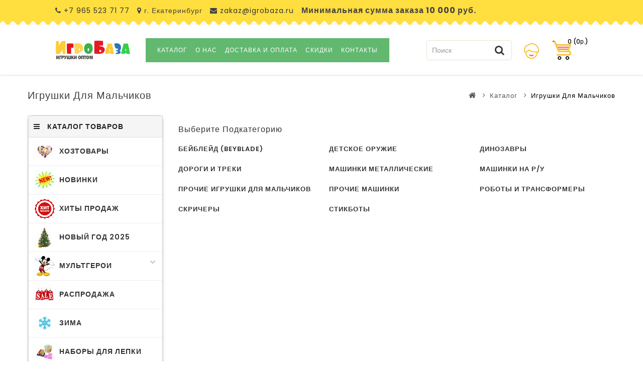

--- FILE ---
content_type: text/html; charset=utf-8
request_url: https://igrobaza.ru/katalog/igrushki-dlya-malchikov
body_size: 17768
content:
<!DOCTYPE html>
<!--[if IE]><![endif]-->
<!--[if IE 8 ]><html dir="ltr" lang="ru" class="ie8"><![endif]-->
<!--[if IE 9 ]><html dir="ltr" lang="ru" class="ie9"><![endif]-->
<!--[if (gt IE 9)|!(IE)]><!-->
<html dir="ltr" lang="ru">
<!--<![endif]-->
<head>
<meta charset="UTF-8" />
<meta name="viewport" content="width=device-width, initial-scale=1">
<meta http-equiv="X-UA-Compatible" content="IE=edge">
<title>Игрушки для Мальчиков </title>
<base href="https://igrobaza.ru/" />
<script src="catalog/view/javascript/jquery/jquery-2.1.1.min.js" type="text/javascript"></script>
<script src="catalog/view/javascript/bootstrap/js/bootstrap.min.js" type="text/javascript"></script>
<script src="catalog/view/javascript/common.js?20210225" type="text/javascript"></script>
<link href='https://fonts.googleapis.com/css?family=Poppins:300,400,500,600,700' rel='stylesheet' type='text/css'>
<!--<link href='https://fonts.googleapis.com/css?family=Lilita+One:400' rel='stylesheet' type='text/css'>-->
<link href="catalog/view/javascript/font-awesome/css/font-awesome.min.css" rel="stylesheet" type="text/css" />
<!--<link href="catalog/view/theme//stylesheet/TemplateTrip/bootstrap.min.css" rel="stylesheet" media="screen" />-->

<link href="catalog/view/javascript/jquery/owl-carousel/owl.carousel.css" rel="stylesheet" media="screen" />
<link href="catalog/view/theme/OPC064/stylesheet/TemplateTrip/bootstrap.min.css" rel="stylesheet" media="screen" />
<link href="catalog/view/theme/OPC064/stylesheet/stylesheet.css?128" rel="stylesheet">
<link href="catalog/view/theme/OPC064/stylesheet/TemplateTrip/ttblogstyle.css" rel="stylesheet" type="text/css" />

<link href="catalog/view/theme/OPC064/stylesheet/TemplateTrip/lightbox.css" rel="stylesheet" type="text/css" />

<link href="catalog/view/javascript/jquery/swiper/css/swiper.min.css" type="text/css" rel="stylesheet" media="screen" />
<link href="catalog/view/javascript/jquery/swiper/css/opencart.css" type="text/css" rel="stylesheet" media="screen" />



<!-- TemplateTrip custom Theme JS START -->
<script src="catalog/view/javascript/TemplateTrip/addonScript.js" type="text/javascript"></script>
<script src="catalog/view/javascript/TemplateTrip/lightbox-2.6.min.js" type="text/javascript"></script>
<script src="catalog/view/javascript/TemplateTrip/waypoints.min.js" type="text/javascript"></script>
<script src="catalog/view/javascript/jquery/owl-carousel/owl.carousel.min.js" type="text/javascript"></script>
<!-- TemplateTrip custom Theme JS END -->

<link href="https://igrobaza.ru/igrushki-dlya-malchikov" rel="canonical" />
<link href="https://igrobaza.ru/image/catalog/2017.jpg" rel="icon" />

<script src="catalog/view/javascript/jquery/swiper/js/swiper.jquery.js" type="text/javascript"></script>

<!-- Yandex.Metrika counter -->
<script type="text/javascript" >
    (function (d, w, c) {
        (w[c] = w[c] || []).push(function() {
            try {
                w.yaCounter51317476 = new Ya.Metrika2({
                    id:51317476,
                    clickmap:true,
                    trackLinks:true,
                    accurateTrackBounce:true,
                    webvisor:true
                });
            } catch(e) { }
        });

        var n = d.getElementsByTagName("script")[0],
            s = d.createElement("script"),
            f = function () { n.parentNode.insertBefore(s, n); };
        s.type = "text/javascript";
        s.async = true;
        s.src = "https://mc.yandex.ru/metrika/tag.js";

        if (w.opera == "[object Opera]") {
            d.addEventListener("DOMContentLoaded", f, false);
        } else { f(); }
    })(document, window, "yandex_metrika_callbacks2");
</script>
<noscript><div><img src="https://mc.yandex.ru/watch/51317476" style="position:absolute; left:-9999px;" alt="" /></div></noscript>
<!-- /Yandex.Metrika counter -->

<!-- BEGIN JIVOSITE CODE {literal} -->
<script type='text/javascript'>
(function(){ var widget_id = 'NJFK0Oz5YD';var d=document;var w=window;function l(){
var s = document.createElement('script'); s.type = 'text/javascript'; s.async = true; s.src = '//code.jivosite.com/script/widget/'+widget_id; var ss = document.getElementsByTagName('script')[0]; ss.parentNode.insertBefore(s, ss);}if(d.readyState=='complete'){l();}else{if(w.attachEvent){w.attachEvent('onload',l);}else{w.addEventListener('load',l,false);}}})();</script>
<!-- {/literal} END JIVOSITE CODE -->

<script type="text/javascript" src="https://cloudparser.ru/widget/script?hash=5b136765e7cd9bbfbb9d02a8286c013649fc542f" async></script>



				<script src="catalog/view/javascript/popup_loader.js"></script>
			
</head>

<body class="product-category-163_120">



<style>

</style>





<div id="page">
<nav id="top">

		<div class="header-left-cms">
	 <aside id="header-left">
	  <div class="html-content">
    <div class="box-content"><div id="ttcmsheader">
	<div class="ttheader-service1">
		<ul class="list-unstyled" style="text-align: center;display: block;float: left;margin: 10px 0px 5px 0px;">
			<li class=""><i class="fa fa-phone"></i>	<span class="phone"><a href="tel:+79655237177">+7 965 523 71 77</a></span></li>
			<li class=""><i class="fa fa-map-marker"></i><span> г. Екатеринбург</span></li>
			<li class=""><i class="fa fa-envelope"></i><span class="email-address"><a href="mailto:zakaz@igrobaza.ru"> zakaz@igrobaza.ru</a></span></li>
          	<li class=""><span style="font-weight:bold; font-size: 16px;">Минимальная сумма заказа 10&nbsp;000&nbsp;руб.</span></li>
		</ul>
	</div>
</div>

<style>
  .ttheader-service1 li {
    display: inline-block;
    margin-right: 10px;
  }
</style></div>
  </div>

 </aside>

	</div>
		
	<div class="header-top-left">
	 
	
	<!--<div class="header-phone pull-left"><a href="https://igrobaza.ru/contact"><i class="fa fa-phone"></i></a> <span class="hidden-xs hidden-sm hidden-md">+7 965-523-71-77 </span></div>-->
	 	</div>

	
</nav>

<header class="full-header">
	
      <div class="col-sm-1 header-left">
        <div id="logo"><a href="https://igrobaza.ru/"><img src="https://igrobaza.ru/image/catalog/logo_igrobaza.png" title="Интернет-Магазин &quot;ИгроБаза&quot;" alt="Интернет-Магазин &quot;ИгроБаза&quot;" class="img-responsive1" /></a>      </div>
    </div>
	
	<div class="header-right col-sm-3">
    <div id="top-links" class="nav pull-right">
      <ul class="list-inline">
	    <li class="ttsearch"><div id="search" class="input-group active">
	<span class="ttsearch_button"><i class="fa fa-search"></i></span>
	<div class="ttsearchtoggle">
	  <input type="text" name="search" value="" placeholder="Поиск" class="form-control input-lg" />
	  <span class="input-group-btn">
		<button type="button" class="btn btn-default btn-lg"><i class="fa fa-search"></i></button>
	  </span>
	 </div>
</div></li>
        <li class="dropdown header_user_info"><a href="https://igrobaza.ru/my-account" title="Личный кабинет" class="dropdown-toggle" data-toggle="dropdown"><i class="fa fa-user"></i> <span class="ttuserheading">Личный кабинет</span><i class="fa fa-caret-down ttuserinfo"></i></a>
          <ul class="dropdown-menu dropdown-menu-right account-link-toggle">
                        <li><a href="https://igrobaza.ru/create-account"><i class='fa fa-user'></i> Регистрация</a></li>
            <li><a href="https://igrobaza.ru/login"><i class='fa fa-sign-in'></i> Авторизация</a></li>
			<li><a href="https://igrobaza.ru/wishlist" id="wishlist-total" title="Закладки (0)"><i class="fa fa-heart"></i> <span class="hidden-sm hidden-md">Закладки (0)</span></a></li>
                      </ul>
        </li>
		<li class="ttcart"><div id="cart" class="btn-group">
 <button type="button" class="btn btn-inverse btn-block btn-lg" onclick="carts()"><i class="fa fa-shopping-cart"></i>
  <span id="cart-total">    0 (0р.)</span></button>
</div>
<script>
function carts()
{
     location.href = "cart";
} 
</script></li>
      </ul>
    </div>
  </div>
  	
	<div class="header-middle col-sm-8">
		
							<script src="catalog/view/javascript/megamenu/megamenu.js"></script>
<script type="text/javascript" src="catalog/view/javascript/megamenu/jquery.menu-aim.js?v3"></script>
<link rel="stylesheet" href="catalog/view/theme/default/stylesheet/megamenu.css">

 
<div class="page-no-scroll-bg"></div>
<div class="hidden-md hidden-lg">
	<nav id="menu-mobile-ns" class="navmenu navmenu-default navmenu-fixed-left offcanvas ">
		<div class="collapse navbar-collapse navbar-type2-collapse">
		  <ul class="nav navbar-nav">
			 
			<li><button class="close-menu" data-toggle="offcanvas" data-target="#menu-mobile-ns.navmenu.offcanvas" data-canvas="body">Категории<i class="fa fa-close"></i></button></li>
			 
			 
				<li><a href="katalog" rel="nofollow">
					<span class="show-sc-mobile" data-toggle="collapse"><i class="fa fa-plus plus"></i></span> 
						 
						 
						 
						Каталог 
					</a>
					 
					 
						<div class="collapse mob-submenu-list">
							<ul class="list-unstyled">
								 
									<li>
										<a href="https://igrobaza.ru/katalog/novinki" rel="nofollow">Поступление Декабрь 
											 
										</a>
										 
									</li>
								 
									<li>
										<a href="https://igrobaza.ru/katalog/hity-prodazh" rel="nofollow">Хиты Продаж 
											 
										</a>
										 
									</li>
								 
									<li>
										<a href="https://igrobaza.ru/katalog/novyj-god-2025" rel="nofollow">Новый Год 2025 
											 
										</a>
										 
									</li>
								 
									<li>
										<a href="https://igrobaza.ru/katalog/oonies-konstruktor-iz-sharov" rel="nofollow">Oonies Конструктор из Шаров 
											 
										</a>
										 
									</li>
								 
									<li>
										<a href="https://igrobaza.ru/katalog/kukly-lol" rel="nofollow">Куклы Лол 
											 
										</a>
										 
									</li>
								 
									<li>
										<a href="https://igrobaza.ru/katalog/skvishi" rel="nofollow">Сквиши 
											 
										</a>
										 
									</li>
								 
									<li>
										<a href="https://igrobaza.ru/katalog/nabory-dlya-lepki" rel="nofollow">Наборы для Лепки 
											 
										</a>
										 
									</li>
								 
									<li>
										<a href="https://igrobaza.ru/katalog/multgeroi" rel="nofollow">МультГерои 
											<span class="show-sc-mobile" data-toggle="collapse"><i class="fa fa-plus plus"></i></span> 
										</a>
										 
											<div class="collapse mob-submenu-list-3lev">
												<ul class="list-unstyled">
													 
													 
														<li><a href="https://igrobaza.ru/katalog/multgeroi/animatroniki-popi"> - Аниматроники (Popi)</a></li>
													 
													 
													 
														<li><a href="https://igrobaza.ru/katalog/multgeroi/super-kryljya"> - Супер Крылья</a></li>
													 
													 
													 
														<li><a href="https://igrobaza.ru/katalog/multgeroi/oktonavty"> - Октонавты</a></li>
													 
													 
													 
														<li><a href="https://igrobaza.ru/katalog/multgeroi/zvezdnye-vojny"> - Звездные Войны</a></li>
													 
													 
													 
														<li><a href="https://igrobaza.ru/katalog/multgeroi/minjony"> - Миньоны</a></li>
													 
													 
													 
														<li><a href="https://igrobaza.ru/katalog/multgeroi/parovozik-tomas"> - Паровозик Томас</a></li>
													 
													 
													 
														<li><a href="https://igrobaza.ru/katalog/multgeroi/trolli"> - Тролли</a></li>
													 
													 
													 
														<li><a href="https://igrobaza.ru/katalog/multgeroi/cherepashki-nindzya"> - Черепашки Ниндзя</a></li>
													 
													 
													 
														<li><a href="https://igrobaza.ru/katalog/multgeroi/majnkraft"> - Майнкрафт</a></li>
													 
													 
													 
														<li><a href="https://igrobaza.ru/katalog/multgeroi/super-geroi"> - Супер Герои</a></li>
													 
													 
													 
														<li><a href="https://igrobaza.ru/katalog/multgeroi/pokemony"> - Покемоны</a></li>
													 
													 
													 
														<li><a href="https://igrobaza.ru/katalog/multgeroi/prochie-multgeroi"> - Прочие МультГерои</a></li>
													 
													 
													 
														<li><a href="https://igrobaza.ru/katalog/multgeroi/vspysh-i-chudo-mashinki"> - Вспыш и Чудо-Машинки</a></li>
													 
													 
													 
														<li><a href="https://igrobaza.ru/katalog/multgeroi/hot-wheels-hot-vils"> - Hot Wheels (Хот Вилс)</a></li>
													 
													 
													 
														<li><a href="https://igrobaza.ru/katalog/multgeroi/tri-kota"> - Три Кота</a></li>
													 
													 
													 
														<li><a href="https://igrobaza.ru/katalog/multgeroi/leo-i-tig"> - Лео и Тиг</a></li>
													 
													 
													 
														<li><a href="https://igrobaza.ru/katalog/multgeroi/schenyachij-patrul"> - Щенячий Патруль</a></li>
													 
													 
													 
														<li><a href="https://igrobaza.ru/katalog/multgeroi/robokar-poli"> - Робокар Поли</a></li>
													 
													 
													 
														<li><a href="https://igrobaza.ru/katalog/multgeroi/tachki"> - Тачки</a></li>
													 
													 
													 
														<li><a href="https://igrobaza.ru/katalog/multgeroi/skazochnyj-patrul"> - Сказочный Патруль</a></li>
													 
													 
													 
														<li><a href="https://igrobaza.ru/katalog/multgeroi/rasti-mehanik"> - Расти Механик</a></li>
													 
													 
													 
														<li><a href="https://igrobaza.ru/katalog/multgeroi/geroi-v-maskah"> - Герои в Масках</a></li>
													 
													 
													 
														<li><a href="https://igrobaza.ru/katalog/multgeroi/robot-poezd-robot-trains"> - Робот Поезд (Robot Trains)</a></li>
													 
													 
													 
														<li><a href="https://igrobaza.ru/katalog/multgeroi/mimimishki"> - МимиМишки</a></li>
													 
													 
													 
														<li><a href="https://igrobaza.ru/katalog/multgeroi/ledi-bag-i-super-kot"> - Леди Баг и Супер-Кот</a></li>
													 
													 
													 
														<li><a href="https://igrobaza.ru/katalog/multgeroi/villi-i-krutye-tachki"> - Вилли и Крутые Тачки</a></li>
													 
													 
												</ul>
											</div>
										 
									</li>
								 
									<li>
										<a href="https://igrobaza.ru/katalog/hatchimals-hetchimals" rel="nofollow">Hatchimals ( Хетчималс) 
											 
										</a>
										 
									</li>
								 
									<li>
										<a href="https://igrobaza.ru/katalog/svetyaschiesya-doski-dlya-risovaniya" rel="nofollow">Светящиеся Доски для Рисования 
											 
										</a>
										 
									</li>
								 
									<li>
										<a href="https://igrobaza.ru/katalog/myagkie-igrushki" rel="nofollow">Мягкие Игрушки 
											 
										</a>
										 
									</li>
								 
									<li>
										<a href="https://igrobaza.ru/katalog/konstruktory" rel="nofollow">Конструкторы 
											<span class="show-sc-mobile" data-toggle="collapse"><i class="fa fa-plus plus"></i></span> 
										</a>
										 
											<div class="collapse mob-submenu-list-3lev">
												<ul class="list-unstyled">
													 
													 
														<li><a href="https://igrobaza.ru/katalog/konstruktory/technology"> - Technology (Техник)</a></li>
													 
													 
													 
														<li><a href="https://igrobaza.ru/katalog/konstruktory/prochie-konstruktory"> - Прочие конструкторы</a></li>
													 
													 
													 
														<li><a href="https://igrobaza.ru/katalog/konstruktory/siti"> - City (Город)</a></li>
													 
													 
													 
														<li><a href="https://igrobaza.ru/katalog/konstruktory/super-geroi1"> - Супер Герои</a></li>
													 
													 
													 
														<li><a href="https://igrobaza.ru/katalog/konstruktory/shima-chima"> - 3D Миниблоки</a></li>
													 
													 
													 
														<li><a href="https://igrobaza.ru/katalog/konstruktory/urban"> - Urban</a></li>
													 
													 
													 
														<li><a href="https://igrobaza.ru/katalog/konstruktory/holodnoe-serdce"> - Холодное Сердце</a></li>
													 
													 
													 
														<li><a href="https://igrobaza.ru/katalog/konstruktory/garri-potter"> - Гарри Поттер</a></li>
													 
													 
													 
														<li><a href="https://igrobaza.ru/katalog/konstruktory/konstruktor-iz-sharov-oonies"> - Конструктор Из Шаров OONIES</a></li>
													 
													 
													 
														<li><a href="https://igrobaza.ru/katalog/konstruktory/prisoski"> - Для Малышей</a></li>
													 
													 
													 
														<li><a href="https://igrobaza.ru/katalog/konstruktory/magnitnye"> - Магнитные</a></li>
													 
													 
													 
														<li><a href="https://igrobaza.ru/katalog/konstruktory/nexo"> - Nexo</a></li>
													 
													 
													 
														<li><a href="https://igrobaza.ru/katalog/konstruktory/zvezdnye-vojny1"> - Звездные Войны</a></li>
													 
													 
													 
														<li><a href="https://igrobaza.ru/katalog/konstruktory/majnkraft-moj-mir"> - Майнкрафт/Мой Мир</a></li>
													 
													 
													 
														<li><a href="https://igrobaza.ru/katalog/konstruktory/nindzyago"> - Ниндзяго</a></li>
													 
													 
													 
														<li><a href="https://igrobaza.ru/katalog/konstruktory/mir-yurskogo-perioda"> - Динозавры</a></li>
													 
													 
													 
														<li><a href="https://igrobaza.ru/katalog/konstruktory/super-geroi-frends-konstruktor-dlya-devochek"> - Friends (Для девочек)</a></li>
													 
													 
													 
														<li><a href="https://igrobaza.ru/katalog/konstruktory/cherepashki-nindzya1"> - Черепашки Ниндзя</a></li>
													 
													 
													 
														<li><a href="https://igrobaza.ru/katalog/konstruktory/elfy"> - Эльфы и Феи (для девочек)</a></li>
													 
													 
													 
														<li><a href="https://igrobaza.ru/katalog/konstruktory/among-as"> - Among Us ( Амонг Ас )  </a></li>
													 
													 
												</ul>
											</div>
										 
									</li>
								 
									<li>
										<a href="https://igrobaza.ru/katalog/igrushki-dlya-malchikov" rel="nofollow">Игрушки для Мальчиков  
											<span class="show-sc-mobile" data-toggle="collapse"><i class="fa fa-plus plus"></i></span> 
										</a>
										 
											<div class="collapse mob-submenu-list-3lev">
												<ul class="list-unstyled">
													 
													 
														<li><a href="https://igrobaza.ru/katalog/igrushki-dlya-malchikov/dorogi-i-treki"> - Дороги и Треки</a></li>
													 
													 
													 
														<li><a href="https://igrobaza.ru/katalog/igrushki-dlya-malchikov/trix-trux-monstr-traki2"> - Машинки Металлические</a></li>
													 
													 
													 
														<li><a href="https://igrobaza.ru/katalog/igrushki-dlya-malchikov/prochie-igrushki-dlya-malchikov"> - Прочие игрушки для мальчиков </a></li>
													 
													 
													 
														<li><a href="https://igrobaza.ru/katalog/igrushki-dlya-malchikov/detskoe-oruzhie"> - Детское Оружие</a></li>
													 
													 
													 
														<li><a href="https://igrobaza.ru/katalog/igrushki-dlya-malchikov/dinozavry"> - Динозавры</a></li>
													 
													 
													 
														<li><a href="https://igrobaza.ru/katalog/igrushki-dlya-malchikov/roboty-i-transformery"> - Роботы и Трансформеры</a></li>
													 
													 
													 
														<li><a href="https://igrobaza.ru/katalog/igrushki-dlya-malchikov/bejblejd-beyblade"> - Бейблейд (Beyblade)</a></li>
													 
													 
													 
														<li><a href="https://igrobaza.ru/katalog/igrushki-dlya-malchikov/stikboty"> - СтикБоты</a></li>
													 
													 
													 
														<li><a href="https://igrobaza.ru/katalog/igrushki-dlya-malchikov/prochie-mashinki"> - Прочие Машинки</a></li>
													 
													 
													 
														<li><a href="https://igrobaza.ru/katalog/igrushki-dlya-malchikov/mashinki-na-r-u"> - Машинки на р/у</a></li>
													 
													 
													 
														<li><a href="https://igrobaza.ru/katalog/igrushki-dlya-malchikov/skrichery"> - Скричеры</a></li>
													 
													 
												</ul>
											</div>
										 
									</li>
								 
									<li>
										<a href="https://igrobaza.ru/katalog/igrushki-dlya-devochek" rel="nofollow">Игрушки для Девочек 
											<span class="show-sc-mobile" data-toggle="collapse"><i class="fa fa-plus plus"></i></span> 
										</a>
										 
											<div class="collapse mob-submenu-list-3lev">
												<ul class="list-unstyled">
													 
													 
														<li><a href="https://igrobaza.ru/katalog/igrushki-dlya-devochek/sobachki-chichilav"> - Собачки ЧичиЛав</a></li>
													 
													 
													 
														<li><a href="https://igrobaza.ru/katalog/igrushki-dlya-devochek/schastlivaya-semjya-happy-family"> - Счастливая Семья (Happy Family)</a></li>
													 
													 
													 
														<li><a href="https://igrobaza.ru/katalog/igrushki-dlya-devochek/poni"> - Пони </a></li>
													 
													 
													 
														<li><a href="https://igrobaza.ru/katalog/igrushki-dlya-devochek/pupsy"> - Пупсы</a></li>
													 
													 
													 
														<li><a href="https://igrobaza.ru/katalog/igrushki-dlya-devochek/kukly"> - Куклы</a></li>
													 
													 
													 
														<li><a href="https://igrobaza.ru/katalog/igrushki-dlya-devochek/pitomcy"> - Питомцы</a></li>
													 
													 
													 
														<li><a href="https://igrobaza.ru/katalog/igrushki-dlya-devochek/prochie-igrushki-dlya-devochek"> - Прочие игрушки для девочек </a></li>
													 
													 
													 
														<li><a href="https://igrobaza.ru/katalog/igrushki-dlya-devochek/igr"> - Косметика</a></li>
													 
													 
													 
														<li><a href="https://igrobaza.ru/katalog/igrushki-dlya-devochek/poopsie-edinorog-syurpriz"> - POOPSIE (Единорог Сюрприз)</a></li>
													 
													 
												</ul>
											</div>
										 
									</li>
								 
									<li>
										<a href="https://igrobaza.ru/katalog/lizuny-i-zhvachki-dlya-ruk" rel="nofollow">Лизуны / Слаймы / Антистрессы 
											 
										</a>
										 
									</li>
								 
									<li>
										<a href="https://igrobaza.ru/katalog/igrushki-v-boksah" rel="nofollow">Игрушки в Боксах 
											<span class="show-sc-mobile" data-toggle="collapse"><i class="fa fa-plus plus"></i></span> 
										</a>
										 
											<div class="collapse mob-submenu-list-3lev">
												<ul class="list-unstyled">
													 
													 
														<li><a href="https://igrobaza.ru/katalog/igrushki-v-boksah/na-liste"> - На листе</a></li>
													 
													 
													 
														<li><a href="https://igrobaza.ru/katalog/igrushki-v-boksah/myakish"> - Мякиш</a></li>
													 
													 
													 
														<li><a href="https://igrobaza.ru/katalog/igrushki-v-boksah/prochi"> - Прочие</a></li>
													 
													 
												</ul>
											</div>
										 
									</li>
								 
									<li>
										<a href="https://igrobaza.ru/katalog/nastolnye-igry" rel="nofollow">Настольные Игры 
											 
										</a>
										 
									</li>
								 
									<li>
										<a href="https://igrobaza.ru/katalog/kubik-rubika" rel="nofollow">Кубик Рубика 
											 
										</a>
										 
									</li>
								 
									<li>
										<a href="https://igrobaza.ru/katalog/derevyannye-igrushki" rel="nofollow">Деревянные Игрушки 
											 
										</a>
										 
									</li>
								 
									<li>
										<a href="https://igrobaza.ru/katalog/mylnye-puzyri" rel="nofollow">Мыльные Пузыри 
											 
										</a>
										 
									</li>
								 
									<li>
										<a href="https://igrobaza.ru/katalog/igrushki-ot-0-do-3-let" rel="nofollow">Игрушки от 0 до 3 лет 
											 
										</a>
										 
									</li>
								 
									<li>
										<a href="https://igrobaza.ru/katalog/prochie-igrushki" rel="nofollow">Прочие Игрушки  
											 
										</a>
										 
									</li>
								 
							</ul>
							 
						</div>
					 
					
				</li>
			 
				<li><a href="https://igrobaza.ru/index.php?route=information/information&amp;information_id=4" rel="nofollow">
					 
						 
						 
						 
						О нас  
					</a>
					 
					 
					
				</li>
			 
				<li><a href="https://igrobaza.ru/index.php?route=information/information&amp;information_id=6" rel="nofollow">
					 
						 
						 
						 
						Доставка и оплата 
					</a>
					 
					 
					
				</li>
			 
				<li><a href="https://igrobaza.ru/index.php?route=information/information&amp;information_id=8" rel="nofollow">
					 
						 
						 
						 
						Скидки 
					</a>
					 
					 
					
				</li>
			 
				<li><a href="https://igrobaza.ru/index.php?route=information/information&amp;information_id=9" rel="nofollow">
					 
						 
						 
						 
						Контакты 
					</a>
					 
					 
					
				</li>
			 
			
		  </ul>
		</div>
	</nav>
</div>
<script><!--
$("#menu-mobile-ns .show-sc-mobile").click(function () {
	$(this).siblings(".collapsible").toggle();
	$(this).toggleClass("open-sc-mobile");
	$(this).parent().next().toggleClass("in");
});
--></script>
<script>
/*!
 * Jasny Bootstrap v3.1.3 (http://jasny.github.io/bootstrap)
 * Copyright 2012-2014 Arnold Daniels
 * Licensed under Apache-2.0 (https://github.com/jasny/bootstrap/blob/master/LICENSE)
 */
if("undefined"==typeof jQuery)throw new Error("Jasny Bootstrap's JavaScript requires jQuery");+function(a){"use strict";function b(){var a=document.createElement("bootstrap"),b={WebkitTransition:"webkitTransitionEnd",MozTransition:"transitionend",OTransition:"oTransitionEnd otransitionend",transition:"transitionend"};for(var c in b)if(void 0!==a.style[c])return{end:b[c]};return!1}void 0===a.support.transition&&(a.fn.emulateTransitionEnd=function(b){var c=!1,d=this;a(this).one(a.support.transition.end,function(){c=!0});var e=function(){c||a(d).trigger(a.support.transition.end)};return setTimeout(e,b),this},a(function(){a.support.transition=b()}))}(window.jQuery),+function(a){"use strict";var b=function(c,d){this.$element=a(c),this.options=a.extend({},b.DEFAULTS,d),this.state=null,this.placement=null,this.options.recalc&&(this.calcClone(),a(window).on("resize",a.proxy(this.recalc,this))),this.options.autohide&&a(document).on("click",a.proxy(this.autohide,this)),this.options.toggle&&this.toggle(),this.options.disablescrolling&&(this.options.disableScrolling=this.options.disablescrolling,delete this.options.disablescrolling)};b.DEFAULTS={toggle:!0,placement:"auto",autohide:!0,recalc:!0,disableScrolling:!0},b.prototype.offset=function(){switch(this.placement){case"left":case"right":return this.$element.outerWidth();case"top":case"bottom":return this.$element.outerHeight()}},b.prototype.calcPlacement=function(){function b(a,b){if("auto"===e.css(b))return a;if("auto"===e.css(a))return b;var c=parseInt(e.css(a),10),d=parseInt(e.css(b),10);return c>d?b:a}if("auto"!==this.options.placement)return void(this.placement=this.options.placement);this.$element.hasClass("in")||this.$element.css("visiblity","hidden !important").addClass("in");var c=a(window).width()/this.$element.width(),d=a(window).height()/this.$element.height(),e=this.$element;this.placement=c>=d?b("left","right"):b("top","bottom"),"hidden !important"===this.$element.css("visibility")&&this.$element.removeClass("in").css("visiblity","")},b.prototype.opposite=function(a){switch(a){case"top":return"bottom";case"left":return"right";case"bottom":return"top";case"right":return"left"}},b.prototype.getCanvasElements=function(){var b=this.options.canvas?a(this.options.canvas):this.$element,c=b.find("*").filter(function(){return"fixed"===a(this).css("position")}).not(this.options.exclude);return b.add(c)},b.prototype.slide=function(b,c,d){if(!a.support.transition){var e={};return e[this.placement]="+="+c,b.animate(e,350,d)}var f=this.placement,g=this.opposite(f);b.each(function(){"auto"!==a(this).css(f)&&a(this).css(f,(parseInt(a(this).css(f),10)||0)+c),"auto"!==a(this).css(g)&&a(this).css(g,(parseInt(a(this).css(g),10)||0)-c)}),this.$element.one(a.support.transition.end,d).emulateTransitionEnd(350)},b.prototype.disableScrolling=function(){var b=a("body").width(),c="padding-"+this.opposite(this.placement);if(void 0===a("body").data("offcanvas-style")&&a("body").data("offcanvas-style",a("body").attr("style")||""),a("body").css("overflow","hidden"),a("body").width()>b){var d=parseInt(a("body").css(c),10)+a("body").width()-b;setTimeout(function(){a("body").css(c,d)},1)}},b.prototype.show=function(){if(!this.state){var b=a.Event("show.bs.offcanvas");if(this.$element.trigger(b),!b.isDefaultPrevented()){this.state="slide-in",this.calcPlacement();var c=this.getCanvasElements(),d=this.placement,e=this.opposite(d),f=this.offset();-1!==c.index(this.$element)&&(a(this.$element).data("offcanvas-style",a(this.$element).attr("style")||""),this.$element.css(d,-1*f),this.$element.css(d)),c.addClass("canvas-sliding").each(function(){void 0===a(this).data("offcanvas-style")&&a(this).data("offcanvas-style",a(this).attr("style")||""),"static"===a(this).css("position")&&a(this).css("position","fixed"),"auto"!==a(this).css(d)&&"0px"!==a(this).css(d)||"auto"!==a(this).css(e)&&"0px"!==a(this).css(e)||a(this).css(d,0)}),this.options.disableScrolling&&this.disableScrolling();var g=function(){"slide-in"==this.state&&(this.state="slid",c.removeClass("canvas-sliding").addClass("canvas-slid"),this.$element.trigger("shown.bs.offcanvas"))};setTimeout(a.proxy(function(){this.$element.addClass("in"),this.slide(c,f,a.proxy(g,this))},this),1)}}},b.prototype.hide=function(){if("slid"===this.state){var b=a.Event("hide.bs.offcanvas");if(this.$element.trigger(b),!b.isDefaultPrevented()){this.state="slide-out";var c=a(".canvas-slid"),d=(this.placement,-1*this.offset()),e=function(){"slide-out"==this.state&&(this.state=null,this.placement=null,this.$element.removeClass("in"),c.removeClass("canvas-sliding"),c.add(this.$element).add("body").each(function(){a(this).attr("style",a(this).data("offcanvas-style")).removeData("offcanvas-style")}),this.$element.trigger("hidden.bs.offcanvas"))};c.removeClass("canvas-slid").addClass("canvas-sliding"),setTimeout(a.proxy(function(){this.slide(c,d,a.proxy(e,this))},this),1)}}},b.prototype.toggle=function(){"slide-in"!==this.state&&"slide-out"!==this.state&&this["slid"===this.state?"hide":"show"]()},b.prototype.calcClone=function(){this.$calcClone=this.$element.clone().html("").addClass("offcanvas-clone").removeClass("in").appendTo(a("body"))},b.prototype.recalc=function(){if("none"!==this.$calcClone.css("display")&&("slid"===this.state||"slide-in"===this.state)){this.state=null,this.placement=null;var b=this.getCanvasElements();this.$element.removeClass("in"),b.removeClass("canvas-slid"),b.add(this.$element).add("body").each(function(){a(this).attr("style",a(this).data("offcanvas-style")).removeData("offcanvas-style")})}},b.prototype.autohide=function(b){0===a(b.target).closest(this.$element).length&&this.hide()};var c=a.fn.offcanvas;a.fn.offcanvas=function(c){return this.each(function(){var d=a(this),e=d.data("bs.offcanvas"),f=a.extend({},b.DEFAULTS,d.data(),"object"==typeof c&&c);e||d.data("bs.offcanvas",e=new b(this,f)),"string"==typeof c&&e[c]()})},a.fn.offcanvas.Constructor=b,a.fn.offcanvas.noConflict=function(){return a.fn.offcanvas=c,this},a(document).on("click.bs.offcanvas.data-api","[data-toggle=offcanvas]",function(b){var c,d=a(this),e=d.attr("data-target")||b.preventDefault()||(c=d.attr("href"))&&c.replace(/.*(?=#[^\s]+$)/,""),f=a(e),g=f.data("bs.offcanvas"),h=g?"toggle":d.data();b.stopPropagation(),g?g.toggle():f.offcanvas(h)})}(window.jQuery),+function(a){"use strict";var b=function(c,d){this.$element=a(c),this.options=a.extend({},b.DEFAULTS,d),this.$element.on("click.bs.rowlink","td:not(.rowlink-skip)",a.proxy(this.click,this))};b.DEFAULTS={target:"a"},b.prototype.click=function(b){var c=a(b.currentTarget).closest("tr").find(this.options.target)[0];if(a(b.target)[0]!==c)if(b.preventDefault(),c.click)c.click();else if(document.createEvent){var d=document.createEvent("MouseEvents");d.initMouseEvent("click",!0,!0,window,0,0,0,0,0,!1,!1,!1,!1,0,null),c.dispatchEvent(d)}};var c=a.fn.rowlink;a.fn.rowlink=function(c){return this.each(function(){var d=a(this),e=d.data("bs.rowlink");e||d.data("bs.rowlink",e=new b(this,c))})},a.fn.rowlink.Constructor=b,a.fn.rowlink.noConflict=function(){return a.fn.rowlink=c,this},a(document).on("click.bs.rowlink.data-api",'[data-link="row"]',function(b){if(0===a(b.target).closest(".rowlink-skip").length){var c=a(this);c.data("bs.rowlink")||(c.rowlink(c.data()),a(b.target).trigger("click.bs.rowlink"))}})}(window.jQuery),+function(a){"use strict";var b=void 0!==window.orientation,c=navigator.userAgent.toLowerCase().indexOf("android")>-1,d="Microsoft Internet Explorer"==window.navigator.appName,e=function(b,d){c||(this.$element=a(b),this.options=a.extend({},e.DEFAULTS,d),this.mask=String(this.options.mask),this.init(),this.listen(),this.checkVal())};e.DEFAULTS={mask:"",placeholder:"_",definitions:{9:"[0-9]",a:"[A-Za-z]",w:"[A-Za-z0-9]","*":"."}},e.prototype.init=function(){var b=this.options.definitions,c=this.mask.length;this.tests=[],this.partialPosition=this.mask.length,this.firstNonMaskPos=null,a.each(this.mask.split(""),a.proxy(function(a,d){"?"==d?(c--,this.partialPosition=a):b[d]?(this.tests.push(new RegExp(b[d])),null===this.firstNonMaskPos&&(this.firstNonMaskPos=this.tests.length-1)):this.tests.push(null)},this)),this.buffer=a.map(this.mask.split(""),a.proxy(function(a){return"?"!=a?b[a]?this.options.placeholder:a:void 0},this)),this.focusText=this.$element.val(),this.$element.data("rawMaskFn",a.proxy(function(){return a.map(this.buffer,function(a,b){return this.tests[b]&&a!=this.options.placeholder?a:null}).join("")},this))},e.prototype.listen=function(){if(!this.$element.attr("readonly")){var b=(d?"paste":"input")+".mask";this.$element.on("unmask.bs.inputmask",a.proxy(this.unmask,this)).on("focus.bs.inputmask",a.proxy(this.focusEvent,this)).on("blur.bs.inputmask",a.proxy(this.blurEvent,this)).on("keydown.bs.inputmask",a.proxy(this.keydownEvent,this)).on("keypress.bs.inputmask",a.proxy(this.keypressEvent,this)).on(b,a.proxy(this.pasteEvent,this))}},e.prototype.caret=function(a,b){if(0!==this.$element.length){if("number"==typeof a)return b="number"==typeof b?b:a,this.$element.each(function(){if(this.setSelectionRange)this.setSelectionRange(a,b);else if(this.createTextRange){var c=this.createTextRange();c.collapse(!0),c.moveEnd("character",b),c.moveStart("character",a),c.select()}});if(this.$element[0].setSelectionRange)a=this.$element[0].selectionStart,b=this.$element[0].selectionEnd;else if(document.selection&&document.selection.createRange){var c=document.selection.createRange();a=0-c.duplicate().moveStart("character",-1e5),b=a+c.text.length}return{begin:a,end:b}}},e.prototype.seekNext=function(a){for(var b=this.mask.length;++a<=b&&!this.tests[a];);return a},e.prototype.seekPrev=function(a){for(;--a>=0&&!this.tests[a];);return a},e.prototype.shiftL=function(a,b){var c=this.mask.length;if(!(0>a)){for(var d=a,e=this.seekNext(b);c>d;d++)if(this.tests[d]){if(!(c>e&&this.tests[d].test(this.buffer[e])))break;this.buffer[d]=this.buffer[e],this.buffer[e]=this.options.placeholder,e=this.seekNext(e)}this.writeBuffer(),this.caret(Math.max(this.firstNonMaskPos,a))}},e.prototype.shiftR=function(a){for(var b=this.mask.length,c=a,d=this.options.placeholder;b>c;c++)if(this.tests[c]){var e=this.seekNext(c),f=this.buffer[c];if(this.buffer[c]=d,!(b>e&&this.tests[e].test(f)))break;d=f}},e.prototype.unmask=function(){this.$element.unbind(".mask").removeData("inputmask")},e.prototype.focusEvent=function(){this.focusText=this.$element.val();var a=this.mask.length,b=this.checkVal();this.writeBuffer();var c=this,d=function(){b==a?c.caret(0,b):c.caret(b)};d(),setTimeout(d,50)},e.prototype.blurEvent=function(){this.checkVal(),this.$element.val()!==this.focusText&&this.$element.trigger("change")},e.prototype.keydownEvent=function(a){var c=a.which;if(8==c||46==c||b&&127==c){var d=this.caret(),e=d.begin,f=d.end;return f-e===0&&(e=46!=c?this.seekPrev(e):f=this.seekNext(e-1),f=46==c?this.seekNext(f):f),this.clearBuffer(e,f),this.shiftL(e,f-1),!1}return 27==c?(this.$element.val(this.focusText),this.caret(0,this.checkVal()),!1):void 0},e.prototype.keypressEvent=function(a){var b=this.mask.length,c=a.which,d=this.caret();if(a.ctrlKey||a.altKey||a.metaKey||32>c)return!0;if(c){d.end-d.begin!==0&&(this.clearBuffer(d.begin,d.end),this.shiftL(d.begin,d.end-1));var e=this.seekNext(d.begin-1);if(b>e){var f=String.fromCharCode(c);if(this.tests[e].test(f)){this.shiftR(e),this.buffer[e]=f,this.writeBuffer();var g=this.seekNext(e);this.caret(g)}}return!1}},e.prototype.pasteEvent=function(){var a=this;setTimeout(function(){a.caret(a.checkVal(!0))},0)},e.prototype.clearBuffer=function(a,b){for(var c=this.mask.length,d=a;b>d&&c>d;d++)this.tests[d]&&(this.buffer[d]=this.options.placeholder)},e.prototype.writeBuffer=function(){return this.$element.val(this.buffer.join("")).val()},e.prototype.checkVal=function(a){for(var b=this.mask.length,c=this.$element.val(),d=-1,e=0,f=0;b>e;e++)if(this.tests[e]){for(this.buffer[e]=this.options.placeholder;f++<c.length;){var g=c.charAt(f-1);if(this.tests[e].test(g)){this.buffer[e]=g,d=e;break}}if(f>c.length)break}else this.buffer[e]==c.charAt(f)&&e!=this.partialPosition&&(f++,d=e);return!a&&d+1<this.partialPosition?(this.$element.val(""),this.clearBuffer(0,b)):(a||d+1>=this.partialPosition)&&(this.writeBuffer(),a||this.$element.val(this.$element.val().substring(0,d+1))),this.partialPosition?e:this.firstNonMaskPos};var f=a.fn.inputmask;a.fn.inputmask=function(b){return this.each(function(){var c=a(this),d=c.data("bs.inputmask");d||c.data("bs.inputmask",d=new e(this,b))})},a.fn.inputmask.Constructor=e,a.fn.inputmask.noConflict=function(){return a.fn.inputmask=f,this},a(document).on("focus.bs.inputmask.data-api","[data-mask]",function(){var b=a(this);b.data("bs.inputmask")||b.inputmask(b.data())})}(window.jQuery),+function(a){"use strict";var b="Microsoft Internet Explorer"==window.navigator.appName,c=function(b,c){if(this.$element=a(b),this.$input=this.$element.find(":file"),0!==this.$input.length){this.name=this.$input.attr("name")||c.name,this.$hidden=this.$element.find('input[type=hidden][name="'+this.name+'"]'),0===this.$hidden.length&&(this.$hidden=a('<input type="hidden">').insertBefore(this.$input)),this.$preview=this.$element.find(".fileinput-preview");var d=this.$preview.css("height");"inline"!==this.$preview.css("display")&&"0px"!==d&&"none"!==d&&this.$preview.css("line-height",d),this.original={exists:this.$element.hasClass("fileinput-exists"),preview:this.$preview.html(),hiddenVal:this.$hidden.val()},this.listen()}};c.prototype.listen=function(){this.$input.on("change.bs.fileinput",a.proxy(this.change,this)),a(this.$input[0].form).on("reset.bs.fileinput",a.proxy(this.reset,this)),this.$element.find('[data-trigger="fileinput"]').on("click.bs.fileinput",a.proxy(this.trigger,this)),this.$element.find('[data-dismiss="fileinput"]').on("click.bs.fileinput",a.proxy(this.clear,this))},c.prototype.change=function(b){var c=void 0===b.target.files?b.target&&b.target.value?[{name:b.target.value.replace(/^.+\\/,"")}]:[]:b.target.files;if(b.stopPropagation(),0===c.length)return void this.clear();this.$hidden.val(""),this.$hidden.attr("name",""),this.$input.attr("name",this.name);var d=c[0];if(this.$preview.length>0&&("undefined"!=typeof d.type?d.type.match(/^image\/(gif|png|jpeg)$/):d.name.match(/\.(gif|png|jpe?g)$/i))&&"undefined"!=typeof FileReader){var e=new FileReader,f=this.$preview,g=this.$element;e.onload=function(b){var e=a("<img>");e[0].src=b.target.result,c[0].result=b.target.result,g.find(".fileinput-filename").text(d.name),"none"!=f.css("max-height")&&e.css("max-height",parseInt(f.css("max-height"),10)-parseInt(f.css("padding-top"),10)-parseInt(f.css("padding-bottom"),10)-parseInt(f.css("border-top"),10)-parseInt(f.css("border-bottom"),10)),f.html(e),g.addClass("fileinput-exists").removeClass("fileinput-new"),g.trigger("change.bs.fileinput",c)},e.readAsDataURL(d)}else this.$element.find(".fileinput-filename").text(d.name),this.$preview.text(d.name),this.$element.addClass("fileinput-exists").removeClass("fileinput-new"),this.$element.trigger("change.bs.fileinput")},c.prototype.clear=function(a){if(a&&a.preventDefault(),this.$hidden.val(""),this.$hidden.attr("name",this.name),this.$input.attr("name",""),b){var c=this.$input.clone(!0);this.$input.after(c),this.$input.remove(),this.$input=c}else this.$input.val("");this.$preview.html(""),this.$element.find(".fileinput-filename").text(""),this.$element.addClass("fileinput-new").removeClass("fileinput-exists"),void 0!==a&&(this.$input.trigger("change"),this.$element.trigger("clear.bs.fileinput"))},c.prototype.reset=function(){this.clear(),this.$hidden.val(this.original.hiddenVal),this.$preview.html(this.original.preview),this.$element.find(".fileinput-filename").text(""),this.original.exists?this.$element.addClass("fileinput-exists").removeClass("fileinput-new"):this.$element.addClass("fileinput-new").removeClass("fileinput-exists"),this.$element.trigger("reset.bs.fileinput")},c.prototype.trigger=function(a){this.$input.trigger("click"),a.preventDefault()};var d=a.fn.fileinput;a.fn.fileinput=function(b){return this.each(function(){var d=a(this),e=d.data("bs.fileinput");e||d.data("bs.fileinput",e=new c(this,b)),"string"==typeof b&&e[b]()})},a.fn.fileinput.Constructor=c,a.fn.fileinput.noConflict=function(){return a.fn.fileinput=d,this},a(document).on("click.fileinput.data-api",'[data-provides="fileinput"]',function(b){var c=a(this);if(!c.data("bs.fileinput")){c.fileinput(c.data());var d=a(b.target).closest('[data-dismiss="fileinput"],[data-trigger="fileinput"]');d.length>0&&(b.preventDefault(),d.trigger("click.bs.fileinput"))}})}(window.jQuery);
</script>
 


 
<script type="text/javascript">
 
jQuery(function($){
		var scrolled = false;
		$(window).scroll(function(){
			    if(200<$(window).scrollTop() && !scrolled){                   
					if(!$('#top-fixed #horizontal-menu').length){
						$('#top-fixed').addClass("sticky-header-2");
						var menu_2 = $('.menu-fixed').html();					
						$('#top-fixed').append('<div>'+ menu_2 +'</div>');					
						scrolled = true;
					$('#top-fixed').hover(function() {
						$('#top-fixed #horizontal-menu .menu-full-width .dropdown-menu').each(function() {
							var menu = $('#horizontal-menu .container').offset();
							var dropdown = $(this).parent().offset();		
							var i = (dropdown.left + $(this).outerWidth()) - (menu.left + $('#horizontal-menu .container').outerWidth());	
							
							if (i > 0) {
								$(this).css('margin-left', '-' + (i + 10) + 'px');
							} 
							var width = $('#horizontal-menu .container').outerWidth();
							$(this).css('width', '' + (width - 23) + 'px');
						});
					});
						
					}
				}
				if(200>=$(window).scrollTop() && scrolled){
					$('#top-fixed').removeClass("sticky-header-2");
				    $('#top-fixed div').remove();
					scrolled = false;
				}
		});
	});
 
</script>
 

<div id="top-fixed" class="hidden-xs hidden-sm">
	<div class="container"></div>
</div>


 
 
<div class="menu-fixed ">
	 
		<nav id="horizontal-menu" class="navbar">
	 
  <div class="container">
  	 
		<div class="navbar-header"><span id="category" class="visible-xs">Категории</span>
		  <button type="button" class="btn btn-navbar navbar-toggle"  data-toggle="offcanvas" data-target="#menu-mobile-ns.navmenu.offcanvas" data-canvas="body"><i class="fa fa-bars"></i></button>
		</div>
		<div class="collapse navbar-collapse navbar-ex1-collapse hidden-xs hidden-sm">
		  <ul class="nav navbar-nav">
		  
			 
				 
					<li><a  class="dropdown-img" href="katalog">
						 
						 
						 
						Каталог</a></li>
				 
			 
				 
					<li><a  class="dropdown-img" href="https://igrobaza.ru/index.php?route=information/information&amp;information_id=4">
						 
						 
						 
						О нас </a></li>
				 
			 
				 
					<li><a  class="dropdown-img" href="https://igrobaza.ru/index.php?route=information/information&amp;information_id=6">
						 
						 
						 
						Доставка и оплата</a></li>
				 
			 
				 
					<li><a  class="dropdown-img" href="https://igrobaza.ru/index.php?route=information/information&amp;information_id=8">
						 
						 
						 
						Скидки</a></li>
				 
			 
				 
					<li><a  class="dropdown-img" href="https://igrobaza.ru/index.php?route=information/information&amp;information_id=9">
						 
						 
						 
						Контакты</a></li>
				 
			 
		  </ul>
		</div>
		 
	</div>
		 
			</nav>
		 
		
 </div>
 
 


 
<script>
$('.nsmenu-type-manufacturer a[data-toggle="tooltip"]').tooltip({
	animated: 'fade',
	placement: 'top',
	template: '<div class="tooltip tooltip-manufacturer" role="tooltip"><div class="arrow"></div><div class="tooltip-inner tooltip-manufacturer-inner"></div></div>',
	html: true
});
</script>
						
	</div>
	
			
 	</header>
<div class="header-content-title">
</div>

<div id="product-category" class="container product-category">
  <ul class="breadcrumb">
        <li><a href="https://igrobaza.ru/"><i class="fa fa-home"></i></a></li>
        <li><a href="https://igrobaza.ru/katalog">Каталог</a></li>
        <li><a href="https://igrobaza.ru/katalog/igrushki-dlya-malchikov">Игрушки для Мальчиков </a></li>
      </ul>
  <div class="row"><aside id="column-left" class="col-sm-3 hidden-xs">
    <link rel="stylesheet" href="catalog/view/theme/default/stylesheet/menuprosheme.css">
 
 
<script src="catalog/view/javascript/megamenu/megamenusheme.js"></script>
	<div class="menu-box" style="padding: 0px;">
		 
			<nav id="menu-vsheme" class="btn-group btn-block">
				<div class="title-menu-sheme"><i class="fa fa-bars"></i> Каталог товаров</div>
				<ul id="menu-vsheme-list" class="dropdown-menu-sheme nsmenu-block">
					 
						 
								<li>						
									<a  class="dropdown-img" href="hoztovari">
																					<img alt="ХозТовары" class="nsmenu-thumb " src="https://igrobaza.ru/image/cache/catalog/0424-40x40.jpg"/>
										 
										 
										 
										ХозТовары
									</a>
								</li>							
						 
					 
						 
								<li>						
									<a  class="dropdown-img" href="novinki">
																					<img alt="Новинки" class="nsmenu-thumb " src="https://igrobaza.ru/image/cache/catalog/1-40x40.jpg"/>
										 
										 
										 
										Новинки
									</a>
								</li>							
						 
					 
						 
								<li>						
									<a  class="dropdown-img" href="hity-prodazh">
																					<img alt="Хиты Продаж" class="nsmenu-thumb " src="https://igrobaza.ru/image/cache/catalog/hit-40x40-40x40.png"/>
										 
										 
										 
										Хиты Продаж
									</a>
								</li>							
						 
					 
						 
								<li>						
									<a  class="dropdown-img" href="novyj-god-2025">
																					<img alt="Новый Год 2025" class="nsmenu-thumb " src="https://igrobaza.ru/image/cache/catalog/33-40x40.jpg"/>
										 
										 
										 
										Новый Год 2025
									</a>
								</li>							
						 
					 
						 
							<li class="dropdown">
							<span class="toggle-child">
								<i class="fa fa-plus plus"></i>
								<i class="fa fa-minus minus"></i>
							</span>
								<a href="multgeroi"  class="parent-link dropdown-img">
																			<img alt="МультГерои" class="nsmenu-thumb " src="https://igrobaza.ru/image/cache/catalog/777-40x40.jpg"/>
									 
									 
									
									<i class="fa fa-angle-down arrow"></i>
									 
									МультГерои 
								</a>
								
																 
								  <div class="ns-dd dropdown-menu-simple nsmenu-type-category-simple">
									<div class="dropdown-inner">
										<ul class="list-unstyled nsmenu-haschild">
											 
											<li >
												<a href="https://igrobaza.ru/katalog/multgeroi/prochie-multgeroi"> 
												Прочие МультГерои 
												</a>
																
											</li>
											 
											<li >
												<a href="https://igrobaza.ru/katalog/multgeroi/pokemony"> 
												Покемоны 
												</a>
																
											</li>
											 
											<li >
												<a href="https://igrobaza.ru/katalog/multgeroi/shopkins"> 
												Шопкинс 
												</a>
																
											</li>
											 
											<li >
												<a href="https://igrobaza.ru/katalog/multgeroi/super-geroi"> 
												Супер Герои 
												</a>
																
											</li>
											 
											<li >
												<a href="https://igrobaza.ru/katalog/multgeroi/majnkraft"> 
												Майнкрафт 
												</a>
																
											</li>
											 
											<li >
												<a href="https://igrobaza.ru/katalog/multgeroi/cherepashki-nindzya"> 
												Черепашки Ниндзя 
												</a>
																
											</li>
											 
											<li >
												<a href="https://igrobaza.ru/katalog/multgeroi/trolli"> 
												Тролли 
												</a>
																
											</li>
											 
											<li >
												<a href="https://igrobaza.ru/katalog/multgeroi/parovozik-tomas"> 
												Паровозик Томас 
												</a>
																
											</li>
											 
											<li >
												<a href="https://igrobaza.ru/katalog/multgeroi/minjony"> 
												Миньоны 
												</a>
																
											</li>
											 
											<li >
												<a href="https://igrobaza.ru/katalog/multgeroi/zvezdnye-vojny"> 
												Звездные Войны 
												</a>
																
											</li>
											 
											<li >
												<a href="https://igrobaza.ru/katalog/multgeroi/oktonavty"> 
												Октонавты 
												</a>
																
											</li>
											 
											<li >
												<a href="https://igrobaza.ru/katalog/multgeroi/animatroniki-popi"> 
												Аниматроники (Popi) 
												</a>
																
											</li>
											 
											<li >
												<a href="https://igrobaza.ru/katalog/multgeroi/vspysh-i-chudo-mashinki"> 
												Вспыш и Чудо-Машинки 
												</a>
																
											</li>
											 
											<li >
												<a href="https://igrobaza.ru/katalog/multgeroi/hot-wheels-hot-vils"> 
												Hot Wheels (Хот Вилс) 
												</a>
																
											</li>
											 
											<li >
												<a href="https://igrobaza.ru/katalog/multgeroi/ledi-bag-i-super-kot"> 
												Леди Баг и Супер-Кот 
												</a>
																
											</li>
											 
											<li >
												<a href="https://igrobaza.ru/katalog/multgeroi/robot-poezd-robot-trains"> 
												Робот Поезд (Robot Trains) 
												</a>
																
											</li>
											 
											<li >
												<a href="https://igrobaza.ru/katalog/multgeroi/rasti-mehanik"> 
												Расти Механик 
												</a>
																
											</li>
											 
											<li >
												<a href="https://igrobaza.ru/katalog/multgeroi/tachki"> 
												Тачки 
												</a>
																
											</li>
											 
											<li >
												<a href="https://igrobaza.ru/katalog/multgeroi/robokar-poli"> 
												Робокар Поли 
												</a>
																
											</li>
											 
											<li >
												<a href="https://igrobaza.ru/katalog/multgeroi/leo-i-tig"> 
												Лео и Тиг 
												</a>
																
											</li>
											 
										</ul>
									</div>            
									</div>
									
										
									 
									
																																								
										 
										
																				
										 
										
										 
							</li>
						 
					 
						 
								<li>						
									<a  class="dropdown-img" href="rasprodazha">
																					<img alt="Распродажа" class="nsmenu-thumb " src="https://igrobaza.ru/image/cache/catalog/34-40x40.jpg"/>
										 
										 
										 
										Распродажа
									</a>
								</li>							
						 
					 
						 
								<li>						
									<a  class="dropdown-img" href="zima-2025">
																					<img alt=" Зима" class="nsmenu-thumb " src="https://igrobaza.ru/image/cache/catalog/27-40x40.jpg"/>
										 
										 
										 
										 Зима
									</a>
								</li>							
						 
					 
						 
								<li>						
									<a  class="dropdown-img" href="nabory-dlya-lepki">
																					<img alt="Наборы для Лепки" class="nsmenu-thumb " src="https://igrobaza.ru/image/cache/catalog/21-40x40.jpg"/>
										 
										 
										 
										Наборы для Лепки
									</a>
								</li>							
						 
					 
						 
								<li>						
									<a  class="dropdown-img" href="svetyaschiesya-doski-dlya-risovaniya">
																					<img alt="Светящиеся Доски для Рисования" class="nsmenu-thumb " src="https://igrobaza.ru/image/cache/catalog/9-40x40.jpeg"/>
										 
										 
										 
										Светящиеся Доски для Рисования
									</a>
								</li>							
						 
					 
						 
								<li>						
									<a  class="dropdown-img" href="myagkie-igrushki">
																					<img alt="Мягкие Игрушки" class="nsmenu-thumb " src="https://igrobaza.ru/image/cache/catalog/10-40x40.jpg"/>
										 
										 
										 
										Мягкие Игрушки
									</a>
								</li>							
						 
					 
						 
							<li class="dropdown">
							<span class="toggle-child">
								<i class="fa fa-plus plus"></i>
								<i class="fa fa-minus minus"></i>
							</span>
								<a href="konstruktory"  class="parent-link dropdown-img">
																			<img alt="Конструкторы" class="nsmenu-thumb " src="https://igrobaza.ru/image/cache/catalog/19-40x40.jpg"/>
									 
									 
									
									<i class="fa fa-angle-down arrow"></i>
									 
									Конструкторы 
								</a>
								
																 
								  <div class="ns-dd dropdown-menu-simple nsmenu-type-category-simple">
									<div class="dropdown-inner">
										<ul class="list-unstyled nsmenu-haschild">
											 
											<li >
												<a href="https://igrobaza.ru/katalog/konstruktory/super-geroi-frends-konstruktor-dlya-devochek"> 
												Friends (Для девочек) 
												</a>
																
											</li>
											 
											<li >
												<a href="https://igrobaza.ru/katalog/konstruktory/siti"> 
												City (Город) 
												</a>
																
											</li>
											 
											<li >
												<a href="https://igrobaza.ru/katalog/konstruktory/prochie-konstruktory"> 
												Прочие конструкторы 
												</a>
																
											</li>
											 
											<li >
												<a href="https://igrobaza.ru/katalog/konstruktory/prisoski"> 
												Для Малышей 
												</a>
																
											</li>
											 
											<li >
												<a href="https://igrobaza.ru/katalog/konstruktory/magnitnye"> 
												Магнитные 
												</a>
																
											</li>
											 
											<li >
												<a href="https://igrobaza.ru/katalog/konstruktory/elfy"> 
												Эльфы и Феи (для девочек) 
												</a>
																
											</li>
											 
											<li >
												<a href="https://igrobaza.ru/katalog/konstruktory/cherepashki-nindzya1"> 
												Черепашки Ниндзя 
												</a>
																
											</li>
											 
											<li >
												<a href="https://igrobaza.ru/katalog/konstruktory/technology"> 
												Technology (Техник) 
												</a>
																
											</li>
											 
											<li >
												<a href="https://igrobaza.ru/katalog/konstruktory/mir-yurskogo-perioda"> 
												Динозавры 
												</a>
																
											</li>
											 
											<li >
												<a href="https://igrobaza.ru/katalog/konstruktory/nindzyago"> 
												Ниндзяго 
												</a>
																
											</li>
											 
											<li >
												<a href="https://igrobaza.ru/katalog/konstruktory/majnkraft-moj-mir"> 
												Майнкрафт/Мой Мир 
												</a>
																
											</li>
											 
											<li >
												<a href="https://igrobaza.ru/katalog/konstruktory/zvezdnye-vojny1"> 
												Звездные Войны 
												</a>
																
											</li>
											 
											<li >
												<a href="https://igrobaza.ru/katalog/konstruktory/bionikl"> 
												Бионикл 
												</a>
																
											</li>
											 
											<li >
												<a href="https://igrobaza.ru/katalog/konstruktory/nexo"> 
												Nexo 
												</a>
																
											</li>
											 
											<li >
												<a href="https://igrobaza.ru/katalog/konstruktory/konstruktor-iz-sharov-oonies"> 
												Конструктор Из Шаров OONIES 
												</a>
																
											</li>
											 
											<li >
												<a href="https://igrobaza.ru/katalog/konstruktory/among-as"> 
												Among Us ( Амонг Ас )   
												</a>
																
											</li>
											 
											<li >
												<a href="https://igrobaza.ru/katalog/konstruktory/super-geroi1"> 
												Супер Герои 
												</a>
																
											</li>
											 
											<li >
												<a href="https://igrobaza.ru/katalog/konstruktory/shima-chima"> 
												3D Миниблоки 
												</a>
																
											</li>
											 
											<li >
												<a href="https://igrobaza.ru/katalog/konstruktory/garri-potter"> 
												Гарри Поттер 
												</a>
																
											</li>
											 
											<li >
												<a href="https://igrobaza.ru/katalog/konstruktory/urban"> 
												Urban 
												</a>
																
											</li>
											 
											<li >
												<a href="https://igrobaza.ru/katalog/konstruktory/holodnoe-serdce"> 
												Холодное Сердце 
												</a>
																
											</li>
											 
										</ul>
									</div>            
									</div>
									
										
									 
									
																																								
										 
										
																				
										 
										
										 
							</li>
						 
					 
						 
							<li class="dropdown">
							<span class="toggle-child">
								<i class="fa fa-plus plus"></i>
								<i class="fa fa-minus minus"></i>
							</span>
								<a href="igrushki-dlya-malchikov"  class="parent-link dropdown-img">
																			<img alt="Игрушки для Мальчиков " class="nsmenu-thumb " src="https://igrobaza.ru/image/cache/catalog/12-40x40.jpg"/>
									 
									 
									
									<i class="fa fa-angle-down arrow"></i>
									 
									Игрушки для Мальчиков  
								</a>
								
																 
								  <div class="ns-dd dropdown-menu-simple nsmenu-type-category-simple">
									<div class="dropdown-inner">
										<ul class="list-unstyled nsmenu-haschild">
											 
											<li >
												<a href="https://igrobaza.ru/katalog/igrushki-dlya-malchikov/dorogi-i-treki"> 
												Дороги и Треки 
												</a>
																
											</li>
											 
											<li >
												<a href="https://igrobaza.ru/katalog/igrushki-dlya-malchikov/mashinki-na-r-u"> 
												Машинки на р/у 
												</a>
																
											</li>
											 
											<li >
												<a href="https://igrobaza.ru/katalog/igrushki-dlya-malchikov/prochie-mashinki"> 
												Прочие Машинки 
												</a>
																
											</li>
											 
											<li >
												<a href="https://igrobaza.ru/katalog/igrushki-dlya-malchikov/stikboty"> 
												СтикБоты 
												</a>
																
											</li>
											 
											<li >
												<a href="https://igrobaza.ru/katalog/igrushki-dlya-malchikov/bejblejd-beyblade"> 
												Бейблейд (Beyblade) 
												</a>
																
											</li>
											 
											<li >
												<a href="https://igrobaza.ru/katalog/igrushki-dlya-malchikov/roboty-i-transformery"> 
												Роботы и Трансформеры 
												</a>
																
											</li>
											 
											<li >
												<a href="https://igrobaza.ru/katalog/igrushki-dlya-malchikov/dinozavry"> 
												Динозавры 
												</a>
																
											</li>
											 
											<li >
												<a href="https://igrobaza.ru/katalog/igrushki-dlya-malchikov/detskoe-oruzhie"> 
												Детское Оружие 
												</a>
																
											</li>
											 
											<li >
												<a href="https://igrobaza.ru/katalog/igrushki-dlya-malchikov/prochie-igrushki-dlya-malchikov"> 
												Прочие игрушки для мальчиков  
												</a>
																
											</li>
											 
											<li >
												<a href="https://igrobaza.ru/katalog/igrushki-dlya-malchikov/skrichery"> 
												Скричеры 
												</a>
																
											</li>
											 
											<li >
												<a href="https://igrobaza.ru/katalog/igrushki-dlya-malchikov/trix-trux-monstr-traki2"> 
												Машинки Металлические 
												</a>
																
											</li>
											 
										</ul>
									</div>            
									</div>
									
										
									 
									
																																								
										 
										
																				
										 
										
										 
							</li>
						 
					 
						 
							<li class="dropdown">
							<span class="toggle-child">
								<i class="fa fa-plus plus"></i>
								<i class="fa fa-minus minus"></i>
							</span>
								<a href="igrushki-dlya-devochek"  class="parent-link dropdown-img">
																			<img alt="Игрушки для Девочек" class="nsmenu-thumb " src="https://igrobaza.ru/image/cache/catalog/14-40x40.jpg"/>
									 
									 
									
									<i class="fa fa-angle-down arrow"></i>
									 
									Игрушки для Девочек 
								</a>
								
																 
								  <div class="ns-dd dropdown-menu-simple nsmenu-type-category-simple">
									<div class="dropdown-inner">
										<ul class="list-unstyled nsmenu-haschild">
											 
											<li >
												<a href="https://igrobaza.ru/katalog/igrushki-dlya-devochek/sobachki-chichilav"> 
												Собачки ЧичиЛав 
												</a>
																
											</li>
											 
											<li >
												<a href="https://igrobaza.ru/katalog/igrushki-dlya-devochek/schastlivaya-semjya-happy-family"> 
												Счастливая Семья (Happy Family) 
												</a>
																
											</li>
											 
											<li >
												<a href="https://igrobaza.ru/katalog/igrushki-dlya-devochek/poni"> 
												Пони  
												</a>
																
											</li>
											 
											<li >
												<a href="https://igrobaza.ru/katalog/igrushki-dlya-devochek/pupsy"> 
												Пупсы 
												</a>
																
											</li>
											 
											<li  class="nsmenu-issubchild">
												<a href="https://igrobaza.ru/katalog/igrushki-dlya-devochek/kukly"><i class="fa fa-angle-down arrow"></i> 
												Куклы 
												</a>
												 
												<ul class="list-unstyled nsmenu-ischild nsmenu-ischild-simple">
													 
														 
															<li class="">
																<a href="https://igrobaza.ru/katalog/igrushki-dlya-devochek/kukly/zacharovannye">																Enchantimals (Зачарованные) 
																</a>
																 
															</li>				
														 
													 
														 
															<li class="">
																<a href="https://igrobaza.ru/katalog/igrushki-dlya-devochek/kukly/monstr-haj">																Монстр Хай 
																</a>
																 
															</li>				
														 
													 
														 
															<li class="">
																<a href="https://igrobaza.ru/katalog/igrushki-dlya-devochek/kukly/holodnoe-serdce1">																Холодное Сердце 
																</a>
																 
															</li>				
														 
													 
														 
															<li class="">
																<a href="https://igrobaza.ru/katalog/igrushki-dlya-devochek/kukly/prochie-kukly">																Прочие куклы 
																</a>
																 
															</li>				
														 
													 
														 
															<li class="">
																<a href="https://igrobaza.ru/katalog/igrushki-dlya-devochek/kukly/rusalochk">																Русалочки 
																</a>
																 
															</li>				
														 
													 
												</ul>
																
											</li>
											 
											<li >
												<a href="https://igrobaza.ru/katalog/igrushki-dlya-devochek/pitomcy"> 
												Питомцы 
												</a>
																
											</li>
											 
											<li >
												<a href="https://igrobaza.ru/katalog/igrushki-dlya-devochek/prochie-igrushki-dlya-devochek"> 
												Прочие игрушки для девочек  
												</a>
																
											</li>
											 
											<li >
												<a href="https://igrobaza.ru/katalog/igrushki-dlya-devochek/igr"> 
												Косметика 
												</a>
																
											</li>
											 
											<li >
												<a href="https://igrobaza.ru/katalog/igrushki-dlya-devochek/poopsie-edinorog-syurpriz"> 
												POOPSIE (Единорог Сюрприз) 
												</a>
																
											</li>
											 
										</ul>
									</div>            
									</div>
									
										
									 
									
																																								
										 
										
																				
										 
										
										 
							</li>
						 
					 
						 
								<li>						
									<a  class="dropdown-img" href="lizuny-i-zhvachki-dlya-ruk">
																					<img alt="Лизуны / Слаймы / Антистрессы" class="nsmenu-thumb " src="https://igrobaza.ru/image/cache/catalog/15-40x40.jpg"/>
										 
										 
										 
										Лизуны / Слаймы / Антистрессы
									</a>
								</li>							
						 
					 
						 
								<li>						
									<a  class="dropdown-img" href="3d-ruchki">
																					<img alt="3D Ручки" class="nsmenu-thumb " src="https://igrobaza.ru/image/cache/catalog/18-40x40.jpg"/>
										 
										 
										 
										3D Ручки
									</a>
								</li>							
						 
					 
						 
								<li>						
									<a  class="dropdown-img" href="nastolnye-igry">
																					<img alt="Настольные Игры" class="nsmenu-thumb " src="https://igrobaza.ru/image/cache/catalog/20-40x40.jpg"/>
										 
										 
										 
										Настольные Игры
									</a>
								</li>							
						 
					 
						 
								<li>						
									<a  class="dropdown-img" href="kubik-rubika">
																					<img alt="Кубик Рубика" class="nsmenu-thumb " src="https://igrobaza.ru/image/cache/catalog/23-40x40.jpg"/>
										 
										 
										 
										Кубик Рубика
									</a>
								</li>							
						 
					 
						 
								<li>						
									<a  class="dropdown-img" href="derevyannye-igrushki">
																					<img alt="Деревянные Игрушки" class="nsmenu-thumb " src="https://igrobaza.ru/image/cache/catalog/26-40x40.jpg"/>
										 
										 
										 
										Деревянные Игрушки
									</a>
								</li>							
						 
					 
						 
								<li>						
									<a  class="dropdown-img" href="igrushki-ot-0-do-3-let">
																					<img alt="Игрушки от 0 до 3 лет" class="nsmenu-thumb " src="https://igrobaza.ru/image/cache/catalog/s1200(3)-40x40.jpg"/>
										 
										 
										 
										Игрушки от 0 до 3 лет
									</a>
								</li>							
						 
					 
						 
								<li>						
									<a  class="dropdown-img" href="interaktivnye-igrushki">
																					<img alt="Интерактивные игрушки" class="nsmenu-thumb " src="https://igrobaza.ru/image/cache/catalog/28-40x40.jpg"/>
										 
										 
										 
										Интерактивные игрушки
									</a>
								</li>							
						 
					 
						 
								<li>						
									<a  class="dropdown-img" href="prochie-igrushki">
																					<img alt="Прочие Игрушки " class="nsmenu-thumb " src="https://igrobaza.ru/image/cache/catalog/29-40x40.jpg"/>
										 
										 
										 
										Прочие Игрушки 
									</a>
								</li>							
						 
					 
						 
								<li>						
									<a  class="dropdown-img" href="mylnye-puzyri">
																					<img alt="Мыльные Пузыри" class="nsmenu-thumb " src="https://igrobaza.ru/image/cache/catalog/31-40x40.jpg"/>
										 
										 
										 
										Мыльные Пузыри
									</a>
								</li>							
						 
					 
						 
								<li>						
									<a  class="dropdown-img" href="skvishi">
																					<img alt="Сквиши" class="nsmenu-thumb " src="https://igrobaza.ru/image/cache/catalog/4-40x40.jpg"/>
										 
										 
										 
										Сквиши
									</a>
								</li>							
						 
					 
						 
								<li>						
									<a  class="dropdown-img" href="samokaty">
																					<img alt="Самокаты" class="nsmenu-thumb " src="https://igrobaza.ru/image/cache/catalog/12345-40x40.jpg"/>
										 
										 
										 
										Самокаты
									</a>
								</li>							
						 
					 
						 
								<li>						
									<a  class="dropdown-img" href="leto">
																					<img alt="Лето" class="nsmenu-thumb " src="https://igrobaza.ru/image/cache/catalog/212223-40x40.jpg"/>
										 
										 
										 
										Лето
									</a>
								</li>							
						 
					 
				</ul>
			</nav>
			 
			 
	</div>	
 


    <div class="swiper-viewport">
  <div id="banner0" class="swiper-container">
    <div class="swiper-wrapper"></div>
  </div>
</div>
<script type="text/javascript"><!--
$('#banner0').swiper({
	effect: 'fade',
	autoplay: 2500,
    autoplayDisableOnInteraction: false
});
--></script> 
    <div class="bestseller-carousel products-list">
<div class="box-heading">
<h3>Хит продаж</h3>
</div>
<div class="bestseller-items products-carousel row">
     <div class="product-layouts">
    <div class="product-thumb transition">
      <div class="image">
					<a href="https://igrobaza.ru/5d-plastilin-12sht-3608-2">
				<img class="img-responsive" src="https://igrobaza.ru/image/cache/catalog/0013-80x80.jpeg" alt="5D Пластилин 12 шт. 3608" title="5D Пластилин 12 шт. 3608" />
			</a>
				  </div>
	  
      <div class="thumb-description">
      <div class="caption">
        <h4><a href="https://igrobaza.ru/5d-plastilin-12sht-3608-2">5D Пластилин 12 шт. 3608</a></h4>
        <!--<p>..</p>-->
                        <p class="price">
                    55р.
                            </p>
              </div>
	  <div class="button-group">
        <button class="btn-cart" type="button" onclick="cart.add('16520');"><i class="fa fa-shopping-cart"></i> <span class="hidden-xs hidden-sm hidden-md">Купить</span></button>
        <button class="btn-wishlist" type="button" data-toggle="tooltip" title="В закладки" onclick="wishlist.add('16520');"><i class="fa fa-heart"></i></button>
        <button class="btn-compare" type="button" data-toggle="tooltip" title="В сравнение" onclick="compare.add('16520');"><i class="fa fa-exchange"></i></button>
      </div>
	  </div>
      </div>
    </div>
                  <div class="product-layouts">
    <div class="product-thumb transition">
      <div class="image">
					<a href="https://igrobaza.ru/batarejki-palchikovye-60-sht">
				<img class="img-responsive" src="https://igrobaza.ru/image/cache/catalog/0710-80x80.jpeg" alt="Батарейки Пальчиковые 60 шт. R6P" title="Батарейки Пальчиковые 60 шт. R6P" />
			</a>
				  </div>
	  
      <div class="thumb-description">
      <div class="caption">
        <h4><a href="https://igrobaza.ru/batarejki-palchikovye-60-sht">Батарейки Пальчиковые 60 шт. R6P</a></h4>
        <!--<p>..</p>-->
                        <p class="price">
                    10р.
                            </p>
              </div>
	  <div class="button-group">
        <button class="btn-cart" type="button" onclick="cart.add('18676');"><i class="fa fa-shopping-cart"></i> <span class="hidden-xs hidden-sm hidden-md">Купить</span></button>
        <button class="btn-wishlist" type="button" data-toggle="tooltip" title="В закладки" onclick="wishlist.add('18676');"><i class="fa fa-heart"></i></button>
        <button class="btn-compare" type="button" data-toggle="tooltip" title="В сравнение" onclick="compare.add('18676');"><i class="fa fa-exchange"></i></button>
      </div>
	  </div>
      </div>
    </div>
                  <div class="product-layouts">
    <div class="product-thumb transition">
      <div class="image">
					<a href="https://igrobaza.ru/zdp">
				<img class="img-responsive" src="https://igrobaza.ru/image/cache/catalog/80056-80x80.jpg" alt="Пистоны 60 шт. ZDP" title="Пистоны 60 шт. ZDP" />
			</a>
				  </div>
	  
      <div class="thumb-description">
      <div class="caption">
        <h4><a href="https://igrobaza.ru/zdp">Пистоны 60 шт. ZDP</a></h4>
        <!--<p>15*9*1 СМ..</p>-->
                        <p class="price">
                    16р.
                            </p>
              </div>
	  <div class="button-group">
        <button class="btn-cart" type="button" onclick="cart.add('26948');"><i class="fa fa-shopping-cart"></i> <span class="hidden-xs hidden-sm hidden-md">Купить</span></button>
        <button class="btn-wishlist" type="button" data-toggle="tooltip" title="В закладки" onclick="wishlist.add('26948');"><i class="fa fa-heart"></i></button>
        <button class="btn-compare" type="button" data-toggle="tooltip" title="В сравнение" onclick="compare.add('26948');"><i class="fa fa-exchange"></i></button>
      </div>
	  </div>
      </div>
    </div>
                  </div>
</div>

  </aside>

                <div id="content" class="col-sm-9">

	  <!-- Category Description START -->
      <h1 class="category-name">Игрушки для Мальчиков </h1>

      
	  <!-- Category Description END -->

	  <!-- Category listing START -->
      	  <div class="category-list">
      <h3>Выберите подкатегорию</h3>
                        <div class="row">
                                                                    <div class="col-sm-4">

                              <a class="main_category" href="https://igrobaza.ru/katalog/igrushki-dlya-malchikov/bejblejd-beyblade">
                                                                    <span>Бейблейд (Beyblade)</span>
                              </a>
                                        </div>
                                                                <div class="col-sm-4">

                              <a class="main_category" href="https://igrobaza.ru/katalog/igrushki-dlya-malchikov/detskoe-oruzhie">
                                                                    <span>Детское Оружие</span>
                              </a>
                                        </div>
                                                                <div class="col-sm-4">

                              <a class="main_category" href="https://igrobaza.ru/katalog/igrushki-dlya-malchikov/dinozavry">
                                                                    <span>Динозавры</span>
                              </a>
                                        </div>
                                                    </div><div class="row">
                                                  <div class="col-sm-4">

                              <a class="main_category" href="https://igrobaza.ru/katalog/igrushki-dlya-malchikov/dorogi-i-treki">
                                                                    <span>Дороги и Треки</span>
                              </a>
                                        </div>
                                                                <div class="col-sm-4">

                              <a class="main_category" href="https://igrobaza.ru/katalog/igrushki-dlya-malchikov/trix-trux-monstr-traki2">
                                                                    <span>Машинки Металлические</span>
                              </a>
                                        </div>
                                                                <div class="col-sm-4">

                              <a class="main_category" href="https://igrobaza.ru/katalog/igrushki-dlya-malchikov/mashinki-na-r-u">
                                                                    <span>Машинки на р/у</span>
                              </a>
                                        </div>
                                                    </div><div class="row">
                                                  <div class="col-sm-4">

                              <a class="main_category" href="https://igrobaza.ru/katalog/igrushki-dlya-malchikov/prochie-igrushki-dlya-malchikov">
                                                                    <span>Прочие игрушки для мальчиков </span>
                              </a>
                                        </div>
                                                                <div class="col-sm-4">

                              <a class="main_category" href="https://igrobaza.ru/katalog/igrushki-dlya-malchikov/prochie-mashinki">
                                                                    <span>Прочие Машинки</span>
                              </a>
                                        </div>
                                                                <div class="col-sm-4">

                              <a class="main_category" href="https://igrobaza.ru/katalog/igrushki-dlya-malchikov/roboty-i-transformery">
                                                                    <span>Роботы и Трансформеры</span>
                              </a>
                                        </div>
                                                    </div><div class="row">
                                                  <div class="col-sm-4">

                              <a class="main_category" href="https://igrobaza.ru/katalog/igrushki-dlya-malchikov/skrichery">
                                                                    <span>Скричеры</span>
                              </a>
                                        </div>
                                                                <div class="col-sm-4">

                              <a class="main_category" href="https://igrobaza.ru/katalog/igrushki-dlya-malchikov/stikboty">
                                                                    <span>СтикБоты</span>
                              </a>
                                        </div>
                            </div>

	  </div>
      	  <!-- Category listing END -->

                  
	  </div>
    
	</div>
</div>
<footer>

  <div class="container">
  <div class="row">
	<!--	<div class="footer-column footer-left-cms col-sm-3">
	


	</div>
	-->
	
	  <div class="col-sm-3 footer-column footer-дополнительно">
        <h5>Дополнительно</h5>
        <ul class="list-unstyled">
          <li><a href="https://igrobaza.ru/specials">Акции</a></li>
		  <li><a href="https://igrobaza.ru/sitemap">Карта сайта</a></li>
        </ul>
      </div>
	  
            <div class="col-sm-3 footer-column footer-информация">
        <h5>Информация</h5>
        <ul class="list-unstyled">
                   <li><a href="https://igrobaza.ru/about_us">О нас</a></li>
                    <li><a href="https://igrobaza.ru/delivery">Доставка и оплата</a></li>
                    <li><a href="https://igrobaza.ru/privacy">Политика Безопасности</a></li>
                    <li><a href="https://igrobaza.ru/terms">Условия соглашения</a></li>
                  </ul>
      </div>
            <!--<div class="col-sm-3 footer-column footer-служба-поддержки">
        <h5>Служба поддержки</h5>
        <ul class="list-unstyled">
          <li><a href="https://igrobaza.ru/contact">Контакты</a></li>
          <li><a href="https://igrobaza.ru/return-add">Возврат товара</a></li>
          <li><a href="https://igrobaza.ru/sitemap">Карта сайта</a></li>
        </ul>
      </div>-->
      
      <div class="col-sm-3 footer-column footer-личный-кабинет">
        <h5>Личный Кабинет</h5>
        <ul class="list-unstyled">
          <li><a href="https://igrobaza.ru/my-account">Личный Кабинет</a></li>
          <li><a href="https://igrobaza.ru/order-history">История заказов</a></li>
          <li><a href="https://igrobaza.ru/wishlist">Закладки</a></li>
          <li><a href="https://igrobaza.ru/newsletter">Рассылка</a></li>
        </ul>
      </div>

		  <div class="footer-column footer-right-cms col-sm-3">
	 <aside id="footer-right">
	  <div class="html-content">
    <div class="box-content"><div class="contact-us">
<h5 class="">Контакты</h5>
<ul class="list-unstyled">
<li class="contact-detail">
<div class="address">
<i class="fa fa-map-marker"></i><div class="contact-address">Свердловская область, г. Екатеринбург</div>
</div>
</li>
<li class="contact"><i class="fa fa-phone"></i>	<span class="phone">+7 965 523 71 77</span></li>
<li class="email"><i class="fa fa-envelope"></i><font face="FontAwesome">&nbsp;</font><a href="mailto:sales@yourcompany.com" style="background-color: rgb(255, 255, 255);">zakaz@igrobaza.ru</a>&nbsp;&nbsp;</li>
</ul>
</div></div>
  </div>

 </aside>

	  </div>
	  </div>
  </div>

<div class="footer-bottom">
		<div class="footer-bottom-cms col-sm-12">
 	<aside id="footer-bottom">
	  <div class="html-content">
    <div class="box-content"><div class="follow-us-outer">
<div class="follow-us">
<h5 class="">Присоединяйтесь</h5>
<ul class="list-unstyled">
<li class="facebook">
<a target="_blank" class="_blank" href="#" title="Facebook">
<i class="fa fa-facebook"></i></a></li><li class="youtube"><a target="_blank" class="_blank" href="#" title="youtube"><i class="fa fa-youtube"></i></a></li><li class="instagram"><a target="_blank" class="_blank" href="#" rel="publisher" title="Google Plus"><i class="fa fa-instagram"></i>
</a>
</li>
</ul>
</div>
</div></div>
  </div>

 </aside>

	</div>
		<p>Работает на <a href="http://opencart-russia.ru">OpenCart "Русская сборка"</a><br /> Интернет-Магазин &quot;ИгроБаза&quot; &copy; 2026</p>
</div>

</footer>
</div>
<!--
OpenCart is open source software and you are free to remove the powered by OpenCart if you want, but its generally accepted practise to make a small donation.
Please donate via PayPal to donate@opencart.com
//-->


 
	<script>
	function quantity_control() {
	$('.quantity_input').each(function() {
	$(this).attr('readonly', 'readonly');
	var minimum = $(this).val();
	var maximum = $(this).attr('data-maximum');
	if(maximum <= 0) {
		$(this).val('0');
		$(this).parent().parent().find('.button-group').children().first().attr('disabled', 'disabled');
		if ($('.form-group').length !=0) {
			$(this).parent().parent().find('#button-cart').attr('disabled', 'disabled');
		}
		var text = 'данный товар закончился.';
	} else {
		var text = 'данного товара осталось всего ' + maximum + ' шт!'
	}
	
	$(this).next().click(function () {
	if ((~~$(this).prev().val()+ ~~minimum) <= ~~maximum) {
		$(this).prev().val(~~$(this).prev().val()+ ~~minimum);
	} else {
	if ($(this).parent().find('.stock_warning').length ==0) { $(this).parent().append($('<span class="stock_warning">На нашем складе ' + text + '</span>').fadeIn()); }
	$(this).parent().find('.stock_warning').fadeIn().delay('2000').fadeOut();
	}
	});
	$(this).prev().click(function () {
	if ($(this).next().val() > ~~minimum) {
		$(this).next().val(~~$(this).next().val()- ~~minimum);
	}
	});
	});
	}
	$(document).ready(function() {
		quantity_control();
	});
	</script>
	<style>
	.quantity_div {display:block; width:80px; height:26px; position:relative; padding:0; text-align:center; margin: 10px auto; line-height:normal !important;}
	.form-group .quantity_div {display:inline-block; vertical-align:middle;}
	.quantity_input {text-align:center; width:28px; height:24px !important; margin:0 -3px !important; border:solid 1px #d2d2d2 !important; border-radius:0 !important; box-shadow:inset 1px 1px 1px #ddd; background:#fff !important; color:#555 !important; font-family:Arial;}
	.plus, .minus {display:inline-block; vertical-align:top; height:24px !important; padding:3px 5px 3px !important; color:#888; border:solid 1px #d2d2d2; background:#eee; text-shadow:0 1px 0 #fff; box-shadow:inset 0 1px 0 #fff; font-size:14px; cursor:pointer; font-family:Arial;}
	.minus{border-radius:3px 0 0 3px; border-right:none;}
	.plus{border-radius:0 3px 3px 0; border-left:none;}
	.plus:hover, .minus:hover {background:#e5e5e5;}
	.stock_warning {position:absolute; z-index:999; left:-49px; bottom:35px; width:180px !important; padding:10px !important; background:#fefefe; background: linear-gradient(to bottom, #fefefe 0%, #f0f0f0 100%); box-shadow: 1px 1px 10px #ccc; line-height:15px; border:solid 1px #ddd; border-radius:10px; display:block; color:#f00 !important; font-size:12px;}
	</style>
	
</body></html>



--- FILE ---
content_type: text/css
request_url: https://igrobaza.ru/catalog/view/theme/OPC064/stylesheet/stylesheet.css?128
body_size: 36813
content:
.product-details ul.product-price h2 {
    color: #222222;
    font-size: 18px;
    font-weight: normal;
    font-family: "Poppins",Helvetica,sans-serif;
}

.ttheader-service1 img {
    width: 2%;
}

body {
	background: #fff;
	font-family: "Poppins",Helvetica,sans-serif;
	font-size: 14px;
	line-height:22px;
	letter-spacing:1px;
	color: #414141;
	height:100%;
}
.tt-home {
    float: left;
    width: 100%;
}
h1, h2, h3, h4, h5, h6 {
	font-family: "Poppins",Helvetica,sans-serif;
	color: #444444;
}

/* default font size */
.fa {
	font-size: 14px;
	vertical-align: baseline;
}
/* Override the bootstrap defaults */
h1 {
	font-size: 33px;
}
h2 {
	font-size: 27px;
}
h3 {
	font-size: 21px;
}
h4 {
	font-size: 15px;
}
h5 {
	font-size: 12px;
}
h6 {
	font-size: 10.2px;
}
a {
	color: #333;
}
a:hover,
a:focus,
#column-left .checkbox > label:hover,
#column-right .checkbox > label:hover {
    color: #000;
}
a:hover {
	text-decoration: none;
}
legend {
	font-size: 18px;
	padding: 7px 0px
}
small, .small {
	font-size: 11px;
}
label {
	font-size: 13px;
	font-weight: normal;
}
select.form-control {
	appearance: none;
	-o-appearance: none;
	-moz-appearance: none;
	-webkit-appearance: none;
	cursor: pointer;
}
.form-control {
    background: #ffffff none repeat scroll 0 0;
    color: #333333;
	border-color:#ebe0d0;
	border-radius: 5px; 
-moz-border-radius: 5px; 
-webkit-border-radius: 5px; 
-khtml-border-radius: 5px;
}
.form-control:focus{
	border-color:#ebe0d0;
}
.filter-sort-by .form-control,.filter-show .filter-selection .form-control
{background-color: #fbf9f5; color:#878787;border-radius: 0; 
-moz-border-radius: 0; 
-webkit-border-radius: 0; 
-khtml-border-radius: 0;}
.select-wrapper {position: relative;}
.select-wrapper::after {
	font-family: 'fontawesome';
	content: '\f107';
	font-size: 14px;
	position: absolute;
	right: 10px;
	top: 7px;
	color:#878787;
	pointer-events: none;
}
select.form-control, textarea.form-control, input[type="text"].form-control, input[type="password"].form-control, input[type="datetime"].form-control, input[type="datetime-local"].form-control, input[type="date"].form-control, input[type="month"].form-control, input[type="time"].form-control, input[type="week"].form-control, input[type="number"].form-control, input[type="email"].form-control, input[type="url"].form-control, input[type="search"].form-control, input[type="tel"].form-control, input[type="color"].form-control {
	font-size: 12px;
}
.input-group input,
.input-group select,
.input-group .dropdown-menu,
.input-group .popover {
	font-size: 12px;
}
.input-group .input-group-addon {
	font-size: 12px;
	height: 30px;
}
.panel.panel-default{
	border-color:#ebe0d0;
}

/* Fix some bootstrap issues */
a, a:focus,a:active, a:hover,
select,
input[type=radio],
input[type=checkbox] {
	outline: 0 none !important;
}

span.hidden-xs,
span.hidden-sm,
span.hidden-md,
span.hidden-lg {
	display: inline;
}
.owl-carousel .owl-wrapper-outer {
	direction: ltr !important;
}
input[type="radio"],
input[type="checkbox"] {
	margin-top: 0px;
	cursor: pointer;
}
#top > .container {
	position: relative;
}
.nav-tabs {
	border: 0 none;
	text-align:left;
}
.nav-tabs > li {
    float: none;
	vertical-align:top;
	display:inline-block;
}
.tab-content {
	padding:15px 0;
	width: 100%;
	float: left;
	margin-bottom:30px;
}
.tab-content ul, .tab-content ol {
	padding: 0 0 0 15px;
}
/* ------------------------------------------------- TTproduct tab -----------------------------------------*/
.ttproduct-main {
	float: left;
	width: 100%;
	margin: 40px 0;
}
.TTProduct-Tab.products-list .box-heading {
	margin: 0;
}
.tthometab-subtitle {
    color: #999999;
    font-family: "Poppins",Helvetica,sans-serif;
    font-size: 13px;
    font-style: italic;
	margin: 0 0 9px;
	position: relative;
    text-align: center;
    text-transform: capitalize;
}
.TTProduct-Tab .tab-content {
	padding: 0px;
	margin-bottom: 0;
	margin-top: 20px;
}
.TTProduct-Tab .nav-tabs li::after{
	border-top: 1px solid #c7c7c7;
    content: "";
    position: absolute;
    right: -4px;
    top: 17px;
    width: 8px;
}
.TTProduct-Tab .nav-tabs li:last-child::after {
	border:none;
}
.TTProduct-Tab .nav-tabs > li.active > a,
.TTProduct-Tab .nav-tabs > li.active > a:hover,
.TTProduct-Tab .nav-tabs > li.active > a:focus,
.TTProduct-Tab .nav-tabs > li:hover > a,
.TTProduct-Tab .nav-tabs > li:focus > a   {
	background:none;
	border: none;
    box-shadow: none;
	-moz-box-shadow: none;
	-webkit-box-shadow: none;
    color: #ffa247;
}
.TTProduct-Tab .nav-tabs > li > a {
 	border: none;
	background: none;
    color: #333;
    font: 500 17px/27px "Poppins",Helvetica,sans-serif;
    margin: 0;
    outline: none;
    padding: 4px 15px;
	letter-spacing: 0.6px;
}
.TTProduct-Tab .nav.nav-tabs {
    border: medium none;
    display: inline-block;
    float: none;
    margin: 0;
    text-align: center;
    width: auto;
}
.TTProduct-Tab .tab-box-heading {
    float: left;
    text-align: center;
    width: 100%;
}
.TTProduct-Tab .nav-tabs > li {
    display: inline-block;
    float: left;
    position: relative;
}
/*------------------------------------- Next-Prev Owl Button CSS Start ------------------------------------------*/
.products-carousel.owl-carousel .owl-buttons div {
    display: inline-block;
	position: static;
	border: 1px solid #ebe0d0; 
    color: #222222;
    font-size: 0;
    height: 31px;
    padding: 0;
    width: 31px;
	text-shadow:none;
	position: relative;
	left: auto;
	right: auto;
	top: auto;
	bottom: auto;
    opacity: 1;
	-moz-opacity: 1; 
	-khtml-opacity: 1; 
	-webkit-opacity: 1;
	border-radius: 50%; 
	-moz-border-radius: 50%; 
	-webkit-border-radius: 50%; 
	-khtml-border-radius: 50%;
	transition: none;
	-webkit-transition: none;
	-moz-transition: none;
	-o-transition: none;
	-ms-transition: none;
}
.products-carousel.owl-carousel .owl-buttons .owl-prev {
 	background: url("TemplateTrip/images/sprite.png") no-repeat scroll -10px -404px;
}
.products-carousel.owl-carousel .owl-buttons .owl-prev:hover {
	background-position: -67px -404px;
}
.products-carousel.owl-carousel .owl-buttons .owl-prev:before { 
	border-top: 1px solid #d6d6d6; 
    content: "";
    height: 1px;
    left: -61px;
    position: absolute;
    text-align: left;
    top: 10px;
    width: 60px;
}
.products-carousel.owl-carousel .owl-buttons .owl-prev:after { 
 	border-bottom: 1px solid #d6d6d6; 
    content: "";
    height: 1px;
    left: -41px;
    position: absolute;
    top: 15px;
    width: 40px;
}

.products-carousel.owl-carousel .owl-buttons .owl-next {
    background: url("TemplateTrip/images/sprite.png") no-repeat scroll -10px -437px;
}
.products-carousel.owl-carousel .owl-buttons .owl-next:hover {
	background-position: -68px -437px;
}
.products-carousel.owl-carousel .owl-buttons .owl-next:before {
    border-top: 1px solid #d6d6d6; 
    content: "";
    height: 1px;
    position: absolute;
    right: -61px;
    top: 10px;
    width: 60px;
}
.products-carousel.owl-carousel .owl-buttons .owl-next:after{
    border-bottom: 1px solid #d6d6d6; 
    content: "";
    height: 1px;
    position: absolute;
    right: -41px;
    top: 15px;
    width: 40px;
}

.products-carousel.owl-carousel .owl-buttons .owl-prev:hover,
.products-carousel.owl-carousel .owl-buttons .owl-next:hover { 
  background-color: #ffa247;
  border-color: #ffa247;
  color: #FFF;
}
.products-carousel .owl-buttons {
	float:left;
    text-align: center;
    width: 100%;
}
.products-carousel.owl-carousel .owl-buttons div {
	margin: 0 4px 0 0;
}

/*------------------------------------- Next-Prev Owl Button CSS End ------------------------------------------*/

/*----------------------owl-button-------------------------*/
.brand-carousel .owl-controls .owl-buttons .owl-prev::before {
	background: rgba(0, 0, 0, 0) url("TemplateTrip/images/sprite.png") no-repeat scroll -10px -404px;
    content: "";
    float: left;
    height: 100%;
    width: 100%;
}
.brand-carousel .owl-controls .owl-buttons .owl-prev:hover::before  {
	background-position: -68px -404px;
}
.brand-carousel .owl-controls .owl-buttons .owl-next::before {
	background: rgba(0, 0, 0, 0) url("TemplateTrip/images/sprite.png") no-repeat scroll -10px -437px;
    content: "";
    float: left;
    height: 100%;
    width: 100%;
}
.brand-carousel .owl-controls .owl-buttons .owl-next:hover::before {
	background-position: -68px -437px;
}
.brand-carousel .owl-carousel .owl-buttons div:hover {
	background: #ffa247;
	color: #FFF;
	border-color: #ffa247;
}
.additional-images .owl-controls .owl-buttons .owl-prev::before {
    color: #ffffff;
    content: "\f104";
    font-family: "FontAwesome";
    font-size: 16px;
    line-height: 28px;
    padding: 11px;
    vertical-align: top;
}

.additional-images-container .image-additional img {
    border: 1px solid #ebe0d0;
	border-radius: 15px; 
-moz-border-radius: 15px; 
-webkit-border-radius: 15px; 
-khtml-border-radius: 15px;
}
.additional-images-container .owl-carousel .owl-buttons div {
    border:1px solid #FFA247;
	background: #FFA247;
    color: #FFF;
    font-size: 0;
    height: 30px;
    position: absolute;
    top: 0;
	bottom: 0;
	margin: auto;
    width: 30px;
	cursor: pointer;
	opacity: 1;
	-moz-opacity: 1; 
	-khtml-opacity: 1;
	-webkit-opacity: 1;
	border-radius: 50%; 
	-moz-border-radius: 50%; 
	-webkit-border-radius: 50%; 
	-khtml-border-radius: 50%;
	transition: none;
	-webkit-transition: none;
	-moz-transition: none;
	-o-transition: none;
	-ms-transition: none;
}
.additional-images-container .additional-images .owl-buttons > .owl-next::before {
    color: #ffffff;
    content: "\f105";
    font-family: "FontAwesome";
    font-size: 16px;
    line-height: 28px;
    padding: 12px;
	vertical-align: top;
}
.additional-images-container .additional-images .owl-buttons > .owl-prev{left:-17px;right: auto;}
.additional-images-container .additional-images .owl-buttons > .owl-next{right:-17px;left: auto;}
.additional-images .owl-controls .owl-buttons .owl-prev:hover::before,
.additional-images-container .additional-images .owl-buttons > .owl-next:hover::before { 
	color:#FFF;
}
.additional-images .owl-controls .owl-buttons .owl-prev:hover,
.additional-images .owl-controls .owl-buttons .owl-next:hover {
	background: #ffa247;
	border-color: #ffa247;
}
div.required .control-label:before {
	content: '* ';
	color: #F00;
	font-weight: bold;
}
.page-title-wrapper {
	background: none;
	margin: 0 0 27px;
	float: left;
	width: 100%;
}
.page-title {
	color:#fff;
}
.breadcrumb-wrapper {
    background: none;
    float: left;
    width: 100%;
}
.page-title-wrapper .page-title {
    color: #414141;
    float: left;
    font-size:20px;
	line-height:22px;
	font-family:"Poppins",Helvetica,sans-serif;
    letter-spacing: 1px;
    margin: 0;
	padding:0;
    text-transform: capitalize;
}
a:hover, a:focus{color:#000;}
/* Gradent to all drop down menus */
.dropdown-menu li > a:hover,
.dropdown-menu li > a:focus {
	text-decoration: none;
	color: #FFFFFF;
}
/* header */
	header {
		float: left;
		width: 100%;
		padding:0 110px;
		box-shadow:0 2px 2px rgba(50, 50, 50, 0.1);
		margin:0 0 30px;
	}

/* top */
#top {
	background-color: #ffde3f;
	height: 50px;
	position:relative;
	width:100%;
	float:left;
	padding:0 110px;
}
#top::after{
	background:transparent url("TemplateTrip/images/bottom-border-curve.png") repeat-x scroll 0 0;
	bottom: -12px;
    content: "";
    height: 20px;
    left: 0;
    position: absolute;
    right: 0;
    width: 100%;
}
.header-left-cms{ float:left;margin-left1: 15%;}
.header-top-left {float: right;}
.header-top-right {float: right;padding:0px;}
.header-right { 
	float: right;
	width: auto;
	margin: 0;
	padding:0;
}
#currency .btn.dropdown-toggle,
#language .btn.dropdown-toggle {
	padding: 10px 0;
	margin-right: 15px;
}
#top #currency .currency-select,
#top #language .language-toggle a {
	padding: 3px 10px;
	color: #888888;
	font-size: 14px;
	text-align: left;
	height: auto;
}
#top #currency .currency-select:hover,
#top #language .language-toggle a:hover {
	background-color: #509ac8;
	color: #FFFFFF;
}
#top .btn-link,
#top-links li,
#top-links a {
	color: #414141;
	font-size: 13px;
	text-decoration: none;
	text-align: left;
	border: 0px;
}
#top-links .header_user_info .fa-caret-down.ttuserinfo {
	display: none;
}
.header_user_info .account-link-toggle li #wishlist-total {
	margin: 0 0 5px;
}
#form-currency .fa-caret-down::before,
#form-language .fa-caret-down::before {
	content: '\f107';
	font-size: 16px;
	color: #414141;
	line-height:14px;
	font-weight:500;
	vertical-align: top;	
}
#form-currency .btn-group.open .fa-caret-down:before,
#form-language .btn-group.open .fa-caret-down:before {
	content: "\f106";
}
#top ul.dropdown-menu .btn-link {
	padding: 0px;
	line-height:24px;
	color:#777;
	text-transform: capitalize;
}
#top-links .header_user_info ul.dropdown-menu {
    border: 1px solid #ebe0d0;
    padding: 10px;
	border-radius: 5px; 
-moz-border-radius: 5px; 
-webkit-border-radius: 5px; 
-khtml-border-radius: 5px;
	text-transform: capitalize;
	min-width: 160px;
	position: absolute;
	top: 55px;
	background: #FFF;
}
.header_user_info .account-link-toggle li .fa.fa-sign-in,
.header_user_info .account-link-toggle #wishlist-total .fa-heart {
	display: none;
}	
#top #form-currency .currency-select:hover, #top ul > li > .language-select:hover {
    background-color: #ffffff;
    color: #000;
}
#top-links > li:first-child {padding-left: 0px;}
#top-links > li:last-child {padding-right: 0px;}
#top .btn-link:hover,
#top-links a:hover {color: #444444;}
#top-links .dropdown-menu a {text-shadow: none;}
#top-links .dropdown-menu a:hover {color: #FFFFFF;}
#top .btn-link strong {
	font-size: 14px;
    line-height: 14px;
	font-weight:normal;
}
#top-links > ul {
	float: left;
	width: 100%;
	margin: 0px;
}
#top-links > ul > li {
	padding: 0;
	vertical-align:top;
	float:left;
	margin-left:1 -150px;
}
#top-links > ul > li:last-child {padding-right: 0px;}
#top-links a + a {margin-left: 15px;}
#top-links .dropdown-menu a { padding: 2px 10px; line-height: 22px; }
#top-links .account-link-toggle a i.fa { padding: 0 2px }
#top-links li.header-phone span { display: inline !important; }
.header-top-left .header-phone
{
    float: left;
    margin: 0 0 0 16px;
    padding: 12px 0 7px 30px;
    position: relative;
	color: #CCC;
}
.header-phone.pull-left > span
{
    color: #CCC;
    font: 400 14px/18px "Poppins",Helvetica,sans-serif;
}
.header-top-left .header-phone .fa.fa-phone{display:none;}
#top .fa.fa-caret-down{font-size: 13px;padding: 2px 0 2px 2px;}
 #top .btn-group.open .btn.btn-link.dropdown-toggle:hover,
 #top .btn-group.open .btn.btn-link.dropdown-toggle:focus,
 #top-links .list-inline > li.account-nav:hover > a,#top-links .list-inline > li.account-nav > a:focus,#top .btn-group.open .btn.btn-link.dropdown-toggle:hover::after, #top-links .dropdown.open > a:hover::after,#top .btn-group.open .btn.btn-link.dropdown-toggle:focus::after, #top-links .dropdown.open > a:focus::after
{
  color:#000;
}
.header-top-left  #form-currency > ul > li{}
.header-top-left .dropdown-menu,.header-top-right .account-nav .dropdown-menu.dropdown-menu-right.account-link-toggle
{
   padding:8px 15px;
   border:1px solid #d5d5d5;
   min-width: 150px;
}
#top-links .dropdown-menu a:hover,#top-links .dropdown-menu a:focus {
    color: #000;
	background:none;
}
.header-top-left .header-phone::before {
    content: "\f095";
    font-family: "FontAwesome";
    font-size: 14px;
    left: 15px;
    position: absolute;
    top: 12px;
    transform: rotate(45deg);
	-webkit-transform: rotate(45deg);
-moz-transform: rotate(45deg);
-o-transform: rotate(45deg);
-ms-transform: rotate(45deg);
	
}
.header-top-right .dropdown .dropdown-toggle > i,
.ttsearch #search .ttsearchtoggle i {
	background: none;
	font-size: 20px;
	color:#333;
	font-weight:normal;
}
.header-top-right #wishlist-total:hover i{background-position:-66px -328px}
.header-top-right #wishlist-total i{ background-position:-4px -285px}
.header-top-right .dropdown .dropdown-toggle > i::before,
.header-top-right #wishlist-total i::before,
.header-top-right #search .ttsearchtoggle  i::before{ content:"";}
.header-top-right #top-links #cart i.fa.fa-shopping-cart
{ 
 	background-position:-43px -183px; 
   color: #777777;
    display: block;
    font-size: 0;
    height: 27px;
    overflow: hidden;
    padding: 0;
    width: 30px;
}
.header-top-right #wishlist-total > span {display: none;}
.header-top-right .wishlist-nav
{
   
    height: 50px;
    margin: 0;
    padding: 15px 0 0;
    position: relative;
    width: 40px;
}
.header-top-right #wishlist-total i
{
    background-position:-6px -328px;
    cursor: pointer;
    float: left;
    height: 24px;
    margin: 0;
    width: 100%;
}
/*-------------------------------------- cart CSS Start -----------------------------------------*/
.header-right #top-links .ttcart {
   margin/: 26px 0;
margin: 26px 20px 0px 0px;
   padding:9px 0;
   float:right;
}
.header-right #top-links .ttcart #cart i.fa-shopping-cart {
    background: rgba(0, 0, 0, 0) url("TemplateTrip/images/sprite.png") repeat scroll -33px -120px;
    display: block;
    font-size: 0;
    height: 100%;
    width: 100%;
}
.header-right #top-links .ttcart:hover #cart i.fa-shopping-cart,
.header-right #top-links .ttcart #cart.btn-group.open i.fa-shopping-cart {
	background-position: -33px -174px;
}
#cart > .btn {
	color: #FFFFFF;
	padding:0px;
	background:none;
	width: 100%;
	height: 100%;
}
#cart.open > .btn {
	color: #666666;
	box-shadow: none;
	-moz-box-shadow: none;
	-webkit-box-shadow: none;
	text-shadow: none;
}
.ttcart #cart #cart-total {
	background1: #ffc446 none repeat scroll 0 0;
    border-radius: 50%;
	-moz-border-radius: 50%; 
-webkit-border-radius: 50%; 
-khtml-border-radius: 50%;
    bottom: 0;
    color: #000000;
    float: right;
    font-size: 12px;
    font-weight: 500;
    height: 16px;
    line-height: 18px;
    margin: auto;
	margin0: 20px 20px 0px 0px;
    position: absolute;
    right: 3px;
    text-align: center;
    top: -35px;
    width: 16px;
} 
.ttcart #cart .cart-dot-sub {
	background1: #d72929;
    border-radius: 50%;
	-moz-border-radius: 50%; 
-webkit-border-radius: 50%; 
-khtml-border-radius: 50%;
    color: #FFF;
    float: right;
    font-size: 10px;
    font-weight: bold;
    height: 16px;
    line-height: 18px;
    margin: auto;
    position: absolute;
    right: -7px;
	left: auto;
    text-align: center;
    top: 11px;
    width: 16px;
}
/*----------------------------------- Extra cart Page CSS Start --------------------------------------*/
#cart .dropdown-menu li > div {
	margin: 20px 0 10px;
    padding: 0 10px;
}
.header-cart-toggle .table.table-bordered tr:first-child td{
	padding-top:10px !important;
}
.header-cart-toggle .table.table-bordered tr:last-child td{
	padding-bottom:10px !important;
}
#cart .header-cart-toggle li p.text-right {
	float: left;
	width: 100%;
	padding: 0 10px;
	margin:10px 0;
}
/*-------------------------------------------- Extra cart CSS End -------------------------------------------*/
#cart.open > .btn:hover {color: #444444;}
#cart .dropdown-menu {
	border: 1px solid #ebe0d0;
	min-width: 340px;
	box-shadow: none !important;
	-moz-box-shadow: none !important;
	-webkit-box-shadow: none !important;
	padding: 10px;
	top: 50px;
	border-radius:5px;
-moz-border-radius: 5px; 
-webkit-border-radius: 5px; 
-khtml-border-radius: 5px;
	z-index: 1001;
}
#cart .header-cart-toggle .text-center.image img {
		border: 1px solid #eee;
		max-width: none;
}
#cart .table > tbody > tr > td, #cart .table > tbody > tr > th, #cart .table > tfoot > tr > td, #cart .table > tfoot > tr > th, #cart .table > thead > tr > td, #cart .table > thead > tr > th {
	border: none;
	padding:5px 0 5px 5px;
}
.cart-form .table-responsive .table-bordered td.text-center img {
	border: 1px solid #ebe0d0;
	border-radius: 5px; 
-moz-border-radius: 5px; 
-webkit-border-radius: 5px; 
-khtml-border-radius: 5px;
}
#cart .dropdown-menu .btn.btn-danger {
	height: auto;
	padding: 0px;
}
#cart .dropdown-menu .btn.btn-danger i.fa-times {
	font-size: 12px;
	padding: 4px;
}
#cart .dropdown-menu table {
	margin-bottom: 10px;
}
#cart .dropdown-menu li p {
	float: left;
	width: 100%;
	padding: 0;
	margin: 0;
}
#cart .dropdown-menu li p a strong { font-weight: normal; }
#cart .dropdown-menu li p a strong i.fa { padding: 0 3px 0 0; }
#cart .header-cart-toggle .btn-danger {
    background-color: #ffffff;
    border: medium none;
    color: #777777;
}
#cart .header-cart-toggle .text-right > strong {
	color: #777;
    font-size: 13px;
    font-weight: normal;
	text-transform: capitalize;
}
#cart .dropdown-menu > li p >a:first-child:hover strong,
#cart .dropdown-menu > li p >a:first-child:focus strong {
	color: #ffa247;
}
#cart .dropdown-menu li p a{
	float:left;
	width:50%;
	padding:8px 10px;
	text-align:center;
}
#cart .dropdown-menu li p a.ttviewcart {
	background: none;
	border: none;
	color: #111;
}
#cart .dropdown-menu li p a.ttcheckout {
	display: inline-block;
    background: #FFA247;
    border: 1px solid #FFA247;
    color: #ffffff;
 	font-size: 13px;
    padding: 5px 25px;
    text-transform: capitalize;
	margin: 0;
	letter-spacing: 1px;
	line-height:26px;
	border-radius: 15px; 
	-moz-border-radius: 15px; 
	-webkit-border-radius: 15px; 
	-khtml-border-radius: 15px;
}
#cart .dropdown-menu li p a.ttcheckout:hover,
#cart .dropdown-menu li p a.ttcheckout :focus {
	background: #ffa247;
	border-color: #ffa247;
	color: #FFF;
}
.header-cart-toggle .table-striped > tbody > tr:nth-child(2n+1) > td, .header-cart-toggle .table-striped > tbody > tr:nth-child(2n+1) > th {
    background: rgba(0, 0, 0, 0) none repeat scroll 0 0;
}
#cart .table-bordered > thead > tr > th, #cart .table-bordered > tbody > tr > th, #cart .table-bordered > tfoot > tr > th, #cart .table-bordered > thead > tr > td, #cart .table-bordered > tbody > tr > td, #cart .table-bordered > tfoot > tr > td {
    border: medium none;
    padding: 1px 0;
	text-align: left;
}
#cart .header-cart-toggle .text-left.name > a {
    color: #777777;
    font-size: 14px;
    padding-left: 5px;
}
#cart .header-cart-toggle .text-right.amount {
    color: #333;
    font: 500 18px/26px "Poppins",Helvetica,sans-serif;
    text-align: left;
}
#cart .header-cart-toggle .text-right.price-total {
    color:#414141;
	text-align: right;
    font: 700 16px/26px "Poppins",Helvetica,sans-serif;
    white-space: nowrap;
}
.cart-form .table-bordered td.text-right.unit-price {
    color: #111;
    font: 16px/26px "Poppins",Helvetica,sans-serif;
}
.cart-form .cart_input_block.input-group {
	display: inline-block;
	width: auto;
}
#cart .header-cart-toggle .table.table-bordered {
    -moz-border-bottom-colors: none;
    -moz-border-left-colors: none;
    -moz-border-right-colors: none;
    -moz-border-top-colors: none;
    border-color: #e9e9e9 -moz-use-text-color;
    border-image: none;
    border-style: solid none;
    border-width: 1px medium;
    padding: 0;
}
#cart .dropdown-menu table {margin-bottom: 0px;}
#cart .header-cart-toggle li:first-child tr:first-child td { border: 0 none; }
#cart .dropdown-menu .btn.btn-danger i.fa-times {
    font-size: 14px;
    padding: 4px;
	color:#999;
}
#cart .dropdown-menu li tr td {
	line-height: 24px;
}
#cart .dropdown-menu .btn.btn-danger:hover i.fa-times {
	color: #111;
}
#cart
{
	float: left;
	position: relative;
	height: 40px;
	width: 51px;
}
.header-top-right #top-links #cart:hover i.fa.fa-shopping-cart
{
  background-position:-43px -128px;
}
/*-------------------------------------------- Cart CSS End --------------------------------------------------*/
/* --------------------------------- search Start------------------------------------------------------------*/
#search .input-lg {
	width:100%;
	float:left;}
#search .btn-lg{
	 background: none;
	 border:none;
    height: 40px;
    padding: 0;
    position: absolute;
    right: 0;
    top: 0;
    width: 47px;
	margin:0;
}
#search.input-group.active .btn-lg,#header-search#search.input-group.active .btn-lg {
	opacity:1;	
	-moz-opacity: 1;
	-khtml-opacity: 1;
	-webkit-opacity: 1; 
	display: block;
}
.ttsearch_button .fa.fa-search{display:none;}
#top #top-links .ttsearch{
	float:left;
}
.ttsearch #search {
	margin:-26px 15px 0 0;
	float:left;
	position:relative;
	padding:9px 0;
}
#search .ttsearch_button
{
    background:rgba(0, 0, 0, 0) url("TemplateTrip/images/sprite.png") no-repeat scroll -4px -232px;
    cursor: pointer;
    float: right;
    font-size: 0;
    height: 40px;
    position: relative;
    right: 0;
    width: 40px;
    z-index: 99;
	display: none;
}
#search .ttsearchtoggle {
	background:#fff;
	border:1px solid #ebe0d0;
	border-radius:5px;
-moz-border-radius: 5px; 
-webkit-border-radius: 5px; 
-khtml-border-radius: 5px;
	height:40px;
	width:280px;
    position: absolute;
    right: 0;
	left:auto;
    top: 55px;
	display:none1;
    z-index: 990;
}
#search.active .ttsearch_button {
	background-position:-64px -274px;
	z-index:1px;
	cursor:pointer;
	display: none;
}
img.img-responsive {
    max-width: 130%;
}
#search.active .ttsearch_button:hover{
	background-position:-64px -274px;
}
#search .input-lg{
    background: none;
    border: none;
    color: #777777;
	font-size:14px;
    display: inline;
    padding: 10px;
    position: absolute;
    right: 0;
	left:auto;
    top: 0;
	height:auto;
    transition: all 500ms ease-in-out 0s;
	-webkit-transition: all 500ms ease-in-out;
-moz-transition: all 500ms ease-in-out;
-o-transition: all 500ms ease-in-out;
-ms-transition: all 500ms ease-in-out;
    width:100%;
	box-shadow: none;
	-moz-box-shadow: none;
	-webkit-box-shadow: none;
}
#search .ttsearch_button:hover
{
   background-position:-64px -232px;
}
#search.active .ttserach-bg
{
	bottom: 0;
	height: 100%;
	opacity: 1;
	-moz-opacity: 1;  
	-khtml-opacity: 1;
	-webkit-opacity: 1;
}
#search .ttsearch_button .fa.fa-search {
    display: none;
}
.ttsearchtoggle .input-group-btn {
   	float:right;
}
@media (max-width:767px) {
#search .ttsearchtoggle{
	top:65px;
}

.ttcart #cart #cart-total {
    background1: #ffc446 none repeat scroll 0 0;
    border-radius: 50%;
    -moz-border-radius: 50%;
    -webkit-border-radius: 50%;
    -khtml-border-radius: 50%;
    bottom: 0;
    color: #000000;
    float: right;
    font-size: 10px;
    font-weight: 500;
    height: 16px;
    line-height: 18px;
    margin: auto;
    margin0: 20px 10px 0px 0px;
    position: absolute;
    right: 3px;
    text-align: center;
    top: -35px;
    width1: 16px;
}

}
@media (max-width:480px) {
	#search .ttsearchtoggle{
		width:244px;
	}
	.ttsearch-content .ttsearch-title
	{
		font-size:18px;
	}
	.ttcart #cart #cart-total {
    background1: #ffc446 none repeat scroll 0 0;
    border-radius: 50%;
    -moz-border-radius: 50%;
    -webkit-border-radius: 50%;
    -khtml-border-radius: 50%;
    bottom: 0;
    color: #000000;
    float: right;
    font-size: 10px;
    font-weight: 500;
    height: 16px;
    line-height: 18px;
    margin: auto;
    margin0: 20px 10px 0px 0px;
    position: absolute;
    right: 3px;
    text-align: center;
    top: -35px;
    width: 16px;
}
}
/*--------------------------------------------- Search End --------------------------------------------------------*/
#top-links .list-inline > li.account-nav > a
{
    color: #888888;
    line-height: 24px;
    text-decoration: none;
    text-transform: capitalize;
	 margin: 0 10px;
}
/* header user info Start*/
.header_user_info .fa-user  {
	display: none;
}
#form-language .btn-link span,
#form-currency .btn-link span {
	display: inline;
}
#form-currency .btn-group button.btn-link:hover,
#form-currency .btn-group.open button.btn-link span,
#form-currency .btn-group.open button.btn-link,
#form-currency button:hover span,
#form-language .btn-group button.btn-link:hover,
#form-language .btn-group.open button.btn-link,
#form-language .btn-group:hover .fa-caret-down::before,
#form-currency .btn-group:hover .fa-caret-down::before,
#form-currency .btn-group.open .fa-caret-down::before,
#form-language .btn-group.open .fa-caret-down::before {
	color: #000;
	text-decoration: none;
}
#form-currency .btn-group ul.dropdown-menu.currency-toggle,
#form-language .btn-group ul.dropdown-menu.language-toggle {
    border: 1px solid #ebe0d0;
    left: auto;
	right: 0;
    min-width: 160px;
    padding: 10px;
    position: absolute;
    top: 39px;
	border-radius: 5px; 
-moz-border-radius: 5px; 
-webkit-border-radius: 5px; 
-khtml-border-radius: 5px;
}
#form-currency .btn-group .dropdown-menu.currency-toggle li button,
#form-language .btn-group .dropdown-menu.language-toggle li button {
    color: #414141;
    font-size: 13px;
	font-weight:normal;
    line-height: 22px;
    padding: 2px 10px;
    text-align: left;
}
.ttlanguage #form-language .language-toggle .language-select > img {
	padding: 0 5px 0 0;
}
#form-currency .btn-group .dropdown-menu.currency-toggle li:hover button,
#form-language .btn-group .dropdown-menu.language-toggle li:hover button {
		color: #000;
}
.ttlanguage #form-language .dropdown-toggle > img,
.ttcurrency #form-currency .dropdown-toggle > strong {
	display: none;
}
.header-top-left #form-currency{
	margin:0 15px 0 0;
}
.header-top-left #form-language{
	margin: 0 3px;
}
#form-currency .btn-link.dropdown-toggle,
#form-language .btn-link.dropdown-toggle {
    color: #414141;
	padding: 14px 0;
    position: relative;
    text-transform: capitalize;
    width: 100%;
}
.header_user_info .dropdown-toggle > span.ttuserheading {
	font-size: 0;
}
#top-links li.header_user_info {
    float: left;
    margin0: 26px 14px 0 0;
margin: 20px 20px 10px 80px;
    position: relative;
	padding:9px 0;
}


@media (min-width2: 768px) {
#top-links li.header_user_info {
    float: left;
    margin1: 26px 14px 0 0;
margin: 20px 20px 10px 20px;
    position: relative;
	padding:9px 0;
}

}
@media (width: 891px) {
	
#top-links li.header_user_info {
    float: left;
    margin1: 26px 14px 0 0;
margin: 20px 20px 10px 20px;
    position: relative;
	padding:9px 0;
}
}


@media (width: 991px) {
	
#top-links li.header_user_info {
    float: left;
    margin1: 26px 14px 0 0;
margin: 20px 20px 10px 20px;
    position: relative;
	padding:9px 0;
}
}



.header_user_info .ttuserheading {
    background: transparent url("TemplateTrip/images/sprite.png") no-repeat scroll -5px -317px;
    cursor: pointer;
    float: left;
    height: 40px;
    margin: 0;
    width: 40px;
}
.header_user_info .ttuserheading:hover,
.header_user_info:hover .ttuserheading,
.header_user_info.open .ttuserheading {
	background-position: -65px -317px;
}	
/* header user info End*/ 
/* -------------- logo CSS Start --------------------------*/
header .header-left {
	float: left;
	margin: 30px 0;
	padding: 0;
	width:150px;
}
/* -------------- logo CSS End --------------------------*/
/*------------------------ Mega Menu Stylesheet START --------------------------------*/
#menu .navbar-nav li.dropdown ul.mega-dropdown-menu li.dropdown .dropdown-menu {
	padding: 12px 0 0;
}
#menu .navbar-nav li.dropdown .mega-dropdown-menu .dropdown-menu .dropdown-inner ul.childs_2 {
	padding: 0;
}
.header-middle {
	float: left;
	padding: 0 0 0 129px;
	margin:26px 0;
}
#menu.mega-menu ul.nav ul.list-unstyled li {display: table;}
#menu.mega-menu ul.nav li ul.list-unstyled > li.dropdown .dropdown-menu {
    position: static;
	display: block;
}
/* Mega Menu Stylesheet START */
#menu .dropdown-inner ul.mega-dropdown-menu.childs_1 > li > a {color: #777;}
.menu-container {
	float: left;
	margin-bottom: 0px;
	position: relative;
	clear: both;
}
#menu {
    margin: 0 auto;
}
#menu .navbar-collapse {padding: 0px;}
#menu div.navbar-header {
	cursor: pointer;
	display: block;
	overflow: hidden;
}
#menu .list-unstyled.childs_1.mega-dropdown-menu .dropdown > a {
    color: #414141;
    font: 400 14px/22px "Poppins",Helvetica,sans-serif;
	letter-spacing:1px;
	padding: 2px 0;
    text-transform: uppercase;
    width: 100%;
	text-align:left;
}
#menu .dropdown-inner ul.mega-dropdown-menu.childs_1 > li > a:hover,
#menu .dropdown-inner li a:hover,
#menu .dropdown-inner li a:focus {
	color: #000;
}
#menu .list-unstyled.childs_1.mega-dropdown-menu .list-unstyled.childs_2 a:hover,
#menu .dropdown-inner .list-unstyled.childs_1.single-dropdown-menu a:hover,
#menu ul.nav ul.list-unstyled.childs_1.single-dropdown-menu li.dropdown:hover > a {
	color: #000;
}
#menu .list-unstyled.childs_1.mega-dropdown-menu .list-unstyled.childs_2 a {
	color:#414141; 
	padding: 1px 0;
}
#menu ul.nav ul.list-unstyled.single-dropdown-menu li.dropdown > a::after{display:none;}

#menu .nav > li > span { 
	cursor: pointer;
}
#menu .nav > li > a,
#menu .nav > li > span {
	 color: #333;
    display: block;
    font: 400 18px/22px "Poppins",Helvetica,sans-serif;
    letter-spacing: 0.4px;
	padding: 18px 20px;
    position: relative;
    text-transform: uppercase;
	background: none;
}
#menu .nav > li.dropdown > a,
#menu .nav > li.dropdown > span {
	padding: 18px 20px;
}
#menu .dropdown-menu {
	background:#fff;
	padding: 0;
	border:1px solid #ebe0d0;
	border-radius: 15px; 
-moz-border-radius: 15px; 
-webkit-border-radius: 15px; 
-khtml-border-radius: 15px;

}
#menu .dropdown-inner {display: table;}
#menu .dropdown-inner ul {
	display: table-cell;
	padding: 20px 0;
}
#menu .navbar-nav li.dropdown .dropdown-menu .dropdown-inner ul.mega-dropdown-menu {
	padding: 20px;
}
#menu .navbar-nav li.dropdown .dropdown-menu .dropdown-inner ul.mega-dropdown-menu:last-child {
    padding-left: 0;
	padding-right:0;
}
#menu .dropdown-inner ul:last-child {border: 0 none;}
#menu .dropdown-inner a {
	color: #CCC;
    display: block;
    font-family: "Poppins",Helvetica,sans-serif;
    font-size: 13px;
    line-height: 22px;
    min-width: 160px;
    padding: 0 10px;
    text-transform: capitalize;
	text-align:left;
}

#menu .see-all {
	display: block;
	margin-top: 0.5em;
	border-top: 1px solid #DDD;
	padding: 3px 20px;
	font-size: 12px;
}
#menu .see-all:hover,
#menu .see-all:focus {
	text-decoration: none;
	color: #ffffff;
	background-color: #777;
}
#menu #category {
	float: left;
	padding: 0 15px;
	font-size: 16px;
	font-weight: 700;
	line-height: 40px;
	color: #fff;
}
#menu .btn-navbar {
	font-size: 15px;
	font-stretch: expanded;
	color: #FFF;
	padding: 2px 18px;
	float: right;
	background-color: #777;
}
#menu .btn-navbar:hover,
#menu .btn-navbar:focus,
#menu .btn-navbar:active,
#menu .btn-navbar.disabled,
#menu .btn-navbar[disabled] {
	color: #ffffff;
	background-color: #777;
}
#menu .navbar-nav > li{display:inline-block;float:none;}
#menu .navbar-nav{float:right;}
#menu ul.nav ul.list-unstyled li.dropdown > a::after {
    border-top: 1px solid #c8c8c8;
    bottom: -4px;
    content: "";
    float: left;
    height: 1px;
    left: 0;
	right: auto;
    position: absolute;
    width: 20%;
}
#menu .dropdown-inner .list-unstyled.childs_1.single-dropdown-menu a {
    line-height: 28px;
	padding: 0 20px;
	color: #414141;
} 
#menu .nav.navbar-nav > li:hover > a,
#menu li:hover > span,
#menu .nav > li.dropdown:hover::after,
#menu .nav > li.dropdown:focus::after,
#menu .nav > li > a:focus,
#menu .nav > li > a:active,
#menu li.more-menu > span:hover,
#menu li.more-menu > span:focus,
#menu li.more-menu > span:active {
	color:#FFA247;
}

/* 2 Level Sub Categories START */
#menu ul.nav ul.list-unstyled li {
    position: relative;
	min-width: 160px;
}
#menu ul.nav li ul.list-unstyled.mega-dropdown-menu > li.dropdown .dropdown-menu {
	border: 0;
	position: static;
	display: block;
	background: none;
}
#menu .dropdown-inner ul.list-unstyled.mega-dropdown-menu:last-child {border-right: 0;}
#menu ul.nav li ul.list-unstyled.single-dropdown-menu > li.dropdown .dropdown-menu {
    left: 160px;
	right: auto;
    top: 0;
    position: absolute;
	display: none;
}
#menu ul.nav li ul.list-unstyled > li.dropdown:hover > .dropdown-menu {
	display: block;
}
#menu .nav > li.dropdown::after {
    bottom: auto;
    color: #000;
    content: "\f107";
    font-family: "FontAwesome";
    font-size: 14px;
	font-weight:bold;
    left:auto;
    position: absolute;
    top: 19px;
	right:7px;
}
#menu .nav > li.dropdown:hover::after {
    color:#FFA247;
    content: "\f106";
}
#menu ul.nav ul.list-unstyled.single-dropdown-menu li.dropdown::after
{
   content: "\f105";
    font-family: "FontAwesome";
    font-size: 13px;
    position: absolute;
    right: 18px;
    top: 4px;
}
#menu .single-dropdown-menu .list-unstyled.childs_2 {
    padding: 10px 0;
}

/* 2 Level Sub Categories END */
/* content */
#content {min-height: 500px;}
.common-home #content {
	position: relative;
	padding:0px;
}
@media (max-width: 768px) {
	#content {
		min-height: 0;
	}
}
/*---------------------------------------------- Slideshow Slider Stylesheet start-------------------------------*/
.main-slider {
  float: left;
  padding: 0 110px;
  width: 100%;
}
.swiper-wrapper {
	direction: ltr !important;
}
.slideshow-panel {
	position: relative;
}
.slideshow-panel .swiper-viewport {
	border: medium none;
	border-radius: 0;
	-moz-border-radius: 0; 
	-webkit-border-radius: 0; 
	-khtml-border-radius: 0;
	box-shadow: none;
	-moz-box-shadow: none;
	-webkit-box-shadow: none;
	margin: 0;
}
.slideshow-panel .ttloader {
   background: whitesmoke url("TemplateTrip/images/ajax-loader.gif") no-repeat scroll center center;
    bottom: 0;
    height: 100%;
    left: 0;
    position: fixed;
    right: 0;
    top: 0;
    width: 100%;
    z-index: 9999;
}
.slideshow-panel img{
	width:100%;
	height:auto;
}
.slideshow-panel .swiper-container .swiper-pagination {
    display: none;
}
.slideshow-panel .swiper-container .swiper-pager {
	position: static;
}
.slideshow-panel .swiper-container .swiper-pager div {
	background:#FFA247;
	height: 50px;
	width: 50px;
	border-radius: 50%; 
	-moz-border-radius: 50%; 
	-webkit-border-radius: 50%; 
	-khtml-border-radius: 50%;
	text-shadow: none;
	margin: 0;
	opacity: 0;
	-moz-opacity: 0; 
	-khtml-opacity: 0; 
	-webkit-opacity: 0; 
	transition: all 300ms ease-in-out;
	-webkit-transition: all 300ms ease-in-out;
	-moz-transition: all 300ms ease-in-out;
	-o-transition: all 300ms ease-in-out;
	-ms-transition: all 300ms ease-in-out;
}
.slideshow-panel .swiper-container .swiper-pager .swiper-button-prev {
	left: 35px;
	right: auto;
	margin: auto;
	top: 0;
	bottom: 0;
}
.slideshow-panel .swiper-container .swiper-pager .swiper-button-next {
	right: 35px;
	left: auto;
	margin: auto;
	top: 0;
	bottom: 0;
}
.slideshow-panel:hover .swiper-container .swiper-pager div {
	opacity: 1;
	-moz-opacity: 1; 
	-khtml-opacity: 1; 
	-webkit-opacity: 1; 
}
.slideshow-panel .swiper-container .swiper-pager div:hover {
	background: #ffa247;
}
.slideshow-panel .swiper-pager .swiper-button-prev::before {
	 bottom: auto;
    color: white;
    content: "\f104";
    font-family: fontawesome;
    font-size: 24px;
	font-weight:bold;
    left: 0;
    position: absolute;
	margin: 0 auto;
	text-align: center;
    right: 0;
    top: 1px;
}
.slideshow-panel .swiper-pager .swiper-button-next::before {
   	bottom: auto;
    color: white;
    content: "\f105";
    font-family: fontawesome;
    font-size: 24px;
	font-weight:bold;
    left: 0;
    position: absolute;
	margin: 0 auto;
	text-align: center;
    right: 0;
    top: 1px;
}
.slideshow-panel .swiper-pager .swiper-button-prev:hover::before,
.slideshow-panel .swiper-pager .swiper-button-next:hover::before {
	color: #000000;
}
@media (max-width: 991px) {
	.slideshow-panel .swiper-container .swiper-pager div {
		height: 50px;
		width: 50px;
	}
}
@media (max-width: 480px) {
	.slideshow-panel .swiper-container .swiper-pager div,
	.slideshow-panel .swiper-container .swiper-pager div:hover {
		opacity: 1;
		-moz-opacity: 1; 
		-khtml-opacity: 1; 
		-webkit-opacity: 1;
		background: none;
	}
	.slideshow-panel .swiper-container .swiper-pager .swiper-button-prev {
		left: 0;
	}
	.slideshow-panel .swiper-container .swiper-pager .swiper-button-next {
		right: 0;
	}
	.slideshow-panel .swiper-pager .swiper-button-prev:hover::before,
	.slideshow-panel .swiper-pager .swiper-button-next:hover::before {
		color: #ffa247;
	}
}
/*---------------------------------------------- Slideshow Slider Stylesheet end-------------------------------*/


/* Banners Carousel Stylesheet */
.banner-panel .owl-buttons {
	display: none;
}
.banner-panel .owl-buttons > div {
	font-size: 0px;
}
.banner-panel .owl-prev:after,
.banner-panel .owl-next:after {
	background-color: rgba(0,0,0,0.5);
	color: #FFFFFF;
	font-family: 'fontawesome';
	font-size: 14px;
	line-height: 22px;
	width: 22px;
	height: 26px;
	padding: 2px;
	text-align: center;
	float: left;
}
.banner-panel .owl-prev:after {
	content: '\f104';
}
.banner-panel .owl-next:after {
	content: '\f105';
}

/* OWL Slider Bullets Stylesheet */
.owl-pagination {
	position: absolute !important;
	top: auto !important;
	bottom: 20px;
	width: 100%;
}
.products-list .thumb-items { margin-bottom: 10px; }
.products-list .thumb-items:first-child { padding-left: 0px; }
.products-list .thumb-items:last-child { padding-right: 0px; }
.products-list .thumb-items .product-thumb { margin: 0px; }
/*-------------------------custome navigation button css start--------------------------*/
.customNavigation {
  float: left;
  display: inline-block;
  position: static;
  text-align: center;
  width: 100%;
  margin: 0;
}
.customNavigation {
    display: inline-block;
    float: left;
    position: absolute;
	left:0;
	right:0;
	top:auto;
	bottom:-40px;
    text-align: center;
    width: 100%;
}

.customNavigation a {
  float: none;
  display: inline-block;
  vertical-align: top;
  font-size: 0;
  border: 1px solid #e9e9e9;
  border-radius: 50%;
  -moz-border-radius: 50%; 
-webkit-border-radius: 50%; 
-khtml-border-radius: 50%;
  color: #222;
  position: relative;
  width: 31px;
  height: 31px;
  z-index:999;
}
.customNavigation a.prev {
  background: transparent url("TemplateTrip/images/sprite.png") no-repeat scroll -10px -404px;
  margin: 0 4px 0 0;
  padding: 0;
}
.customNavigation a.prev:before {
  border-top: 1px solid #e9e9e9;
  content: "";
  float: left;
  height: 1px;
  left: -61px;
  position: absolute;
  text-align: left;
  top: 10px;
  width: 60px;
}
.customNavigation a.prev:after {
  border-bottom: 1px solid #e9e9e9;
  content: "";
  height: 1px;
  left: -41px;
  position: absolute;
  top: 15px;
  width: 40px;
}
.customNavigation a.next {
  background: transparent url("TemplateTrip/images/sprite.png") no-repeat scroll -10px -437px;
}
.customNavigation a.next:before {
  border-top: 1px solid #e9e9e9;
  content: "";
  height: 1px;
  right: -61px;
  position: absolute;
  top: 10px;
  width: 60px;
}
.customNavigation a.next:after {
  border-bottom: 1px solid #e9e9e9;
  content: "";
  height: 1px;
  right: -41px;
  position: absolute;
  top: 15px;
  width: 40px;
}
.customNavigation a:hover {
  border-color: #ffa247;
  background-color: #ffa247;
  color: #fff;
}
.customNavigation a:hover.prev {
  background-position: -67px -404px;
}
.customNavigation a:hover.next {
  background-position: -69px -437px;
}
/* Home Page */
.slideshow-panel .slideshow-main .item > img {
	width: 100%;
}
/* -------------------------------------------------- Category Page ------------------------------------- */
.product-list .product-thumb .thumb-description {
    padding: 15px 15px; 
}
.product-category .category-description {
    float: left;
    width: 100%;
}
.category-list {
    float: left;
    width: 100%;
}
@media (max-width: 768px) {
	.category-list {
		display: none;
	}
}
.category-products {
    float: left;
    width: 100%;
}
.ttbreadcrumb-bg {
    background: #e1e1e1 none repeat scroll 0 0;
    margin: 0 0 50px;
    min-height: 320px;
    padding: 6% 0 0;
}
.common-home .ttbreadcrumb-bg{display:none;}
.ttbreadcrumb-bg .img-thumbnail
{
    display: block;
    height: auto;
    max-width: 100%;
	background:rgba(0, 0, 0, 0) none repeat scroll 0 0;
}
.tt-header-content .header-content-image > img
{
  display: block;
    height: auto;
    max-width: 100%;
}
.header-content-image {
    max-width: 100%;
    position: absolute;
    right: 0;
    top: 0;
}
.tt-header-content.container {
    position: relative;
}
#content h2.category-name {
	margin-top: 0px;
}
#column-left > div,
#column-right > div {
    float: left;
    margin-bottom: 20px;
    width: 100%;
	border:1px solid #ebe0d0;
	padding:20px;
	border-radius:10px;
  -moz-border-radius: 10px; 
-webkit-border-radius: 10px; 
-khtml-border-radius: 10px;
}
#column-left .customNavigation,
#column-right .customNavigation {
	display: none;
}
.category-list ul {
	padding: 0px;
}
.category-list ul li {
    display: inline-block;
    list-style: none;
    margin-right: 5px;
}
.category-list a.main_category {
	display: block;
    text-transform: uppercase;
	font: 600 13px/18px "Poppins", Helvetica, sans-serif;
}
.category-list a.sub_category {
    display: block;
    text-transform: uppercase;
    font-size: 10px;
}
.category-list a.main_category span {
    line-height: 40px;
}
.category-list a.sub_category span {
    margin-left: 40px;
}
.category-filter label {
	background: none;
	border: none;
    color: #878787;
    font: normal 14px/22px "Poppins",Helvetica,sans-serif;
   	margin: 0;
	padding: 0;
	white-space:nowrap;
}
.category-compare { margin: 0 0 15px; float: left; width: 100%; }
.category-treeview ul { margin: 0px; }
.category-treeview li { position: relative; list-style: none; padding:0; }

.category-treeview li.category-li .list-tree:before {
	content: "\f107";
    font-family: "FontAwesome";
	font-size: 12px;
	font-weight: bold;
	color: #777;
    position: absolute;
	cursor: pointer;
    right: 0px;
	top: 0px;
    z-index: 9;
}
.category-treeview li.category-li.active .list-tree:before {
	content: "\f106";
}
.category-treeview li.category-li .list-tree:hover:before {
	color: #333333;
}
.product-thumb .caption .description {
	display: none;
}
.rating span.fa-stack, #review span.fa-stack {
	width: 10px;
	height: 13px;
}
.product-list .product-thumb .caption .description {
	margin: 0px;
	display: block;
	font-family:"Poppins",Helvetica,sans-serif;
	color: #777777;
	letter-spacing:0;
	margin: 5px 0;
	font-size:14px;
}
.product-list .product-thumb .price {
    background: rgba(0, 0, 0, 0) none repeat scroll 0 0;
    padding: 5px 0;
    opacity: 1;
	-moz-opacity: 1;  
	-khtml-opacity: 1;
	-webkit-opacity: 1;
}
.product-list .product-thumb:hover .price {
	opacity: 1;
	-moz-opacity: 1; 
	-khtml-opacity: 1; 
	-webkit-opacity: 1;
}
.product-list .product-thumb .price-new {
	font-weight: bold;
}
.product-thumb, .product-layout, .product-layouts {
	 position: relative; 
}
.product-thumb .sale-icon{
	background: rgba(0, 0, 0, 0) url("TemplateTrip/images/product-sprite.png") no-repeat scroll -43px -240px;
    color: #ff0000;
    float: right;
    font-size: 0;
    height: 45px;
    left: -10px;
    right: auto;
    text-align: center;
    top: -10px;
    width: 45px;
	position: absolute;
	line-height: 18px;
	z-index:99;
	transform: rotate(0deg);
-webkit-transform: rotate(0deg);
-moz-transform: rotate(0deg);
-o-transform: rotate(0deg);
-ms-transform: rotate(0deg);
transition: all 400ms ease-in-out;
-webkit-transition: all 400ms ease-in-out;
-moz-transition: all 400ms ease-in-out;
-o-transition: all 400ms ease-in-out;
-ms-transition: all 400ms ease-in-out;
}
.product-thumb:hover .sale-icon{
transform: rotate(360deg);
-webkit-transform: rotate(360deg);
-moz-transform: rotate(360deg);
-o-transform: rotate(360deg);
-ms-transform: rotate(360deg);
opacity: 1;
-moz-opacity: 1;  
-khtml-opacity: 1;
-webkit-opacity: 1;
}
.product-sale-icon {
	color:#58bce3;
    right: auto;
	left: 10px;
	position:absolute;
    top: 10px;
	opacity: 1;
	-moz-opacity: 1; 
	-khtml-opacity: 1; 
	-webkit-opacity: 1; 
}
/* Column Left - Right Product List */
#column-left { clear: left; }
#column-right { clear: right; }
#column-left .products-list > .row,
#column-right .products-list > .row,
#header-left .products-list > .row,
#header-right .products-list > .row,
#footer-left .products-list > .row,
#footer-right .products-list > .row {
	margin: 0px;
}
#column-left .product-thumb,
#column-right .product-thumb,
#header-left .product-thumb,
#header-right .product-thumb,
#footer-left .product-thumb,
#footer-right .product-thumb {
	border: 0 none;
	margin: 0 0 15px;
	padding: 7px 0 !important;
	border-radius: 0; 
-moz-border-radius: 0; 
-webkit-border-radius: 0; 
-khtml-border-radius: 0;
	border-bottom:1px solid #ebe0d0;
}
#column-left .product-thumb:hover,
#column-right .product-thumb:hover,
#header-left .product-thumb:hover,
#header-right .product-thumb:hover,
#footer-left .product-thumb:hover,
#footer-right .product-thumb:hover {
	background:none;
}
#column-left .product-thumb:last-child,
#column-right .product-thumb:last-child,
#header-left .product-thumb:last-child,
#header-right .product-thumb:last-child,
#footer-left .product-thumb:last-child,
#footer-right .product-thumb:last-child {
	border: 0;
}
#column-left .product-thumb .image,
#column-right .product-thumb .image,
#header-left .product-thumb .image,
#header-right .product-thumb .image,
#footer-left .product-thumb .image,
#footer-right .product-thumb .image {
	max-width: 70px;
	float: left;
	border-radius:0;
	-moz-border-radius: 0; 
-webkit-border-radius: 0; 
-khtml-border-radius: 0;
}
#column-left .product-thumb .sale-icon,
#column-right .product-thumb .sale-icon {
    border-radius: 0;
		-moz-border-radius: 0; 
-webkit-border-radius: 0; 
-khtml-border-radius: 0;
	background: none;
    font-size: 12px;
    height: 15px;
    left: 0;
    line-height: 12px;
    padding: 1px 4px;
    right: auto;
    width: 37px;
	top:3px;
	display:none;
}
#column-left .product-thumb .price-tax,
#column-right .product-thumb .price-tax,
#header-left .product-thumb .price-tax,
#header-right .product-thumb .price-tax,
#footer-left .product-thumb .price-tax,
#footer-right .product-thumb .price-tax {
	display: none;
}
#column-left .product-thumb .rating,
#column-right .product-thumb .rating,
#header-left .product-thumb .rating,
#header-right .product-thumb .rating,
#footer-left .product-thumb .rating,
#footer-right .product-thumb .rating {
	position: static;
	float: left;
	width: 100%;
	display: block !important;
	line-height: normal;
}
#column-left .product-thumb:hover .rating,
#column-right .product-thumb:hover .rating{
	opacity: 1;
-moz-opacity: 1; 
-khtml-opacity: 1; 
-webkit-opacity: 1; 
}
#column-left .product-thumb .caption .sale-icon,
#column-right .product-thumb .caption .sale-icon,
#header-left .product-thumb .caption .sale-icon,
#header-right .product-thumb .caption .sale-icon,
#footer-left .product-thumb .caption .sale-icon,
#footer-right .product-thumb .caption .sale-icon {
	font-size: 11px;
	padding: 0 5px;
	left: 0;
	right: auto;
}
#column-left .product-thumb .button-group, #column-right .product-thumb .button-group, 
#header-left .product-thumb .button-group, #header-right .product-thumb .button-group, 
#footer-left .product-thumb .button-group, #footer-right .product-thumb .button-group{
	background:none;
	border:none;
	position:static;
	float:left;
	opacity: 1;
-moz-opacity: 1; 
-khtml-opacity: 1; 
-webkit-opacity: 1; 
transform: none;
-webkit-transform: none;
-ms-transform: none;
-o-transform: none;
transition: none 0s ease 0s ;
-webkit-transition: none 0s ease 0s;
-moz-transition: none 0s ease 0s;
-o-transition: none 0s ease 0s;
-ms-transition: none 0s ease 0s;
}

#column-left .product-thumb .button-group button, 
#column-left .product-thumb .button-group button.btn-cart i.fa, 
#column-right .product-thumb .button-group button, 
#column-right .product-thumb .button-group button.btn-cart i.fa, 
#header-left .product-thumb .button-group button, 
#header-left .product-thumb .button-group button.btn-cart i.fa, 
#header-right .product-thumb .button-group button, 
#header-right .product-thumb .button-group button.btn-cart i.fa, 
#footer-left .product-thumb .button-group button, 
#footer-left .product-thumb .button-group button.btn-cart i.fa,
#footer-right .product-thumb .button-group button, 
#footer-right .product-thumb .button-group button.btn-cart i.fa{
	display:none;
}

#column-left .product-thumb .button-group button.btn-cart, 
#column-right .product-thumb .button-group button.btn-cart, 
#header-left .product-thumb .button-group button.btn-cart, 
#header-right .product-thumb .button-group button.btn-cart, 
#footer-left .product-thumb .button-group button.btn-cart, 
#footer-right .product-thumb .button-group button.btn-cart{
	background:none;
	border-radius:0;
	-moz-border-radius: 0; 
-webkit-border-radius: 0; 
-khtml-border-radius: 0;
	display: block;
    font-weight: normal;
    height: auto;
    line-height: normal;
    margin: 3px 0 0;
    padding: 0;
    text-align: left;
    text-transform: none;
    width: auto;
}
#column-left .product-thumb .button-group .btn-cart span::before,
#column-right .product-thumb .button-group .btn-cart span::before {
	background: none;
	color: #777;
}
#column-left .product-thumb .button-group button.btn-cart span,
#column-right .product-thumb .button-group button.btn-cart span,
#header-left .product-thumb .button-group button.btn-cart span,
#header-right .product-thumb .button-group button.btn-cart span,
#footer-left .product-thumb .button-group button.btn-cart span,
#footer-right .product-thumb .button-group button.btn-cart span {
	display: block;
}
#column-left .special-carousel .sale-icon,
#column-right .special-carousel .sale-icon,
#header-left .special-carousel .sale-icon,
#header-right .special-carousel .sale-icon,
#footer-left .special-carousel .sale-icon,
#footer-right .special-carousel .sale-icon {
	display: none;
}
/* Column Left Right - Product Option Filter Style */
#column-left .list-group-item,
#column-right .list-group-item,
#column-left .panel-heading,
#column-right .panel-heading {
 background: none;
 border:medium none;
}
#column-left .list-group .list-group-item{border:none;}
#column-left .panel-default.category-treeview,
#column-right .panel-default.category-treeview {
	border:1px solid #ebe0d0;
    float: left;
    padding: 20px;
	margin:0 0 20px;
    width: 100%;
	border-radius:10px;
  -moz-border-radius: 10px; 
-webkit-border-radius: 10px; 
-khtml-border-radius: 10px;
}
#column-left .category-treeview .list-group-item,
#column-right .category-treeview .list-group-item,
#column-left .category-treeview .panel-heading,
#column-right .category-treeview .panel-heading {
	 background: none;
	 border:medium none;
}
#column-left .panel-default,
#column-right .panel-default {
	background: none;
    float: left;
    padding: 20px;
    width: 100%;
	border: 1px solid #ebe0d0;
}
#column-left .category-li.category-active .list-group-item.current-child-item { color:#888;}
#column-left .list-group .list-group-item,#column-right .list-group .list-group-item {
    color: #414141;
    cursor: pointer;
    padding: 0 0 5px;
	margin-bottom:0px;
}
#column-left .list-group .list-group-item:hover, #column-right .list-group .list-group-item:hover,#column-left .list-group a.list-group-item.active{color:#000;}
#column-left .category-li.category-active .list-group-item.current-child-item:hover{ color:#000;}
.category-treeview .list-group a.child-item, .category-treeview .list-group a.current-child-item {
    margin-left: 20px;
}
#column-left .panel-heading,
#column-right .panel-heading,
#column-right .panel-heading,
#column-left .box-heading > h3 {
	color: #333;
    font: 400 16px/18px "Poppins",Helvetica,sans-serif;
	letter-spacing:1px;
    position: relative;
	text-transform: capitalize;
	margin: 0 0 20px;
	padding: 0;
}
#column-left .products-list .box-heading,
#column-right .products-list .box-heading {
    margin: 0;
    text-align: left;
}
#column-left .products-list .box-heading > h3::after,
#column-right .products-list .box-heading > h3::after {
	background: none;
}
#column-left .panel.panel-default.option-filter,
#column-right .panel.panel-default.option-filter {
 border:1px solid #ebe0d0;
 padding:20px;
 border-radius:10px;
  -moz-border-radius: 10px; 
-webkit-border-radius: 10px; 
-khtml-border-radius: 10px;
}
#column-left .option-filter .panel-heading,#column-left .option-filter .list-group-item,#column-left .option-filter-box a.list-group-item,#column-left .option-filter .panel-footer,#column-right .option-filter .panel-heading,#column-right .option-filter .list-group-item,#column-right .option-filter-box a.list-group-item,#column-right .option-filter .panel-footer
{
 background: none;
 border: none;
}

#column-left .option-filter,
#column-right .option-filter {
	padding: 0;
}
#column-left .option-filter .checkbox > label,
#column-right .option-filter .checkbox > label {
    color: #888;
    font-size: 13px;
	line-height:28px;
	text-transform:capitalize;
}
.product-product .nav-tabs > li:first-child {
	margin: 0;
}
#column-left .option-filter .checkbox > label:hover,
#column-right .option-filter .checkbox > label:hover {
	color: #000;
}
#column-left .option-filter .list-group-item .checkbox {
    margin:0px;
	padding: 0;
}
#column-left .option-filter-box div.list-group-items {
	margin: 0 0 9px;
}
#column-left .option-filter .list-group-items .list-group-item {
	text-transform: uppercase;
}
#column-left .option-filter .list-group-items > a.list-group-item
{
    color: #333;
	font: 400 13px/28px "Poppins",Helvetica,sans-serif;
	padding: 5px 0;
}
#column-left .option-filter .panel-heading {margin-top: 0;}
#column-left .product-thumb .thumb-description,
#column-right .product-thumb .thumb-description {
    background: rgba(0, 0, 0, 0) none repeat scroll 0 0;
    opacity: 1;
	-moz-opacity: 1; 
	-khtml-opacity: 1;
	-webkit-opacity: 1;
    padding: 0 15px;
}
.option-filter .list-group { margin: 0px; }
.option-filter-box .list-group-item,
.option-filter-box .list-group-item {
	text-transform: capitalize;
}
.option-filter-box a.list-group-item:after {
	font-family: "FontAwesome";
	content:"\f106";
	font-size: 12px;
	color: #777;
	position: absolute;
	right: 10px;
	top: 5px;
}
.option-filter-box a.list-group-item.collapsed:after {
	content:"\f107";
}
.store-list .store-tags {
	padding: 5px 15px;
}
.store-list .store-tags > a {
	border: 1px solid #DDDDDD;
	display: inline-block;
	margin: 5px 10px 5px 0px;
	padding: 5px 10px;
}
.store-list .store-tags > a.active-store {
	font-weight: bold;
	position: relative;
}
.store-list .store-tags > a.active-store > i {
    bottom: -4px;
    color: #00bb00;
    font-size: 16px;
    left: -4px;
    position: absolute;
}
/*.category-filter, .category-pagination { border: 1px solid #CCCCCC; }*/
.category-filter .btn-group .btn.btn-default.active,
.category-filter .btn-group .btn.btn-default.focus,
.category-filter .btn-group .btn.btn-default.hover{
	background-color:#fbf9f5;
}
#content .category-filter {
    display:flex;
	padding: 10px;
	width: 100%;
	float: left;
	margin-bottom:15px;
	border:1px solid #ebe0d0;
	border-radius: 5px; 
-moz-border-radius: 5px; 
-webkit-border-radius: 5px; 
-khtml-border-radius: 5px;
}
.category-filter .filter-sort-by,
.category-filter .filter-show {
	float: right;min-width: 250px;
}
.category-filter .filter-text {
	float: left;
}
.category-filter .filter-show .filter-selection {
	width: 80px;
	float: left;
}
.category-filter .filter-sort-by .filter-selection {
	width: 120px;
	float: left;
}

/*.category-filter .filter-sort-by {*/
	/*width: 100%;*/
	/*max-width: 240px;*/
/*}*/
.category-filter .filter-show {
	min-width: 120px;
}
.filter-show .filter-text{width: 45%}
.filter-sort-by .filter-text{width: 38%;
	margin: 0px !important;}
.category-filter .filter-text {
	padding: 7px 5px 0 0;
	margin:0 5px 0 0;
}
.category-filter .filter-selection {
	padding: 0;
}
.category-filter .filter-grid-list {
	padding: 3px 0 0;
	width: 70px;
	float: left;
}
.category-filter .filter-grid-list button {
	background: url("TemplateTrip/images/sprite.png");
	width: 25px;
	height: 25px;
	margin-right:10px;
	padding: 0;
}
.category-filter .filter-grid-list button#grid-view {
	background-position: -8px -18px;
	border:none;
}
.category-filter .filter-grid-list button#grid-view:hover,
.category-filter .filter-grid-list button#grid-view.active {
	background-position: -8px -67px;
	border:none;
}
.category-filter .filter-grid-list button#list-view {
	background-position: -67px -18px;
	border:none;
}
.category-filter .filter-grid-list button#list-view:hover,
.category-filter .filter-grid-list button#list-view.active {
	background-position: -67px -67px;
	border:none;
}
.category-filter .filter-grid-list button i.fa {font-size: 0px;}
.category-description .category-content {
	text-align: justify;
	margin-top: 20px;
}
.category-image > img{width:100%;	border-radius:10px;
  -moz-border-radius: 10px; 
-webkit-border-radius: 10px; 
-khtml-border-radius: 10px;}
.category-pagination {
	float: left;
	width: 100%;
	margin: 20px 0;
	border:1px solid #ebe0d0;
	padding:10px;
	border-radius:5px;
  -moz-border-radius: 5px; 
-webkit-border-radius: 5px; 
-khtml-border-radius: 5px;
}
.category-pagination div.text-left {
    padding: 10px 0;
	line-height:28px;
}
.category-pagination div.text-right {
    padding: 0px 0;
}
.category-list > h3 {
    color: #333;
    font: 400 16px/18px "Poppins",Helvetica,sans-serif;
    margin-top: 20px;
    text-transform: capitalize;
}
.pagination li:last-child > a::after {
    content: "\f178";
    font-family: fontawesome;
    font-size: 13px;
    position: absolute;
    right: auto;
	left:11px;
}
.pagination li:first-child > a::before {
	content: "\f177";
	font-family: fontawesome;
    font-size: 13px;
    position: static;
    right: 0;
}
.pagination > li > a, .pagination > li > span, .pagination > li:first-child > a, .pagination > li:first-child > span{
	margin: 5px 3px 0;
	padding: 7px 13px;
	height:34px;
	width:34px;
}
.pagination > .active > a, .pagination > .active > span,.pagination > .active > span:hover {
    background: #FFA247;
    border-color: #FFA247;
    color: #fff;
	cursor: pointer;
}
.pagination > .active > a:hover, .pagination > li > a:hover, .pagination > li > span:hover{
	background:#ffa247;
	border-color:#ffa247;
	color:#fff;
}
.pagination li:last-child > a, .pagination li:first-child > a{font-size:0px; padding: 7px 10px;}
.pagination > li > a, .pagination > li > span {
	color: #777777;
	padding:7px 12px; 
	border-radius: 50%; 
	-moz-border-radius: 50%; 
	-webkit-border-radius: 50%; 
	-khtml-border-radius: 50%
}

/* Left Column stylesheet */
#column-left .product-thumb .no-rating,
#column-right .product-thumb .no-rating {
	display: none;
}
#column-left .product-thumb .image {
	margin: 0;
}
#column-left .products-carousel .owl-buttons,
#column-right .products-carousel .owl-buttons {
	display: none;
}
#column-left .products-list .row > div,
#column-right .products-list .row > div {
	width: 100%;
	float:left;
	padding: 0;
}
#column-left .products-list .row > div .image,
#column-right .products-list .row > div .image,
#column-left .products-list .row > div .caption,
#column-right .products-list .row > div .caption {
	text-align: left;
	padding:0;
}
#column-left .products-list .row > div .caption h4,
#column-right .products-list .row > div .caption h4 {
	margin: 0;
	font-weight: normal;
	font-size: 13px;
	padding: 0;
	line-height: normal;
}
#column-left .product-thumb h4 a,
#column-right .product-thumb h4 a
{
 color: #777777;
 font: 400 14px/18px "Poppins",Helvetica,sans-serif;
 text-transform: capitalize;
}
#column-left .products-list .row > div .caption .price,
#column-right .products-list .row > div .caption .price {
	margin: 0;
	padding: 0;
	font: 400 13px/18px "Poppins",Helvetica,sans-serif;
	color: #777;
}
#column-left .product-thumb .price-new,
#column-left .product-thumb .price-old{font: 700 14px/18px "Poppins",Helvetica,sans-serif;}
#column-left .products-list .row > div .caption .price .price-tax,
#column-right .products-list .row > div .caption .price .price-tax {
	display: none;
}
#column-left .products-list .row > div .button-group .btn-cart span,
#column-right .products-list .row > div .button-group .btn-cart span {
	display: block !important;
	color: #777;
	text-transform: capitalize;
	font-size: 14px;
	padding: 0;
}

#column-left .thumb-description .button-group .btn-cart:hover span,
#column-left .product-thumb .button-group .btn-cart:hover span::before,
#column-right .product-thumb .button-group .btn-cart:hover span::before {
	color: #444 !important;
}
#column-left .product-thumb .btn-merge,
#column-right .product-thumb .btn-merge {
	display: none;
}
#column-left .products-list .row > div .button-group .btn-compare,
#column-right .products-list .row > div .button-group .btn-compare {
	display: none;
}
#column-left .product-thumb:hover h4 a,
#column-left .product-thumb .button-group .btn-cart:hover > span {color:#333;}
#column-left .product-thumb .button-group .btn-cart > span{font-size:13px;letter-spacing:0;}

/* Product page stylesheet */
#content .product-details {
	background: none;
	padding: 0 30px;
}
.product-images .additional-images-container {
	position: relative;
	padding: 0 20px;
	margin: 0 auto;
	width: 100%;
	text-align:center;
	overflow: hidden;
}
.additional-images .owl-wrapper-outer {
	float: left;
	width: 100%;
	overflow: hidden;
}
.product-details .product-info td {
	padding: 3px;
}
.product-details .product-info .product-info-value {
	 color: #777;
	 padding: 3px 3px 3px 10px;
	 text-transform: capitalize;
}
.product-details .product-info tr td {
	color: #111;
    font: 500 13px/20px "Poppins",Helvetica,sans-serif;
    text-transform: uppercase;
}
.product-product .product-info-value > a { color: #FFA247;}
.product-product .product-info-value > a:hover{color: #ffa247;}

.product-quantity label {
	padding: 10px 0;
}
.product-quantity label,
.product-quantity #input-quantity {
	width: auto;
	text-align: center;
	margin: 0 10px 0 0;
	float: left;
}
.product-quantity #input-quantity 
{
	background:none;
	border: 1px solid #ebe0d0;
	font-size: 14px;
    float: left;
    height: 45px;
    line-height: 27px;
    padding: 0 6px;
    text-align: center;
    width: 60px;
border-radius: 5px; 
-moz-border-radius: 5px; 
-webkit-border-radius: 5px; 
-khtml-border-radius: 5px;

}
.product-details h1.product-name {
	border-bottom: 1px solid #ebe0d0;
    color: #222;
    margin: 0 0 16px;
    padding-bottom: 16px;
	font:500 20px/24px "Poppins",Helvetica,sans-serif;
}
.product-details table.product-info {
	margin: 15px 0;
}
.product-details .product-price
 {
 	border-top: 1px solid #ebe0d0;
	border-bottom: 1px solid #ebe0d0;
	padding: 15px 0;
	margin: 15px 0;
}
.product-details .addthis_toolbox {
	padding-top: 15px;
	width: 100%;
	float: left;
}
.product-details .product-options h3 {
    font: 400 20px/22px "Poppins",Helvetica,sans-serif;
	color: #111;
}
.product-details .rating{display:table;}
.product-total-review .fa.fa-comment, .product-write-review .fa.fa-pencil {
    margin-right: 5px;
}
.product-details .btn.btn-default.product-btn-wishlist, .product-details .btn.btn-default.product-btn-compare {
    font-size: 13px;
    letter-spacing: 0;
    text-align: left;
    text-transform: none;
	border:none;
	background:  none;
}
.product-details .btn.btn-default.product-btn-wishlist:hover, 
.product-details .btn.btn-default.product-btn-compare:hover {
	background: none;
}
.product-price .product-discounts {
	list-style: none;
	margin-top: 10px;
}
.product-details .rating > a {
    border-right: 1px solid #ebe0d0;
    color: #777;
    float: left;
    font-size: 15px;
    margin: 0 10px 0 0;
    padding: 0 10px 0 0;
}
.product-details .rating > a:last-child {
    border-right: medium none;
}
.product-details .rating > a:hover{color:#111;}
.rating .product-rating {
	padding:0 10px 0 0;
	margin:0 10px 0 0;
	height:20px;
	float:left;
	border-right:1px solid #ebe0d0;
}
.product-product .product-details .price-new 
{
 color: #333;
 font:500 18px/26px "Poppins",Helvetica,sans-serif;
 margin: 0;
}
.product-details .price-old
{
 color: #777;
 font: 16px/26px "Poppins",Helvetica,sans-serif;
 white-space: nowrap;
 text-decoration: line-through;
}
.product-details .product-options h3 {
	margin: 10px 0;
}
.product-details ul.product-price h2
{
    color: #222222;
    font-size: 18px;
    font-weight1: bold;
	font-family: "Poppins",Helvetica,sans-serif;
}
.product-options .product-quantity {
	clear: both;
}
.product-options .radio,
.product-options .checkbox {
	padding: 0px;
	margin-top: 0px;
	margin-bottom: 5px;
}
.product-product .btn.btn-default {
    background-color: #eee;
    color: #777777;
	border: 1px solid #eee;
	border-bottom-right-radius:5px;
	border-top-right-radius:5px;
}
.product-product .btn.btn-default:hover {
	background-color: #ebebeb;
}
.product-product .btn.btn-default:hover {
    color: #232323;
}
.product-product #button-upload222{
border-radius: 5px; 
-moz-border-radius: 5px; 
-webkit-border-radius: 5px; 
-khtml-border-radius: 5px;
}
.product-product .product-details .btn-group > button {
	margin: 0 5px 5px 0;
}
.product-product .product-details .addthis_toolbox > a:first-child {
	margin: 0px;
}
.product-product .product-details .addthis_toolbox > a {
	margin: 0 5px;
}
.product-tabs {
	border:1px solid #ebe0d0;
	margin:30px 0;
	padding: 20px 20px 0;
	clear: both;
	border-radius: 5px; 
-moz-border-radius: 5px; 
-webkit-border-radius: 5px; 
-khtml-border-radius: 5px;
}
.table.table-bordered thead tr {
	background: #eee;
}
#tab-review label.control-label {
	font-weight: bold;
}
.product-product .nav.nav-tabs li.active a, .product-product .nav.nav-tabs li:hover a {
    background: none;
    color: #ffa247;
	border: none;
}
.product-product .nav-tabs > li > a
{
	border: none;
	border-radius: 0;
	-moz-border-radius: 0; 
-webkit-border-radius: 0; 
-khtml-border-radius: 0;
    color: #333;
	font:500 17px/27px "Poppins",Helvetica,sans-serif;
    margin: 0;
    padding: 8px 0;
    position: relative;
    text-transform: uppercase;
}
.product-product .nav-tabs > li.active > a::before {
    background: #ffa247;
    bottom: -2px;
    content: "";
    height: 3px;
    left: 0;
    position: absolute;
    right: 0;
    width: 100%;
}
.product-product #tab-description > h3, .product-product #form-review > h2 {
    font-family: "Poppins",Helvetica,sans-serif;
}
.product-product .nav-tabs > li { margin: 0 20px;}
.product-product .nav-tabs > li:last-child { margin: 0 20px;}
.product-product .nav-tabs > li:first-child {margin-left: 0;}
.product-product .nav.nav-tabs {border-bottom: 2px solid #ebe0d0;}
/*---------------------------- Related Product Start --------------------------------------*/
.related-carousel .related-items .owl-wrapper-outer {
	float: left;
	width: 100%;
	margin: 0;
}
.related-carousel .related-items .product-thumb{
	margin-bottom:20px;
}
/*---------------------------- Related Product Start --------------------------------------*/
/* Checkout Page CSS Start */
.checkout-cart #accordion .panel-heading {padding: 0px; border-color:#ebe0d0; background:#fbf9f5;}
.checkout-cart #accordion .panel-heading a {padding: 10px 15px;font-family: "Poppins",Helvetica,sans-serif;}
.checkout-cart #accordion label.control-label {
	width: 100%;
	padding: 0px;
	text-align: left;
}
.checkout-cart #accordion .form-group {
	margin: 15px 0;
}
.checkout-cart #accordion .form-group > div {
	width: 100%;
	padding: 0px;
	margin-bottom: 5px;
}
.checkout-cart .sub-total-table { float: right; }
#cart .table-striped > tbody > tr:nth-of-type(2n+1) {
	background: none;
}
.checkout-cart #content .buttons {
	float: left;
	width: 100%;
	margin: 15px 0;
}
.checkout-checkout #accordion .panel.panel-default {
	float: left;
	width: 100%;
}
.checkout-checkout #accordion .panel .panel-heading {
    float: left;
    width: 100%;
	background:#fbf9f5;
}
.checkout-checkout #accordion .panel .panel-collapse {
    float: left;
    width: 100%;
}
.panel-default > .panel-heading + .panel-collapse > .panel-body{
	border-color:#ebe0d0;
}
/* Checkout Page CSS End */
.bootstrap-datetimepicker-widget .accordion-toggle a.btn,
.bootstrap-datetimepicker-widget .timepicker td a span {
	background: #EEEEEE;
}
.bootstrap-datetimepicker-widget .timepicker td a:hover,
.bootstrap-datetimepicker-widget .timepicker td a:focus {
	color: #FFFFFF;
}
.bootstrap-datetimepicker-widget .accordion-toggle a.btn:hover,
.bootstrap-datetimepicker-widget .timepicker td a span:hover {
	background: #777;
}
.datepicker .datepicker-days .table-condensed .day.active,.bootstrap-datetimepicker-widget td span.active,.bootstrap-datetimepicker-widget .accordion-toggle a.btn:hover, .bootstrap-datetimepicker-widget .timepicker td a span:hover,.bootstrap-datetimepicker-widget td span.active,.datepicker-months .table-condensed .month.active, .datepicker-years .table-condensed .year.active {background-color: #FFA247;}
s.bootstrap-datetimepicker-widget .accordion-toggle a.btn,
.bootstrap-datetimepicker-widget .timepicker td a span,.bootstrap-datetimepicker-widget .accordion-toggle a.btn {background: #EEEEEE;}
.bootstrap-datetimepicker-widget .timepicker td a:hover,
.bootstrap-datetimepicker-widget .timepicker td a:focus {color: #FFFFFF;}
.bootstrap-datetimepicker-widget .accordion-toggle a.btn:hover,
.bootstrap-datetimepicker-widget .timepicker td a span:hover, {background:#FFA247;}

.datepicker-days .table-condensed .day.today::before{border-bottom: 7px solid #FFA247;}
.datepicker-days .table-condensed .day.active.today::before {
	border-bottom: 7px solid #FFF;
}
/* Extra pages Stylesheet */
#accordion .panel-heading h4.panel-title a {
	display: block;
}
#accordion .panel-heading h4.panel-title a i.fa-caret-down {
	float: right;
}
.product-search #content .search-criteria {
	border: 1px solid #CCCCCC;
	padding: 10px;
}
.product-compare #content .table .btn {
	margin: 2px 0;
	text-transform:capitalize;
}

.information-sitemap .col-sm-6 > ul {
	padding-left: 15px;
}
.information-sitemap #content ul ul {
	padding-left: 30px;
	margin-bottom: 5px;
}

body.product-compare .table-product-image {
	padding: 3%;
}

.well{
	border-color:#ebe0d0;
	background-color:#fefcf8;
	border-radius:10px;
-moz-border-radius: 10px; 
-webkit-border-radius: 10px; 
-khtml-border-radius: 10px;
box-shadow: none;
}

/* information/contact - Location Icons Stylesheet */
.information-contact .contact-location .location-title {
	font-weight: bold;
}
.information-contact .panel.google-map, .information-contact .panel.google-map iframe {
    float: left;
    width: 100%;
}
.information-contact .contact-location .location-detail {
	margin: 0 0 20px 0;
}
.information-contact .contact-location .location-title i.fa {
    border: 2px solid #AAAAAA;
    border-radius: 50%;
	-moz-border-radius: 50%; 
-webkit-border-radius: 50%; 
-khtml-border-radius: 50%;
    color: #999999;
    font-size: 16px;
    height: 30px;
	margin: 0 5px 0 0;
    padding: 5px;
    text-align: center;
    width: 30px;
}
/* extra page stylesheet  */
.table-bordered tr:last-child > td.text-right.total-amount {
    color: #272727;
    font: 700 21px/25px "Poppins",Helvetica,sans-serif;
}
.table-bordered tr td.text-right.total-amount {
	color: #272727;
	font: 16px/26px "Poppins",Helvetica,sans-serif;
	text-align: right;
}
.btn.btn-primary.checkout {
   padding: 8px 20px 5px;
}
.pull-right .btn-primary.checkout {
    background: #FFA247;
	border-color: #FFA247;
    color: #FFF;
}
.btn.btn-default.cnt:hover,
.btn-default:hover, .btn-default:focus {
    background: #000;
    color: #ffffff;
}
.checkout-cart .buttons .btn.btn-default.cnt{
	padding:8px 20px 5px;
	line-height:28px;
	background:#ffa247;
	border-radius: 5px; 
-moz-border-radius: 5px; 
-webkit-border-radius: 5px; 
-khtml-border-radius: 5px;
}
.checkout-cart .buttons .btn.btn-default.cnt:hover{
	background:#FFA247;
}
.pull-right .btn-primary.checkout:hover,
.pull-right .btn-primary.checkout:focus {
	background: #ffa247;
	border-color: #ffa247;
	color: #FFF;
}
.checkout-cart h2 {font-family: "Poppins",Helvetica,sans-serif;}
.checkout-cart tr:last-child > td.text-right.heading-title {
	font: 700 18px/22px "Poppins",Helvetica,sans-serif !important;
	color: #555454;
	text-transform: uppercase;
}

.cart-form .table-bordered > thead > tr > th, .cart-form .table-bordered > tbody > tr > th, .cart-form .table-bordered > tfoot > tr > th, .table-bordered > thead > tr > td, .cart-form .table-bordered > tbody > tr > td, .cart-form .table-bordered > tfoot > tr > td {
		background: #FFF;
	border: 1px solid #ebe0d0;
    color: #111;
	font: 400 13px/18px "Poppins",Helvetica,sans-serif;
	text-align: center;
	vertical-align: middle;
}
.table.table-bordered{
	border-color:#ebe0d0;
	border-radius: 5px; 
-moz-border-radius: 5px; 
-webkit-border-radius: 5px; 
-khtml-border-radius: 5px;
}
.table-bordered > tbody > tr > td, .table-bordered > tbody > tr > th, .table-bordered > tfoot > tr > td, .table-bordered > tfoot > tr > th, .table-bordered > thead > tr > td, .table-bordered > thead > tr > th{
	border-color:#ebe0d0;
}
.cart-form .table-bordered tbody  td.text-right.total-price {
	color: #111;
	font: 16px/26px "Poppins",Helvetica,sans-serif;
}
.checkout-checkout h4 {font-family: "Poppins",Helvetica,sans-serif;}
.affiliate-login h2, .account-login h2, .checkout-checkout h2, .product-search h2 {color: #333333;font: 400 23px/25px "Poppins",Helvetica,sans-serif;}
/* brand page */
.product-manufacturer .a-link-list {border: medium none;}
.product-manufacturer .a-link-heading {padding: 5px 16px;}
.product-manufacturer .a-link-heading p, .product-manufacturer .a-link-heading h2 {line-height: 38px;}
.product-manufacturer .a-link-group {
    color: #222222;
    font-family: Poppins;
    font-size: 16px;
    margin-bottom: 10px;}
	
	
/* about-us  */
/*about-us*/
	
.main-about-history .title_block .ttblock-heading {color:#222;margin:0 0 25px;}
.history-image {padding: 0;}
.main-about-history .box-heading::before{left:0;right:auto;}
.main-about-history .box-heading::after{right:0;left:auto;}
.history-image > img {width: 100%;}
.pull-right.block-right.history-block {padding: 0;}
.about-us {
     font-family: "Poppins",Helvetica,sans-serif;
    font-size: 13px;
    letter-spacing: 0;
    line-height: 22px;
}
.service-name > h4, .team-caption > h4 {
    color: #777777;
    font-family: "Poppins",Helvetica,sans-serif;
    font-size: 16px;
    font-weight: bold;
}
.module.about-our-service .item:hover .icon{
	transform: rotateY(-180deg);
	-webkit-transform: rotateY(-180deg);
-moz-transform: rotateY(-180deg);
-o-transform: rotateY(-180deg);
-ms-transform: rotateY(-180deg);
	-webkit-transform: scale(-180deg);
-moz-transform: scale(-180deg);
-o-transform: scale(-180deg);
-ms-transform: scale(-180deg);
	transition: all 500ms ease 0s;
	-webkit-transition: all 500ms ease 0s;
	-moz-transition: all 500ms ease 0s;
	-o-transition:all 500ms ease 0s;
	-ms-transition: all 500ms ease 0s;
}
.social-member .social-icon a:hover{background-color: #FFA247!important;}
.team-image,.team-caption { margin: 0 auto;text-align: center;}
.banner-product-1 {list-style: outside none none;}
.block-button.social-icons {padding-top: 7px;}
.block-button.social-icons > a > span > i {
    font-size: 18px;
    padding: 0 4px;
}
.services-group {margin-bottom: 12px;}
.team-group {margin-bottom: 45px;}
.social-member {list-style: outside none none;}
.social-member .social-icon {
    display: inline-block;
    margin: 0 3px;
}
.social-member .social-icon a span {display: none;}
.social-member .social-icon a  {
    border-radius: 50%;
	-moz-border-radius: 50%; 
-webkit-border-radius: 50%; 
-khtml-border-radius: 50%;
    color: #fff;
    display: inline-block;
    font-size: 16px;
    height: 30px;
    line-height: 30px;
    text-align: center;
    width: 30px;
}
.social-member .social-icon.rss a {background-color: #f8bc2e;}
.social-member .social-icon.facebook a {background-color: #39599f;}
.social-member .social-icon.twitter a {background-color: #45b0e3;}
.social-member .social-icon.google a {background-color: #1872bf;}
.job-member::before,.job-member::after {
    content: "---";
    margin: 0 5px;
}
.main-history-data {
    margin-bottom: 40px;
}
.module.about-our-service .item .icon {
    display: block;
    margin:0 0 10px
}
.main-about-service.col-lg-15 {
    float: left;
    width: 20%;
}
.module.about-our-service .item h3.title {
    color: #FFA247;
    font-size: 13px;
    margin: 0 0 3px;
	font-family: "Poppins",Helvetica,sans-serif;
}
.module.about-our-service .item:hover h3.title {color:#222;}
.module.about-our-service .item .content {
    color: #666666;
    font-size: 13px;
    line-height: 16px;
	font-family:"Poppins",Helvetica,sans-serif;
}
.main-about-service .item {text-align: center;}
.module.about-our-service {
    float: left;
    width: 100%;
	margin-bottom:40px;
}
.team-image > img {width: 100%;height:80px;}
.module.about-our-service .item .icon { display: block;margin: 0 0 20px;}
.module.about-our-service .item .icon > i{font-size:24px;}
.team-image{width:80px;}
.main-about-history .title_block {
    float: left;
    text-align: center;
    width: 100%;
}
.main-about-history .title_block .ttblock-heading {
	color: #333;
    display: inline-block;
    float: none;
    font: 700 18px/26px "Raleway",sans-serif;
    letter-spacing: 0.4px;
    margin: 0 0 40px;
	text-align: center;
    text-transform: uppercase;
}
.terms-condition h3{font: 400 18px/22px "Poppins",Helvetica,sans-serif;color: #FFA247;}
/* manufacturer_list & account_list &  affiliate_list - Tabular list of Brands Stylesheet */
.a-link-group { margin-bottom: 10px; }
.a-link-group a { font-weight: bold; }
.a-link-list {
    border: 1px solid #dbdee1;
    margin-bottom: 20px;
    padding: 5px;
}
.a-link-heading {
    background: none repeat scroll 0 0 #F5F5F5;
    font-size: 15px;
    font-weight: bold;
    margin-bottom: 6px;
    padding: 5px 8px;
}
.a-link-heading p,
.a-link-heading h2 {
	margin: 0px;
	font-size: 16px;
	line-height: 20px;
	font-weight: bold;
	color:#222;
}
.a-link-content {
    padding: 8px;
	font-size: 14px;
}
.modal-header {
	background: #F5F5F5;
}
.modal-dialog .modal-header .close {
	font-size: 24px;
	padding: 3px 5px;
	margin-top: -5px;
	float: right;
}
.modal-title {
	font-weight: bold;
}
/*----------------------- Brand Carousel CSS Start ------------------------*/
.brand-carousel .swiper-viewport {
    background: none;
    border: none;
    border-radius: 0;
	-moz-border-radius: 0; 
	-webkit-border-radius: 0; 
	-khtml-border-radius: 0;
    box-shadow: none;
	-moz-box-shadow: none;
	-webkit-box-shadow: none;
    margin: 0 0 20px;
}

.common-home .brand-carousel {
	float: left;
    margin: 30px 0;
    position: relative;
    width: 100%;
}
.brand-carousel .brand-items .img-responsive {
    display: inline-block;
	opacity: 0.6;
	-moz-opacity: 0.6; 
	-khtml-opacity: 0.6; 
	-webkit-opacity: 0.6;
}
.brand-carousel .brand-items .img-responsive:hover{
	opacity: 1;
	-moz-opacity: 1; 
	-khtml-opacity: 1; 
	-webkit-opacity: 1;
}
.brand-carousel .swiper-viewport .swiper-pager div {
   height: 30px;
   position: absolute;
   top: 0;
   bottom: 0;
   margin: auto;
   text-align: center;
   width: 30px;
   border: 1px solid #e9e9e9;
   color: #FFF;
   font: 400 13px/18px "Poppins",Helvetica,sans-serif;
   opacity:0;
   	-moz-opacity: 0;  
	-khtml-opacity: 0;
	-webkit-opacity: 0;
	border-radius: 50%; 
	-moz-border-radius: 50%; 
	-webkit-border-radius: 50%; 
	-khtml-border-radius: 50%;
	transition: none;
	-webkit-transition: none;
	-moz-transition: none;
	-o-transition: none;
	-ms-transition: none;
}
.brand-carousel .swiper-viewport:hover .swiper-pager div {
	opacity:1;
	-moz-opacity: 1;  
	-khtml-opacity: 1; 
	-webkit-opacity: 1;
}
.brand-carousel .swiper-pager .swiper-button-prev::before {
	background: rgba(0, 0, 0, 0) url("TemplateTrip/images/sprite.png") no-repeat scroll -10px -404px;
    content: "";
    float: left;
    height: 100%;
    width: 100%;
}
.brand-carousel .swiper-pager .swiper-button-prev:hover::before  {
	background-position: -69px -404px;
}
.brand-carousel .swiper-pager .swiper-button-next::before {
	background: rgba(0, 0, 0, 0) url("TemplateTrip/images/sprite.png") no-repeat scroll -10px -437px;
    content: "";
    float: left;
    height: 100%;
    width: 100%;
}
.brand-carousel .swiper-pager .swiper-button-next:hover::before {
	background-position: -69px -437px;
}
.brand-carousel .swiper-viewport .swiper-pager div:hover {
	background: #ffa247;
	color: #FFF;
	border-color: #ffa247;
}
@media (max-width: 767px) {
.brand-carousel .swiper-viewport .swiper-pager div {
	opacity: 1;
	-moz-opacity: 1; 
	-khtml-opacity: 1; 
	-webkit-opacity: 1; 
}
}
/*----------------------- Brand Carousel CSS Start ------------------------*/
/* checkout/cart - cart-form Stylesheet */
.cart-form .input-group .form-control {
	width: auto;
	min-width: 50px;
	text-align: center;
}
.cart-form .input-group-btn {
	display: table;
	float: left;
}

/* checkout success - Stylesheet */
body.checkout-success #content {
	background: url("TemplateTrip/images/checkout-success.jpg") no-repeat scroll center bottom;
}
body.account-success #content {
	background: url("TemplateTrip/images/account-success.jpg") no-repeat scroll center bottom;
}
body.product-compare #content.no-compare-products {
	background: url("TemplateTrip/images/no-compare-products.jpg") no-repeat scroll center bottom;
}
#content.request-not-found {
	background: url("TemplateTrip/images/request-not-found.jpg") no-repeat scroll center bottom;
}
#content.no-manufacture-products {
	background: url("TemplateTrip/images/no-manufacture-products.jpg") no-repeat scroll center bottom;
}
#content.no-wishlist-products {
	background: url("TemplateTrip/images/no-wishlist-products.jpg") no-repeat scroll center bottom;
}

body.checkout-success #content div.buttons,
body.account-success #content div.buttons,
#content.print-bg-image div.buttons {
	float: left;
}
/*******search page css start*******/
.search-criteria .checkbox-inline{
	padding:0;
}
.search-criteria > p{
	margin:10px 0;
}
/* ------------------------------------ Common footer CSS Strat ---------------------------------------------*/
footer .row{
	margin:0;
}
footer {
	float: left;
	width: 100%;
	color: #fff;
	min-height:690px;
	background:rgba(0, 0, 0, 0) url("TemplateTrip/images/footer-bg.jpg") repeat scroll;
	position: relative;
	margin: 30px 0 0;
	padding:150px 0 200px;
}
footer .footer-column {
	padding:43px 0 25px;
}
footer hr {
	border-top: none;
	border-bottom: 1px solid #666666;
}
footer .list-unstyled > li{
	margin:0 0 5px;
}
footer a {
	color: #333;
    font-size: 14px;
}
footer a:hover,
footer a:focus {
	color: #000;
}
footer .footer-column h5 {
	font: 400 20px/22px "Poppins",sans-serif;
	color: #FFA247;
	cursor: pointer;
	letter-spacing: 0.6px;
	margin: 0 0 20px;
	text-transform: capitalize;
	position: relative;
}
/* Footer right Contact us Stylesheet */
.footer-top-cms .tt-content{padding:56px 0px;}
.footer-top-cms .news-letter-inner
{
    display: inline-block;
    float: none;
    text-align: center;
   padding-right: 5%;
}
#goToTop {
   background: #ffa247;
    border-radius: 50%; 
	-moz-border-radius: 50%; 
	-webkit-border-radius: 50%; 
	-khtml-border-radius: 50%;
    bottom: 20px;
    cursor: pointer;
	line-height:25px;
    height: 40px;
    opacity: 1;
	-moz-opacity: 1; 
	-khtml-opacity: 1; 
	-webkit-opacity: 1;
	transition: opacity 0.2s ease-out;
    -webkit-transition: opacity 0.2s ease-out;
    -moz-transition: opacity 0.2s ease-out;
    -o-transition: opacity 0.2s ease-out;
    -ms-transition: opacity 0.2s ease-out; 
    padding: 6px;
    position: fixed;
    right: 20px;
    text-align: center;
    width: 40px;
    z-index: 9999;
}
#goToTop:hover {
  background: #FFA247;
}
#goToTop:before {
  color: white;
  content: "\f106";
  font-family: "FontAwesome";
  font-size: 20px;
  padding:8px;
}
.backtotop-img {position: relative;}
/*---------------------------------------------- Common Footer CSS End -----------------------------------------------------------*/

/* alert */
.alert {
    padding: 8px 14px 8px 14px;
    clear: both;
}
.common-home #page > .container-home {
	width:100%;
	padding:0 110px;
}
.common-home .alert.alert-success {
    margin: 0 auto 30px;
}
@media (min-width:768px){
	.container-home{
		width:720px;
	}
}
@media (min-width:992px){
	.container-home{
		width:940px;
	}
}
@media (min-width:1200px){
	.container-home{
		width:1170px;
		margin:0 auto;
		clear:both;
	}
}
/* breadcrumb */
.breadcrumb {
	float:  right;
	margin: 0;
	padding:0;
	list-style: none;
}
.breadcrumb a:hover,
.breadcrumb i:hover {
	color: #000;
}
.page-title-wrapper .breadcrumb a {
	color: #555;
}
.page-title-wrapper .breadcrumb a:hover,
.page-title-wrapper .breadcrumb a:focus {
	color: #000;
}	
.breadcrumb a {
 	color: #555;
    display: inline-block;
    font-size: 13px;
    margin: 0;
    padding: 0;
	text-transform: capitalize;
}
.breadcrumb i {
	font-size: 15px;
	vertical-align: baseline;
}
.breadcrumb > li {
	white-space: nowrap;
	display: inline-block;
}
.breadcrumb > li + li:before {
	color: #555;
    content: "\f105";
    float: left;
    font-family: "FontAwesome";
    font-size: 13px;
    margin: 0px 8px;
}
.breadcrumb a.last-breadcrumb { color: #000; }
.main-breadcrumb
{
	background: none;
    color: #777777;
    display: inline-block;
    font: 400 14px/18px "Poppins",Helvetica,sans-serif;
    min-width: 60%;
    overflow: hidden;
    padding: 0;
    position: relative;
    text-align: center;
    z-index: 1;
}

/* buttons */
.btn {
	font-size: 13px;
}
.btn-xs {
	font-size: 9px;
}
.btn-sm {
	font-size: 10.2px;
}
.btn-lg {
	padding: 6px 20px;
	font-size: 15px;
}
.product-product .btn-lg{padding: 7px 20px;}
.btn-group > .btn,
.btn-group > .dropdown-menu,
.btn-group > .popover {
	font-size: 12px;
}
.btn-group > .btn-xs {
	font-size: 9px;
}
.btn-group > .btn-sm {
	font-size: 10.2px;
}
.btn-group > .btn-lg {
	font-size: 15px;
}
.btn-default {
	background: #111;
	border: none;
    letter-spacing: 1px;
	color:#FFF;
	text-transform: capitalize;
}
.btn-primary.disabled, .btn-primary.disabled.active, .btn-primary.disabled.focus, .btn-primary.disabled:active, .btn-primary.disabled:focus, .btn-primary.disabled:hover, .btn-primary[disabled], .btn-primary.active[disabled], .btn-primary.focus[disabled], .btn-primary[disabled]:active, .btn-primary[disabled]:focus, .btn-primary[disabled]:hover, fieldset[disabled] .btn-primary, fieldset[disabled] .btn-primary.active, fieldset[disabled] .btn-primary.focus, fieldset[disabled] .btn-primary:active, fieldset[disabled] .btn-primary:focus, fieldset[disabled] .btn-primary:hover {
	background-color: #ffa247;
	border-color: #ffa247;
}
.btn-primary {
	background:#ffa247;
    border: 1px solid #ffa247;
    color: #ffffff;
	letter-spacing: 1px;
	font: 400 13px/24px "Poppins",Helvetica,sans-serif;
	text-transform: capitalize;
	padding:4px 15px;
	border-radius:5px;
  -moz-border-radius: 5px; 
-webkit-border-radius: 5px; 
-khtml-border-radius: 5px;
}
.btn-block {
  width: auto;
}
.product-details #button-cart {
	background: none;
	border: none;
    letter-spacing: 0;
	font-family:"Poppins",Helvetica,sans-serif;
	font-size:16px;
    padding: 10px 22px 4px 48px;
	color: #000;
	line-height:28px;
	letter-spacing:0.6px;
	text-transform: capitalize;
	position:relative;
}
.product-details #button-cart:hover {
	color:#FFA247;
}
.product-product #button-cart::before{
	background:rgba(0, 0, 0, 0) url("TemplateTrip/images/product-sprite.png") no-repeat scroll -10px -68px;
	content:"";
	font-size:15px;
	height:45px;
	position: absolute;
	left:0;
	right:0;
	top:0;
	bottom:0;
	width:45px;
}
/*.product-details #button-cart.btn.btn-primary:hover {
    background: #ffa247;
    border-color: #ffa247;
	color: #FFF;
}*/
.product-details .fa.fa-shopping-cart {
	font-size: 0;
}
.product-details .fa.fa-shopping-cart {
    background: url("TemplateTrip/images/product-sprite.png") no-repeat scroll -40px -49px;
    float: left;
    height: 20px;
    width: 35px;
}
.btn-primary:hover,
.btn-primary:active,
.btn-primary.active,
.btn-primary.disabled,
.btn-primary[disabled] {
	background-position: 0 -15px;
}

/*button-color-*/
.btn-primary:hover,
.btn-primary:focus,
.btn-primary:active,
.btn-primary.active, .open .dropdown-toggle.btn-primary,#button-login.btn.btn-primary:focus,.btn-primary:active,#button-account.btn.btn-primary:focus,#button-register.btn.btn-primary:focus,#button-shipping-method.btn.btn-primary:focus,#button-payment-address.btn.btn-primary:focus,#button-shipping-address.btn.btn-primary:focus,#button-payment-method.btn.btn-primary:focus,#button-guest.btn.btn-primary:focus,#button-review.btn.btn-primary:focus,#button-coupon.btn.btn-primary:focus,#button-voucher.btn.btn-primary:focus,#button-quote.btn.btn-primary:focus,#button-confirm.btn.btn-primary:focus,
.btn-primary.active.focus,
.btn-primary.active:focus,
.btn-primary.active:hover,
.btn-primary.focus:active,
.btn-primary:active:focus,
.btn-primary:active:hover,
.open > .dropdown-toggle.btn-primary.focus, .open > .dropdown-toggle.btn-primary:focus, .open > .dropdown-toggle.btn-primary:hover
{
	background: #FFA247;
	border: 1px solid #FFA247;
	color: #FFF;
}
/*.product-product #button-cart.btn-primary:focus,
.product-product #button-cart.btn-primary:active
{
 	background: #FFA247 none repeat scroll 0 0;
	border: 1px solid #FFA247;
	color: #000;
	letter-spacing: 1px;
	text-transform: uppercase;
}*/
.btn-warning {
	color: #ffffff;
	background-color: #faa732;
}
.btn-warning:hover,
.btn-warning:active,
.btn-warning.active,
.btn-warning.disabled,
.btn-warning[disabled] {
	box-shadow: inset 0 1000px 0 rgba(0, 0, 0, 0.1);
	-moz-box-shadow: inset 0 1000px 0 rgba(0, 0, 0, 0.1);
	-webkit-box-shadow: inset 0 1000px 0 rgba(0, 0, 0, 0.1);
}
.btn-danger {
	color: #ffffff;
	background-color: #da4f49;
	letter-spacing: 1px;
    text-transform: uppercase;
}
/*.btn-danger:hover,
.btn-danger:active,
.btn-danger.active,
.btn-danger.disabled,
.btn-danger[disabled] {
	box-shadow: inset 0 1000px 0 rgba(0, 0, 0, 0.1);
	-moz-box-shadow: inset 0 1000px 0 rgba(0, 0, 0, 0.1);
	-webkit-box-shadow: inset 0 1000px 0 rgba(0, 0, 0, 0.1);
}*/
.btn-success {
	color: #ffffff;
	background-color: #5bb75b;
}
.btn-success:hover,
.btn-success:active,
.btn-success.active,
.btn-success.disabled,
.btn-success[disabled] {
	box-shadow: inset 0 1000px 0 rgba(0, 0, 0, 0.1);
	-moz-box-shadow: inset 0 1000px 0 rgba(0, 0, 0, 0.1);
	-webkit-box-shadow: inset 0 1000px 0 rgba(0, 0, 0, 0.1);
}
.btn-info {
	color: #ffffff;
	background-color: #df5c39;
	border-color: #df5c39;
}
.btn-link {
	border-color: rgba(0, 0, 0, 0);
	cursor: pointer;
	color: #777;
}
.btn-link,
.btn-link:active,
.btn-link[disabled] {
	background-color: rgba(0, 0, 0, 0);
	background-image: none;
	box-shadow: none;
	-moz-box-shadow: none;
	-webkit-box-shadow: none;
}
.btn-inverse {
	color: #ffffff;
	background-color: #363636;
}
.btn-inverse:hover,
.btn-inverse:active,
.btn-inverse.active,
.btn-inverse.disabled,
.btn-inverse[disabled] {
	background-color: #222222;
}
/* list group */
.list-group .list-group-item {
	border: 1px solid #DDDDDD;
	color: #888888;
	cursor: pointer;
}
.list-group a.active,
.list-group a.active:hover,
.list-group a:hover {
	color: #444444;
	background: #eeeeee;
}

.list-group a.child-item,
.list-group a.current-child-item {
	padding-left: 30px;
}
/* carousel */
.carousel-caption {
	color: #FFFFFF;
}
.carousel-control .icon-prev:before {
	content: '\f053';
	font-family: FontAwesome;
}
.carousel-control .icon-next:before {
	content: '\f054';
	font-family: FontAwesome;
}

/* product list */
.product-layout,
.product-layouts {
	padding: 15px;
}
.product-thumb {
	background: #fefcf8;
	border: 1px solid #ebe0d0;
	border-radius: 15px; 
-moz-border-radius: 15px; 
-webkit-border-radius: 15px; 
-khtml-border-radius: 15px;
	display: block;
	position: relative;
	overflow:visible;
	padding:10px;
	margin:0;
	text-align: center;
	transition: all 400ms ease-in-out 0s;
	-webkit-transition: all 400ms ease-in-out 0s;
	-moz-transition: all 400ms ease-in-out 0s;
	-o-transition: all 400ms ease-in-out 0s;
	-ms-transition: all 400ms ease-in-out 0s;
}
.product-list .product-thumb {
	text-align: left;
	width:100%;
	float:left;
}
.product-list .product-thumb .image {
	position:static;
	padding: 0;
}
.products-carousel .image, .products-carousel .thumb-description,
.product-grid .product-thumb .image,
.product-grid .product-thumb .thumb-description,
.related-items .product-thumb .image,
.related-items .product-thumb .thumb-description {
	text-align: center;
}
.product-grid .product-thumb .thumb-description {
	padding: 0;
	position:static;
}
.product-list .product-thumb .button-group button {
	width: 50px;
	height: 45px;
	border-radius: 0;
	-moz-border-radius: 0; 
	-webkit-border-radius: 0; 
	-khtml-border-radius: 0;
	transform: none;
	-webkit-transform: none;
	-moz-transform: none;
	-o-transform: none;
	-ms-transform: none;
}
.product-thumb .image a {
	display: block;
	position:relative;
	text-align:center;
	border:1px solid #ebe0d0;
	border-radius: 15px; 
-moz-border-radius: 15px; 
-webkit-border-radius: 15px; 
-khtml-border-radius: 15px;
overflow:hidden;
}
.product-thumb .image img {
	margin-left: auto;
	margin-right: auto;
	max-width: 100%;
}
/* ------------------------------- Product Rollover CSS Start ----------------------- */
.product-thumb .image img.image_thumb {
	opacity: 1;
	-moz-opacity: 1;  
	-khtml-opacity: 1; 
	-webkit-opacity: 1; 
    transition: all 500ms ease-in-out 0s;
	-webkit-transition: all 500ms ease-in-out 0s;
	-moz-transition: all 500ms ease-in-out 0s;
	-o-transition: all 500ms ease-in-out 0s;
	-ms-transition: all 500ms ease-in-out 0s;
}
.product-thumb .image img.image_thumb_swap {
	left: 0;
    opacity: 0;
	-moz-opacity: 0;  
	-khtml-opacity: 0; 
	-webkit-opacity: 0; 
	position: absolute;
    right: 0;
    top: 0;
    transition: all 500ms ease-in-out 0s;
	-webkit-transition: all 500ms ease-in-out 0s;
	-moz-transition: all 500ms ease-in-out 0s;
	-o-transition: all 500ms ease-in-out 0s;
	-ms-transition: all 500ms ease-in-out 0s;
}
.product-thumb:hover .image img.image_thumb {
	opacity: 0;
	-moz-opacity: 0;  
	-khtml-opacity: 0; 
	-webkit-opacity: 0; 
}
.product-thumb:hover .image img.image_thumb_swap {
	opacity: 1;
	-moz-opacity: 1;  
	-khtml-opacity: 1; 
	-webkit-opacity: 1; 
}
/* ------------------------------- Product Rollover CSS End ----------------------- */
#column-left .product-thumb .image img,
#column-right .product-thumb .image img {
	float: left;
	border: 1px solid #eee;
}
.product-grid .product-thumb .image{padding: 0px; position:static;}
.product-grid .button-group{
	transition: none !important;
-webkit-transition: none;
-moz-transition: none;
-o-transition: none;
-ms-transition: none;
}
.product-thumb h4 {
	font-size:15px;
	font-weight:400;
	text-overflow: ellipsis;
	overflow: hidden;
	margin: 5px 0;
	padding:10px 0 0;
	text-transform: capitalize;
}
.product-thumb h4 a {
	text-transform: capitalize;
	white-space: nowrap;
	color: #333333;
  	font-size:15px;
	font-weight:400;
	letter-spacing:0.6px;
}
.product-list .product-thumb h4 {
    padding: 0;
}
.product-thumb h4 a:hover,
.product-thumb:hover h4 a,
.product-thumb h4 a:focus {
	color:#000;
}
.product-thumb .rating {
	display: inline-block;
	position: absolute;
	left:0;
	right:0;
	top:auto;
	bottom:93px;
	margin: 0 auto;
	opacity: 1;
	-moz-opacity: 1; 
	-khtml-opacity: 1; 
	-webkit-opacity: 1; 
}
.product-list .product-thumb .rating {
	position: static;
	display: block !important;
}
.product-list .product-thumb:hover .rating{
	opacity: 1;
	-moz-opacity: 1; 
	-khtml-opacity: 1; 
	-webkit-opacity: 1; 
}
.product-thumb:hover .rating{
	opacity: 0;
	-moz-opacity: 0; 
	-khtml-opacity: 0; 
	-webkit-opacity: 0; 
}
.rating .fa-stack {
	font-size: 8px;
}
#review .fa-star,
.rating .fa-star {
	color: #ffbf34;
	font-size: 13px;
}
.rating .fa-star.off{
	color: #d7d7d7;
	font-size: 13px;
}
#review .fa-star + .fa-star-o {color: #ffc84f;}

h2.price {
	margin: 0;
}
.product-thumb .image{
	margin-bottom:15px;
	border-radius: 15px; 
-moz-border-radius: 15px; 
-webkit-border-radius: 15px; 
-khtml-border-radius: 15px;
overflow:hidden;
}
.product-thumb .price {
	display: inline-block;
	color: #FFA247;
	font1: 500 20px/22px "Poppins",Helvetica,sans-serif;
	padding: 5px 0 0;
	margin:0 0 5px;
font-weight: normal;
    font-size: 20px;
}
.product-thumb .price-new {
	font: 500 20px/22px "Poppins",Helvetica,sans-serif;
	color: #FFA247;
	margin: 0 5px 5px 0;
}
.product-thumb .price-old {
	color: #ffa247;
	text-decoration: line-through;
	font:500 18px/20px "Poppins",Helvetica,sans-serif;
}
.product-thumb .price-tax {
	color: #888;
	font-size: 12px;
	display: none;
}
.product-list .product-thumb .price-tax {
	display: block;
	padding: 5px 0 0;
}
.product-thumb .button-group {
	 background-color: rgba(0, 0, 0, 0);
    bottom: 110px;
    height: auto;
    left: 0;
    position: absolute;
    right: 0;
    text-align: center;
	opacity:0;
	-moz-opacity: 0; 
	-khtml-opacity: 0;
	-webkit-opacity: 0;
	transition: all 400ms ease-in-out;
	-webkit-transition: all 400ms ease-in-out;
	-moz-transition: all 400ms ease-in-out;
	-o-transition: all 400ms ease-in-out;
	-ms-transition: all 400ms ease-in-out;
    
}
.product-thumb:hover .button-group {
	transform: translateX(0%) translateY(0%) scale(1);   
	-webkit-transform: translateX(0%) translateY(0%) scale(1);
	-ms-transform: translateX(0%) translateY(0%) scale(1);
	-o-transform: translateX(0%) translateY(0%) scale(1);
	opacity:1; 
	-moz-opacity: 1;  /* Netscape */
	-khtml-opacity: 1; /* Safari 1.x */
	-webkit-opacity: 1; /* other webkit*/
}
.product-list .button-group .btn-cart span{
	display:inline !important;
}
.product-list .product-thumb .button-group {
	
	 background: rgba(0, 0, 0, 0) none repeat scroll 0 0;
    border: 0 none;
	width:auto;
    position: static;
    text-align: left;
	margin:15px 0;
	float:left;
    transform: none;
	-webkit-transform: none;
	-ms-transform: none;
	-o-transform: none;
	height:auto;
	opacity:1;
	-moz-opacity: 1;  /* Netscape */
	-khtml-opacity: 1; /* Safari 1.x */
	-webkit-opacity: 1; /* other webkit*/
	transition:none 0s ease 0s;
	-webkit-transition: none 0s ease 0s;
	-moz-transition: none 0s ease 0s;
	-o-transition: none 0s ease 0s;
	-ms-transition: none 0s ease 0s;
}
.product-list .product-thumb:hover  .button-group
{
	position:static;
	transition:none;
	-webkit-transition: none;
-moz-transition: none;
-o-transition:none;
-ms-transition:none;
	height:auto;
	
}
.product-list .button-group button.btn-cart:hover span{
	color:#000;
}
.product-list .btn-cart .fa-shopping-cart{
	display:none;
}
.product-list .product-thumb .button-group .btn-cart{
	background: none;
	border: none;
    letter-spacing: 0;
    padding: 6px 10px 4px 48px;
	color: #000;
	line-height:28px;
	letter-spacing:0.6px;
	font-weight:normal;
	text-transform: capitalize;
	position:relative;	
	font-size:16px;
	width: auto;
	font-family:"Poppins",Helvetica,sans-serif;
}
.product-list .product-thumb .button-group .btn-cart::before{
	background:rgba(0, 0, 0, 0) url("TemplateTrip/images/product-sprite.png") no-repeat scroll -10px -68px;
	content:"";
	font-size:15px;
	height:45px;
	position: absolute;
	left:0;
	right:0;
	top:0;
	bottom:0;
	width:45px;
}
.product-list .product-thumb .button-group .btn-cart:hover::before{
	background-position:-75px -68px;
}
.product-list .product-thumb .button-group button
{
	transition:none;
	-webkit-transition: none;
	-moz-transition: none;
	-o-transition: none;
	-ms-transition:none;
	vertical-align:top;
	opacity:1;
	-moz-opacity: 1;  
	-khtml-opacity: 1; 
	-webkit-opacity: 1; 
}*/
.product-list .button-group button.btn-cart span {
   
    color: #fff;
    display: inline !important;
    font:400 13px/44px "Poppins",Helvetica,sans-serif !important;
}
/*.product-list .button-group .btn-cart:hover i.fa-shopping-cart {
    background-position: -37px -44px;
}*/
/*.product-list .button-group i.fa-shopping-cart {
    background-position: 6px -45px;
}
.product-list .button-group  i.fa-heart
{
    background-position: -35px 7px !important;
}
.product-list .button-group  i.fa-exchange
{
    background-position: -34px -85px !important;
}*/
.product-thumb .button-group button {
	margin: 0 2px;
	background:none;
    border: medium none;
    color: #777676;
    display: inline-table;
    float: none;
	vertical-align:top;
    font-weight: bold;
    text-align: center;
    text-transform: capitalize;
	height:45px;
  	width: 45px;
	padding:0;
	border-radius:50%;
	-moz-border-radius: 50%; 
-webkit-border-radius: 50%; 
-khtml-border-radius: 50%;
	
}
.product-list .product-thumb .button-group button + button {
	width:45px;
	height:45px;
}
/*.product-thumb .button-group button:hover {

	background-color:#ff2525;
	text-decoration: none;
	cursor: pointer;
}*/
.product-thumb .button-group i
{
	background-image:url("TemplateTrip/images/product-sprite.png");
	background-repeat:no-repeat;
	height:100%;
	width:100%;
}
.button-group button.btn-cart span,
.button-group button.btn-wishlist span,
.button-group button.btn-compare span{
    display: none !important;
}
.product-thumb .button-group i::before
{
	content:"";
}

.product-thumb .button-group i.fa-shopping-cart {
    background-position: -10px -68px;
}
.product-thumb .button-group .btn-cart:hover i.fa-shopping-cart {
    background-position: -75px -68px;
	
}

.product-thumb .button-group i.fa-heart {
    background-position: -10px -10px;
}
.product-thumb .button-group .btn-wishlist:hover i.fa-heart
{
    background-position: -75px -10px;
}
.product-thumb .button-group .btn-compare i {
    background-position: -10px -126px;
}
.product-thumb .button-group .btn-compare:hover i
{
    background-position: -75px -126px;
}
/*----------------------------button css end----------------------*/
/*product-page */
.product-product .product-image .thumbnail 
{
  background: none;
  border: 1px solid #ebe0d0;
  padding: 0;
  border-radius: 15px; 
-moz-border-radius: 15px; 
-webkit-border-radius: 15px; 
-khtml-border-radius: 15px;
  transition: none;
  -moz-transition: none;
  -webkit-transition: none;
  -khtml-transition: none;
  -o-transition: none;
  overflow:hidden;
  position:relative;
}
.additional-images .owl-item,.related-items .owl-item{float:left;}
.thumbnails {
	overflow: auto;
	clear: both;
	list-style: none;
	padding: 0;
	margin: 0;
}
.thumbnails > li {
	margin-left: 20px;
}

.thumbnails > img {
	width: 100%;
}
.thumbnails .owl-carousel.additional-images {
	float: left;
	width: 100%;
	padding: 0 20px;
	background:none;
}
.thumbnails .additional-images {
	border: 0 none;
	box-shadow: none;
	-moz-box-shadow: none;
	-webkit-box-shadow: none;
	position: relative;
	display:inline-block;
}
.products-list .customNavigation > .btn,
.additional-images-container .customNavigation > .btn {
	transition: all 0.3s ease-in-out;
	-moz-transition: all 0.3s ease-in-out;
	-webkit-transition: all 0.3s ease-in-out;
	-khtml-transition: all 0.3s ease-in-out;
}
.additional-images .thumbnail {
	 background:none;
	  border: none;
	  padding: 0;
	  margin: 0;
	  transition: none;
	  -moz-transition: none;
	-webkit-transition: none;
	-khtml-transition: none;
	-o-transition: none;
}
.products-list .owl-carousel {
	background: none;
	border: 0 none;
	box-shadow: none;
	-moz-box-shadow: none;
	-webkit-box-shadow: none;
	width: 100%;
	margin: 0 auto;
	float:left;
}
.additional-images > .image-additional {
	float: left;
	padding:0 10px;
}
.products-list{
	width:100%;
	float: left;
	position:relative;
}
@media (min-width: 1400px) and (max-width: 1600px){
.header-middle{
	padding:0 48px;
}
}
@media (min-width: 1200px) and (max-width: 1400px){
.header-middle{
	padding:0 15px;
}
}
@media (max-width: 1200px) {
#top,header,.main-slider{
	padding:0 15px;
}
.header-middle{
	padding:0 0 0 45px;
}
.product-grid .product-thumb .caption {
/*	min-height: 210px;*/
	padding: 0 10px;
}
.common-home #page > .container-home {
		padding:0 30px;
}
}
@media (max-width:1199px) {
  .ttbreadcrumb-bg{position:relative;}
  .header-middle{
	padding:0 9px;
	}
}
@media (min-width:992px) and (max-width:1200px) {
	.related-carousel.products-list {padding: 0;}
	#cart .dropdown-menu{min-width:295px;}
}


@media (width: 891px) {
	
#top-links > ul > li {
    padding: 0;
    vertical-align: top;
    float: left;
    margin-left: -0px;
}

#search .ttsearchtoggle {
    background: #fff;
    border: 1px solid #ebe0d0;
    border-radius: 5px;
    -moz-border-radius: 5px;
    -webkit-border-radius: 5px;
    -khtml-border-radius: 5px;
    height: 40px;
    width: 220px;
    position: absolute;
    right: 0;
    left: auto;
    top: 55px;
    display: none1;
    z-index: 999999999999999999999;
}

		}



@media (max-width: 991px) {
	/*------------------menu---------------*/
		.header-right #top-links .ttcart{
			position:absolute;
			left:auto;
			right:0;
			top:78px;
			bottom: auto;
			z-index:99;
		}
		
		.header-right{
			width:100%;
			float:left;
			text-align:center;
			display:inline-block;
		}
		.header-right .pull-right{
			float:none !important;
		}
		#top-links > ul > li{
			float:none;
			margin:10px 0;
		}
		#top-links li.header_user_info{
			float:none;
			margin:10px 0;
			padding:0;
		}
		.header-right .ttsearch #search{
			float:none;
			margin:0;
			padding:0;
		}
		#search .ttsearch_button{
			display:none;
		}
		#search .ttsearchtoggle{
			display:inline-block !important;
			position:static;
		}
		#cart .dropdown-menu{
			top:62px;
		}
	/*------------------menu---------------*/
	.ttproduct-main {
		margin: 20px 0;
	}
	#top{
		height: auto;
		padding-bottom: 10px;
	}
	.header-left-cms{
		width:80%;
		float:left;
margin-left: 10%;
	}
	.ttheader-service1 img {
    width: 5%;
}
.ttheader-service1 {
    padding: 14px 0 14px -30px;
}

	.header-top-left{
		width:100%;
		text-align:center;
	}
	.header-top-left .pull-left{
		float:none !important;
		display:inline-block;
	}
	.menu-container #menu {
		margin: 10px 0;
	}
	.menu-container {
		width: 100%;
		margin: 0;
	}
	.menu-container .navbar {
		min-height: 40px;
		width: 100%;
		padding: 0 40px 0 0;
	}
	.menu-container #menu .navbar-header {
		width: 100%;
	}
	#menu .nav > li.dropdown::before {
		content: "";
	}
	#menu .more-menu .list-unstyled.childs_1 a,
	#menu .nav > li.dropdown > a, #menu .nav > li.dropdown > span {
	    padding: 0;
	}
	#menu #category
	{
		display: block;
		font: 400 18px/22px "Poppins",Helvetica,sans-serif;
		text-transform: capitalize;
		color: #000;
		display: block;
		padding: 12px 15px;
		position: relative;
		letter-spacing: 1px;
	}
	#menu .navbar-collapse {
		background:#ffffff none repeat scroll 0 0;
		padding:0px;
		position: absolute;
		width: 100%;
		z-index: 99;
		margin:0px;
		border:1px solid #ebe0d0;
		top: 64px;
	}
	#menu .navbar-nav {
    float: none;
    margin: 0;
    padding: 15px;
    }	
	#menu div.navbar-header:after,
	#menu .navbar-header i.fa {
		display: block;
		font-family: "FontAwesome";
		content: "\f0c9";
		position: absolute;
		right: 62px;
		left: auto;
		font-weight: normal;
		top: 10px;
		font-size: 14px;
		color:#000;
	}
	#menu .nav > li > a, #menu .nav > li > span {
		text-align:left;
		  padding: 0;
         color: #000;
         text-transform: capitalize;
    	line-height: 26px;
    	font-weight: normal;
	}
	#menu .dropdown-inner ul.mega-dropdown-menu.childs_1 > li > a {
		color: #FFFFFF;
	}
	#menu .nav > li > a:hover, #menu .nav.navbar-nav > li:hover > a, #menu li:hover > span, #menu .nav > li.dropdown:hover::after, #menu .nav > li.dropdown:focus::after, #menu .nav > li > a:focus, #menu .nav > li > a:active, #menu li.more-menu > span:hover, #menu li.more-menu > span:focus, #menu li.more-menu > span:active {
		color: #FFA247;
	}
	#menu ul.nav ul.list-unstyled.single-dropdown-menu li.dropdown:after {
	font-family: 'FontAwesome';
	content: '\f105';
	position: absolute;
	right: 5px;
	top: 2px;
	}
	#menu .navbar-nav > li{display:block;}
	#menu .nav > li.dropdown:hover::after,#menu ul.nav ul.list-unstyled.single-dropdown-menu li.dropdown::after{display:none;}
	#menu .nav > li > a:hover {background:none;
	color: #FFA247;	
	}
	#menu .navbar-collapse li.dropdown > i::before
	{
		content: "\f067";
		color:#000;
		font-size:14px;
	}
	#menu .navbar-collapse li.dropdown > i:hover::before{
		color:#FFA247;
		background:none;
	}
	#menu .navbar-collapse li.dropdown > i {
		font-size: 0;	
	}	
	#menu .navbar-collapse li.dropdown.active > i::before{content: "\f068"}
	#menu .nav > li.dropdown::after,#menu ul.nav ul.list-unstyled li.dropdown > a::after{display:none;}
	#menu ul.nav > li.dropdown > .dropdown-menu{border:medium none !important;width:100%;}
	#menu .list-unstyled.childs_1.mega-dropdown-menu .dropdown > a {
		text-transform:capitalize;
		color: #414141;
		padding:0px;
		font: 13px/22px "Poppins",Helvetica,sans-serif;
	}
	#menu .list-unstyled.childs_1.mega-dropdown-menu,#menu .list-unstyled.childs_2{padding:0px;}
	#menu .dropdown-inner a{line-height:22px;}
	#menu .navbar-collapse li.dropdown > .dropdown-menu, #menu ul.nav li ul.list-unstyled.mega-dropdown-menu > li.dropdown .dropdown-menu{padding:5px 15px;}
	.navbar-nav {
		margin: 7px 0px;
	}
	#menu .navbar-collapse li.dropdown {
		clear: both;
	}
	#menu .navbar-collapse li.dropdown > i {
		font-size: 14px;
		position: absolute;
		color: #FFFFFF;
		right:-3px;
		top:0px;
		cursor: pointer;
		padding: 7px;
		text-align: center;
		display: inline-block !important;
	}
	#menu .navbar-collapse li.dropdown > .dropdown-menu {
		position: relative;
		width: 100%;
	}
	#menu .dropdown-inner ul.list-unstyled.mega-dropdown-menu {
		border: 0;
	}
	#menu .navbar-nav li.dropdown .dropdown-menu .dropdown-inner ul.mega-dropdown-menu {
		padding: 0;
	}
	#menu ul.nav li ul.list-unstyled.single-dropdown-menu > li.dropdown .dropdown-menu {
		position: static;
		display: block;
	}
	#menu ul.nav ul.list-unstyled li {
		float: left;
		width: 100%;
	}
	#menu .single-dropdown-menu .list-unstyled.childs_2 {
		padding:0px;
	}
	#menu .dropdown-inner .list-unstyled.childs_1.single-dropdown-menu a {
		line-height: 23px;
		padding: 0;
		color: #414141;	
	}
	#menu .list-unstyled.childs_1.mega-dropdown-menu .list-unstyled.childs_2 a:hover{color:#232323;}
	#menu .dropdown-inner ul{padding:0px;}
	#menu div.dropdown-inner > ul.list-unstyled {
		display: block;
	}
	#menu div.dropdown-menu {
		border: 0;
		margin-left: 0 !important;
		padding-bottom: 10px;
		background-color: rgba(0, 0, 0, 0);
	}
	#menu .dropdown-inner {
		display: block;
	}
	#menu .dropdown-inner a {
		width: 100%;
		color: #414141;
	}
	#menu .see-all {
		margin-top: 0;
		border: none;
		color: #FFFFFF;
	}
	#menu #category {
			display:block !important;
	}
	#menu ul.nav ul.list-unstyled li.dropdown > a::after, #menu .more-menu .list-unstyled.childs_1 > li > a::after {
		border: none;
	}
	.header-left .menu-container {
		float:left;
		width:100%;
	}
	.header-right #top-links .ttcart{
		margin:0;
	}
	.header-middle {
		width: 100%;
		padding: 0 15px;
		margin:8px 0;
	}
	header .header-left {
		display: inline-block;
		float: none;
		margin: 20px auto 0;
		width: 100%;
	}
	#logo > a {
		margin: 0 auto;
		display: table;
	}
	.product-list .product-thumb .thumb-description {
		padding: 5px 25px;
	}
	.slideshow-panel{
		padding:0 10px;
	}
	/*----------------------------------------------- Responsive Footer Start ----------------------------------------------------- */
	footer{
		padding:0;
		min-height:290px;
	}
	footer .footer-column {
		border: none;
		text-align: left;	
		float: left;
		width: 100%;
		margin: 0;
		padding:0;
	}
	footer .footer-column .list-unstyled {
		padding: 0 10px;
	}
	#footer-right ul li {
		text-align: left;
	}
	.footer-left-content .follow-us .social-info {
		padding: 0 !important;
		margin: 0 0 30px;
	}
	.contact-us.active  h5.toggle::after,
	.follow-us.active  h5.toggle::after,
	.tt-theme-content.active h5.toggle::after {
		content: "\f106";
	}
	footer .footer-column h5.toggle:after {
		font-family: 'FontAwesome';
		content: '\f107';
		font-size: 18px;
		font-weight: normal;
		float: right;
	}
	footer .footer-column.active h5.toggle:after {
		content: '\f106';
	}
	footer .footer-column h5.toggle {
		float: left;
		width: 100%;
		padding: 10px;
		margin: 0 0 2px;
		cursor: pointer;
		font:400 18px/25px "Poppins",Helvetica,sans-serif;
		color:#414141;
		border-radius:10px;
-moz-border-radius: 10px; 
-webkit-border-radius: 10px; 
-khtml-border-radius: 10px;
	}
	footer .footer-column h5.toggle:hover {
		background: rgba(235, 224, 208, 0.3);
	}
	footer .footer-column .list-unstyled {
		float: left;
		width: 100%;
	}
	#goToTop {
		bottom: 10px;
		right: 10px;
	}
	/*-------------------------------------------- Responsive Footer End ------------------------------------------------*/
	.common-home .brand-carousel{
		margin-bottom:0;
	}
	.product-thumb{
		margin:0;
	}
	.TTProduct-Tab .owl-carousel .owl-wrapper-outer{ margin:0;}
	.products-carousel .owl-buttons{
		bottom:-30px;
	}
	
/*------------------------------------- Column Toggle CSS Start ------------------------------------------*/
#page > .container > .row > #content {
float: left;
width: 100%;
}
#page > .container > .row > #column-left,
#page > .container > .row > #column-right {
float: left;
width: 100%;
display: block !important;
}
#column-left .panel-default,
#column-right .panel-default,
#column-left > div,
#column-right > div,
#column-left .category-treeview.panel-default,
#column-right .category-treeview.panel-default {
padding: 15px;
cursor: pointer;
}
#column-left .panel-heading::before,
#column-right .panel-heading::before,
#column-left .box-heading > h3::before,
#column-right .box-heading > h3::before {
border: none;
position: static;
display: none;
}
#column-left .panel-heading,
#column-right .panel-heading,
#column-left .box-heading > h3,
#column-right .box-heading > h3 {
padding: 0;
margin: 0;
float: left;
width: 100%;
text-align:left;
}
#column-left .toggle:after,
#column-right .toggle:after {
content: "\f067";
float: right;
font-family: "FontAwesome";
font-size: 14px;
font-weight: 400;
left: auto;
position: absolute;
right: 0;
left: auto;
top: 0;
display:block;
background:none;
}
#column-left .panel-default.active > div.toggle:after,
#column-left .products-list.active > div.toggle:after,
#column-right .panel-default.active > div.toggle:after,
#column-right .products-list.active > div.toggle:after {
content:"\f068";
}
#column-left .products-list > .row,
#column-right .products-list > .row,
#header-left .products-list > .row,
#header-right .products-list > .row,
#footer-left .products-list > .row,
#footer-right .products-list > .row {
float: left;
width: 100%;
margin: 15px 0 0;
}
#column-left .list-group .list-group-item,
#column-right .list-group .list-group-item {
float: left;
width: 100%;
}
#column-left .panel > .list-group,
#column-right .panel > .list-group {
float: left;
width: 	100%;
margin: 15px 0 0;
}
/*-------------------------------- CateGory Filter CSS Start --------------------------------------*/
#column-left .panel-default.option-filter,
#column-right .panel-default.option-filter {
display: none;
}
.category-treeview ul {
float: left;
width: 100%;
margin: 5px 0;
}
.option-filter-box {
border: 1px solid #ebe0d0;
float: left;
padding: 20px;
width: 100%;
border-radius: 5px; 
-moz-border-radius: 5px; 
-webkit-border-radius: 5px; 
-khtml-border-radius: 5px;
}
.option-filter-box a.list-group-item::after{
top:9px;
}
.list-group .list-group-item{
	padding:0;
}
.option-filter-box .list-group .list-group-item,
.option-filter-box .radio,
.option-filter-box .checkbox {
width: 100%;
float: left;
margin:0px;
background: #fbf9f5;
border: none;
}
.option-filter-box a.list-group-item {
padding: 10px 0;
text-transform: uppercase;
}
.option-filter-box .list-group {
float: left;
width: 100%;
margin: 0;
}
.option-filter-box .panel-footer {
float: left;
width: 100%;
background: #fbf9f5;
border: none;
}

/*-------------------------------- CateGory Filter CSS Start --------------------------------------*/

/*------------------------------------- Column Toggle CSS End ------------------------------------------*/
.common-home #page > .container-home{
		padding:0 23px;
}
}
@media (min-width: 992px) {
	#menu ul.nav > li.dropdown:hover > .dropdown-menu {
		display: block;
	}
	#menu ul.nav ul.list-unstyled.single-dropdown-menu li.dropdown > a:after {
		font-family: 'FontAwesome';
		content: '\f105';
		position: absolute;
		right: 5px;
		top: 2px;
	}
	#menu .more-menu .list-unstyled.childs_1 > li > a {
	    padding: 0 20px;
		font: 400 13px/22px "Poppins",Helvetica,sans-serif;
		text-transform: capitalize;
		letter-spacing: 0.8px;
		color: #414141;
	}
	#menu .more-menu .list-unstyled.childs_1 > li > a:hover {
		color: #000;
	}
}




@media (min-width: 768px) {
	.product-thumb:hover .btn-merge .btn-compare {
		left: 0;
	}
	.product-thumb:hover .btn-merge .btn-wishlist { 
		right: 0;	
	}
	.product-thumb:hover .btn-merge button {
		opacity: 1;
		-moz-opacity: 1; 
		-khtml-opacity: 1; 
		-webkit-opacity: 1; 
	}
		#search .ttsearchtoggle {
    background: #fff;
    border: 1px solid #ebe0d0;
    border-radius: 5px;
    -moz-border-radius: 5px;
    -webkit-border-radius: 5px;
    -khtml-border-radius: 5px;
    height: 40px;
    width: 200px;
    position: absolute;
    right: 0;
    left: auto;
    top: 55px;
    display: none1;
    z-index: 999999999999999999999;
}
	.product-thumb:hover .button-group button.btn-wishlist {
		transform: translateX(0px);
		-webkit-transform: translateX(0px);
		-moz-transform: translateX(0px);
		-o-transform: translateX(0px);
		-ms-transform: translateX(0px);
		transition:	all 500ms ease-in-out 0s;
		-webkit-transition: all 500ms ease-in-out 0s;
		-moz-transition: all 500ms ease-in-out 0s;
		-o-transition: all 500ms ease-in-out 0s;
		-ms-transition: all 500ms ease-in-out 0s;
	}
	.product-thumb:hover .button-group button.btn-compare {
		transform: translateX(0px);
		-webkit-transform: translateX(0px);
		-moz-transform: translateX(0px);
		-o-transform: translateX(0px);
		-ms-transform: translateX(0px);
		transition:	all 600ms ease-in-out 0s;
		-webkit-transition: all 600ms ease-in-out 0s;
		-moz-transition: all 600ms ease-in-out 0s;
		-o-transition: all 600ms ease-in-out 0s;
		-ms-transition: all 600ms ease-in-out 0s;
	}
	/* fixed colum left + content + right*/
    #column-left  .product-layout .col-md-3 {
       width: 100%;
    }
    #column-left + #content .product-layout .col-md-3 {
       width: 50%;
    }
    #column-left + #content + #column-right .product-layout .col-md-3 {
       width: 100%;
    }
    #content + #column-right .product-layout .col-md-3 {
       width: 100%;
    }
}
@media (min-width:768px) and (max-width:991px) {
	#column-left .products-carousel .image {
		width: 60px;
	}
	.product-product #content{ width: 100%; }
	.product-details .rating > a { font-size: 13px; padding: 0 5px 0 0; }
#menu .nav > li.dropdown::after,#menu .nav > li.dropdown:hover::after{display:none;}
.footer-left-content{padding:0;}
}
@media (max-width: 767px) {
	header{
		margin:0;
	}
	.common-home header {
	  margin: 0 0 20px;
	}
	.page-title-wrapper {
		margin: 0;
	}
	.brand-carousel{
		margin-bottom:0;
	}
	.TTProduct-Tab .tab-content{
		margin-top:0;
	}
	.information-contact .row {
		margin: 0;
	}
	.slideshow-panel {
		margin: 0 0 10px;
		width:75%;
		float:left;
	}
	#search.input-group.active.container {
		position: static;
	}
	.header-phone.pull-left > span {
		display: block !important;
	}
	.header-content-title {
		float: left;
		width: 100%;
	}
	.product-images .additional-images-container {
		width:400px;
	}
	.page-title-wrapper .page-title {
		float: none;
		margin: 15px 0;
		text-align: center;
	}	
	.breadcrumb {
		float: none;
		margin: 0 0 15px;
		text-align: center;
	} 
	#form-language .btn-link span, #form-currency .btn-link span {
		display: inline !important;
	}
	.product-list .product-thumb .button-group {
		padding: 0;
	}
	.header-top-left,.header-top-right{padding:0px;}
	.owl-controls .owl-buttons .owl-prev, .owl-controls .owl-buttons .owl-next { top: 45%; }
	.owl-carousel .owl-buttons div i { font-size: 18px; padding: 7px; }

	.option-filter-box .list-group .list-group-item,
	.option-filter-box .radio, .option-filter-box .checkbox {
		width: 100%;
		float: left;
	}
	.product-category #content {
		float: left;
		width: 100%;
	}
	.category-products .product-grid {
		width: 50%;
	}
	.information-contact .contact-location .col-sm-3 {
		width: 50%;
		padding: 15px;
		float: left;
	}
	.information-contact .store-contact {
		clear: both;
	}
	#content {
		float: left;
		width: 100%;
	} 
	.owl-carousel .owl-buttons div {
		opacity: 1 !important;
		-khtml-opacity: 1 !important;
		-moz-opacity: 1 !important;
		-ms-filter:"progid:DXImageTransform.Microsoft.Alpha(Opacity=100)";
		filter: alpha(opacity=100);
	}
	#header-search .select-wrapper {
		max-width: 120px;
	}
	.category-filter .filter-text{
		margin:0;
	}
	.category-filter .filter-show,
	.category-filter .filter-sort-by
	{
		margin: 3px;
		width:auto;
	}
	.product-grid .product-thumb .caption {
		min-height: 0;
	}
	#content .product-images {
		width: 100%;
	}
	.product-details h1.product-name {
		margin-top: 15px;
	}
	.product-tabs {
		width: 100%;
		float: left;
	}
	.account-wishlist #content td .btn {
		margin: 2px 0;
	}
	.checkout-cart #content .input-group input {
		min-width: 20px;
		padding: 7px 10px;
	}
	.product-grid .product-thumb .thumb-description {
		width: 100%;
	}
	.product-grid .product-thumb .thumb-description,
	.related-items .product-thumb .thumb-description,
	.product-thumb .thumb-description
	{
		position: static;
		opacity: 1;
		-moz-opacity: 1; 
		-khtml-opacity: 1; 
		-webkit-opacity: 1; 
		padding: 10px 0 0;
		transition:none 0s ease 0s;
		-webkit-transition: none 0s ease 0s;
		-moz-transition: none 0s ease 0s;
		-o-transition: none 0s ease 0s;
		-ms-transition: none 0s ease 0s;
	}
	.product-grid .product-thumb:hover .thumb-description, .related-items .product-thumb:hover .thumb-description, .product-thumb:hover .thumb-description{background:none;}
	.product-category .list-group .list-group-item,.product-category .option-filter-box a.list-group-item,.product-category .panel-footer{
		background:none; 
		color:#333;
		border: none;
	}
	.product-thumb .button-group {
		transition: none;
		-moz-transition: none;
		-webkit-transition: none;
		-khtml-transition: none;
		-o-transition: none;
		opacity: 1;
		-moz-opacity: 1;  
		-khtml-opacity: 1;
		-webkit-opacity: 1; 
		transform: none;
		-webkit-transform: none;
		-moz-transform: none;
		-o-transform: none;
		-ms-transform: none;
		bottom:110px;
	}
	.product-thumb .button-group .btn-wishlist > span,
	.product-thumb .button-group .btn-compare > span {
		display: none;
	}
	.product-thumb .rating {
		display: block !important;
		bottom: 123px;
	}
	.product-thumb:hover .rating {
		opacity: 1;
	-moz-opacity: 1; 
	-khtml-opacity: 1; 
	-webkit-opacity: 1;
	}
	/*.product-category .list-group-item{border:none;}
	.option-filter-box .list-group .list-group-item,.option-filter-box .radio, .option-filter-box .checkbox {width: 100%;float: left;margin:0px;}
	.product-category .option-filter-box a.list-group-item{padding:10px 0;text-transform:uppercase;}
	.category-pagination .text-left,.category-pagination .text-right {width: 100%;text-align: center;}
	.category-pagination .text-right{float:none;}
	.category-pagination .text-left{margin-bottom:10px;}
	.product-category .list-group{margin-bottom:0px;}
	.list-group.option-filter-box {border: 1px solid #ebe0d0;padding:10px;}*/
	.category-pagination div.text-left, .category-pagination div.text-right{margin-top:0px; text-align:center; width:100%;}
	.category-pagination{margin:30px 0px;}
	
	.product-thumb .sale-icon{opacity:1; 	-moz-opacity: 1;  
	-khtml-opacity: 1;
	-webkit-opacity: 1;}
	.product-product .additional-images .thumbnail,.product-product .additional-images .thumbnail:hover{border:none;}
	.product-layout, .product-layouts{margin:0 auto;}
	.product-product #form-review .form-group {
		margin-left: -10px;
		margin-right: -10px;
	}
	.TTProduct-Tab .owl-carousel .owl-wrapper-outer { 
		margin:  0 0 20px;
	}
	.TTProduct-Tab .nav-tabs > li > a > h3 {
		transition: none;
		-webkit-transition: none;
		-moz-transition: none;
		-o-transition: none;
		-ms-transition: none;
	}
	.product-product .product-image{
		width:90%;
		margin:0 auto;
	}
	.container-home{
		width:100%;
		float:left;
		padding:0 15px;
	}
}
@media (max-width:481px) {
	.slideshow-panel {
		width:100%;
		float:left;
	}

    body.checkout-success #content {
        background: none;
    }
}
@media (max-width:480px) {
.header-middle{
	padding:0;
}
.slideshow-panel{
	width:100%;
}
.slideshow-panel {
	margin: 0 0 20px;
}
.tthometab-title {
	padding: 30px 0 8px;
}
.TTProduct-Tab {
	margin: 0;
}
.TTProduct-Tab .nav-tabs > li > a > h3 {
	font-size: 14px;
	padding: 5px 15px;
}
.TTProduct-Tab .nav-tabs > li::after {
	border: none;
}
.TTProduct-Tab .nav-tabs > li > a{
	font-size:15px;
	line-height:17px;
}
#cart .dropdown-menu {
    min-width:300px;
}
#cart .header-cart-toggle .text-right.amount{font: 700 13px/26px "Poppins",Helvetica,sans-serif;}
#cart .dropdown-menu li p {
	margin: 0px;
}
.breadcrumb {
	text-align: center;
	width: 100%;
	float: none;
}
.breadcrumb > li, .breadcrumb > li + li::before { float: none; }
.product-grid .product-thumb .image, .product-list .product-thumb .image,


.product-grid .product-thumb .thumb-description, .product-list .product-thumb .thumb-description { width: 100%; text-align: center; }
.product-list .product-thumb .image a,
.product-list .product-thumb .image img { float: none; }
.product-list .product-thumb .thumb-description {
	padding: 30px 0;
}
.table {
	overflow: scroll;
	display: inline-block;
}
.table td {width: 100%;}
#cart .dropdown-menu li > div {min-width: 100%;}
.product-tabs .nav-tabs li {
	width: 100%;
	float: left;
}.category-products .product-grid {width: 100%;}
.information-contact .contact-location .col-sm-3 {
	border-bottom: 1px solid #CCCCCC;
	width: 100%;
}
.information-contact .contact-location .col-sm-3:last-child {
	border-bottom: 0 none;
}
body.product-compare .table-product-image > img { width: 100%; }
.account-nav .dropdown-toggle > span,.header-top-left .header-phone{display:none;}
.TTProduct-Tab .nav.nav-tabs > li{ 
	margin:  0 0 10px;
	width: 100%;
}
.rating .product-rating{width:100%; border: none; margin: 0;}
.product-details .rating > a {
	border: none;
}
.product-product .nav-tabs > li,.product-product .nav-tabs > li:last-child{margin:0px;}
.product-list .product-thumb .button-group {
	float: none;
	display: inline-block;
	margin: 0;
}
.product-list .btn-wishlist .tooltip::before {
	left: 95px;
}
.product-images .additional-images-container {
		width:200px;
}
.common-home #page > .container-home{
	padding:0 15px;
}
#form-currency .btn-group ul.dropdown-menu.currency-toggle, #form-language .btn-group ul.dropdown-menu.language-toggle{
	right:-30px;
}
.checkout-cart #content > .buttons{
	text-align:center;
}
.checkout-cart #content .pull-left{
	float:none !important;
	margin:0;
}
.checkout-cart #content .pull-right{
	float:none !important;
	margin:10px 0;
}
}
@media (max-width: 319px) {
	header #logo, #logo .img-responsive, #search, #header-search { width: 100%; }
}
.tthometab-subtittle {
	color: #FFA247;
    font: 400 32px/34px "Poppins",sans-serif;
	letter-spacing:0;
    left: 0;
    position: absolute;
    right: 0;
    text-transform: uppercase;
    top: 28px;
}
.products-list .box-heading > h3 {
    color: #FFA247;
	display: inline-block;
    font: 400 32px/34px "Poppins",sans-serif;
    letter-spacing: 0;
    padding: 0 0 20px;
	margin:0;
    position: relative;
    text-align: center;
    text-transform: capitalize;
	z-index: 1;
}
.products-list .box-heading {
	text-align: center;
	margin: 0 0 5px;
	position:relative;
}
.title_block .ttblock-heading {
    color: #111;
    display: inline-block;
    float: none;
    font: 700 32px/32px "Playfair Display",sans-serif;
    letter-spacing: 0.4px;
    padding: 0 0 12px;
    position: relative;
    text-align: center;
    text-transform: uppercase;
    width: auto;
    z-index: 1;
}
@media (max-width: 991px) { 
	.title_block .ttblock-heading {
		font-size: 28px;
	}	
	.products-list .box-heading > h3 { 
		margin: 30px 0 0;
		padding:0 0 10px;
	}
	.tthometab-subtittle {
		font: 700 48px/64px "Playfair Display",sans-serif;
		top: 11px;
	}
}
@media (max-width: 767px) { 
	.tthometab-subtittle {
		font: 700 32px/64px "Playfair Display",sans-serif;
		top: 20px;
	}
}
@media (max-width: 480px) {
	.TT-product-carousel .box-heading > h3, .products-list .box-heading > h3 {
		font-size: 24px;
		line-height: 30px;
	}
	.tthometab-subtittle {
		font: 700 28px/64px "Playfair Display",sans-serif;
	}
	.title_block .ttblock-heading {
		font-size: 22px;
		line-height: 30px;		
	}
	.products-list .box-heading > h3 { 
		margin: 10px 0 0;
	}	
}

/*---------------------------------------- Footer Store Info Block Start -----------------------------*/
footer .contact-us {
	float: left;
	width: 100%;
}
footer .contact-us ul {
	margin:	0;
}
footer .contact-us ul li {
    line-height: 20px;
    list-style: outside none none;
    overflow: hidden;
    padding: 0 0 8px;
    position: relative;
}
footer .contact-us ul li i {
    color: #333;
    float: left;

    font-size: 18px;
    margin-right: 25px;
    padding-right: 0;
    padding-top: 3px;
    text-align: center;
    width: 8px;
}
footer .contact-us .contact-address {
	 color: #333;
	 padding: 0 0 0 20px;
}
footer .contact-us .phone {
	color: #333;
	font-size:14px
}
footer .contact-us ul a::before {
	display: none;
}
@media (max-width: 991px) {
	footer .contact-us ul {
		padding: 5px 0;
	}
	
}
/*---------------------------------------- Footer Store Info Block End -----------------------------*/
/*---------------------------- Start TT - CMS Header block ----------------------------*/
#ttcmsheader {
  float: left;
}
#ttcmsheader .ttheader-service {
  background: transparent url("TemplateTrip/images/sprite.png") no-repeat scroll -38px -473px;
  float:left;
  color:#000000;
  font:300 13px/20px "Poppins",Helvetica,sans-serif;
  padding: 14px 0 14px 30px;
  letter-spacing:0.4px;
}
@media (max-width: 991px) {
  #ttcmsheader {
    width: 100%;
    text-align: center;
  }
  #ttcmsheader .ttheader-service {
    display: inline-block;
    float: none;
    vertical-align: top;
	padding-bottom: 0;
  }
}

/*---------------------------- End TT - CMS Header block ----------------------------*/

/*---------------------------- Start TT - CMS Services block ----------------------------*/

#ttcmsservices {
    float: left;
    width: 100%;
	margin:30px 0 10px;
}
#ttcmsservices .title_block {
    display: none;
}
#ttcmsservices .block_content {
    float: left;
    width: 100%;
}

#ttcmsservices .block_content > div {
    float: left;
    position: relative;
    padding: 20px 0;
}


#ttcmsservices .block_content > div:last-child:after {
    border: none;
}
#ttcmsservices .block_content > div .ttcontent_inner {
    display: inline-block;
    float: none;
    width: 100%;
    text-align: center;
	cursor:pointer;
}
#ttcmsservices .block_content > div .ttcontent_inner .service .service-icon {
	width: 100px;
	height: 100px;
	float: none;
	margin:0 auto;
	display: inline-block;
	text-align: center;
	transition:all 400ms ease-in-out 0s;
	-webkit-transition: all 400ms ease-in-out 0s;
	-moz-transition: all 400ms ease-in-out 0s;
	-o-transition: all 400ms ease-in-out 0s;
	-ms-transition: all 400ms ease-in-out 0s;
}
#ttcmsservices .block_content > div:hover .ttcontent_inner .service .service-icon{
	transform:rotateY(180deg);
	-webkit-transform: rotateY(180deg);
	-moz-transform: rotateY(180deg);
	-o-transform:rotateY(180deg);
	-ms-transform: rotateY(180deg);
}
#ttcmsservices .block_content > div .ttcontent_inner .service .service-icon.ttshipping_img {
    background: transparent url("TemplateTrip/images/services-sprite.png") no-repeat scroll -4px -5px;
}
#ttcmsservices .block_content > div .ttcontent_inner .service .service-icon.ttservice_img{
    background: transparent url("TemplateTrip/images/services-sprite.png") no-repeat scroll -4px -115px;
}
#ttcmsservices .block_content > div .ttcontent_inner .service .service-icon.ttmoneyback_img {
    background: transparent url("TemplateTrip/images/services-sprite.png") no-repeat scroll -4px -225px;
}
#ttcmsservices .block_content > div .ttcontent_inner .service .service-icon.ttguide_img{
	 background: transparent url("TemplateTrip/images/services-sprite.png") no-repeat scroll -4px -335px;
}
#ttcmsservices .block_content > div .ttcontent_inner .service .service-content {
    float: left;
    width: 100%;
    padding: 0 15px;
	border-right:1px dotted #c9c7c4;
}
#ttcmsservices .block_content > div:last-child .ttcontent_inner .service .service-content{
	border:none;
}

#ttcmsservices .block_content > div .ttcontent_inner .service .service-content .service-title {
    color: #333333;
    font: 400 17px/24px "Poppins",Helvetica,sans-serif;
    letter-spacing: 0.4px;
    margin: 0 0 5px;
}
#ttcmsservices .block_content > div .ttcontent_inner .service .service-content .service-desc {
      color: #777777;
    font: italic 300 14px/18px "Poppins",Helvetica,sans-serif;
    letter-spacing: 0.6px;
    text-transform: capitalize;
}
#ttcmsservices .block_content > div:hover .ttcontent_inner .service .service-content .service-title {
    color: #FFA247;
}
@media (max-width:991px) {
	#ttcmsservices .block_content > div {
		width:50%;
	}
}
@media (max-width: 480px) {
	#ttcmsservices {
        margin:0;
    }
	#ttcmsservices .block_content > div {
        width: 100%;
    }
    #ttcmsservices .block_content > div:after {
        border-top: none;
        border-bottom: 1px solid #f0f0f0;
        bottom: 0;
        left: 0;
        margin: 0 auto;
        right: 0;
        width: 70%;
        top: auto;
        transform: none;
		-webkit-transform: none;
		-moz-transform: none;
		-o-transform: none;
		-ms-transform: none;
    }
	#ttcmsservices .block_content > div .ttcontent_inner .service .service-content {
		border: none;
	}
}
@media (min-width: 544px) {
    #ttcmsservices .block_content > div .ttcontent_inner .service .service-content {
        padding: 5px 0 0;
    }
}
@media (max-width: 767px) {
    #ttcmsservices .block_content {
        margin: 0;
    }
	#ttcmsservices{
		margin:0;
	}
	#ttcmsservices .block_content > div.ttservice .ttcontent_inner .service .service-content{
		border:none;
	}
}
/*---------------------------- End TT - CMS Services block ----------------------------*/
/* ------------------ Start TT - CMS Right banner block --------------------- */
#ttcmsrightbanner .ttrightbannerblock .ttbanner .ttrightbanner .ttrightbanner-img a img{
	width: 100%;
	float: left;
	margin-bottom: -3px;
}
#ttcmsrightbanner .ttrightbannerblock .ttbanner .ttrightbanner1.ttrightbanner {
	padding-bottom:30px;
}
#ttcmsrightbanner .ttrightbannerblock .ttbanner .ttrightbanner .ttrightbanner-img > a::after{
	 background: rgba(255, 255, 255, 0.4) none repeat scroll 0 0;
    content: "";
    height: 100%;
    left: 0;
    opacity: 0;
	-moz-opacity: 0; 
-khtml-opacity: 0; 
-webkit-opacity: 0;
    position: absolute;
    top: 0;
    transform: rotateX(180deg);
	-webkit-transform: rotateX(180deg);
-moz-transform: rotateX(180deg);
-o-transform: rotateX(180deg);
-ms-transform: rotateX(180deg);
    transition: all 0.5s ease 0s;
    width: 100%;
}
#ttcmsrightbanner .ttrightbannerblock .ttbanner .ttrightbanner .ttrightbanner-img > a{
	display:block;
	overflow:hidden;
	position:relative;
}
#ttcmsrightbanner .ttrightbannerblock .ttbanner .ttrightbanner:hover .ttrightbanner-img > a::after{
	opacity: 1;
	-moz-opacity: 1; 
-khtml-opacity: 1; 
-webkit-opacity: 1; 
    transform: rotateX(0deg);
	-webkit-transform: rotateX(0deg);
-moz-transform: rotateX(0deg);
-o-transform: rotateX(0deg);
-ms-transform: rotateX(0deg);
}
@media (max-width: 1199px) {
	#ttcmsrightbanner{
		padding:0 10px;
	}
	#ttcmsrightbanner .ttrightbannerblock .ttbanner .ttrightbanner1.ttrightbanner {
		padding-bottom:20px;
	}
}
@media (max-width: 767px) {
	#ttcmsrightbanner{
		width:25%;
		float:left;
	}
}
@media (max-width: 543px) {
	#ttcmsrightbanner{
		float:left;
		width:100%;
		text-align:center;
	}
}
/* ------------------ End TT - CMS Right banner block --------------------- */
/*---------------------------- Start TT - CMS Subbanner block ----------------------------*/
#ttcmssubbanners {
    float: left;
    width: 100%;
	margin:0 0 60px;
}
#ttcmssubbanners .ttsubbannerblock .ttsubbanner .ttsubbanner-img img {
    border-radius: 15px;
		-moz-border-radius: 15px; 
-webkit-border-radius: 15px; 
-khtml-border-radius: 15px;
    max-width: 100%;
}
#ttcmssubbanners .ttsubbannerblock .ttsubbanner .ttsubbanner-main{
   background:#ffffff;
   border-radius: 15px;
   -moz-border-radius: 15px; 
-webkit-border-radius: 15px; 
-khtml-border-radius: 15px;
   border:1px solid #ebe0d0;
}
#ttcmssubbanners .ttsubbannerblock .ttsubbanner .ttsubbanner-main .ttsubbanner-img a{
	display:block;
	position:relative;
}
#ttcmssubbanners .ttsubbannerblock .ttsubbanner .ttsubbanner-main .ttsubbanner-img a:after{
	 background: rgba(255, 255, 255, 0.4) none repeat scroll 0 0;
    content: "";
    height: 100%;
    left: 0;
    opacity: 0;
	-moz-opacity: 0; 
-khtml-opacity: 0; 
-webkit-opacity: 0;
    position: absolute;
    top: 0;
    transform: rotateX(180deg);
	-webkit-transform: rotateX(180deg);
-moz-transform: rotateX(180deg);
-o-transform: rotateX(180deg);
-ms-transform: rotateX(180deg);
    transition: all 0.5s ease 0s;
	-webkit-transition: all 0.5s ease 0s;
-moz-transition: all 0.5s ease 0s;
-o-transition: all 0.5s ease 0s;
-ms-transition: all 0.5s ease 0s;
    width: 100%;
}
#ttcmssubbanners .ttsubbannerblock .ttsubbanner:hover .ttsubbanner-main .ttsubbanner-img a:after{
	 opacity: 1;
	 -moz-opacity: 1; 
-khtml-opacity: 1; 
-webkit-opacity: 1; 
    transform: rotateX(0deg);
	-webkit-transform: rotateX(0deg);
-moz-transform: rotateX(0deg);
-o-transform: rotateX(0deg);
-ms-transform: rotateX(0deg);
}
#ttcmssubbanners .ttsubbannerblock .ttsubbanner .ttsubbanner-main .ttsubbanner-content .ttbanner-title{
	 color: #ffa247;
    float: left;
    font-family: Poppins;
    font-size: 20px;
    letter-spacing: 0.4px;
    text-transform: capitalize;
    width: 100%;
}
#ttcmssubbanners .ttsubbannerblock .ttsubbanner.ttsubbanner2 .ttsubbanner-main .ttsubbanner-content .ttbanner-title{
	color:#ff7894;
}
#ttcmssubbanners .ttsubbannerblock .ttsubbanner.ttsubbanner3 .ttsubbanner-main .ttsubbanner-content .ttbanner-title{
	color:#cba6ff;
}
#ttcmssubbanners .ttsubbannerblock .ttsubbanner .ttsubbanner-main .ttsubbanner-content .ttbanner-desc{
	color: #777777;
    text-transform: capitalize;
}
#ttcmssubbanners .ttsubbannerblock .ttsubbanner .ttsubbanner-main .ttsubbanner-content{
	padding:0 15px 15px;
}
@media (max-width: 991px) {
#ttcmssubbanners{
	margin:10px 0;
}
}
@media (min-width:481px) and (max-width:767px) {
	#ttcmssubbanners .ttsubbannerblock .ttsubbanner {
		padding:0 10px;
	}
	#ttcmssubbanners .ttsubbannerblock.row{
		margin:0 -10px;
	}
	#ttcmssubbanners .ttsubbannerblock .ttsubbanner .ttsubbanner-main .ttsubbanner-content{
		padding:0 10px 10px;
	}
	#ttcmssubbanners .ttsubbannerblock .ttsubbanner .ttsubbanner-main .ttsubbanner-content .ttbanner-title{
		font-size:14px;
	}
	#ttcmssubbanners .ttsubbannerblock .ttsubbanner .ttsubbanner-main .ttsubbanner-content .ttbanner-desc{
		font-size:12px;
	}
}

@media (max-width: 481px) {
	#ttcmssubbanners .ttsubbannerblock {
		text-align:center;
	}
	#ttcmssubbanners .ttsubbannerblock .ttsubbanner{
		display: inline-block;
		float: none;
		padding: 0 0 20px;
		vertical-align: top;
		width: auto;
	}
	#ttcmssubbanners .ttsubbannerblock .ttsubbanner3.ttsubbanner{
		padding:0;
	}
	#ttcmssubbanners {
		padding:0 15px;
	}
}
/*---------------------------- End TT - CMS Subbanner block ----------------------------*/
/*---------------------------- Start TT - CMS bottombanners block ----------------------------*/

#ttcmsbottombanners{
	margin:30px 0 60px;
	float:left;
	width:100%;
}
#ttcmsbottombanners .ttbottombannerblock .ttbottombanner .ttbottombanner-img a img{
	max-width:100%;
	border-radius:15px;
-moz-border-radius: 15px; 
-webkit-border-radius: 15px; 
-khtml-border-radius: 15px;
}
#ttcmsbottombanners .ttbottombannerblock .ttbottombanner .ttbottombanner-img a{
	display:block;
	position:relative;
	overflow:hidden;
}
#ttcmsbottombanners .ttbottombannerblock .ttbottombanner .ttbottombanner-img a::after{
	 background: rgba(255, 255, 255, 0.3) none repeat scroll 0 0;
    content: "";
    height: 100%;
    left: 0;
    opacity: 0;
	-moz-opacity: 0; 
-khtml-opacity: 0; 
-webkit-opacity: 0;
    position: absolute;
    top: 0;
    transform: rotateY(90deg) rotateX(90deg);
	-webkit-transform: rotateY(90deg) rotateX(90deg);
-moz-transform: rotateY(90deg) rotateX(90deg);
-o-transform: rotateY(90deg) rotateX(90deg);
-ms-transform: rotateY(90deg) rotateX(90deg);
    transition: all 0.5s ease 0s;
	-webkit-transition: all 0.5s ease 0s;
-moz-transition: all 0.5s ease 0s;
-o-transition: all 0.5s ease 0s;
-ms-transition: all 0.5s ease 0s;

    width: 100%;
	border-radius:15px;
	-moz-border-radius: 15px; 
-webkit-border-radius: 15px; 
-khtml-border-radius: 15px;
}
#ttcmsbottombanners .ttbottombannerblock .ttbottombanner:hover .ttbottombanner-img a::after{
	opacity: 1;
	-moz-opacity: 1; 
-khtml-opacity: 1; 
-webkit-opacity: 1;
    transform: rotate(360deg) scale(1);
	-webkit-transform: rotate(360deg) scale(1);
-moz-transform: rotate(360deg) scale(1);
-o-transform: rotate(360deg) scale(1);
-ms-transform: rotate(360deg) scale(1);
}
@media (max-width: 767px) {
	#ttcmsbottombanners{
		margin:30px 0;
	}
}

/*---------------------------- End TT - CMS bottombanners block ----------------------------*/

/*---------------------------- Start TT - CMS banner block ----------------------------*/
.product-small-view{
	width:100%;
	float:left;
}
#ttcmsbanner{
	padding:0;
	margin:30px 0 0;
}
#ttcmsbanner .ttbannerblock .ttbanner .ttbanner-main .ttbanner-img a img{
	max-width:100%;
	border-radius:47% 37% 30% 25%;
	-moz-border-radius: 47% 37% 30% 25%; 
-webkit-border-radius: 47% 37% 30% 25%; 
-khtml-border-radius: 47% 37% 30% 25%;
	box-shadow: 0 2px 10px rgba(0, 0, 0, 0.2);
}
#ttcmsbanner .ttbannerblock .ttbanner .ttbanner-main .ttbanner-img a{
	 border-radius: 47% 37% 30% 25%;
	 	-moz-border-radius: 47% 37% 30% 25%; 
-webkit-border-radius: 47% 37% 30% 25%; 
-khtml-border-radius: 47% 37% 30% 25%;
    display: block;
    overflow: hidden;
    position: relative;
}
#ttcmsbanner .ttbannerblock .ttbanner .ttbanner-main .ttbanner-img a:after{
	 background: rgba(255, 255, 255, 0.3) none repeat scroll 0 0;
    content: "";
    height: 100%;
    left: 0;
    opacity: 0;
	-moz-opacity: 0; 
-khtml-opacity: 0; 
-webkit-opacity: 0;
    position: absolute;
    top: 0;
    transform: rotateY(90deg) rotateX(90deg);
	-webkit-transform: rotateY(90deg) rotateX(90deg);
-moz-transform: rotateY(90deg) rotateX(90deg);
-o-transform: rotateY(90deg) rotateX(90deg);
-ms-transform: rotateY(90deg) rotateX(90deg);
    transition: all 0.5s ease 0s;
	-webkit-transition: all 0.5s ease 0s;
-moz-transition: all 0.5s ease 0s;
-o-transition: all 0.5s ease 0s;
-ms-transition: all 0.5s ease 0s;
    width: 100%;
	border-radius:47% 37% 30% 25%;
		-moz-border-radius: 47% 37% 30% 25%; 
-webkit-border-radius: 47% 37% 30% 25%; 
-khtml-border-radius: 47% 37% 30% 25%;
}
#ttcmsbanner .ttbannerblock .ttbanner:hover .ttbanner-main .ttbanner-img a:after{
	opacity: 1;
	-moz-opacity: 1; 
-khtml-opacity: 1; 
-webkit-opacity: 1; 
    transform: rotate(360deg) scale(1);
		-webkit-transform: rotate(360deg) scale(1);
-moz-transform: rotate(360deg) scale(1);
-o-transform: rotate(360deg) scale(1);
-ms-transform: rotate(360deg) scale(1);
}
@media (min-width:992px) and (max-width:1199px) {
	#ttcmsbanner .ttbannerblock .ttbanner{
		padding:0 10px;
	}
}
@media(max-width:991px) {
	#ttcmsbanner{
		width:100%;
		margin:0 0 40px;
	}
	.product-small-view {
		text-align: center;
	}
}
@media(max-width:543px) {
	#ttcmsbanner{
		padding:0 10px;
		text-align:center;
	}
	#ttcmsbanner .ttbannerblock .ttbanner {
		width:100%;
		padding:0 0 10px;
	}
}
/*---------------------------- End TT - CMS banner block ----------------------------*/
.html-content {
  float: left;
  width: 100%;
}
/* ------------------------------------ Start TT - CMS testimonial ------------------------------- */
#ttcmstestimonial {
  margin:0;
  float: right;
  text-align: center;
}
#ttcmstestimonial .title_block{
	display:none;
}
#ttcmstestimonial .tttestimonial-content {
  padding: 0;
}
#ttcmstestimonial .tttestimonial-content ul {
  float: left;
  width: 100%;
  margin: 0;
  background:none;
}
#ttcmstestimonial .tttestimonial-content ul li {
  list-style:none;
}
#ttcmstestimonial .tttestimonial-content ul li .tttestimonial-main{
	 background: #58bce3;
    border-radius: 47% 37% 30% 25%;
	-moz-border-radius:47% 37% 30% 25%;
  -webkit-border-radius:47% 37% 30% 25%;
    float: left;
    margin-top: 45px;
    width: 100%;
}
#ttcmstestimonial  .tttestimonial-content ul li .testimonial-image {
  border: 4px solid #fdc337;
  border-radius:40px 35px 20px 20px;
  -moz-border-radius:40px 35px 20px 20px;
  -webkit-border-radius:40px 35px 20px 20px;
  box-shadow: 3px 3px 5px 0 rgba(170, 170, 170, 0.3);
  height: 86px;
  left: 0;
  margin: auto;
  padding: 0;
  position: absolute;
  right: 0;
  text-align: center;
  top: 0;
  width: 86px;
  z-index: 9;
  overflow:hidden;
}
#ttcmstestimonial .tttestimonial-content ul li .testimonial-image > img {
  float: left;
  height: 100%;
  width: 100%;
   border-radius:40px 35px 20px 20px;
  -moz-border-radius:40px 35px 20px 20px;
  -webkit-border-radius:40px 35px 20px 20px;
}
#ttcmstestimonial .tttestimonial-content ul li .testimonial-content {
  float: left;
  margin:20px 0;
  padding:40px 40px 50px;
  text-align: center;
}
#ttcmstestimonial .tttestimonial-content ul li .testimonial-content .testimonial-desc p{
	color:#ffffff;
	font-size:13px;
	margin:0;
}
#ttcmstestimonial .tttestimonial-content ul li .testimonial-content .ttdesignation{
	display:none;
}

#ttcmstestimonial .tttestimonial-content ul li .testimonial-content .testimonial-user-title > h4 {
 color: #ffffff;
    font-family: Poppins;
    font-size: 15px;
    letter-spacing: 0.4px;
    margin: 5px 0 10px;
    padding: 0 0 10px;
    position: relative;
    text-transform: capitalize;
	font-weight:700;
}
#ttcmstestimonial .tttestimonial-content .owl-controls {
  bottom:0;
  left: 0;
  position: absolute;
  right: 0;
  text-align: center;
}
#ttcmstestimonial .tttestimonial-content .owl-controls .owl-pagination .owl-page {
  border: 2px solid #ffffff;
  display: inline-block;
  float: none;
  height: 12px;
  cursor: pointer;
  margin: 0 5px 0 0;
  width: 12px;
  border-radius:50%;
  -moz-border-radius: 50%; 
-webkit-border-radius: 50%; 
-khtml-border-radius: 50%;
}
#ttcmstestimonial .tttestimonial-content .owl-controls .owl-pagination .owl-page .owl-numbers{
	display:none;
}
#ttcmstestimonial  .tttestimonial-content .owl-controls .owl-pagination .owl-page:hover, #ttcmstestimonial  .tttestimonial-content .owl-controls .owl-pagination .owl-page.active {
  background: #ffffff;
}
@media (min-width: 992px) and (max-width: 1199px) {
  #ttcmstestimonial {
	padding:0 10px;
  }
  #ttcmstestimonial .tttestimonial-content .owl-controls .owl-pagination {
  	bottom: 10px;
  }
  #ttcmstestimonial .tttestimonial-content ul li .testimonial-content {
  	padding: 20px 10px 30px;
  }
  #ttcmstestimonial .tttestimonial-content ul li .testimonial-content .testimonial-user-title > h4 {
  	padding: 10px 0 0;
  }
}
@media (min-width: 768px) and (max-width: 991px) {
  #ttcmstestimonial {
    float: none;
    margin: 0 auto 20px;
    width: 50%;
	display: inline-block;
  }
}

@media (max-width: 767px) {
  #ttcmstestimonial {
    width: 100%;
    margin:0 0 20px;
  }
    #ttcmstestimonial .tttestimonial-content ul li .testimonial-image {
    display: inline-block;
    float: none;
    text-align: right;
  }
}
@media (max-width: 480px) {
#ttcmstestimonial .tttestimonial-content ul li .testimonial-content {
	padding:30px;
}	
}
/* ------------------------------------ End TT - CMS testimonial ------------------------------- */
/*------------------------ follow us CSS Start -----------------------------------------*/
.footer-bottom {
	margin: 0;
	float:left;
	width:100%;
	text-align:center;
	padding:5px 0;
    display: none;
}
.footer-bottom-cms{
	width:100%;
	float:left;
}
footer .follow-us {
    text-align: center;
	margin:0 auto;
}
footer .follow-us > h5 {
    display: none;
}
footer .follow-us-outer {
    float: left;
    text-align: center;
    width: 100%;
}
footer .follow-us ul {
	 text-align: center;
	 float: left;
	 width: 100%;
	 margin-bottom:0;
}
footer .follow-us ul li {
	border-right:1px solid #ebe0d0;
    display: inline-block;
    float: none;
    margin: 0;
	padding:0 3px;
	text-align:left;
}
footer .follow-us ul li:last-child{
	border:none;
}
footer .follow-us ul li a {
    color: #333;
    display: inline-block;
    height: 30px;
	padding: 9px 0;
    text-align: center;
    width: 30px;
}
footer .follow-us ul li a i {
	font-size: 20px;
}
footer .follow-us ul li.facebook a:hover {
	color:#145ab1;
}
footer .follow-us ul li.twitter  a:hover {
	color:#44d3d8;
}
footer .follow-us ul li.rss a:hover {
	color:#ff6600;
}
footer .follow-us ul li.youtube a:hover {
	color:#ff0000;
}
footer .follow-us ul li.google-plus a:hover {
	color:#ff0000;
}
footer .follow-us ul li.pinterest a:hover {
	color:#ff0000;
}
footer .follow-us ul li.vimeo a:hover {
	color:#44d3d8;
}
footer .follow-us ul li.instagram a:hover {
	color:#ff0000;
}
/*------------------------ follow us CSS Start -----------------------------------------*/
/*---------------------------------------- Footer Bottom Extra Links start -----------------------------*/
.footer-bottom .footer-extra-link > h5 {
	display: none;
}	
.footer-bottom .footer-extra-link .list-unstyled > li {
	display: inline-block;
	border-right: 1px solid #777;
	line-height: 10px;
	padding: 0 8px 0 5px;
}
.footer-bottom .footer-extra-link ul.list-unstyled {
	margin: 0;
}
.footer-bottom .footer-column {
	 padding: 0;
	 margin: 0;
	 width: 100%;
	 float: right;
}
footer .footer-bottom > p {
    color: #333;
    margin: 0;
    padding: 12px 0;
	text-align:center;
	width:100%;
	float:left;
}
.footer-bottom .footer-extra-link .list-unstyled > li {
	border-right: none;
	border-left: 1px solid #777777;
	padding: 0 5px 0 8px;
}
.footer-bottom .footer-extra-link .list-unstyled > li:first-child {
	border: none;
}
@media (max-width: 991px) {
	footer .follow-us {
		text-align: left;
		margin: 0;
		padding: 0;
	}	
	footer .follow-us-outer{
		padding-bottom:10px;
	}
	.footer-bottom .follow-us .list-unstyled{
		display:block !important;
		text-align:center;
	}
}
/*---------------------------------------- Footer Bottom Extra Links end -----------------------------*/
/*------------------------ CheckBox,Radio Extra CSS Start -----------------------------------------*/

input[type="radio"],
input[type="checkbox"] {
margin-top: 0px;
cursor: pointer;
}
.checkbox-wrapper {
background: #fbf9f5 url("TemplateTrip/images/input-sprite.png") repeat scroll 0 -257px;
width: 15px;
height: 15px;
display: inline-block;
margin: 0 5px 0 0;
vertical-align: middle;
}
.checkbox-wrapper:hover {
background-position: -30px -257px;
}
.checkbox-wrapper.active {
background-position: -15px -257px;
}
.checkbox-wrapper input {
background: none;
border: none;
box-shadow: none;
-moz-box-shadow: none;
-webkit-box-shadow: none;
position: relative;
opacity: 0;
-moz-opacity: 0; 
-khtml-opacity: 0; 
-webkit-opacity: 0; 
}
.radio-wrapper {
background: #fbf9f5 url("TemplateTrip/images/input-sprite.png") repeat scroll 0 -243px;
width: 13px;
height: 13px;
display: inline-block;
margin: 0 5px 0 0;
vertical-align: middle;
}
.radio-wrapper:hover,
.radio-wrapper.active {
background-position: -13px -243px;
}
.radio-wrapper input {
background: none;
border: none;
box-shadow: none;
position: relative;
opacity: 0;
-moz-opacity: 0; 
-khtml-opacity: 0; 
-webkit-opacity: 0; 
}	
/*------------------------ CheckBox,Radio Extra CSS End -----------------------------------------*/




















































/*MENU 2*/
#horizontal-menu {
	background-color: #191919;
	min-height: 48px;
	margin-bottom:15px;
	z-index:888;
}

#horizontal-menu.hmenu_type {
	border-radius:4px !important;
}
#horizontal-menu .nav > li.active > a, #horizontal-menu .nav > li:hover > a, #horizontal-menu .nav > li.open > a {
	background-color: #2B8CDB;
}

#horizontal-menu .cat-label{
	font-size:10px;
	text-shadow:2px 3px 3px rgba(0, 0, 0, 0.25);
	font-weight:600;
	border-radius: 2px;
	line-height: 1;
	padding:3px;
	right: 10px;
	top: -7px;
	z-index: 1;
	position: absolute;
	text-transform: uppercase;
}
#horizontal-menu .cat-label-label{
	background-color: #0cc485;
	color: #fff;
}
#horizontal-menu .container {
	position:relative;
	padding-bottom:0px;
}

#horizontal-menu.navbar {
	border-radius:0;
	border:0px;
}
#horizontal-menu .nav > li > a {
	color: #fff;
	 padding: 14px 15px;
	min-height: 15px;
	background-color: transparent;
	font-size:12px;
	text-transform:uppercase;
}
/* horizontal-menu */
#horizontal-menu .dropdown-menu {
	padding-bottom: 0;
}
#horizontal-menu .dropdown-inner a {
	clear: both;
	line-height: 20px;
	color: #333333;
	font-size: 12px;
}
#horizontal-menu .nsmenu-type-information .dropdown-inner a,
#horizontal-menu .nsmenu-type-category-simple .dropdown-inner a {
	display: block;
	padding: 4px 12px;
	clear: both;
	line-height: 20px;
	color: #333;
	font-size: 12px;
}
#horizontal-menu a:hover .arrow{
	transform: rotate(-90deg);
}
#horizontal-menu .arrow {
	color: #aaa;
	line-height: 20px;
	float: right;
	font-size: 18px;
	-webkit-transition: 0.3s ease 0s;
	-moz-transition: 0.3s ease 0s;
	-ms-transition: 0.3s ease 0s;
	-o-transition: 0.3s ease 0s;
	transition: 0.3s ease 0s;
}
#horizontal-menu #category {
color: #fff;
float: left;
font-size: 16px;
font-weight: 700;
line-height: 48px;
padding-left: 15px;
text-shadow: 0 1px 0 rgba(0, 0, 0, 0.2);
}
#horizontal-menu .btn-navbar {
background-color: #2b8cdb;
background-repeat: repeat-x;
border-color: #1475c4;
color: #fff;
float: right;
font-size: 15px;
font-stretch: expanded;
padding: 4px 18px;
}
#horizontal-menu .btn-navbar:hover,
#horizontal-menu .btn-navbar:focus,
#horizontal-menu .btn-navbar:active,
#horizontal-menu .btn-navbar.disabled,
#horizontal-menu .btn-navbar[disabled] {
	color: #ffffff;
	background-color: #1475c4;
}
#horizontal-menu .nsmenu-thumb { float: left; margin: -4px 5px -2px 0; }
#horizontal-menu .nav > li:hover > a .pitem-icon,
#horizontal-menu .nav > li > a .hitem-icon{
  display:none
}
#horizontal-menu .nav > li > a .pitem-icon,
#horizontal-menu .nav > li:hover > a .hitem-icon{
  display:block
}
@media (min-width: 768px) {
	#horizontal-menu .nav > li:hover > .dropdown-menu {
		display:block;
	}
	#horizontal-menu .show-sc-mobile {
		display:none;
	}
	#horizontal-menu .dropdown.active .dropdown-menu {
		border-top:3px solid #2B8CDB;
	}
	#horizontal-menu {
    background-repeat: repeat-x;
    border-color: #1f90bb #1f90bb #145e7a;
    min-height: 40px;
}

#horizontal-menu .nsmenu-type-category-simple ul.nsmenu-haschild li {
  position: relative;

}
#horizontal-menu .nsmenu-type-category-simple  ul.nsmenu-haschild li ul {display: none !important;}
#horizontal-menu .nsmenu-type-category-simple  ul.nsmenu-haschild li {list-style: none !important;}
#horizontal-menu .nsmenu-type-category-simple  ul.nsmenu-haschild li:hover > ul {
	display: block !important;
	position: absolute !important;
	top: 0 !important;
	left:100%;
}


#horizontal-menu .nsmenu-type-category-simple .nsmenu-ischild {
  background-clip: padding-box;
  background-color: #fff;
  border-top: 1px solid rgba(0, 0, 0, 0.15);
  border-bottom: 1px solid rgba(0, 0, 0, 0.15);
  border-right: 1px solid rgba(0, 0, 0, 0.15);
  box-shadow: 0 6px 12px rgba(0, 0, 0, 0.176);
  font-size: 14px;
  list-style: outside none none;
  min-width: 160px;
  z-index: 1001;
}
#horizontal-menu .nsmenu-type-product .nsmenu-parent-block {
display: inline-block;
text-align:center;
margin-top: 10px;
margin-bottom: 20px;
vertical-align: top;
width: 160px;

}
#horizontal-menu .nsmenu-type-manufacturer .nsmenu-parent-block {
text-align:center;
margin-top: 10px;
margin-bottom: 10px;
vertical-align: top;
}

#horizontal-menu .nsmenu-type-category-full .nsmenu-parent-block {
display: inline-block;
margin-left: 10px;
margin-top: 10px;
margin-bottom: 20px;
vertical-align: top;
width: 150px;

}
#horizontal-menu .nsmenu-type-category-full-image .dropdown-inner {
overflow:hidden;
}
#horizontal-menu .nsmenu-type-category-full-image {
overflow-y:auto;
max-height:560px;
}
#horizontal-menu .nsmenu-type-category-full-image .nsmenu-parent-block {
margin-top: 10px;
margin-bottom: 0px;
vertical-align: top;
text-align:center;
}
#horizontal-menu .nsmenu-type-product .nsmenu-parent-title {
  display: block;
  padding: 5px;
  text-decoration: none;

}
#horizontal-menu .nsmenu-type-manufacturer .nsmenu-parent-title {
  display: block;
  padding: 5px;
  text-decoration: none;
    font-size: 14px;
}

#horizontal-menu .nsmenu-type-manufacturer .nsmenu-parent-img img {
  background: #fff none repeat scroll 0 0;
  border: 1px solid #ececec;
  border-radius: 3px;
}
#horizontal-menu .nsmenu-type-product .nsmenu-parent-img img {
  background: #fff none repeat scroll 0 0;
  border: 1px solid #ececec;
  border-radius: 3px;
}

#horizontal-menu .nsmenu-type-manufacturer a:hover{
background:none !important;
color:#333 !important;
}
#horizontal-menu .nsmenu-type-product a:hover{
background:none !important;
color:#333 !important;
}

#horizontal-menu .nsmenu-type-category-full .nsmenu-parent-title {
  border-bottom: 1px solid #eee;
  display: block;
  padding: 5px;
  text-decoration: none;
  font-weight: bold;
  position:relative;
}
#horizontal-menu .nsmenu-type-category-full .nsmenu-ischild li ,
#horizontal-menu .nsmenu-type-category-full-image .nsmenu-ischild li  {
	display:block;
	position:relative;
}
#horizontal-menu .nsmenu-type-category-full-image .nsmenu-parent-title:hover {
  text-decoration: underline;
}
#horizontal-menu .nsmenu-type-category-full-image .nsmenu-parent-title {
  display: block;
  padding: 2px 5px;
  text-decoration: none;
  position:relative;
}
#horizontal-menu .nsmenu-type-category-full-image .nsmenu-ischild{
	display: block;
	padding: 4px 12px;
	clear: both;
	text-align:left;
}
#horizontal-menu .nsmenu-type-category-full-image .nsmenu-parent-img img {
  background: #fff none repeat scroll 0 0;
  border-radius: 3px;
}

#horizontal-menu .nsmenu-type-category-full a:hover{
background:none ;
color:#333;
}
#horizontal-menu .nsmenu-type-category-full-image a:hover {
color:#333;
background:none;
}
#horizontal-menu .dropdown-inner li a:hover {
	color: #333;
}
#horizontal-menu .nsmenu-type-information .dropdown-inner li a:hover {
	color: #333;
	background:#2B8CDB;
}
#horizontal-menu .nsmenu-type-manufacturer  a.nsmenu-parent-title:hover{
text-decoration:underline;
}
#horizontal-menu .nsmenu-type-product  a.nsmenu-parent-title:hover{
text-decoration:underline;
}

#horizontal-menu .nsmenu-type-category-full .nsmenu-ischild a:hover{
text-decoration:underline;
}
#horizontal-menu .nsmenu-type-category-full-image .nsmenu-ischild a:hover{
text-decoration:underline;
}
#horizontal-menu .nsmenu-type-product a.nsmenu-parent-img{
padding:0 !important;
}
#horizontal-menu .nsmenu-type-manufacturer a.nsmenu-parent-img{
padding:0 !important;
}
#horizontal-menu .nsmenu-type-category-full-image a.nsmenu-parent-img{
padding:0 !important;
}
#horizontal-menu .nsmenu-type-product{
width:530px;
}
#horizontal-menu .nsmenu-type-manufacturer{
width:530px;
}
#horizontal-menu .nsmenu-type-category-simple .dropdown-inner{
display:block !important;
}
#horizontal-menu .nsmenu-type-category-simple .nsmenu-haschild{
display:block !important;
}
#horizontal-menu .nsmenu-type-information .dropdown-inner{
display:block !important;
}
#horizontal-menu .nsmenu-type-information .nsmenu-haschild{
display:block !important;
}
#horizontal-menu .nsmenu-type-category-full-image .nsmenu-parent-title{
font-weight: bold;
}

#horizontal-menu .nsmenu-type-html{
padding:5px;
}

#horizontal-menu .nsmenu-type-auth{
padding:5px;
}

#horizontal-menu .nsmenu-type-product .price{
  font-size:12px;  
}
#horizontal-menu .nsmenu-type-product .price .price-old{
  color: #666;
  font-size: 12px;
  margin-right: 10px;
  text-decoration: line-through;
}
#horizontal-menu .nsmenu-type-product .price .price-new{
  color: #e55b4c;
  font-size: 14px;
}
#horizontal-menu .nsmenu-type-auth{
padding: 10px;
width: 217px;
}
#horizontal-menu .nsmenu-type-auth a{
 color: #23a1d1;
 padding: 0px;
}
#horizontal-menu .nsmenu-type-auth a:hover{
  color: #23527c !important;
}
#horizontal-menu .menu-add-html{
	margin-bottom: 10px;
	margin-top: 10px;
	overflow: hidden;
	position: relative;
}
#horizontal-menu .menu-add-html img{
	max-width:100%;
}

#horizontal-menu .nsmenu-type-category-full-image .nsmenu-haschild{
display: inline;
vertical-align: top;
}

#horizontal-menu .nsmenu-type-category-full .nsmenu-haschild{
  display: inline;
vertical-align: top;
}

#horizontal-menu .nsmenu-type-information .nsmenu-haschild{
  display: inline;
vertical-align: top;
}

#horizontal-menu .dropdown-img{
display:inline-block;
}

#horizontal-menu .nsmenu-blockwithimage {
display: inline !important;
vertical-align: top;
}
#horizontal-menu .nsmenu-blockwithimage li{
width:160px;
 display: inline-block;
}
#horizontal-menu .see-all-horisontal-menu {
background: #eee !important;
border-top:1px solid #d9d9d9;
color: #333;
display: block;
font-size: 12px;
margin-top: 5px;
padding: 5px 10px;
}
#horizontal-menu .see-all-horisontal-menu:hover {
color: #2B8CDB !important;
}
}
@media (max-width: 767px) {
	#horizontal-menu .navbar-nav > li a > .show-sc-mobile.open-sc-mobile > i.plus { 
		transform:rotate(45deg);
		-webkit-transition: rotate 0.3s ease 0s;
		-moz-transition: rotate 0.3s ease 0s;
		-ms-transition: rotate 0.3s ease 0s;
		-o-transition: rotate 0.3s ease 0s;
		transition: rotate 0.3s ease 0s;
		font-size:12px;
	}
	#horizontal-menu .navbar-collapse {
		background-color:#ffffff;
		border-left:1px solid #333;
		border-right:1px solid #333;
		border-bottom:1px solid #333;
		overflow:hidden;
	}
	#horizontal-menu .cat-label {
		top:1px;
		right:45px;
	}
	#horizontal-menu .navbar-nav > li {
		border-bottom: 1px solid #d9d9d9;
	}
	
	#horizontal-menu .navbar-nav {
		margin-top:0px;
		margin-bottom:0px;
	}
	#horizontal-menu a:focus {
	  outline: none;
	  outline-offset: -2px;
	}
	#horizontal-menu .navbar-nav > li a > .show-sc-mobile > i { font-size:11px; }
	#horizontal-menu .navbar-nav > li > .dropdown li a > .show-sc-mobile, #horizontal-menu .navbar-nav > li a > .show-sc-mobile {
		font-size: 12px;
		height: 100%;
		width: 40px;
		text-align: center;
		border-left: 1px solid #d9d9d9;
		padding: 0;
		position: absolute;
		top: 0;
		right: 0;
	}
	#horizontal-menu .nav > li a > .show-sc-mobile:hover{ background-color: #fff; }
	#horizontal-menu .navbar-nav > li > .dropdown li a > .show-sc-mobile > i, #horizontal-menu .navbar-nav > li a > .show-sc-mobile > i {
		line-height: 40px;
		text-align: center;
		width: 40px;
	}
	#horizontal-menu .nav > li > a:focus,
	#horizontal-menu .nav > li > a:hover {
		background-color: #eee;
	}
	#horizontal-menu .nav > li.active > a, #horizontal-menu .nav > li.open > a {
		background-color: #eee;
	}
	#horizontal-menu .nav > li > a {
		text-transform: uppercase;
		position: relative;
		display: block;
		padding: 10px 40px 10px 10px;
		color: #333;
		font-size:14px;
	}
	#horizontal-menu .dropdown-menu .nsmenu-html-block {
		padding:3px 10px;
		background:#ffffff;
	}
	#horizontal-menu .nsmenu-type-manufacturer.nsmenu-bigblock,
	#horizontal-menu .dropdown-menu.nsmenu-type-product.nsmenu-bigblock,
	#horizontal-menu .dropdown-menu.nsmenu-type-html.nsmenu-bigblock,
	#horizontal-menu .dropdown-menu.nsmenu-type-category-full.nsmenu-bigblock,
	#horizontal-menu .dropdown-menu.nsmenu-type-category-full-image.nsmenu-bigblock {
		margin-left: 0 !important;
		width: 100% !important;
	}
	#horizontal-menu div.dropdown-inner > ul.list-unstyled {
		display: block;
	}
	#horizontal-menu div.dropdown-menu {
		margin-left: 0 !important;
		padding-top: 0px;
		padding-bottom: 0px;
		background-color: rgba(0, 0, 0, 0.1);
	}
	#horizontal-menu .dropdown-inner {
		background:#fff;
	}
	#horizontal-menu .nsmenu-parent-block {
		padding:0px;
	}
	#horizontal-menu .nsmenu-type-manufacturer .nsmenu-parent-block a ,
	#horizontal-menu .nsmenu-type-manufacturer .manuf-res a {
		width: 100%;
		color: #333;
		position:relative;
		font-size:13px;
		padding:10px 40px 10px 20px;
		display: block;
		border-top:1px solid #ddd;
	}
	#horizontal-menu .nsmenu-type-category-full-image .nsmenu-parent-block > a {
		width: 100%;
		color: #333;
		position:relative;
		font-size:13px;
		padding:10px 40px 10px 20px;
		display: block;
		border-top:1px solid #ddd;
	}
	#horizontal-menu .nsmenu-type-category-full-image .menu-add-html {
		border-top:1px solid #ddd;
	}
	#horizontal-menu .nsmenu-type-category-full-image ul li a {
		width: 100%;
		color: #333;
		position:relative;
		font-size:13px;
		padding:10px 40px 10px 35px;
		display: block;
		border-top:1px solid #ddd;
	}
	#horizontal-menu .nsmenu-type-product .dropdown-inner a,
	#horizontal-menu .nsmenu-type-information .dropdown-inner a,
	#horizontal-menu .nsmenu-type-category-simple .dropdown-inner a {
		width: 100%;
		color: #333;
		position:relative;
		font-size:13px;
		padding:10px 40px 10px 20px;
		display: block;
		border-top:1px solid #ddd;
	}
	#horizontal-menu .dropdown-inner a:hover,
	#horizontal-menu .dropdown-menu li > a:hover {
		text-decoration: none;
		color: #2B8CDB;
		background: #ffffff;
		
	}
	
	
	#menu-mobile-ns .navbar-nav > li > .dropdown-menu li a:hover{
		color: #2B8CDB;
		background:#fff;
	}
	
	#horizontal-menu .nsmenu-type-category-full-image .nsmenu-ischild,
	#horizontal-menu .nsmenu-type-category-full .nsmenu-ischild,
	#horizontal-menu .nsmenu-type-category-simple .nsmenu-ischild {
		display:block;
	}
	
#horizontal-menu .name-manuf-a,
#horizontal-menu .nsmenu-parent-img,
#horizontal-menu .dropdown-menu.nsmenu-type-product .price{
	display:none !important;
}	
}

/*ADDITIONAL MENU 2*/
#additional-menu {
	background-color: #f5f5f5;
	min-height: 40px;
	margin-bottom:15px;
	z-index:888;
	border:1px solid #d9d9d9 !important;
}
#additional-menu.hmenu_type {
	border-radius:4px !important;
}

#additional-menu .nav > li a:before {
    content: '';
    width: 100%;
    height: 2px;
    background-color: transparent;
    position: absolute;
    left: 50%;
    margin-left: -50%;
    bottom: -1px;
    -webkit-transition: all 0.3s;
    -moz-transition: all 0.3s;
    -ms-transition: all 0.3s;
    -o-transition: all 0.3s;
    transition: all 0.3s;
}
#additional-menu .nav > li > a:hover {
    color: #2B8CDB;
    text-decoration: none;
}

#additional-menu .nav > li.open > a:before,
#additional-menu .nav > li > a:hover:before {
    background-color: #2B8CDB;
    bottom: 0;
}

#additional-menu .cat-label{
	font-size:10px;
	text-shadow:2px 3px 3px rgba(0, 0, 0, 0.25);
	font-weight:600;
	border-radius: 2px;
	line-height: 1;
	padding:3px;
	right: 10px;
	top: -12px;
	z-index: 1;
	position: absolute;
	text-transform: uppercase;
}
#additional-menu .cat-label-label{
	background-color: #0cc485;
	color: #fff;
}
#additional-menu .container {
	position:relative;
	padding-bottom:0px;
}

#additional-menu.navbar {
	border-radius:0;
	border:0px;
}
#additional-menu .nav > li > a {
	color: #333;
	padding: 10px 15px;
	margin:0px;
	min-height: 15px;
	background-color: transparent;
	font-size:12px;
	text-transform:uppercase;
}
/* additional-menu */
#additional-menu .dropdown-menu {
	padding-bottom: 0;
}
#additional-menu .dropdown-inner a {
	display: block;
	padding: 4px 12px;
	clear: both;
	line-height: 20px;
	color: #333333;
	font-size: 12px;
}
#additional-menu .dropdown-inner li a:hover {
	color: #FFFFFF;
}
#additional-menu #category {
	float: left;
	padding-left: 15px;
	font-size: 16px;
	font-weight: 700;
	line-height: 40px;
	color: #fff;
	text-shadow: 0 1px 0 rgba(0, 0, 0, 0.2);
}
#additional-menu .btn-navbar {
	font-size: 15px;
	font-stretch: expanded;
	color: #FFF;
	padding: 2px 18px;
	float: right;
	background-color: #229ac8;
	background-image: linear-gradient(to bottom, #23a1d1, #1f90bb);
	background-repeat: repeat-x;
	border-color: #1f90bb #1f90bb #145e7a;
}
#additional-menu .btn-navbar:hover,
#additional-menu .btn-navbar:focus,
#additional-menu .btn-navbar:active,
#additional-menu .btn-navbar.disabled,
#additional-menu .btn-navbar[disabled] {
	color: #ffffff;
	background-color: #229ac8;
}
@media (min-width: 768px) {
#additional-menu .nsmenu-type-category-simple ul.nsmenu-haschild li {
  position: relative;

}
#additional-menu .nsmenu-type-category-simple  ul.nsmenu-haschild li ul {display: none !important;}
#additional-menu .nsmenu-type-category-simple  ul.nsmenu-haschild li {list-style: none !important;}
#additional-menu .nsmenu-type-category-simple  ul.nsmenu-haschild li:hover > ul {
	display: block !important;
	position: absolute !important;
	top: 0 !important;
	left:100%;
}


#additional-menu .nsmenu-type-category-simple .nsmenu-ischild {
  background-clip: padding-box;
  background-color: #fff;
  border-top: 1px solid rgba(0, 0, 0, 0.15);
  border-bottom: 1px solid rgba(0, 0, 0, 0.15);
  border-right: 1px solid rgba(0, 0, 0, 0.15);
  box-shadow: 0 6px 12px rgba(0, 0, 0, 0.176);
  font-size: 14px;
  list-style: outside none none;
  min-width: 160px;
  z-index: 1001;
}
#additional-menu .nsmenu-type-product .nsmenu-parent-block {
text-align:center;
margin-top: 10px;
margin-bottom: 20px;
vertical-align: top;
}
#additional-menu .nsmenu-type-manufacturer .nsmenu-parent-block {
text-align:center;
margin-top: 10px;
margin-bottom: 20px;
vertical-align: top;
}
#additional-menu .nsmenu-type-manufacturer .name-manuf-a {
	font-size:16px;
	color:#000000;
}
#additional-menu .nsmenu-type-manufacturer .manuf-res a {
	display:inline-block;
	font-size:12px;
	color:#000000;
}

#additional-menu .nsmenu-type-category-full .nsmenu-parent-block,
#additional-menu .nsmenu-type-category-full-image .nsmenu-parent-block {
margin-top: 10px;
margin-bottom: 20px;
vertical-align: top;
}
#additional-menu .nsmenu-type-product .nsmenu-parent-title {
  display: block;
  padding: 5px;
  text-decoration: none;
}
#additional-menu .nsmenu-type-manufacturer .nsmenu-parent-title {
  display: block;
  padding: 5px;
  text-decoration: none;
  font-size: 14px;
}
#additional-menu .nsmenu-type-manufacturer .nsmenu-parent-img img {
  background: #fff none repeat scroll 0 0;
  border: 1px solid #ececec;
  border-radius: 3px;
}
#additional-menu .nsmenu-type-product .nsmenu-parent-img img {
  background: #fff none repeat scroll 0 0;
  border-radius: 3px;
}
#additional-menu .nsmenu-type-manufacturer a:hover{
background:none !important;
color:#333 !important;
}
#additional-menu .nsmenu-type-product a:hover{
background:none !important;
color:#333 !important;
}

#additional-menu .nsmenu-type-category-full .nsmenu-parent-title {
  display: block;
  padding: 5px;
  text-decoration: none;
  font-weight: bold;
  position:relative;
}
#additional-menu .nsmenu-type-category-full .nsmenu-ischild li ,
#additional-menu .nsmenu-type-category-full-image .nsmenu-ischild li  {
	display:block;
	position:relative;
}
#additional-menu .nsmenu-type-category-full .dropdown-inner ul,
#additional-menu .nsmenu-type-category-full-image .dropdown-inner ul {
  display: inline;
  vertical-align:top;
}
#additional-menu .nsmenu-type-category-full-image .nsmenu-parent-title:hover {
  text-decoration: underline;
}
#additional-menu .nsmenu-type-category-full-image .nsmenu-parent-title {
  display: block;
  padding: 5px;
  text-decoration: none;
  position:relative;
}

#additional-menu .nsmenu-type-category-full-image .nsmenu-parent-img img {
  background: #fff none repeat scroll 0 0;
  border-radius: 3px;
}

#additional-menu .nsmenu-type-category-full a:hover{
background:none !important;
color:#333 !important;
}
#additional-menu .nsmenu-type-category-full-image a:hover {
color:#333 !important;
background:none !important;
}
#additional-menu .nsmenu-type-manufacturer  a.nsmenu-parent-title:hover{
text-decoration:underline;
}
#additional-menu .nsmenu-type-product  a.nsmenu-parent-title:hover{
text-decoration:underline;
}

#additional-menu .nsmenu-type-category-full .nsmenu-ischild a:hover{
text-decoration:underline;
}
#additional-menu .nsmenu-type-category-full-image .nsmenu-ischild a:hover{
text-decoration:underline;
}
#additional-menu .nsmenu-type-product a.nsmenu-parent-img{
padding:0 !important;
}
#additional-menu .nsmenu-type-manufacturer a.nsmenu-parent-img{
padding:0 !important;
}
#additional-menu .nsmenu-type-category-full-image a.nsmenu-parent-img{
padding:0 !important;
text-align:center;
}
#additional-menu .dropdown.open .dropdown-menu {
	opacity: 1;
	margin-top: 0px !important;
	visibility: visible;
	transition: all 500ms;
	display:block;
}
#additional-menu .nsmenu-type-category-simple,
#additional-menu .nsmenu-type-category-full,
#additional-menu .nsmenu-type-category-full-image,
#additional-menu .nsmenu-type-manufacturer,
#additional-menu .nsmenu-type-product,
#additional-menu .nsmenu-type-information{
	margin-top:15px;
	display:none;
	opacity:0;
	visibility: hidden;
}
#additional-menu .nsmenu-type-category-simple .dropdown-inner{
display:block !important;
}
#additional-menu .nsmenu-type-category-simple .nsmenu-haschild{
display:block !important;
}
#additional-menu .nsmenu-type-information .dropdown-inner{
display:block !important;
}
#additional-menu .nsmenu-type-information .nsmenu-haschild{
display:block !important;
}
#additional-menu .nsmenu-type-category-full-image .nsmenu-parent-title{
font-weight: bold;
text-align:center;
}

#additional-menu .nsmenu-type-html{
padding:5px;
}

#additional-menu .nsmenu-type-auth{
padding:5px;
}

#additional-menu .nsmenu-type-product .price{
  font-size:12px;  
}
#additional-menu .nsmenu-type-product .price .price-old{
  color: #666;
  font-size: 12px;
  margin-right: 10px;
  text-decoration: line-through;
}
#additional-menu .nsmenu-type-product .price .price-new{
  color: #e55b4c;
  font-size: 14px;
}
#additional-menu .nsmenu-type-auth{
padding: 10px;
width: 217px;
}
#additional-menu .nsmenu-type-auth a{
 color: #23a1d1;
 padding: 0px;
}
#additional-menu .nsmenu-type-auth a:hover{
  color: #23527c !important;
}
#additional-menu .menu-add-html{
	overflow: hidden;
	position: relative;
	margin-top:10px;
	margin-bottom:10px;
}
#additional-menu .menu-add-html img{
	max-width:100%;
}

#additional-menu .nsmenu-type-category-full-image .nsmenu-haschild{
display: inline;
vertical-align: top;
}

#additional-menu .nsmenu-type-category-full .nsmenu-haschild{
  display: inline;
vertical-align: top;
}

#additional-menu .nsmenu-type-information .nsmenu-haschild{
  display: inline;
vertical-align: top;
}
#additional-menu .nsmenu-thumb { float: left; margin: -4px 5px -2px 0; }

#additional-menu .nav > li:hover > a .pitem-icon,
#additional-menu .nav > li > a .hitem-icon{
  display:none
}
#additional-menu .nav > li > a .pitem-icon,
#additional-menu .nav > li:hover > a .hitem-icon{
  display:block
}
#additional-menu .dropdown-img{
display:inline-block;
}

#additional-menu .nsmenu-blockwithimage {
display: inline !important;
vertical-align: top;
}
#additional-menu .nsmenu-blockwithimage li{
width:160px;
 display: inline-block;
}

}
@media (max-width: 767px) {
	#additional-menu {
		background-color: transparent;
		border:0px !important;
	}
	.dropdown-menu.nsmenu-type-category-full.nsmenu-bigblock,
	.dropdown-menu.nsmenu-type-category-full-image.nsmenu-bigblock {
		margin-left: 0 !important;
		width: 100% !important;
	}
	#additional-menu div.dropdown-inner > ul.list-unstyled {
		display: block;
	}
	#additional-menu div.dropdown-menu {
		margin-left: 0 !important;
		padding-bottom: 10px;
		background-color: rgba(0, 0, 0, 0.1);
	}
	#additional-menu .dropdown-inner {
		display: block;
	}
	#additional-menu .dropdown-inner a {
		width: 100%;
		color: #333;
		position:relative;
	}
	#additional-menu .dropdown-menu a:hover,
	#additional-menu .dropdown-menu ul li a:hover {
		background-color: #2B8CDB;
		
	}
	#additional-menu  .nsmenu-type-category-simple .nsmenu-ischild {
		padding-left:10px;
		display:block;
	}
	#additional-menu  .nsmenu-type-category-full .nsmenu-ischild {
		padding-left:10px;
		display:block;
	}
	#additional-menu  .nsmenu-type-category-full-image .nsmenu-ischild {
		padding-left:10px;
		display:block;
	}
#additional-menu  .nsmenu-type-category-full-image .nsmenu-parent-img {
	display:none;
}
#additional-menu  .nsmenu-type-manufacturer .nsmenu-parent-img {
	display:none;
}
#additional-menu  .nsmenu-type-product .nsmenu-parent-img {
	display:none;
}
#additional-menu  .nsmenu-type-product .dropprice {
	display:none;
}
#additional-menu  .nsmenu-type-auth  {
	color:#fff;
}
#additional-menu .menu-add-html{
	display: none;
}
#additional-menu .nsmenu-thumb{
	display: none;
}

}

/********MENU VERTICAL*******/
#menu-vertical-list .nsmenu-thumb { float: left; margin: -2px 5px -2px 0; }

#menu-vertical #menu-vertical-list  > li:hover > a .pitem-icon,
#menu-vertical #menu-vertical-list  > li > a .hitem-icon{
  display:none
}
#menu-vertical #menu-vertical-list  > li > a .pitem-icon,
#menu-vertical #menu-vertical-list  > li:hover > a .hitem-icon{
  display:block
}

#menu-vertical .dropdown-menu li > a:hover {
	text-decoration: none;
	color: #333;
	background: #fff;		
}
#menu-vertical .dropdown-menu li > a:focus {
  background: transparent;
}
#menu-vertical #menu-vertical-list .ns-dd.open {
	display:block;
}
#menu-vertical .dropdown-menu li > a:hover .cat-label{
	opacity:0;
	-webkit-transition: transform 0.2s ease 0s;
	-moz-transition: transform 0.2s ease 0s;
	-ms-transition: transform 0.2s ease 0s;
	-o-transition: transform 0.2s ease 0s;
	transition: transform 0.2s ease 0s;
}
#menu-vertical .cat-label{
	font-size:10px;
	text-shadow:2px 3px 3px rgba(0, 0, 0, 0.25);
	font-weight:600;
	border-radius: 2px;
	line-height: 1;
	padding:3px;
	right: 10px;
	top: 0px;
	z-index: 1;
	position: absolute;
	text-transform: uppercase;
}
#menu-vertical .cat-label-label{
	background-color: #0cc485;
	color: #fff;
}
#menu-vertical {
	border-radius: 4px;
	margin-bottom: 10px;
	box-shadow: 0 6px 12px rgba(0,0,0,0.175);
	z-index: 887;	
}
#menu-vertical a{
	text-decoration: none;
	color:#333;
	font-size:14px;
}
#menu-vertical #menu-vertical-list > li > a {
	text-transform:uppercase;
}
#menu-vertical .btn{
	color: #fff;
	font-weight: bold;
	text-align: left;
	text-shadow: -1px -1px 0px rgba(0,0,0,.1);
	border-radius: 4px;
	padding: 10px 20px;
	z-index: 886;
	font-size:14px !important;
	text-transform:uppercase;
}
#menu-vertical.open-mob .dropdown-toggle,
#menu-vertical.open .dropdown-toggle {
    -webkit-box-shadow: none;
    box-shadow: none;
}
#menu-vertical.open-mob .btn,
#menu-vertical.open .btn{
	border-radius: 6px 6px 1px 1px;
}
#menu-vertical .btn > .fa{
	float: right;
	line-height: 20px;
	font-size:14px;
}
#menu-vertical #menu-vertical-list{
	width: 100%;
	border-color: #ddd;
	border-radius: 0px 0px 4px 4px;
	padding: 0;
	margin:0px;
	box-shadow:0 3px 10px rgba(0, 0, 0, 0.1);
}
#menu-vertical #menu-vertical-list li.dropdown {
	position:unset;
}
#menu-vertical #menu-vertical-list > li > a{
	padding: 10px 12px;
	white-space: normal;
	position:relative;
}
#menu-vertical #menu-vertical-list > li + li{
	border-top: 1px solid #eee;
}
#menu-vertical #menu-vertical-list:hover{
	display: block;
}
/*MOBILE MENU*/
@media (max-width: 992px) {
.open-mob > .dropdown-menu {
  display: block;
}
#menu-vertical #menu-vertical-list .nsmenu-haschild{
	width:100%;
	clear:both;
	float:none;
	padding:0px;
}
#menu #menu-vertical-list > li .dropdown-menu-manufacturer .manuf-res{
	font-size: 12px;
	color: #000000;
	margin-left:15px;
}
#menu-vertical #menu-vertical-list > li > a{
	padding: 10px 12px;
	white-space: normal;
	position:relative;
}
#menu-vertical #menu-vertical-list > li .cat-label{
	right: 45px;
}
#menu-vertical #menu-vertical-list > li .parent-link .cat-label{
	right: 5px;
}
#menu-vertical #menu-vertical-list > li .parent-link{
	margin-right: 39px;
	clear: none;
}
#menu-vertical #menu-vertical-list > li  .dropdown-menu-simple{
	display:none;
}
#menu-vertical #menu-vertical-list > li .dropdown-menu-simple .nsmenu-haschild > li > a{
	padding: 10px 25px;
	position: relative;
	white-space: normal;
	display:block;
	border-top:1px solid #eee;
	border-bottom:1px solid #eee;
	font-weight:400;
}
#menu-vertical #menu-vertical-list.dropdown-menu a.nsmenu-parent-title{
	display:block;
	padding:10px 25px;
	border-top:1px solid #eee;
	border-bottom:1px solid #eee;
}
#menu-vertical #menu-vertical-list.dropdown-menu a.nsmenu-parent-title:hover,
#menu-vertical #menu-vertical-list.dropdown-menu li > a:hover{
	background:#f5f5f5 !important;
}
#menu-vertical #menu-vertical-list > li .dropdown-menu-simple .nsmenu-haschild > li a:hover {
	background:#f5f5f5;
	
}
#menu-vertical #menu-vertical-list > li .dropdown-menu-simple .child_4level_simple > li a:hover {
	background:#f5f5f5;
	
}
#menu-vertical #menu-vertical-list > li  .dropdown-menu-simple .child_4level_simple > li > a{
	padding: 10px 65px;
	position: relative;
	white-space: normal;
	display:block;
	position:relative;
	color:#949494
}
#menu-vertical #menu-vertical-list > li  .dropdown-menu-simple .nsmenu-ischild-simple > li > a{
	padding: 10px 55px;
	position: relative;
	white-space: normal;
	display:block;
	position:relative;
}
#menu-vertical #menu-vertical-list > li  .dropdown-menu-simple .nsmenu-ischild-simple > li:first-child{
	border-bottom:1px solid #eee;
}
#menu-vertical #menu-vertical-list > li  .dropdown-menu-simple .nsmenu-ischild-simple > li + li{
	border-bottom:1px solid #eee;
}
#menu-vertical #menu-vertical-list > li  .dropdown-menu-simple .nsmenu-ischild-simple > li:last-child{
	border-bottom:0px;
}
#menu-vertical #menu-vertical-list > li  .dropdown-menu-full,
#menu-vertical #menu-vertical-list > li  .dropdown-menu-full-image{
	display:none;
}
#menu-vertical #menu-vertical-list .dropdown-menu-full-image .nsmenu-parent-block .nsmenu-parent-img{
display:none;
}  
#menu-vertical #menu-vertical-list > li  .dropdown-menu-full .menu-add-html,
#menu-vertical #menu-vertical-list > li  .dropdown-menu-full-image .menu-add-html{
	display:none;
}
#menu-vertical #menu-vertical-list > li .dropdown-menu-full .nsmenu-haschild > li > a,
#menu-vertical #menu-vertical-list > li .dropdown-menu-full-image .nsmenu-haschild > li > a{
	padding: 10px 45px;
	position: relative;
	white-space: normal;
	display:block;
	border-top:1px solid #eee;
	border-bottom:1px solid #eee;
	font-weight:600;
}
#menu-vertical #menu-vertical-list > li .dropdown-menu-full .nsmenu-haschild > li a:hover,
#menu-vertical #menu-vertical-list > li .dropdown-menu-full-image .nsmenu-haschild > li a:hover {
	background:#f5f5f5;
}
#menu-vertical #menu-vertical-list > li  .dropdown-menu-full .nsmenu-ischild > li > a,
#menu-vertical #menu-vertical-list > li  .dropdown-menu-full-image .nsmenu-ischild > li > a{
	padding: 10px 40px;
	position: relative;
	white-space: normal;
	display:block;
	position:relative;
}
#menu-vertical #menu-vertical-list > li  .dropdown-menu-full .nsmenu-ischild > li:first-child,
#menu-vertical #menu-vertical-list > li  .dropdown-menu-full-image .nsmenu-ischild > li:first-child{
	border-bottom:1px solid #eee;
}
#menu-vertical #menu-vertical-list > li  .dropdown-menu-full .nsmenu-ischild > li + li,
#menu-vertical #menu-vertical-list > li  .dropdown-menu-full-image .nsmenu-ischild > li + li{
	border-bottom:1px solid #eee;
}
#menu-vertical #menu-vertical-list > li  .dropdown-menu-full-image .nsmenu-ischild > li:last-child,
#menu-vertical #menu-vertical-list > li  .dropdown-menu-full-image .nsmenu-ischild > li:last-child{
	border-bottom:0px;
}
#menu-vertical #menu-vertical-list > li .fa-level-up {
	display:none;
}
#menu-vertical #menu-vertical-list > li  .dropdown-menu-html-block{
	display:none;
}
#menu-vertical #menu-vertical-list > li .dropdown-inner {
    display: block;
}
#menu-vertical #menu-vertical-list > li .dropdown-menu-manufacturer{
	display:none;
	padding:15px;
}
#menu-vertical #menu-vertical-list > li .dropdown-menu-information .menu-add-html,
#menu-vertical #menu-vertical-list > li .dropdown-menu-information .menu-add-html,
#menu-vertical #menu-vertical-list > li .dropdown-menu-manufacturer .menu-add-html{
	display:none;
}
#menu-vertical #menu-vertical-list > li  .dropdown-menu-html-block{
	padding:10px;
}
#menu-vertical #menu-vertical-list > li .dropdown-menu-manufacturer .nsmenu-parent-img {
	display:none;
}
#menu-vertical #menu-vertical-list > li .dropdown-menu-manufacturer .nsmenu-haschild > li:first-child{
	border-top:1px solid #eee;
}
#menu-vertical #menu-vertical-list > li .dropdown-menu-manufacturer .nsmenu-haschild > li > a.nsmenu-parent-title{
	padding: 10px 45px;
	position: relative;
	white-space: normal;
	display:block;
	border-bottom:1px solid #eee;
	font-weight:400;
}
#menu-vertical #menu-vertical-list > li .dropdown-menu-manufacturer .nsmenu-haschild > li:hover > a.nsmenu-parent-title {
	background:#f5f5f5;
}
#menu-vertical #menu-vertical-list > li .dropdown-menu-information{
	display:none;
}
#menu-vertical #menu-vertical-list > li .dropdown-menu-information .nsmenu-haschild > li:first-child{
	border-top:1px solid #eee;
}
#menu-vertical #menu-vertical-list > li .dropdown-menu-information .nsmenu-haschild > li > a{
	padding: 10px 25px;
	position: relative;
	white-space: normal;
	display:block;
	border-bottom:1px solid #eee;
	font-weight:400;
}
#menu-vertical #menu-vertical-list > li .dropdown-menu-information .nsmenu-haschild > li:hover > a{
	background:#f5f5f5;
}
#menu-vertical #menu-vertical-list > li .dropdown-menu-product{
	display:none;
}
#menu-vertical #menu-vertical-list > li .dropdown-menu-product .nsmenu-haschild > li:first-child{
	border-top:1px solid #eee;
}
#menu-vertical #menu-vertical-list > li .dropdown-menu-product .nsmenu-haschild > li > a.nsmenu-parent-title{
	padding: 10px 25px;
	position: relative;
	white-space: normal;
	display:block;
	border-bottom:1px solid #eee;
	font-weight:400;
}
#menu-vertical #menu-vertical-list > li .dropdown-menu-product .nsmenu-haschild > li:hover > a{
	background:#f5f5f5;
}
#menu-vertical #menu-vertical-list > li .dropdown-menu-product .nsmenu-parent-img,
#menu-vertical #menu-vertical-list > li .dropdown-menu-product .price {
	display:none;
}
#menu-vertical #menu-vertical-list > li .toggle-child{
	display: block;
	float: right;
	width: 39px;
	padding: 10px 0;
	text-align: center;
	cursor:pointer;
	position:absolute;
	right:0px;
}
#menu-vertical .dropdown-menu li:hover .toggle-child,
#menu-vertical .dropdown-menu li:hover .with-child{
	background-color: #f5f5f5 !important;	
	color: #2B8CDB;
}
#menu-vertical #menu-vertical-list > li .toggle-child.open{
	background: #f5f5f5;
}
#menu-vertical #menu-vertical-list > li:first-child .toggle-child{
	padding: 10px 0 10px;
}
#menu-vertical #menu-vertical-list > li .toggle-child .fa{
	float: none;
}
#menu-vertical #menu-vertical-list > li .toggle-child .minus{
	display: none;
}
#menu-vertical #menu-vertical-list > li .toggle-child.open .minus{
	display: inline;
}
#menu-vertical #menu-vertical-list > li .toggle-child.open .plus{
	display: none;
}

#menu-vertical #menu-vertical-list .arrow{
	display:none;
}
#menu-vertical #menu-vertical-list  > li:hover a.parent-link{
	background: #f5f5f5;
	color: #2B8CDB;
}
#menu-vertical #menu-vertical-list  > li:hover a.dropdown-toggle{
	background: #f5f5f5;
	color: #2B8CDB;
}
}

	@media (max-width: 992px) {
		#menu-header-open {
			display:none;
		}		
	}
	@media (min-width: 992px) {
		.nsmenu-block{
			display:block;
		}
		#menu-vertical #menu-vertical-list > li.menu-open > .ns-dd {
			display:block !important;
		}
		.menu-open-2level > .list-unstyled.nsmenu-ischild.nsmenu-ischild-simple {
			display: block !important;
		}
		.menu-open-4level > .list-unstyled.child_4level_simple {
			display: block !important;
		}
		#menu-vertical:hover #menu-vertical-list {
			display:block;
		}
		#menu-vertical .cat-label{
			right: 10px;
		}
		#menu-vertical #menu-vertical-list > li .parent-link .cat-label{
			right: 10px;
		}
		#menu-vertical #menu-vertical-list > li .toggle-child{
			display:none;
		}
		#menu-vertical #menu-vertical-list > li .parent-link {
			clear: none;
			margin-right: 0px;
		}
		#menu-vertical:hover + #maskMenuHC{
			display: block;		
		}
		#menu-vertical:hover{
			z-index: 1039;
		}
		
		#menu-vertical + #maskMenuHC{
			display: none;
			position: fixed;
			left: 0;
			top: 0;
			height: 100%;
			width: 100%;
			background: rgba(0,0,0,.3);
			z-index: 1038;
		}
		#menu-vertical.open + #maskMenuHC{
			display: block;	
		}
		#menu-vertical.open{
			z-index: 1039;
		}
		#menu-vertical #menu-vertical-list .arrow{
			color: #aaa;
			line-height: 20px;
			float: right;
			font-size:18px;
			-webkit-transition: 0.3s ease 0s;
			-moz-transition: 0.3s ease 0s;
			-ms-transition: 0.3s ease 0s;
			-o-transition: 0.3s ease 0s;
			transition: 0.3s ease 0s;
		}
		#menu-vertical #menu-vertical-list  > li > a.parent-link:hover .arrow,
		#menu-vertical #menu-vertical-list  > li > a.parent-link.hover .arrow{
			 transform: rotate(-90deg);
		}
		#menu-vertical #menu-vertical-list  > li > a.parent-link:hover,
		#menu-vertical #menu-vertical-list  > li > a.parent-link.hover{
			background: linear-gradient(to right, #f5f5f5 70%, #fff 80%);
			color: #2B8CDB;
		}
		#menu-vertical #menu-vertical-list  > li > a.dropdown-toggle:hover{
			background: linear-gradient(to right, #f5f5f5 70%, #fff 80%);
			color: #2B8CDB;
		}
		#menu-vertical #menu-vertical-list  > li > a.parent-link:hover:after,
		#menu-vertical #menu-vertical-list  > li > a.parent-link.hover:after{
			content: "";
			position: absolute;
			right: -2px;
			top:  0;
			height: 100%;
			width: 3px;
			background: transparent;
			z-index: 1009;
		}		
		#menu-vertical #menu-vertical-list  > li > a:hover,
		#menu-vertical #menu-vertical-list  > li > a.hover{
			background: linear-gradient(to right, #f5f5f5 70%, #fff 80%);
			color: #2B8CDB;
		}
				#menu-vertical #menu-vertical-list > li.menu-open > .ns-dd.dropdown-menu-manufacturer,
				#menu-vertical #menu-vertical-list > li.menu-open > .ns-dd.dropdown-menu-simple {
					display: block;
				}
				/*---SIMPLE CATEGORY----*/				
				#menu-vertical #menu-vertical-list > li  .dropdown-menu-simple{
					display: none;
					background: #fff;
					position: absolute;
					left:100%;
					top: 0;
					min-height: 100%;
					border: 1px solid #ddd;
					border-radius:0px;
					padding: 0;
					margin-top: 0px;
					margin-left: 0px;
					box-sizing: content-box;
					z-index: -1;
					width:100%;
				}
				#menu-vertical #menu-vertical-list > li .dropdown-menu-simple .nsmenu-haschild > li > a{
					padding: 10px 20px;
					position: relative;
					white-space: normal;
					display:block;
				}
				
				#menu-vertical #menu-vertical-list > li .dropdown-menu-simple .nsmenu-haschild > li > a:hover .arrow,
				#menu-vertical #menu-vertical-list > li .dropdown-menu-simple .nsmenu-haschild > li > a.hover .arrow{
				  transform: rotate(-90deg);
				}
				#menu-vertical #menu-vertical-list > li .dropdown-menu-simple .nsmenu-haschild > li > a:hover,
				#menu-vertical #menu-vertical-list > li .dropdown-menu-simple .nsmenu-haschild > li > a.hover{
					background: linear-gradient(to right,#ffffff 0%, #f5f5f5 22%, #f5f5f5 70%, #fff 80%);
					color: #2B8CDB;
				}
				#menu-vertical #menu-vertical-list > li .dropdown-menu-simple .nsmenu-haschild > li + li{
					border-top: 1px solid #d7d7d7;
				}
				#menu-vertical #menu-vertical-list > li .dropdown-menu-simple .menu-open-2level .nsmenu-ischild-simple {
					display: block;
				}
				#menu-vertical #menu-vertical-list > li .dropdown-menu-simple .nsmenu-ischild-simple{
					display: none;
					background: #fff;
					position: absolute;
					left:100%;
					top:0;
					min-height: 100%;
					border: 1px solid #ddd;
					border-radius: 0px;
					padding:0;
					margin-top: -1px;
					margin-left:0px;
					box-sizing:content-box;
					z-index:-1;
					width:100%;
				}
				
				#menu-vertical #menu-vertical-list > li .dropdown-menu-simple .nsmenu-issubchild:hover > .nsmenu-ischild-simple{
					display: block;
				}
				
				#menu-vertical #menu-vertical-list > li  >.dropdown-menu-simple .nsmenu-issubchild > a:hover:after,
				#menu-vertical #menu-vertical-list > li  >.dropdown-menu-simple .nsmenu-issubchild > a.hover:after{
					content: "";
					position: absolute;
					right: -2px;
					top:  0;
					height: 100%;
					width: 3px;
					background: transparent;
					z-index: 1009;
				}
				
				#menu-vertical #menu-vertical-list > li  .dropdown-menu-simple .nsmenu-ischild-simple > li > a{
					padding: 10px 20px;
					position: relative;
					white-space: normal;
					display:block;
					position:relative;
				}
				#menu-vertical #menu-vertical-list > li  .dropdown-menu-simple .nsmenu-ischild-simple > li > a:hover,
				#menu-vertical #menu-vertical-list > li  .dropdown-menu-simple .nsmenu-ischild-simple > li > a.hover{
					background: linear-gradient(to right,#ffffff 0%, #f5f5f5 22%, #f5f5f5 70%, #fff 80%);
					color: #2B8CDB;
				}
				#menu-vertical #menu-vertical-list > li  .dropdown-menu-simple .nsmenu-ischild-simple > li.ischild_4level_simple > a:hover:after,
				#menu-vertical #menu-vertical-list > li  .dropdown-menu-simple .nsmenu-ischild-simple > li.ischild_4level_simple > a.hover:after{
					content: "";
					position: absolute;
					right: -2px;
					top:  0;
					height: 100%;
					width: 3px;
					background: transparent;
					z-index: 1009;
				}
				#menu-vertical #menu-vertical-list > li  .dropdown-menu-simple .nsmenu-ischild-simple > li + li{
					border-top: 1px solid #eee;
				}
				
				#menu-vertical #menu-vertical-list > li .dropdown-menu-simple .child_4level_simple{
					display: none;
					background: #fff;
					position: absolute;
					left:100%;
					top:0;
					min-height: 100%;
					border: 1px solid #ddd;
					border-radius: 0px;
					padding:0;
					margin-top: -1px;
					margin-left:0px;
					box-sizing:content-box;
					z-index:-1;
					width:100%;
				}
				#menu-vertical #menu-vertical-list > li .dropdown-menu-simple .nsmenu-ischild-simple > li:hover > .child_4level_simple{
					display: block;
				}
				
				#menu-vertical #menu-vertical-list > li  .dropdown-menu-simple .child_4level_simple > li > a{
					padding: 11px 20px;
					position: relative;
					white-space: normal;
					display:block;
					position:relative;
				}
				#menu-vertical #menu-vertical-list > li  .dropdown-menu-simple .child_4level_simple > li > a:hover{
					background: linear-gradient(to right,#ffffff 0%, #f5f5f5 22%, #f5f5f5 70%, #fff 80%);
					color: #2B8CDB;
				}
				#menu-vertical #menu-vertical-list > li  .dropdown-menu-simple .child_4level_simple > li + li{
					border-top: 1px solid #eee;
				}
			/*---END SIMPLE CATEGORY----*/
				#menu-vertical #menu-vertical-list > li.menu-open > .ns-dd{
					display: block;
				}
			/*---FULL CATEGORY -/- FULL-IMAGE CATEGORY---*/
				#menu-vertical #menu-vertical-list > li  .dropdown-menu-full,
				#menu-vertical #menu-vertical-list > li  .dropdown-menu-full-image{
					display: none;
					background: #fff;
					position: absolute;
					left:100%;
					top: 0;
					min-height: 100%;
					border: 1px solid #ddd;
					border-radius: 0px;
					padding: 0;
					margin-top: -1px;
					box-sizing: content-box;
					margin-left: -1px;
					z-index: -1;
					padding:15px;
					overflow:auto;
					box-sizing: content-box;
				}
				#menu-vertical #menu-vertical-list > li  .dropdown-menu-full .nsmenu-haschild,
				#menu-vertical #menu-vertical-list > li  .dropdown-menu-full-image .nsmenu-haschild {
					padding:5px 10px;
				}
				#menu-vertical #menu-vertical-list > li  .dropdown-menu-full .nsmenu-parent-block,
				#menu-vertical #menu-vertical-list > li  .dropdown-menu-full-image .nsmenu-parent-block {
					margin-bottom: 20px;
					margin-top: 10px;
					vertical-align: top;
					position:relative;
				}
				#menu-vertical #menu-vertical-list > li  .dropdown-menu-full .nsmenu-parent-title,
				#menu-vertical #menu-vertical-list > li  .dropdown-menu-full-image .nsmenu-parent-title {
					display: block;
					font-weight: bold;
					padding: 5px;
					text-decoration: none;
					position:relative;
					text-align:center;
				}
				#menu-vertical #menu-vertical-list > li  .dropdown-menu-full-image .nsmenu-parent-img {
					display:block;
					text-align:center;
				}
				
				#menu-vertical #menu-vertical-list > li  .dropdown-menu-full .nsmenu-parent-title:hover,				
				#menu-vertical #menu-vertical-list > li  .dropdown-menu-full-image .nsmenu-parent-title:hover {					
					background:transperent;
				}
				#menu-vertical #menu-vertical-list > li  .dropdown-menu-full .nsmenu-ischild li a,
				#menu-vertical #menu-vertical-list > li  .dropdown-menu-full-image .nsmenu-ischild li a {
					font-size:12px;
					color:#999;
					padding:3px 8px;	
					position:relative;
					display:block;
				}
				#menu-vertical #menu-vertical-list > li  .dropdown-menu-full .nsmenu-ischild li a:hover,
				#menu-vertical #menu-vertical-list > li  .dropdown-menu-full-image .nsmenu-ischild li a:hover {
					text-decoration:underline;
				}
				#menu-vertical #menu-vertical-list > li .menu-add-html {
					margin-top: 10px;
					margin-bottom: 10px;
					overflow: hidden;
					position: relative;
				}
				#menu-vertical #menu-vertical-list > li .menu-add-html img {
					max-width:100%;
				}
			/*--- END FULL CATEGORY -/- FULL-IMAGE CATEGORY ---*/
			/*--- HTML BLOCK  ---*/	
				#menu-vertical #menu-vertical-list > li  .dropdown-menu-html-block{
					display: none;
					background: #fff;
					position: absolute;
					left:100%;
					top: 0;
					min-height: 100%;
					border: 1px solid #ddd;
					border-radius: 0px;
					padding: 0;
					margin-top: -1px;
					box-sizing: content-box;
					margin-left: -1px;
					z-index: -1;
					padding:15px;
					overflow:auto;
					box-sizing: content-box;
				}
					
			/*--- END HTML BLOCK  ---*/	
				#menu-vertical #menu-vertical-list > li.menu-open > .dropdown-menu-manufacturer{
					display:block;
				}
			/*--- MANUFACTURER BLOCK  ---*/	
				#menu-vertical #menu-vertical-list > li .dropdown-menu-manufacturer{
					display: none;
					background: #fff;
					position: absolute;
					left: 100%;
					top: 0;
					min-height: 100%;
					border: 1px solid #ddd;
					border-radius: 6px;
					padding: 0;
					margin-top: -1px;
					margin-left: -3px;
					box-sizing: content-box;
					z-index: -1;
				}
				#menu-vertical #menu-vertical-list > li .dropdown-menu-manufacturer .nsmenu-parent-block {
					margin-bottom: 0px;
					margin-top: 10px;
					text-align: center;
				}
				#menu-vertical #menu-vertical-list > li .dropdown-menu-manufacturer .name-manuf-a {
					font-size:16px;
					color:#000000;
				}
				#menu-vertical #menu-vertical-list > li .dropdown-menu-manufacturer .manuf-res a {
					font-size:12px;
					color:#000000;
				}
				#menu-vertical #menu-vertical-list > li .dropdown-menu-manufacturer a.nsmenu-parent-img {
					padding: 0 !important;
				}
				#menu-vertical #menu-vertical-list > li .dropdown-menu-manufacturer .nsmenu-parent-title {
					display: block;
					font-size: 14px;
					padding: 5px;
					text-decoration: none;
				}
				#menu-vertical #menu-vertical-list > li .dropdown-menu-manufacturer .nsmenu-parent-title:hover {					
					text-decoration: underline;
				}
				/*--- END MANUFACTURER BLOCK  ---*/	
				#menu-vertical #menu-vertical-list > li.menu-open > .dropdown-menu-information{
					display:block;
				}
				/*--- INFORMATION BLOCK  ---*/	
				#menu-vertical #menu-vertical-list > li .dropdown-menu-information{
					display: none;
					background: #fff;
					position: absolute;
					left:100%;
					top: 0;
					min-height: 100%;
					border: 1px solid #ddd;
					border-radius: 6px;
					padding: 0;
					margin-top: -1px;
					margin-left: -3px;
					box-sizing: content-box;
					z-index: -1;
				}							
				#menu-vertical #menu-vertical-list > li  .dropdown-menu-information .dropdown-inner .nsmenu-haschild li > a{
					padding: 11px 20px;
					position: relative;
					white-space: normal;
					display:block;
				}
				#menu-vertical #menu-vertical-list > li  .dropdown-menu-information .dropdown-inner .nsmenu-haschild li > a:hover,
				#menu-vertical #menu-vertical-list > li  .dropdown-menu-information .dropdown-inner .nsmenu-haschild li > a.hover{
					background: linear-gradient(to right, #f5f5f5 70%, #fff 80%);
					color: #2B8CDB;
				}
				#menu-vertical #menu-vertical-list > li  .dropdown-menu-information .dropdown-inner .nsmenu-haschild li + li{
					border-top: 1px solid #eee;
				}
				/*--- END INFORMATION BLOCK  ---*/

				/*--- PRODUCTS BLOCK  ---*/	
				#menu-vertical #menu-vertical-list > li.menu-open > .dropdown-menu-product{
					display: block;
				}
				#menu-vertical #menu-vertical-list > li .dropdown-menu-product{
					display: none;
					background: #fff;
					position: absolute;
					left:100%;
					top: 0;
					min-height: 100%;
					border: 1px solid #ddd;
					border-radius: 6px;
					padding: 0;
					margin-top: -1px;
					margin-left: -3px;
					box-sizing: content-box;
					z-index: -1;
				}	
				#menu-vertical #menu-vertical-list > li  .dropdown-menu-product .nsmenu-parent-block {
					display: inline-block;
					margin-bottom: 10px;
					margin-top: 10px;
					text-align: center;
					vertical-align: top;
				}
				#menu-vertical #menu-vertical-list > li  .dropdown-menu-product a.nsmenu-parent-img {
					padding: 0 !important;
				}
				#menu-vertical #menu-vertical-list > li  .dropdown-menu-product a.nsmenu-parent-img img {
					background: #fff none repeat scroll 0 0;
					border: 1px solid #ececec;
					border-radius: 3px;
					padding:2px;
				}
				#menu-vertical #menu-vertical-list > li  .dropdown-menu-product .nsmenu-parent-title {
					display: block;
					padding: 5px;
					text-decoration: none;
				}
				/*--- END RODUCTS BLOCK  ---*/		
				.box-col-3{width: 325.2%;}
				.box-col-2{width: 220%;}
				.box-col-1{width: 110%;}		
	}
/**********END MENU VERTICAL **********/
.btn-menu {
	color: #ffffff;
	text-shadow: 0 -1px 0 rgba(0, 0, 0, 0.25);
	background-color: #F06262;
	border-color: #F06262;
	border-bottom:2px solid #ca3030;
}
#menu-vertical.open-mob .btn-menu,#menu-vertical.open .btn-menu,.btn-menu:hover, .btn-menu:active, .btn-menu.active, .btn-menu.disabled, .btn-menu[disabled] {
	background-color: #ca3030;
	border-color: #ca3030;
}

@media (min-width: 768px) {
.tooltip-manufacturer-inner {
  max-width: 200px;
  padding: 3px 3px;
  color: #fff;
  text-align: center;
  text-decoration: none;
  background-color: #ffffff;
  border-radius: 100%;
  border:1px solid #e2e2e2;
  overflow:hidden;
  top:-1550px
}

.tooltip-manufacturer.in {
  filter: alpha(opacity=100);
  opacity: 1;
}
}
@media (max-width: 768px) {
.tooltip.tooltip-manufacturer {
	display: none !important;
}
}

.page-no-scroll-bg { display: none; height: 100%; width: 100%; z-index: 999; background-color: rgba(0, 0, 0, 0.25); outline: none !important; position: fixed; left: 0; top: 0; -webkit-backface-visibility: hidden; }
.page-no-scroll-bg.canvas-slid { display:block; }
#menu-mobile-ns .nav > li > button.close-menu { background-color: #fff; position: relative; display: block; padding: 10px 10px 10px 15px; width: 100%; text-align: left; border: none; outline: none; text-transform:uppercase; }
#menu-mobile-ns .navbar-nav > li > button > i { float:right; font-size:14px; margin-top:2px; }
#menu-mobile-ns.menu-collapse-down > .collapse { width: 100%; border-color: #ddd; padding: 0; margin: 0px; }
#menu-mobile-ns.menu-collapse-down > .collapsing, 
#menu-mobile-ns.menu-collapse-down > .collapse.in { background-color: #fff; height: calc(100% - 50px); bottom: 0; left: 0; right: 0; top: 50px; min-height: calc(100% - 50px); overflow-x: hidden !important; overflow-y: scroll !important; position: fixed; z-index: 9999; display:block !important; }
#menu-mobile-ns.offcanvas .navbar-collapse { padding: 0; display: block; overflow-x: hidden; }
#menu-mobile-ns.offcanvas.in .navbar-collapse { padding: 0; display: block; overflow-x: hidden;visibility:visible; }
#menu-mobile-ns.menu-collapse-down .navbar-type2-collapse { padding: 0; display: none !important; }
#menu-mobile-ns .navbar-nav { margin: 0; }
#menu-mobile-ns .navbar-nav > li > a { padding-top: 15px; padding-bottom: 15px; }
#menu-mobile-ns .nav > li > a { text-transform:uppercase; position: relative; display: block; padding: 10px 40px 10px 10px; color:#333; }
#menu-mobile-ns .navbar-nav > li > .mob-submenu-list li > a{ position: relative; display: block; padding: 10px 40px 10px 20px; color:#333; }
#menu-mobile-ns .navbar-nav > li > .mob-submenu-list li a,
#menu-mobile-ns .navbar-nav > li > .mob-submenu-list li > .mob-submenu-list-3lev a { color: #333; }
#menu-mobile-ns .navbar-nav > li > .mob-submenu-list li a:hover,
#menu-mobile-ns .navbar-nav > li > .mob-submenu-list li > .mob-submenu-list-3lev a:hover { color: #2B8CDB; }
#menu-mobile-ns .navbar-nav > li .mob-html-block {padding:10px;}
#menu-mobile-ns .navbar-nav,
#menu-mobile-ns .navbar-nav > li { float: none; position: relative; }
#menu-mobile-ns .navbar-nav > li { border-bottom: 1px solid #d9d9d9; }
#menu-mobile-ns .navbar-nav > li > .mob-submenu-list li a > .show-sc-mobile,
#menu-mobile-ns .navbar-nav > li a > .show-sc-mobile { font-size: 12px; height: 100%; width: 40px; text-align: center; border-left: 1px solid #d9d9d9; padding: 0; position: absolute; top: 0; right: 0; }
#menu-mobile-ns .navbar-nav > li > .mob-submenu-list li a > .show-sc-mobile > i,
#menu-mobile-ns .navbar-nav > li a > .show-sc-mobile > i { font-size:11px; }
#menu-mobile-ns .navbar-nav > li > .mob-submenu-list li a > .show-sc-mobile.open-sc-mobile > i.plus,
#menu-mobile-ns .navbar-nav > li a > .show-sc-mobile.open-sc-mobile > i.plus { transform:rotate(45deg); -webkit-transition: rotate 0.3s ease 0s; -moz-transition: rotate 0.3s ease 0s; -ms-transition: rotate 0.3s ease 0s; -o-transition: rotate 0.3s ease 0s; transition: rotate 0.3s ease 0s; font-size:12px; }
#menu-mobile-ns .navbar-nav > li > .mob-submenu-list li a > .show-sc-mobile > i,
#menu-mobile-ns .navbar-nav > li a > .show-sc-mobile > i { line-height: 40px; text-align: center; width:40px; }
#menu-mobile-ns .nav > li > .close-mobmenu:focus,
#menu-mobile-ns .nav > li > .close-mobmenu:hover,
#menu-mobile-ns .nav > li > a:focus,
#menu-mobile-ns .nav > li > a:hover { background-color: #eee; }
#menu-mobile-ns .nav > li a > .show-sc-mobile:focus,
#menu-mobile-ns .nav > li a > .show-sc-mobile:hover{ background-color: #fff; }
#menu-mobile-ns .navbar-nav > li > .mob-submenu-list,
#menu-mobile-ns .navbar-nav > li > .mob-submenu-list li > .mob-submenu-list-3lev { background-color: #fff; }
#menu-mobile-ns .navbar-nav > li > .mob-submenu-list li,
#menu-mobile-ns .navbar-nav > li > .mob-submenu-list li > .mob-submenu-list-3lev li{ float: none; position: relative; border-top: 1px solid #ddd; }
#menu-mobile-ns .cat-label{ font-size:10px; text-shadow:2px 3px 3px rgba(0, 0, 0, 0.25); font-weight:600; border-radius: 2px; line-height: 1; padding:3px; right: 10px; top: 1px; z-index: 1; position: absolute; text-transform: uppercase; }
#menu-mobile-ns .cat-label-label{ background-color: #0cc485; color: #fff; }
#menu-mobile-ns .cat-label{ right: 10px; }
#menu-mobile-ns .mobile-menu-icon{ float: left; margin:-2px 5px -2px 0; }
#top-fixed-mobile .btn.btn-menu-mobile { padding: 0px; background: none !important; border: 0px; box-shadow: none; text-align: center; width:100%; }
#top-fixed-mobile .btn.btn-menu-mobile > .fa { float: none; line-height: 50px; font-size: 26px; color:#fff; }
.container-smooth{max-width:1170px}@media (min-width:1px){.container-smooth{width:auto}}.btn-labeled{padding-top:0;padding-bottom:0}.btn-label{position:relative;background:0 0;background:rgba(0,0,0,.15);display:inline-block;padding:6px 12px;left:-12px;border-radius:3px 0 0 3px}.btn-label.btn-label-right{left:auto;right:-12px;border-radius:0 3px 3px 0}.btn-lg .btn-label{padding:10px 16px;left:-16px;border-radius:5px 0 0 5px}.btn-lg .btn-label.btn-label-right{left:auto;right:-16px;border-radius:0 5px 5px 0}.btn-sm .btn-label{padding:5px 10px;left:-10px;border-radius:2px 0 0 2px}.btn-sm .btn-label.btn-label-right{left:auto;right:-10px;border-radius:0 2px 2px 0}.btn-xs .btn-label{padding:1px 5px;left:-5px;border-radius:2px 0 0 2px}.btn-xs .btn-label.btn-label-right{left:auto;right:-5px;border-radius:0 2px 2px 0}.nav-tabs-bottom{border-bottom:0;border-top:1px solid #ddd}.nav-tabs-bottom>li{margin-bottom:0;margin-top:-1px}.nav-tabs-bottom>li>a{border-radius:0 0 4px 4px}.nav-tabs-bottom>li>a:hover,.nav-tabs-bottom>li>a:focus,.nav-tabs-bottom>li.active>a,.nav-tabs-bottom>li.active>a:hover,.nav-tabs-bottom>li.active>a:focus{border:1px solid #ddd;border-top-color:transparent}.nav-tabs-left{border-bottom:0;border-right:1px solid #ddd}.nav-tabs-left>li{margin-bottom:0;margin-right:-1px;float:none}.nav-tabs-left>li>a{border-radius:4px 0 0 4px;margin-right:0;margin-bottom:2px}.nav-tabs-left>li>a:hover,.nav-tabs-left>li>a:focus,.nav-tabs-left>li.active>a,.nav-tabs-left>li.active>a:hover,.nav-tabs-left>li.active>a:focus{border:1px solid #ddd;border-right-color:transparent}.row>.nav-tabs-left{padding-right:0;padding-left:15px;margin-right:-1px;position:relative;z-index:1}.row>.nav-tabs-left+.tab-content{border-left:1px solid #ddd}.nav-tabs-right{border-bottom:0;border-left:1px solid #ddd}.nav-tabs-right>li{margin-bottom:0;margin-left:-1px;float:none}.nav-tabs-right>li>a{border-radius:0 4px 4px 0;margin-left:0;margin-bottom:2px}.nav-tabs-right>li>a:hover,.nav-tabs-right>li>a:focus,.nav-tabs-right>li.active>a,.nav-tabs-right>li.active>a:hover,.nav-tabs-right>li.active>a:focus{border:1px solid #ddd;border-left-color:transparent}.row>.nav-tabs-right{padding-left:0;padding-right:15px}.navmenu,.navbar-offcanvas{width:300px;height:auto;border-width:1px;border-style:solid;border-radius:4px}.navmenu-fixed-left,.navmenu-fixed-right,.navbar-offcanvas{position:fixed;z-index:1030;top:0;bottom:0;overflow-y:auto;border-radius:0}.navmenu-fixed-left,.navbar-offcanvas.navmenu-fixed-left{left:0;right:auto;border-width:0 1px 0 0}.navmenu-fixed-right,.navbar-offcanvas{left:auto;right:0;border-width:0 0 0 1px}.navmenu-nav{margin-bottom:10px}.navmenu-nav.dropdown-menu{position:static;margin:0;padding-top:0;float:none;border:none;-webkit-box-shadow:none;box-shadow:none;border-radius:0}.navbar-offcanvas .navbar-nav{margin:0}@media (min-width:768px){.navbar-offcanvas{width:auto;border-top:0;box-shadow:none}.navbar-offcanvas.offcanvas{position:static;display:block!important;height:auto!important;padding-bottom:0;overflow:visible!important}.navbar-offcanvas .navbar-nav.navbar-left:first-child{margin-left:-15px}.navbar-offcanvas .navbar-nav.navbar-right:last-child{margin-right:-15px}.navbar-offcanvas .navmenu-brand{display:none}}.navmenu-brand{display:block;font-size:18px;line-height:20px;padding:10px 15px;margin:10px 0}.navmenu-brand:hover,.navmenu-brand:focus{text-decoration:none}.navmenu-default,.navbar-default .navbar-offcanvas{background-color:#f8f8f8;border-color:#e7e7e7}.navmenu-default .navmenu-brand,.navbar-default .navbar-offcanvas .navmenu-brand{color:#777}.navmenu-default .navmenu-brand:hover,.navbar-default .navbar-offcanvas .navmenu-brand:hover,.navmenu-default .navmenu-brand:focus,.navbar-default .navbar-offcanvas .navmenu-brand:focus{color:#5e5e5e;background-color:transparent}.navmenu-default .navmenu-text,.navbar-default .navbar-offcanvas .navmenu-text{color:#777}.navmenu-default .navmenu-nav>.dropdown>a:hover .caret,.navbar-default .navbar-offcanvas .navmenu-nav>.dropdown>a:hover .caret,.navmenu-default .navmenu-nav>.dropdown>a:focus .caret,.navbar-default .navbar-offcanvas .navmenu-nav>.dropdown>a:focus .caret{border-top-color:#333;border-bottom-color:#333}.navmenu-default .navmenu-nav>.open>a,.navbar-default .navbar-offcanvas .navmenu-nav>.open>a,.navmenu-default .navmenu-nav>.open>a:hover,.navbar-default .navbar-offcanvas .navmenu-nav>.open>a:hover,.navmenu-default .navmenu-nav>.open>a:focus,.navbar-default .navbar-offcanvas .navmenu-nav>.open>a:focus{background-color:#e7e7e7;color:#555}.navmenu-default .navmenu-nav>.open>a .caret,.navbar-default .navbar-offcanvas .navmenu-nav>.open>a .caret,.navmenu-default .navmenu-nav>.open>a:hover .caret,.navbar-default .navbar-offcanvas .navmenu-nav>.open>a:hover .caret,.navmenu-default .navmenu-nav>.open>a:focus .caret,.navbar-default .navbar-offcanvas .navmenu-nav>.open>a:focus .caret{border-top-color:#555;border-bottom-color:#555}.navmenu-default .navmenu-nav>.dropdown>a .caret,.navbar-default .navbar-offcanvas .navmenu-nav>.dropdown>a .caret{border-top-color:#777;border-bottom-color:#777}.navmenu-default .navmenu-nav.dropdown-menu,.navbar-default .navbar-offcanvas .navmenu-nav.dropdown-menu{background-color:#e7e7e7}.navmenu-default .navmenu-nav.dropdown-menu>.divider,.navbar-default .navbar-offcanvas .navmenu-nav.dropdown-menu>.divider{background-color:#f8f8f8}.navmenu-default .navmenu-nav.dropdown-menu>.active>a,.navbar-default .navbar-offcanvas .navmenu-nav.dropdown-menu>.active>a,.navmenu-default .navmenu-nav.dropdown-menu>.active>a:hover,.navbar-default .navbar-offcanvas .navmenu-nav.dropdown-menu>.active>a:hover,.navmenu-default .navmenu-nav.dropdown-menu>.active>a:focus,.navbar-default .navbar-offcanvas .navmenu-nav.dropdown-menu>.active>a:focus{background-color:#d7d7d7}.navmenu-default .navmenu-nav>li>a,.navbar-default .navbar-offcanvas .navmenu-nav>li>a{color:#777}.navmenu-default .navmenu-nav>li>a:hover,.navbar-default .navbar-offcanvas .navmenu-nav>li>a:hover,.navmenu-default .navmenu-nav>li>a:focus,.navbar-default .navbar-offcanvas .navmenu-nav>li>a:focus{color:#333;background-color:transparent}.navmenu-default .navmenu-nav>.active>a,.navbar-default .navbar-offcanvas .navmenu-nav>.active>a,.navmenu-default .navmenu-nav>.active>a:hover,.navbar-default .navbar-offcanvas .navmenu-nav>.active>a:hover,.navmenu-default .navmenu-nav>.active>a:focus,.navbar-default .navbar-offcanvas .navmenu-nav>.active>a:focus{color:#555;background-color:#e7e7e7}.navmenu-default .navmenu-nav>.disabled>a,.navbar-default .navbar-offcanvas .navmenu-nav>.disabled>a,.navmenu-default .navmenu-nav>.disabled>a:hover,.navbar-default .navbar-offcanvas .navmenu-nav>.disabled>a:hover,.navmenu-default .navmenu-nav>.disabled>a:focus,.navbar-default .navbar-offcanvas .navmenu-nav>.disabled>a:focus{color:#ccc;background-color:transparent}.navmenu-inverse,.navbar-inverse .navbar-offcanvas{background-color:#222;border-color:#080808}.navmenu-inverse .navmenu-brand,.navbar-inverse .navbar-offcanvas .navmenu-brand{color:#999}.navmenu-inverse .navmenu-brand:hover,.navbar-inverse .navbar-offcanvas .navmenu-brand:hover,.navmenu-inverse .navmenu-brand:focus,.navbar-inverse .navbar-offcanvas .navmenu-brand:focus{color:#fff;background-color:transparent}.navmenu-inverse .navmenu-text,.navbar-inverse .navbar-offcanvas .navmenu-text{color:#999}.navmenu-inverse .navmenu-nav>.dropdown>a:hover .caret,.navbar-inverse .navbar-offcanvas .navmenu-nav>.dropdown>a:hover .caret,.navmenu-inverse .navmenu-nav>.dropdown>a:focus .caret,.navbar-inverse .navbar-offcanvas .navmenu-nav>.dropdown>a:focus .caret{border-top-color:#fff;border-bottom-color:#fff}.navmenu-inverse .navmenu-nav>.open>a,.navbar-inverse .navbar-offcanvas .navmenu-nav>.open>a,.navmenu-inverse .navmenu-nav>.open>a:hover,.navbar-inverse .navbar-offcanvas .navmenu-nav>.open>a:hover,.navmenu-inverse .navmenu-nav>.open>a:focus,.navbar-inverse .navbar-offcanvas .navmenu-nav>.open>a:focus{background-color:#080808;color:#fff}.navmenu-inverse .navmenu-nav>.open>a .caret,.navbar-inverse .navbar-offcanvas .navmenu-nav>.open>a .caret,.navmenu-inverse .navmenu-nav>.open>a:hover .caret,.navbar-inverse .navbar-offcanvas .navmenu-nav>.open>a:hover .caret,.navmenu-inverse .navmenu-nav>.open>a:focus .caret,.navbar-inverse .navbar-offcanvas .navmenu-nav>.open>a:focus .caret{border-top-color:#fff;border-bottom-color:#fff}.navmenu-inverse .navmenu-nav>.dropdown>a .caret,.navbar-inverse .navbar-offcanvas .navmenu-nav>.dropdown>a .caret{border-top-color:#999;border-bottom-color:#999}.navmenu-inverse .navmenu-nav.dropdown-menu,.navbar-inverse .navbar-offcanvas .navmenu-nav.dropdown-menu{background-color:#080808}.navmenu-inverse .navmenu-nav.dropdown-menu>.divider,.navbar-inverse .navbar-offcanvas .navmenu-nav.dropdown-menu>.divider{background-color:#222}.navmenu-inverse .navmenu-nav.dropdown-menu>.active>a,.navbar-inverse .navbar-offcanvas .navmenu-nav.dropdown-menu>.active>a,.navmenu-inverse .navmenu-nav.dropdown-menu>.active>a:hover,.navbar-inverse .navbar-offcanvas .navmenu-nav.dropdown-menu>.active>a:hover,.navmenu-inverse .navmenu-nav.dropdown-menu>.active>a:focus,.navbar-inverse .navbar-offcanvas .navmenu-nav.dropdown-menu>.active>a:focus{background-color:#000}.navmenu-inverse .navmenu-nav>li>a,.navbar-inverse .navbar-offcanvas .navmenu-nav>li>a{color:#999}.navmenu-inverse .navmenu-nav>li>a:hover,.navbar-inverse .navbar-offcanvas .navmenu-nav>li>a:hover,.navmenu-inverse .navmenu-nav>li>a:focus,.navbar-inverse .navbar-offcanvas .navmenu-nav>li>a:focus{color:#fff;background-color:transparent}.navmenu-inverse .navmenu-nav>.active>a,.navbar-inverse .navbar-offcanvas .navmenu-nav>.active>a,.navmenu-inverse .navmenu-nav>.active>a:hover,.navbar-inverse .navbar-offcanvas .navmenu-nav>.active>a:hover,.navmenu-inverse .navmenu-nav>.active>a:focus,.navbar-inverse .navbar-offcanvas .navmenu-nav>.active>a:focus{color:#fff;background-color:#080808}.navmenu-inverse .navmenu-nav>.disabled>a,.navbar-inverse .navbar-offcanvas .navmenu-nav>.disabled>a,.navmenu-inverse .navmenu-nav>.disabled>a:hover,.navbar-inverse .navbar-offcanvas .navmenu-nav>.disabled>a:hover,.navmenu-inverse .navmenu-nav>.disabled>a:focus,.navbar-inverse .navbar-offcanvas .navmenu-nav>.disabled>a:focus{color:#444;background-color:transparent}.alert-fixed-top,.alert-fixed-bottom{position:fixed;width:100%;z-index:1035;border-radius:0;margin:0;left:0}@media (min-width:992px){.alert-fixed-top,.alert-fixed-bottom{width:992px;left:50%;margin-left:-496px}}.alert-fixed-top{top:0;border-width:0 0 1px}@media (min-width:992px){.alert-fixed-top{border-bottom-right-radius:4px;border-bottom-left-radius:4px;border-width:0 1px 1px}}.alert-fixed-bottom{bottom:0;border-width:1px 0 0}@media (min-width:992px){.alert-fixed-bottom{border-top-right-radius:4px;border-top-left-radius:4px;border-width:1px 1px 0}}.offcanvas{display:none}.offcanvas.in{display:block}@media (max-width:767px){.offcanvas-xs{display:none}.offcanvas-xs.in{display:block}}@media (max-width:991px){.offcanvas-sm{display:none}.offcanvas-sm.in{display:block}}@media (max-width:1199px){.offcanvas-md{display:none}.offcanvas-md.in{display:block}}.offcanvas-lg{display:none}.offcanvas-lg.in{display:block}.canvas-sliding{-webkit-transition:top .35s,left .35s,bottom .35s,right .35s;transition:top .35s,left .35s,bottom .35s,right .35s}.offcanvas-clone{height:0!important;width:0!important;overflow:hidden!important;border:none!important;margin:0!important;padding:0!important;position:absolute!important;top:auto!important;left:auto!important;bottom:0!important;right:0!important;opacity:0!important}.table.rowlink td:not(.rowlink-skip),.table .rowlink td:not(.rowlink-skip){cursor:pointer}.table.rowlink td:not(.rowlink-skip) a,.table .rowlink td:not(.rowlink-skip) a{color:inherit;font:inherit;text-decoration:inherit}.table-hover.rowlink tr:hover td,.table-hover .rowlink tr:hover td{background-color:#cfcfcf}.btn-file{overflow:hidden;position:relative;vertical-align:middle}.btn-file>input{position:absolute;top:0;right:0;margin:0;opacity:0;filter:alpha(opacity=0);font-size:23px;height:100%;width:100%;direction:ltr;cursor:pointer}.fileinput{margin-bottom:9px;display:inline-block}.fileinput .form-control{padding-top:7px;padding-bottom:5px;display:inline-block;margin-bottom:0;vertical-align:middle;cursor:text}.fileinput .thumbnail{overflow:hidden;display:inline-block;margin-bottom:5px;vertical-align:middle;text-align:center}.fileinput .thumbnail>img{max-height:100%}.fileinput .btn{vertical-align:middle}.fileinput-exists .fileinput-new,.fileinput-new .fileinput-exists{display:none}.fileinput-inline .fileinput-controls{display:inline}.fileinput-filename{vertical-align:middle;display:inline-block;overflow:hidden}.form-control .fileinput-filename{vertical-align:bottom}.fileinput.input-group{display:table}.fileinput.input-group>*{position:relative;z-index:2}.fileinput.input-group>.btn-file{z-index:1}.fileinput-new.input-group .btn-file,.fileinput-new .input-group .btn-file{border-radius:0 4px 4px 0}.fileinput-new.input-group .btn-file.btn-xs,.fileinput-new .input-group .btn-file.btn-xs,.fileinput-new.input-group .btn-file.btn-sm,.fileinput-new .input-group .btn-file.btn-sm{border-radius:0 3px 3px 0}.fileinput-new.input-group .btn-file.btn-lg,.fileinput-new .input-group .btn-file.btn-lg{border-radius:0 6px 6px 0}.form-group.has-warning .fileinput .fileinput-preview{color:#8a6d3b}.form-group.has-warning .fileinput .thumbnail{border-color:#faebcc}.form-group.has-error .fileinput .fileinput-preview{color:#a94442}.form-group.has-error .fileinput .thumbnail{border-color:#ebccd1}.form-group.has-success .fileinput .fileinput-preview{color:#3c763d}.form-group.has-success .fileinput .thumbnail{border-color:#d6e9c6}.input-group-addon:not(:first-child){border-left:0}
#menu-mobile-ns a:focus {
  outline: none;
  outline-offset: -2px;
}
#menu-mobile-ns .navbar-nav > li:hover > a .pitem-icon,
#menu-mobile-ns .navbar-nav > li > a .hitem-icon{
  display:none
}
#menu-mobile-ns .navbar-nav > li > a .pitem-icon,
#menu-mobile-ns .navbar-nav > li:hover > a .hitem-icon{
  display:block
}




@media screen and ( max-width: 1500px  ) and ( min-width: 1000px ) {
 header {
 display: flex;
 align-items: center;
}

header .header-middle  {order: 2 !important;display: inline-block;margin: 0px;width: auto !important;padding: 0px;}
header > .header-left img {
 width: 100% !important;
 height: auto !important;
}

header > .header-right {
 order: 3;
 margin-left: auto;
}

header > .header-left {
 order: 1;
 /* margin: 0px; */
 margin-right: 30px;
}
header .header-middle  .container {
 width: auto;
}
header .header-middle #horizontal-menu {
 width: auto !important;
 margin: 0px !important;
}

.ttsearchtoggle {
 width: 170px !important;
 right: 0px !important;
 top: 0px !important;
}

.list-inline {
 display: flex;
 align-items: center;
}

.list-inline li {
 margin-top: 0px !important;
 margin-bottom: 0px !important;
}
#top-links li.header_user_info {
 margin-left: 20px;
}
.ttsearchtoggle {
 position: relative !important;
}

.ttsearch #search {
 margin: 0px !important;
}

header .header-middle .collapse.navbar-collapse {
 padding: 0px !important;
}
}

@media screen and ( max-width: 1250px ) {
 header .header-middle #horizontal-menu .nav > li > a {
 font-size: 11px !important;
 padding: 14px 7px !important;
}
}

@media screen and ( max-width: 991px ) {
.ttsearchtoggle{
	position: relative !important;
	top: 0px !important;
}
#horizontal-menu .btn-navbar {

	display: block;
	float: right !important;
}

header #category.visible-xs {
	display: block !important;
	float: left !important;
}

.header-right #top-links .ttcart {
	top: 71px;
	right: 5px;
}

}


@media screen and ( max-width: 426px ) {
	#search .ttsearchtoggle {
		width: 190px;
	}
	.category-filter .filter-show{ display: flex;flex-wrap: wrap;   flex-direction: column;min-width: 80px !important;max-width: 80px !important;    }
	.category-filter .filter-sort-by{display: flex;flex-wrap: wrap;    flex-direction: column;min-width: 130px !important;max-width: 130px !important ;   }

    .category-filter .filter-sort-by .filter-selection{width:130px}
}
@media screen and ( max-width: 1000px ) and ( min-width: 989px ) {
.full-header {
	zoom: 0.83;
}
}
div#collapse-payment-address label.col-sm-2.control-label {
    text-align: right;
}

div#collapse-payment-address .form-group {
    min-height: 2.5em;
}

div#collapse-payment-address legend {
    padding-left: 20px;
}

div#collapse-checkout-confirm {
    display: block;
}

div#collapse-checkout-confirm {}

div#collapse-checkout-confirm h2 {
    display: none;
}

div#collapse-checkout-confirm .well.well-sm {
    display: none;
}

div#collapse-checkout-confirm .panel-body {
    padding: 0px;
}

div#collapse-checkout-confirm 
 .table-responsive {
    padding: 15px 15px 0;
	background-color: white;
}

div#collapse-checkout-confirm .buttons .pull-right {
    padding: 15px;
    /* margin-bottom: 15px; */
}
    div#collapse-checkout-confirm .buttons{
    background-color: white;
}


aside#column-left .swiper-viewport {
	display: none;
}
.white-popup {
  position: relative;
  background: #FFF;
  padding: 20px;
  width:auto;
  max-width: 500px;
  margin: 20px auto;
}
.understood{
    width: 70%;
    background: #62b86f;
    color: #fff;
    text-transform: uppercase;
    padding: 15px;
    text-align: center;
    margin: 20px auto 10px;
    border-radius: 3px;
    cursor: pointer;
}
.understood:hover{
    background: #2B8CDB;
    cursor: pointer;
}
@media (max-width: 768px){
    #content.request-not-found {
        background: none !important;
    }
}


--- FILE ---
content_type: text/css
request_url: https://igrobaza.ru/catalog/view/theme/default/stylesheet/megamenu.css
body_size: 9674
content:
/*MENU 2*/
#horizontal-menu {
	background-color/: #191919;
    background-color: #62B86F;
	min-height: 48px;
	margin-bottom:15px;
	z-index:888;
	width: 78%;
margin0: 0px 0px 0px -10px;
}

#horizontal-menu.hmenu_type {
	border-radius:4px !important;
}
#horizontal-menu .nav > li.active > a, #horizontal-menu .nav > li:hover > a, #horizontal-menu .nav > li.open > a {
	background-color: #2B8CDB;
}

#horizontal-menu .cat-label{
	font-size:10px;
	text-shadow:2px 3px 3px rgba(0, 0, 0, 0.25);
	font-weight:600;
	border-radius: 2px;
	line-height: 1;
	padding:3px;
	right: 10px;
	top: -7px;
	z-index: 1;
	position: absolute;
	text-transform: uppercase;
}
#horizontal-menu .cat-label-label{
	background-color: #0cc485;
	color: #fff;
}
#horizontal-menu .container {
	position:relative;
	padding-bottom:0px;
}

#horizontal-menu.navbar {
	border-radius:0;
	border:0px;
}
#horizontal-menu .nav > li > a {
	color: #fff;
	 padding: 14px 8px;
	min-height: 15px;
	background-color: transparent;
	font-size:12px;
	text-transform1:uppercase;
}
/* horizontal-menu */
#horizontal-menu .dropdown-menu {
	padding-bottom: 0;
}
#horizontal-menu .dropdown-inner a {
	clear: both;
	line-height: 20px;
	color: #333333;
	font-size: 12px;
}
#horizontal-menu .nsmenu-type-information .dropdown-inner a,
#horizontal-menu .nsmenu-type-category-simple .dropdown-inner a {
	display: block;
	padding: 4px 12px;
	clear: both;
	line-height: 20px;
	color: #333;
	font-size: 12px;
}
#horizontal-menu a:hover .arrow{
	transform: rotate(-90deg);
}
#horizontal-menu .arrow {
	color: #aaa;
	line-height: 20px;
	float: right;
	font-size: 18px;
	-webkit-transition: 0.3s ease 0s;
	-moz-transition: 0.3s ease 0s;
	-ms-transition: 0.3s ease 0s;
	-o-transition: 0.3s ease 0s;
	transition: 0.3s ease 0s;
}
#horizontal-menu #category {
color: #fff;
float: left;
font-size: 16px;
font-weight: 700;
line-height: 48px;
padding-left: 15px;
text-shadow: 0 1px 0 rgba(0, 0, 0, 0.2);
}
#horizontal-menu .btn-navbar {
background-color: #2b8cdb;
background-repeat: repeat-x;
border-color: #1475c4;
color: #fff;
float: right;
font-size: 15px;
font-stretch: expanded;
padding: 4px 18px;
}
#horizontal-menu .btn-navbar:hover,
#horizontal-menu .btn-navbar:focus,
#horizontal-menu .btn-navbar:active,
#horizontal-menu .btn-navbar.disabled,
#horizontal-menu .btn-navbar[disabled] {
	color: #ffffff;
	background-color: #1475c4;
}
#horizontal-menu .nsmenu-thumb { float: left; margin: -4px 5px -2px 0; }
#horizontal-menu .nav > li:hover > a .pitem-icon,
#horizontal-menu .nav > li > a .hitem-icon{
  display:none
}
#horizontal-menu .nav > li > a .pitem-icon,
#horizontal-menu .nav > li:hover > a .hitem-icon{
  display:block
}
@media (width: 768px) {

#horizontal-menu {

	    width1: 100%;
}


}

@media (min-width: 768px) {
	#horizontal-menu .nav > li:hover > .dropdown-menu {
		display:block;
	}
	#horizontal-menu .show-sc-mobile {
		display:none;
	}
	#horizontal-menu .dropdown.active .dropdown-menu {
		border-top:3px solid #2B8CDB;
	}
	#horizontal-menu {
    background-repeat: repeat-x;
    border-color: #1f90bb #1f90bb #145e7a;
    min-height: 40px;
	    width1: 100%;
		width: 66%;
    margin: 0px 0px 0px 40px;
}
	#search .ttsearchtoggle {
    background: #fff;
    border: 1px solid #ebe0d0;
    border-radius: 5px;
    -moz-border-radius: 5px;
    -webkit-border-radius: 5px;
    -khtml-border-radius: 5px;
    height: 40px;
    width: 200px;
    position: absolute;
    right: 0;
    left: auto;
    top: 55px;
    display: none1;
    z-index: 990;
}
    #cart{
        z-index: 990;
    }
    .header_user_info{
        z-index: 990;
    }
}



@media (min-width: 1068px) {
	
	#search .ttsearchtoggle {
    background: #fff;
    border: 1px solid #ebe0d0;
    border-radius: 5px;
    -moz-border-radius: 5px;
    -webkit-border-radius: 5px;
    -khtml-border-radius: 5px;
    height: 40px;
    width: 280px;
    position: absolute;
    right: 0;
    left: auto;
    top: 55px;
    display: none1;
    z-index: 990;
}
}

#horizontal-menu .nsmenu-type-category-simple ul.nsmenu-haschild li {
  position: relative;

}
#horizontal-menu .nsmenu-type-category-simple  ul.nsmenu-haschild li ul {display: none !important;}
#horizontal-menu .nsmenu-type-category-simple  ul.nsmenu-haschild li {list-style: none !important;}
#horizontal-menu .nsmenu-type-category-simple  ul.nsmenu-haschild li:hover > ul {
	display: block !important;
	position: absolute !important;
	top: 0 !important;
	left:100%;
}


#horizontal-menu .nsmenu-type-category-simple .nsmenu-ischild {
  background-clip: padding-box;
  background-color: #fff;
  border-top: 1px solid rgba(0, 0, 0, 0.15);
  border-bottom: 1px solid rgba(0, 0, 0, 0.15);
  border-right: 1px solid rgba(0, 0, 0, 0.15);
  box-shadow: 0 6px 12px rgba(0, 0, 0, 0.176);
  font-size: 14px;
  list-style: outside none none;
  min-width: 160px;
  z-index: 1001;
}
#horizontal-menu .nsmenu-type-product .nsmenu-parent-block {
display: inline-block;
text-align:center;
margin-top: 10px;
margin-bottom: 20px;
vertical-align: top;
width: 160px;

}
#horizontal-menu .nsmenu-type-manufacturer .nsmenu-parent-block {
text-align:center;
margin-top: 10px;
margin-bottom: 10px;
vertical-align: top;
}

#horizontal-menu .nsmenu-type-category-full .nsmenu-parent-block {
display: inline-block;
margin-left: 10px;
margin-top: 10px;
margin-bottom: 20px;
vertical-align: top;
width: 150px;

}
#horizontal-menu .nsmenu-type-category-full-image .dropdown-inner {
overflow:hidden;
}
#horizontal-menu .nsmenu-type-category-full-image {
overflow-y:auto;
max-height:560px;
}
#horizontal-menu .nsmenu-type-category-full-image .nsmenu-parent-block {
margin-top: 10px;
margin-bottom: 0px;
vertical-align: top;
text-align:center;
}
#horizontal-menu .nsmenu-type-product .nsmenu-parent-title {
  display: block;
  padding: 5px;
  text-decoration: none;

}
#horizontal-menu .nsmenu-type-manufacturer .nsmenu-parent-title {
  display: block;
  padding: 5px;
  text-decoration: none;
    font-size: 14px;
}

#horizontal-menu .nsmenu-type-manufacturer .nsmenu-parent-img img {
  background: #fff none repeat scroll 0 0;
  border: 1px solid #ececec;
  border-radius: 3px;
}
#horizontal-menu .nsmenu-type-product .nsmenu-parent-img img {
  background: #fff none repeat scroll 0 0;
  border: 1px solid #ececec;
  border-radius: 3px;
}

#horizontal-menu .nsmenu-type-manufacturer a:hover{
background:none !important;
color:#333 !important;
}
#horizontal-menu .nsmenu-type-product a:hover{
background:none !important;
color:#333 !important;
}

#horizontal-menu .nsmenu-type-category-full .nsmenu-parent-title {
  border-bottom: 1px solid #eee;
  display: block;
  padding: 5px;
  text-decoration: none;
  font-weight: bold;
  position:relative;
}
#horizontal-menu .nsmenu-type-category-full .nsmenu-ischild li ,
#horizontal-menu .nsmenu-type-category-full-image .nsmenu-ischild li  {
	display:block;
	position:relative;
}
#horizontal-menu .nsmenu-type-category-full-image .nsmenu-parent-title:hover {
  text-decoration: underline;
}
#horizontal-menu .nsmenu-type-category-full-image .nsmenu-parent-title {
  display: block;
  padding: 2px 5px;
  text-decoration: none;
  position:relative;
}
#horizontal-menu .nsmenu-type-category-full-image .nsmenu-ischild{
	display: block;
	padding: 4px 12px;
	clear: both;
	text-align:left;
}
#horizontal-menu .nsmenu-type-category-full-image .nsmenu-parent-img img {
  background: #fff none repeat scroll 0 0;
  border-radius: 3px;
}

#horizontal-menu .nsmenu-type-category-full a:hover{
background:none ;
color:#333;
}
#horizontal-menu .nsmenu-type-category-full-image a:hover {
color:#333;
background:none;
}
#horizontal-menu .dropdown-inner li a:hover {
	color: #333;
}
#horizontal-menu .nsmenu-type-information .dropdown-inner li a:hover {
	color: #333;
	background:#2B8CDB;
}
#horizontal-menu .nsmenu-type-manufacturer  a.nsmenu-parent-title:hover{
text-decoration:underline;
}
#horizontal-menu .nsmenu-type-product  a.nsmenu-parent-title:hover{
text-decoration:underline;
}

#horizontal-menu .nsmenu-type-category-full .nsmenu-ischild a:hover{
text-decoration:underline;
}
#horizontal-menu .nsmenu-type-category-full-image .nsmenu-ischild a:hover{
text-decoration:underline;
}
#horizontal-menu .nsmenu-type-product a.nsmenu-parent-img{
padding:0 !important;
}
#horizontal-menu .nsmenu-type-manufacturer a.nsmenu-parent-img{
padding:0 !important;
}
#horizontal-menu .nsmenu-type-category-full-image a.nsmenu-parent-img{
padding:0 !important;
}
#horizontal-menu .nsmenu-type-product{
width:530px;
}
#horizontal-menu .nsmenu-type-manufacturer{
width:530px;
}
#horizontal-menu .nsmenu-type-category-simple .dropdown-inner{
display:block !important;
}
#horizontal-menu .nsmenu-type-category-simple .nsmenu-haschild{
display:block !important;
}
#horizontal-menu .nsmenu-type-information .dropdown-inner{
display:block !important;
}
#horizontal-menu .nsmenu-type-information .nsmenu-haschild{
display:block !important;
}
#horizontal-menu .nsmenu-type-category-full-image .nsmenu-parent-title{
font-weight: bold;
}

#horizontal-menu .nsmenu-type-html{
padding:5px;
}

#horizontal-menu .nsmenu-type-auth{
padding:5px;
}

#horizontal-menu .nsmenu-type-product .price{
  font-size:12px;  
}
#horizontal-menu .nsmenu-type-product .price .price-old{
  color: #666;
  font-size: 12px;
  margin-right: 10px;
  text-decoration: line-through;
}
#horizontal-menu .nsmenu-type-product .price .price-new{
  color: #e55b4c;
  font-size: 14px;
}
#horizontal-menu .nsmenu-type-auth{
padding: 10px;
width: 217px;
}
#horizontal-menu .nsmenu-type-auth a{
 color: #23a1d1;
 padding: 0px;
}
#horizontal-menu .nsmenu-type-auth a:hover{
  color: #23527c !important;
}
#horizontal-menu .menu-add-html{
	margin-bottom: 10px;
	margin-top: 10px;
	overflow: hidden;
	position: relative;
}
#horizontal-menu .menu-add-html img{
	max-width:100%;
}

#horizontal-menu .nsmenu-type-category-full-image .nsmenu-haschild{
display: inline;
vertical-align: top;
}

#horizontal-menu .nsmenu-type-category-full .nsmenu-haschild{
  display: inline;
vertical-align: top;
}

#horizontal-menu .nsmenu-type-information .nsmenu-haschild{
  display: inline;
vertical-align: top;
}

#horizontal-menu .dropdown-img{
display:inline-block;
}

#horizontal-menu .nsmenu-blockwithimage {
display: inline !important;
vertical-align: top;
}
#horizontal-menu .nsmenu-blockwithimage li{
width:160px;
 display: inline-block;
}
#horizontal-menu .see-all-horisontal-menu {
background: #eee !important;
border-top:1px solid #d9d9d9;
color: #333;
display: block;
font-size: 12px;
margin-top: 5px;
padding: 5px 10px;
}
#horizontal-menu .see-all-horisontal-menu:hover {
color: #2B8CDB !important;
}
}
@media (max-width: 767px) {
	#horizontal-menu .navbar-nav > li a > .show-sc-mobile.open-sc-mobile > i.plus { 
		transform:rotate(45deg);
		-webkit-transition: rotate 0.3s ease 0s;
		-moz-transition: rotate 0.3s ease 0s;
		-ms-transition: rotate 0.3s ease 0s;
		-o-transition: rotate 0.3s ease 0s;
		transition: rotate 0.3s ease 0s;
		font-size:12px;
	}
	#horizontal-menu .navbar-collapse {
		background-color:#ffffff;
		border-left:1px solid #333;
		border-right:1px solid #333;
		border-bottom:1px solid #333;
		overflow:hidden;
	}
	#horizontal-menu .cat-label {
		top:1px;
		right:45px;
	}
	#horizontal-menu .navbar-nav > li {
		border-bottom: 1px solid #d9d9d9;
	}
	
	#horizontal-menu .navbar-nav {
		margin-top:0px;
		margin-bottom:0px;
	}
	#horizontal-menu a:focus {
	  outline: none;
	  outline-offset: -2px;
	}
	#horizontal-menu .navbar-nav > li a > .show-sc-mobile > i { font-size:11px; }
	#horizontal-menu .navbar-nav > li > .dropdown li a > .show-sc-mobile, #horizontal-menu .navbar-nav > li a > .show-sc-mobile {
		font-size: 12px;
		height: 100%;
		width: 40px;
		text-align: center;
		border-left: 1px solid #d9d9d9;
		padding: 0;
		position: absolute;
		top: 0;
		right: 0;
	}
	#horizontal-menu .nav > li a > .show-sc-mobile:hover{ background-color: #fff; }
	#horizontal-menu .navbar-nav > li > .dropdown li a > .show-sc-mobile > i, #horizontal-menu .navbar-nav > li a > .show-sc-mobile > i {
		line-height: 40px;
		text-align: center;
		width: 40px;
	}
	#horizontal-menu .nav > li > a:focus,
	#horizontal-menu .nav > li > a:hover {
		background-color: #eee;
	}
	#horizontal-menu .nav > li.active > a, #horizontal-menu .nav > li.open > a {
		background-color: #eee;
	}
	#horizontal-menu .nav > li > a {
		text-transform: uppercase;
		position: relative;
		display: block;
		padding: 10px 40px 10px 10px;
		color: #333;
		font-size:14px;
	}
	#horizontal-menu .dropdown-menu .nsmenu-html-block {
		padding:3px 10px;
		background:#ffffff;
	}
	#horizontal-menu .nsmenu-type-manufacturer.nsmenu-bigblock,
	#horizontal-menu .dropdown-menu.nsmenu-type-product.nsmenu-bigblock,
	#horizontal-menu .dropdown-menu.nsmenu-type-html.nsmenu-bigblock,
	#horizontal-menu .dropdown-menu.nsmenu-type-category-full.nsmenu-bigblock,
	#horizontal-menu .dropdown-menu.nsmenu-type-category-full-image.nsmenu-bigblock {
		margin-left: 0 !important;
		width: 100% !important;
	}
	#horizontal-menu div.dropdown-inner > ul.list-unstyled {
		display: block;
	}
	#horizontal-menu div.dropdown-menu {
		margin-left: 0 !important;
		padding-top: 0px;
		padding-bottom: 0px;
		background-color: rgba(0, 0, 0, 0.1);
	}
	#horizontal-menu .dropdown-inner {
		background:#fff;
	}
	#horizontal-menu .nsmenu-parent-block {
		padding:0px;
	}
	#horizontal-menu .nsmenu-type-manufacturer .nsmenu-parent-block a ,
	#horizontal-menu .nsmenu-type-manufacturer .manuf-res a {
		width: 100%;
		color: #333;
		position:relative;
		font-size:13px;
		padding:10px 40px 10px 20px;
		display: block;
		border-top:1px solid #ddd;
	}
	#horizontal-menu .nsmenu-type-category-full-image .nsmenu-parent-block > a {
		width: 100%;
		color: #333;
		position:relative;
		font-size:13px;
		padding:10px 40px 10px 20px;
		display: block;
		border-top:1px solid #ddd;
	}
	#horizontal-menu .nsmenu-type-category-full-image .menu-add-html {
		border-top:1px solid #ddd;
	}
	#horizontal-menu .nsmenu-type-category-full-image ul li a {
		width: 100%;
		color: #333;
		position:relative;
		font-size:13px;
		padding:10px 40px 10px 35px;
		display: block;
		border-top:1px solid #ddd;
	}
	#horizontal-menu .nsmenu-type-product .dropdown-inner a,
	#horizontal-menu .nsmenu-type-information .dropdown-inner a,
	#horizontal-menu .nsmenu-type-category-simple .dropdown-inner a {
		width: 100%;
		color: #333;
		position:relative;
		font-size:13px;
		padding:10px 40px 10px 20px;
		display: block;
		border-top:1px solid #ddd;
	}
	#horizontal-menu .dropdown-inner a:hover,
	#horizontal-menu .dropdown-menu li > a:hover {
		text-decoration: none;
		color: #2B8CDB;
		background: #ffffff;
		
	}
	
	
	#menu-mobile-ns .navbar-nav > li > .dropdown-menu li a:hover{
		color: #2B8CDB;
		background:#fff;
	}
	
	#horizontal-menu .nsmenu-type-category-full-image .nsmenu-ischild,
	#horizontal-menu .nsmenu-type-category-full .nsmenu-ischild,
	#horizontal-menu .nsmenu-type-category-simple .nsmenu-ischild {
		display:block;
	}
	
#horizontal-menu .name-manuf-a,
#horizontal-menu .nsmenu-parent-img,
#horizontal-menu .dropdown-menu.nsmenu-type-product .price{
	display:none !important;
}	
}

/*ADDITIONAL MENU 2*/
#additional-menu {
	background-color: #f5f5f5;
	min-height: 40px;
	margin-bottom:15px;
	z-index:888;
	border:1px solid #d9d9d9 !important;
}
#additional-menu.hmenu_type {
	border-radius:4px !important;
}

#additional-menu .nav > li a:before {
    content: '';
    width: 100%;
    height: 2px;
    background-color: transparent;
    position: absolute;
    left: 50%;
    margin-left: -50%;
    bottom: -1px;
    -webkit-transition: all 0.3s;
    -moz-transition: all 0.3s;
    -ms-transition: all 0.3s;
    -o-transition: all 0.3s;
    transition: all 0.3s;
}
#additional-menu .nav > li > a:hover {
    color: #2B8CDB;
    text-decoration: none;
}

#additional-menu .nav > li.open > a:before,
#additional-menu .nav > li > a:hover:before {
    background-color: #2B8CDB;
    bottom: 0;
}

#additional-menu .cat-label{
	font-size:10px;
	text-shadow:2px 3px 3px rgba(0, 0, 0, 0.25);
	font-weight:600;
	border-radius: 2px;
	line-height: 1;
	padding:3px;
	right: 10px;
	top: -12px;
	z-index: 1;
	position: absolute;
	text-transform: uppercase;
}
#additional-menu .cat-label-label{
	background-color: #0cc485;
	color: #fff;
}
#additional-menu .container {
	position:relative;
	padding-bottom:0px;
}

#additional-menu.navbar {
	border-radius:0;
	border:0px;
}
#additional-menu .nav > li > a {
	color: #333;
	padding: 10px 15px;
	margin:0px;
	min-height: 15px;
	background-color: transparent;
	font-size:12px;
	text-transform:uppercase;
}
/* additional-menu */
#additional-menu .dropdown-menu {
	padding-bottom: 0;
}
#additional-menu .dropdown-inner a {
	display: block;
	padding: 4px 12px;
	clear: both;
	line-height: 20px;
	color: #333333;
	font-size: 12px;
}
#additional-menu .dropdown-inner li a:hover {
	color: #FFFFFF;
}
#additional-menu #category {
	float: left;
	padding-left: 15px;
	font-size: 16px;
	font-weight: 700;
	line-height: 40px;
	color: #fff;
	text-shadow: 0 1px 0 rgba(0, 0, 0, 0.2);
}
#additional-menu .btn-navbar {
	font-size: 15px;
	font-stretch: expanded;
	color: #FFF;
	padding: 2px 18px;
	float: right;
	background-color: #229ac8;
	background-image: linear-gradient(to bottom, #23a1d1, #1f90bb);
	background-repeat: repeat-x;
	border-color: #1f90bb #1f90bb #145e7a;
}
#additional-menu .btn-navbar:hover,
#additional-menu .btn-navbar:focus,
#additional-menu .btn-navbar:active,
#additional-menu .btn-navbar.disabled,
#additional-menu .btn-navbar[disabled] {
	color: #ffffff;
	background-color: #229ac8;
}
@media (min-width: 768px) {
#additional-menu .nsmenu-type-category-simple ul.nsmenu-haschild li {
  position: relative;

}
#additional-menu .nsmenu-type-category-simple  ul.nsmenu-haschild li ul {display: none !important;}
#additional-menu .nsmenu-type-category-simple  ul.nsmenu-haschild li {list-style: none !important;}
#additional-menu .nsmenu-type-category-simple  ul.nsmenu-haschild li:hover > ul {
	display: block !important;
	position: absolute !important;
	top: 0 !important;
	left:100%;
}


#additional-menu .nsmenu-type-category-simple .nsmenu-ischild {
  background-clip: padding-box;
  background-color: #fff;
  border-top: 1px solid rgba(0, 0, 0, 0.15);
  border-bottom: 1px solid rgba(0, 0, 0, 0.15);
  border-right: 1px solid rgba(0, 0, 0, 0.15);
  box-shadow: 0 6px 12px rgba(0, 0, 0, 0.176);
  font-size: 14px;
  list-style: outside none none;
  min-width: 160px;
  z-index: 1001;
}
#additional-menu .nsmenu-type-product .nsmenu-parent-block {
text-align:center;
margin-top: 10px;
margin-bottom: 20px;
vertical-align: top;
}
#additional-menu .nsmenu-type-manufacturer .nsmenu-parent-block {
text-align:center;
margin-top: 10px;
margin-bottom: 20px;
vertical-align: top;
}
#additional-menu .nsmenu-type-manufacturer .name-manuf-a {
	font-size:16px;
	color:#000000;
}
#additional-menu .nsmenu-type-manufacturer .manuf-res a {
	display:inline-block;
	font-size:12px;
	color:#000000;
}

#additional-menu .nsmenu-type-category-full .nsmenu-parent-block,
#additional-menu .nsmenu-type-category-full-image .nsmenu-parent-block {
margin-top: 10px;
margin-bottom: 20px;
vertical-align: top;
}
#additional-menu .nsmenu-type-product .nsmenu-parent-title {
  display: block;
  padding: 5px;
  text-decoration: none;
}
#additional-menu .nsmenu-type-manufacturer .nsmenu-parent-title {
  display: block;
  padding: 5px;
  text-decoration: none;
  font-size: 14px;
}
#additional-menu .nsmenu-type-manufacturer .nsmenu-parent-img img {
  background: #fff none repeat scroll 0 0;
  border: 1px solid #ececec;
  border-radius: 3px;
}
#additional-menu .nsmenu-type-product .nsmenu-parent-img img {
  background: #fff none repeat scroll 0 0;
  border-radius: 3px;
}
#additional-menu .nsmenu-type-manufacturer a:hover{
background:none !important;
color:#333 !important;
}
#additional-menu .nsmenu-type-product a:hover{
background:none !important;
color:#333 !important;
}

#additional-menu .nsmenu-type-category-full .nsmenu-parent-title {
  display: block;
  padding: 5px;
  text-decoration: none;
  font-weight: bold;
  position:relative;
}
#additional-menu .nsmenu-type-category-full .nsmenu-ischild li ,
#additional-menu .nsmenu-type-category-full-image .nsmenu-ischild li  {
	display:block;
	position:relative;
}
#additional-menu .nsmenu-type-category-full .dropdown-inner ul,
#additional-menu .nsmenu-type-category-full-image .dropdown-inner ul {
  display: inline;
  vertical-align:top;
}
#additional-menu .nsmenu-type-category-full-image .nsmenu-parent-title:hover {
  text-decoration: underline;
}
#additional-menu .nsmenu-type-category-full-image .nsmenu-parent-title {
  display: block;
  padding: 5px;
  text-decoration: none;
  position:relative;
}

#additional-menu .nsmenu-type-category-full-image .nsmenu-parent-img img {
  background: #fff none repeat scroll 0 0;
  border-radius: 3px;
}

#additional-menu .nsmenu-type-category-full a:hover{
background:none !important;
color:#333 !important;
}
#additional-menu .nsmenu-type-category-full-image a:hover {
color:#333 !important;
background:none !important;
}
#additional-menu .nsmenu-type-manufacturer  a.nsmenu-parent-title:hover{
text-decoration:underline;
}
#additional-menu .nsmenu-type-product  a.nsmenu-parent-title:hover{
text-decoration:underline;
}

#additional-menu .nsmenu-type-category-full .nsmenu-ischild a:hover{
text-decoration:underline;
}
#additional-menu .nsmenu-type-category-full-image .nsmenu-ischild a:hover{
text-decoration:underline;
}
#additional-menu .nsmenu-type-product a.nsmenu-parent-img{
padding:0 !important;
}
#additional-menu .nsmenu-type-manufacturer a.nsmenu-parent-img{
padding:0 !important;
}
#additional-menu .nsmenu-type-category-full-image a.nsmenu-parent-img{
padding:0 !important;
text-align:center;
}
#additional-menu .dropdown.open .dropdown-menu {
	opacity: 1;
	margin-top: 0px !important;
	visibility: visible;
	transition: all 500ms;
	display:block;
}
#additional-menu .nsmenu-type-category-simple,
#additional-menu .nsmenu-type-category-full,
#additional-menu .nsmenu-type-category-full-image,
#additional-menu .nsmenu-type-manufacturer,
#additional-menu .nsmenu-type-product,
#additional-menu .nsmenu-type-information{
	margin-top:15px;
	display:none;
	opacity:0;
	visibility: hidden;
}
#additional-menu .nsmenu-type-category-simple .dropdown-inner{
display:block !important;
}
#additional-menu .nsmenu-type-category-simple .nsmenu-haschild{
display:block !important;
}
#additional-menu .nsmenu-type-information .dropdown-inner{
display:block !important;
}
#additional-menu .nsmenu-type-information .nsmenu-haschild{
display:block !important;
}
#additional-menu .nsmenu-type-category-full-image .nsmenu-parent-title{
font-weight: bold;
text-align:center;
}

#additional-menu .nsmenu-type-html{
padding:5px;
}

#additional-menu .nsmenu-type-auth{
padding:5px;
}

#additional-menu .nsmenu-type-product .price{
  font-size:12px;  
}
#additional-menu .nsmenu-type-product .price .price-old{
  color: #666;
  font-size: 12px;
  margin-right: 10px;
  text-decoration: line-through;
}
#additional-menu .nsmenu-type-product .price .price-new{
  color: #e55b4c;
  font-size: 14px;
}
#additional-menu .nsmenu-type-auth{
padding: 10px;
width: 217px;
}
#additional-menu .nsmenu-type-auth a{
 color: #23a1d1;
 padding: 0px;
}
#additional-menu .nsmenu-type-auth a:hover{
  color: #23527c !important;
}
#additional-menu .menu-add-html{
	overflow: hidden;
	position: relative;
	margin-top:10px;
	margin-bottom:10px;
}
#additional-menu .menu-add-html img{
	max-width:100%;
}

#additional-menu .nsmenu-type-category-full-image .nsmenu-haschild{
display: inline;
vertical-align: top;
}

#additional-menu .nsmenu-type-category-full .nsmenu-haschild{
  display: inline;
vertical-align: top;
}

#additional-menu .nsmenu-type-information .nsmenu-haschild{
  display: inline;
vertical-align: top;
}
#additional-menu .nsmenu-thumb { float: left; margin: -4px 5px -2px 0; }

#additional-menu .nav > li:hover > a .pitem-icon,
#additional-menu .nav > li > a .hitem-icon{
  display:none
}
#additional-menu .nav > li > a .pitem-icon,
#additional-menu .nav > li:hover > a .hitem-icon{
  display:block
}
#additional-menu .dropdown-img{
display:inline-block;
}

#additional-menu .nsmenu-blockwithimage {
display: inline !important;
vertical-align: top;
}
#additional-menu .nsmenu-blockwithimage li{
width:160px;
 display: inline-block;
}

}
@media (max-width: 767px) {
	#additional-menu {
		background-color: transparent;
		border:0px !important;
	}
	.dropdown-menu.nsmenu-type-category-full.nsmenu-bigblock,
	.dropdown-menu.nsmenu-type-category-full-image.nsmenu-bigblock {
		margin-left: 0 !important;
		width: 100% !important;
	}
	#additional-menu div.dropdown-inner > ul.list-unstyled {
		display: block;
	}
	#additional-menu div.dropdown-menu {
		margin-left: 0 !important;
		padding-bottom: 10px;
		background-color: rgba(0, 0, 0, 0.1);
	}
	#additional-menu .dropdown-inner {
		display: block;
	}
	#additional-menu .dropdown-inner a {
		width: 100%;
		color: #333;
		position:relative;
	}
	#additional-menu .dropdown-menu a:hover,
	#additional-menu .dropdown-menu ul li a:hover {
		background-color: #2B8CDB;
		
	}
	#additional-menu  .nsmenu-type-category-simple .nsmenu-ischild {
		padding-left:10px;
		display:block;
	}
	#additional-menu  .nsmenu-type-category-full .nsmenu-ischild {
		padding-left:10px;
		display:block;
	}
	#additional-menu  .nsmenu-type-category-full-image .nsmenu-ischild {
		padding-left:10px;
		display:block;
	}
#additional-menu  .nsmenu-type-category-full-image .nsmenu-parent-img {
	display:none;
}
#additional-menu  .nsmenu-type-manufacturer .nsmenu-parent-img {
	display:none;
}
#additional-menu  .nsmenu-type-product .nsmenu-parent-img {
	display:none;
}
#additional-menu  .nsmenu-type-product .dropprice {
	display:none;
}
#additional-menu  .nsmenu-type-auth  {
	color:#fff;
}
#additional-menu .menu-add-html{
	display: none;
}
#additional-menu .nsmenu-thumb{
	display: none;
}

}

/********MENU VERTICAL*******/
#menu-vertical-list .nsmenu-thumb { float: left; margin: -2px 5px -2px 0; }

#menu-vertical #menu-vertical-list  > li:hover > a .pitem-icon,
#menu-vertical #menu-vertical-list  > li > a .hitem-icon{
  display:none
}
#menu-vertical #menu-vertical-list  > li > a .pitem-icon,
#menu-vertical #menu-vertical-list  > li:hover > a .hitem-icon{
  display:block
}

#menu-vertical .dropdown-menu li > a:hover {
	text-decoration: none;
	color: #333;
	background: #fff;		
}
#menu-vertical .dropdown-menu li > a:focus {
  background: transparent;
}
#menu-vertical #menu-vertical-list .ns-dd.open {
	display:block;
}
#menu-vertical .dropdown-menu li > a:hover .cat-label{
	opacity:0;
	-webkit-transition: transform 0.2s ease 0s;
	-moz-transition: transform 0.2s ease 0s;
	-ms-transition: transform 0.2s ease 0s;
	-o-transition: transform 0.2s ease 0s;
	transition: transform 0.2s ease 0s;
}
#menu-vertical .cat-label{
	font-size:10px;
	text-shadow:2px 3px 3px rgba(0, 0, 0, 0.25);
	font-weight:600;
	border-radius: 2px;
	line-height: 1;
	padding:3px;
	right: 10px;
	top: 0px;
	z-index: 1;
	position: absolute;
	text-transform: uppercase;
}
#menu-vertical .cat-label-label{
	background-color: #0cc485;
	color: #fff;
}
#menu-vertical {
	border-radius: 4px;
	margin-bottom: 10px;
	box-shadow: 0 6px 12px rgba(0,0,0,0.175);
	z-index: 887;	
}
#menu-vertical a{
	text-decoration: none;
	color:#333;
	font-size:14px;
}
#menu-vertical #menu-vertical-list > li > a {
	text-transform:uppercase;
}
#menu-vertical .btn{
	color: #fff;
	font-weight: bold;
	text-align: left;
	text-shadow: -1px -1px 0px rgba(0,0,0,.1);
	border-radius: 4px;
	padding: 10px 20px;
	z-index: 886;
	font-size:14px !important;
	text-transform:uppercase;
}
#menu-vertical.open-mob .dropdown-toggle,
#menu-vertical.open .dropdown-toggle {
    -webkit-box-shadow: none;
    box-shadow: none;
}
#menu-vertical.open-mob .btn,
#menu-vertical.open .btn{
	border-radius: 6px 6px 1px 1px;
}
#menu-vertical .btn > .fa{
	float: right;
	line-height: 20px;
	font-size:14px;
}
#menu-vertical #menu-vertical-list{
	width: 100%;
	border-color: #ddd;
	border-radius: 0px 0px 4px 4px;
	padding: 0;
	margin:0px;
	box-shadow:0 3px 10px rgba(0, 0, 0, 0.1);
}
#menu-vertical #menu-vertical-list li.dropdown {
	position:unset;
}
#menu-vertical #menu-vertical-list > li > a{
	padding: 10px 12px;
	white-space: normal;
	position:relative;
}
#menu-vertical #menu-vertical-list > li + li{
	border-top: 1px solid #eee;
}
#menu-vertical #menu-vertical-list:hover{
	display: block;
}
/*MOBILE MENU*/
@media (max-width: 992px) {
.open-mob > .dropdown-menu {
  display: block;
}
#menu-vertical #menu-vertical-list .nsmenu-haschild{
	width:100%;
	clear:both;
	float:none;
	padding:0px;
}
#menu #menu-vertical-list > li .dropdown-menu-manufacturer .manuf-res{
	font-size: 12px;
	color: #000000;
	margin-left:15px;
}
#menu-vertical #menu-vertical-list > li > a{
	padding: 10px 12px;
	white-space: normal;
	position:relative;
}
#menu-vertical #menu-vertical-list > li .cat-label{
	right: 45px;
}
#menu-vertical #menu-vertical-list > li .parent-link .cat-label{
	right: 5px;
}
#menu-vertical #menu-vertical-list > li .parent-link{
	margin-right: 39px;
	clear: none;
}
#menu-vertical #menu-vertical-list > li  .dropdown-menu-simple{
	display:none;
}
#menu-vertical #menu-vertical-list > li .dropdown-menu-simple .nsmenu-haschild > li > a{
	padding: 10px 25px;
	position: relative;
	white-space: normal;
	display:block;
	border-top:1px solid #eee;
	border-bottom:1px solid #eee;
	font-weight:400;
}
#menu-vertical #menu-vertical-list.dropdown-menu a.nsmenu-parent-title{
	display:block;
	padding:10px 25px;
	border-top:1px solid #eee;
	border-bottom:1px solid #eee;
}
#menu-vertical #menu-vertical-list.dropdown-menu a.nsmenu-parent-title:hover,
#menu-vertical #menu-vertical-list.dropdown-menu li > a:hover{
	background:#f5f5f5 !important;
}
#menu-vertical #menu-vertical-list > li .dropdown-menu-simple .nsmenu-haschild > li a:hover {
	background:#f5f5f5;
	
}
#menu-vertical #menu-vertical-list > li .dropdown-menu-simple .child_4level_simple > li a:hover {
	background:#f5f5f5;
	
}
#menu-vertical #menu-vertical-list > li  .dropdown-menu-simple .child_4level_simple > li > a{
	padding: 10px 65px;
	position: relative;
	white-space: normal;
	display:block;
	position:relative;
	color:#949494
}
#menu-vertical #menu-vertical-list > li  .dropdown-menu-simple .nsmenu-ischild-simple > li > a{
	padding: 10px 55px;
	position: relative;
	white-space: normal;
	display:block;
	position:relative;
}
#menu-vertical #menu-vertical-list > li  .dropdown-menu-simple .nsmenu-ischild-simple > li:first-child{
	border-bottom:1px solid #eee;
}
#menu-vertical #menu-vertical-list > li  .dropdown-menu-simple .nsmenu-ischild-simple > li + li{
	border-bottom:1px solid #eee;
}
#menu-vertical #menu-vertical-list > li  .dropdown-menu-simple .nsmenu-ischild-simple > li:last-child{
	border-bottom:0px;
}
#menu-vertical #menu-vertical-list > li  .dropdown-menu-full,
#menu-vertical #menu-vertical-list > li  .dropdown-menu-full-image{
	display:none;
}
#menu-vertical #menu-vertical-list .dropdown-menu-full-image .nsmenu-parent-block .nsmenu-parent-img{
display:none;
}  
#menu-vertical #menu-vertical-list > li  .dropdown-menu-full .menu-add-html,
#menu-vertical #menu-vertical-list > li  .dropdown-menu-full-image .menu-add-html{
	display:none;
}
#menu-vertical #menu-vertical-list > li .dropdown-menu-full .nsmenu-haschild > li > a,
#menu-vertical #menu-vertical-list > li .dropdown-menu-full-image .nsmenu-haschild > li > a{
	padding: 10px 45px;
	position: relative;
	white-space: normal;
	display:block;
	border-top:1px solid #eee;
	border-bottom:1px solid #eee;
	font-weight:600;
}
#menu-vertical #menu-vertical-list > li .dropdown-menu-full .nsmenu-haschild > li a:hover,
#menu-vertical #menu-vertical-list > li .dropdown-menu-full-image .nsmenu-haschild > li a:hover {
	background:#f5f5f5;
}
#menu-vertical #menu-vertical-list > li  .dropdown-menu-full .nsmenu-ischild > li > a,
#menu-vertical #menu-vertical-list > li  .dropdown-menu-full-image .nsmenu-ischild > li > a{
	padding: 10px 40px;
	position: relative;
	white-space: normal;
	display:block;
	position:relative;
}
#menu-vertical #menu-vertical-list > li  .dropdown-menu-full .nsmenu-ischild > li:first-child,
#menu-vertical #menu-vertical-list > li  .dropdown-menu-full-image .nsmenu-ischild > li:first-child{
	border-bottom:1px solid #eee;
}
#menu-vertical #menu-vertical-list > li  .dropdown-menu-full .nsmenu-ischild > li + li,
#menu-vertical #menu-vertical-list > li  .dropdown-menu-full-image .nsmenu-ischild > li + li{
	border-bottom:1px solid #eee;
}
#menu-vertical #menu-vertical-list > li  .dropdown-menu-full-image .nsmenu-ischild > li:last-child,
#menu-vertical #menu-vertical-list > li  .dropdown-menu-full-image .nsmenu-ischild > li:last-child{
	border-bottom:0px;
}
#menu-vertical #menu-vertical-list > li .fa-level-up {
	display:none;
}
#menu-vertical #menu-vertical-list > li  .dropdown-menu-html-block{
	display:none;
}
#menu-vertical #menu-vertical-list > li .dropdown-inner {
    display: block;
}
#menu-vertical #menu-vertical-list > li .dropdown-menu-manufacturer{
	display:none;
	padding:15px;
}
#menu-vertical #menu-vertical-list > li .dropdown-menu-information .menu-add-html,
#menu-vertical #menu-vertical-list > li .dropdown-menu-information .menu-add-html,
#menu-vertical #menu-vertical-list > li .dropdown-menu-manufacturer .menu-add-html{
	display:none;
}
#menu-vertical #menu-vertical-list > li  .dropdown-menu-html-block{
	padding:10px;
}
#menu-vertical #menu-vertical-list > li .dropdown-menu-manufacturer .nsmenu-parent-img {
	display:none;
}
#menu-vertical #menu-vertical-list > li .dropdown-menu-manufacturer .nsmenu-haschild > li:first-child{
	border-top:1px solid #eee;
}
#menu-vertical #menu-vertical-list > li .dropdown-menu-manufacturer .nsmenu-haschild > li > a.nsmenu-parent-title{
	padding: 10px 45px;
	position: relative;
	white-space: normal;
	display:block;
	border-bottom:1px solid #eee;
	font-weight:400;
}
#menu-vertical #menu-vertical-list > li .dropdown-menu-manufacturer .nsmenu-haschild > li:hover > a.nsmenu-parent-title {
	background:#f5f5f5;
}
#menu-vertical #menu-vertical-list > li .dropdown-menu-information{
	display:none;
}
#menu-vertical #menu-vertical-list > li .dropdown-menu-information .nsmenu-haschild > li:first-child{
	border-top:1px solid #eee;
}
#menu-vertical #menu-vertical-list > li .dropdown-menu-information .nsmenu-haschild > li > a{
	padding: 10px 25px;
	position: relative;
	white-space: normal;
	display:block;
	border-bottom:1px solid #eee;
	font-weight:400;
}
#menu-vertical #menu-vertical-list > li .dropdown-menu-information .nsmenu-haschild > li:hover > a{
	background:#f5f5f5;
}
#menu-vertical #menu-vertical-list > li .dropdown-menu-product{
	display:none;
}
#menu-vertical #menu-vertical-list > li .dropdown-menu-product .nsmenu-haschild > li:first-child{
	border-top:1px solid #eee;
}
#menu-vertical #menu-vertical-list > li .dropdown-menu-product .nsmenu-haschild > li > a.nsmenu-parent-title{
	padding: 10px 25px;
	position: relative;
	white-space: normal;
	display:block;
	border-bottom:1px solid #eee;
	font-weight:400;
}
#menu-vertical #menu-vertical-list > li .dropdown-menu-product .nsmenu-haschild > li:hover > a{
	background:#f5f5f5;
}
#menu-vertical #menu-vertical-list > li .dropdown-menu-product .nsmenu-parent-img,
#menu-vertical #menu-vertical-list > li .dropdown-menu-product .price {
	display:none;
}
#menu-vertical #menu-vertical-list > li .toggle-child{
	display: block;
	float: right;
	width: 39px;
	padding: 10px 0;
	text-align: center;
	cursor:pointer;
	position:absolute;
	right:0px;
}
#menu-vertical .dropdown-menu li:hover .toggle-child,
#menu-vertical .dropdown-menu li:hover .with-child{
	background-color: #f5f5f5 !important;	
	color: #2B8CDB;
}
#menu-vertical #menu-vertical-list > li .toggle-child.open{
	background: #f5f5f5;
}
#menu-vertical #menu-vertical-list > li:first-child .toggle-child{
	padding: 10px 0 10px;
}
#menu-vertical #menu-vertical-list > li .toggle-child .fa{
	float: none;
}
#menu-vertical #menu-vertical-list > li .toggle-child .minus{
	display: none;
}
#menu-vertical #menu-vertical-list > li .toggle-child.open .minus{
	display: inline;
}
#menu-vertical #menu-vertical-list > li .toggle-child.open .plus{
	display: none;
}

#menu-vertical #menu-vertical-list .arrow{
	display:none;
}
#menu-vertical #menu-vertical-list  > li:hover a.parent-link{
	background: #f5f5f5;
	color: #2B8CDB;
}
#menu-vertical #menu-vertical-list  > li:hover a.dropdown-toggle{
	background: #f5f5f5;
	color: #2B8CDB;
}
}

	@media (max-width: 992px) {
		#menu-header-open {
			display:none;
		}		
	}
	@media (min-width: 992px) {
		.nsmenu-block{
			display:block;
		}
		#menu-vertical #menu-vertical-list > li.menu-open > .ns-dd {
			display:block !important;
		}
		.menu-open-2level > .list-unstyled.nsmenu-ischild.nsmenu-ischild-simple {
			display: block !important;
		}
		.menu-open-4level > .list-unstyled.child_4level_simple {
			display: block !important;
		}
		#menu-vertical:hover #menu-vertical-list {
			display:block;
		}
		#menu-vertical .cat-label{
			right: 10px;
		}
		#menu-vertical #menu-vertical-list > li .parent-link .cat-label{
			right: 10px;
		}
		#menu-vertical #menu-vertical-list > li .toggle-child{
			display:none;
		}
		#menu-vertical #menu-vertical-list > li .parent-link {
			clear: none;
			margin-right: 0px;
		}
		#menu-vertical:hover + #maskMenuHC{
			display: block;		
		}
		#menu-vertical:hover{
			z-index: 1039;
		}
		
		#menu-vertical + #maskMenuHC{
			display: none;
			position: fixed;
			left: 0;
			top: 0;
			height: 100%;
			width: 100%;
			background: rgba(0,0,0,.3);
			z-index: 1038;
		}
		#menu-vertical.open + #maskMenuHC{
			display: block;	
		}
		#menu-vertical.open{
			z-index: 1039;
		}
		#menu-vertical #menu-vertical-list .arrow{
			color: #aaa;
			line-height: 20px;
			float: right;
			font-size:18px;
			-webkit-transition: 0.3s ease 0s;
			-moz-transition: 0.3s ease 0s;
			-ms-transition: 0.3s ease 0s;
			-o-transition: 0.3s ease 0s;
			transition: 0.3s ease 0s;
		}
		#menu-vertical #menu-vertical-list  > li > a.parent-link:hover .arrow,
		#menu-vertical #menu-vertical-list  > li > a.parent-link.hover .arrow{
			 transform: rotate(-90deg);
		}
		#menu-vertical #menu-vertical-list  > li > a.parent-link:hover,
		#menu-vertical #menu-vertical-list  > li > a.parent-link.hover{
			background: linear-gradient(to right, #f5f5f5 70%, #fff 80%);
			color: #2B8CDB;
		}
		#menu-vertical #menu-vertical-list  > li > a.dropdown-toggle:hover{
			background: linear-gradient(to right, #f5f5f5 70%, #fff 80%);
			color: #2B8CDB;
		}
		#menu-vertical #menu-vertical-list  > li > a.parent-link:hover:after,
		#menu-vertical #menu-vertical-list  > li > a.parent-link.hover:after{
			content: "";
			position: absolute;
			right: -2px;
			top:  0;
			height: 100%;
			width: 3px;
			background: transparent;
			z-index: 1009;
		}		
		#menu-vertical #menu-vertical-list  > li > a:hover,
		#menu-vertical #menu-vertical-list  > li > a.hover{
			background: linear-gradient(to right, #f5f5f5 70%, #fff 80%);
			color: #2B8CDB;
		}
				#menu-vertical #menu-vertical-list > li.menu-open > .ns-dd.dropdown-menu-manufacturer,
				#menu-vertical #menu-vertical-list > li.menu-open > .ns-dd.dropdown-menu-simple {
					display: block;
				}
				/*---SIMPLE CATEGORY----*/				
				#menu-vertical #menu-vertical-list > li  .dropdown-menu-simple{
					display: none;
					background: #fff;
					position: absolute;
					left:100%;
					top: 0;
					min-height: 100%;
					border: 1px solid #ddd;
					border-radius:0px;
					padding: 0;
					margin-top: 0px;
					margin-left: 0px;
					box-sizing: content-box;
					z-index: -1;
					width:100%;
				}
				#menu-vertical #menu-vertical-list > li .dropdown-menu-simple .nsmenu-haschild > li > a{
					padding: 10px 20px;
					position: relative;
					white-space: normal;
					display:block;
				}
				
				#menu-vertical #menu-vertical-list > li .dropdown-menu-simple .nsmenu-haschild > li > a:hover .arrow,
				#menu-vertical #menu-vertical-list > li .dropdown-menu-simple .nsmenu-haschild > li > a.hover .arrow{
				  transform: rotate(-90deg);
				}
				#menu-vertical #menu-vertical-list > li .dropdown-menu-simple .nsmenu-haschild > li > a:hover,
				#menu-vertical #menu-vertical-list > li .dropdown-menu-simple .nsmenu-haschild > li > a.hover{
					background: linear-gradient(to right,#ffffff 0%, #f5f5f5 22%, #f5f5f5 70%, #fff 80%);
					color: #2B8CDB;
				}
				#menu-vertical #menu-vertical-list > li .dropdown-menu-simple .nsmenu-haschild > li + li{
					border-top: 1px solid #d7d7d7;
				}
				#menu-vertical #menu-vertical-list > li .dropdown-menu-simple .menu-open-2level .nsmenu-ischild-simple {
					display: block;
				}
				#menu-vertical #menu-vertical-list > li .dropdown-menu-simple .nsmenu-ischild-simple{
					display: none;
					background: #fff;
					position: absolute;
					left:100%;
					top:0;
					min-height: 100%;
					border: 1px solid #ddd;
					border-radius: 0px;
					padding:0;
					margin-top: -1px;
					margin-left:0px;
					box-sizing:content-box;
					z-index:-1;
					width:100%;
				}
				
				#menu-vertical #menu-vertical-list > li .dropdown-menu-simple .nsmenu-issubchild:hover > .nsmenu-ischild-simple{
					display: block;
				}
				
				#menu-vertical #menu-vertical-list > li  >.dropdown-menu-simple .nsmenu-issubchild > a:hover:after,
				#menu-vertical #menu-vertical-list > li  >.dropdown-menu-simple .nsmenu-issubchild > a.hover:after{
					content: "";
					position: absolute;
					right: -2px;
					top:  0;
					height: 100%;
					width: 3px;
					background: transparent;
					z-index: 1009;
				}
				
				#menu-vertical #menu-vertical-list > li  .dropdown-menu-simple .nsmenu-ischild-simple > li > a{
					padding: 10px 20px;
					position: relative;
					white-space: normal;
					display:block;
					position:relative;
				}
				#menu-vertical #menu-vertical-list > li  .dropdown-menu-simple .nsmenu-ischild-simple > li > a:hover,
				#menu-vertical #menu-vertical-list > li  .dropdown-menu-simple .nsmenu-ischild-simple > li > a.hover{
					background: linear-gradient(to right,#ffffff 0%, #f5f5f5 22%, #f5f5f5 70%, #fff 80%);
					color: #2B8CDB;
				}
				#menu-vertical #menu-vertical-list > li  .dropdown-menu-simple .nsmenu-ischild-simple > li.ischild_4level_simple > a:hover:after,
				#menu-vertical #menu-vertical-list > li  .dropdown-menu-simple .nsmenu-ischild-simple > li.ischild_4level_simple > a.hover:after{
					content: "";
					position: absolute;
					right: -2px;
					top:  0;
					height: 100%;
					width: 3px;
					background: transparent;
					z-index: 1009;
				}
				#menu-vertical #menu-vertical-list > li  .dropdown-menu-simple .nsmenu-ischild-simple > li + li{
					border-top: 1px solid #eee;
				}
				
				#menu-vertical #menu-vertical-list > li .dropdown-menu-simple .child_4level_simple{
					display: none;
					background: #fff;
					position: absolute;
					left:100%;
					top:0;
					min-height: 100%;
					border: 1px solid #ddd;
					border-radius: 0px;
					padding:0;
					margin-top: -1px;
					margin-left:0px;
					box-sizing:content-box;
					z-index:-1;
					width:100%;
				}
				#menu-vertical #menu-vertical-list > li .dropdown-menu-simple .nsmenu-ischild-simple > li:hover > .child_4level_simple{
					display: block;
				}
				
				#menu-vertical #menu-vertical-list > li  .dropdown-menu-simple .child_4level_simple > li > a{
					padding: 11px 20px;
					position: relative;
					white-space: normal;
					display:block;
					position:relative;
				}
				#menu-vertical #menu-vertical-list > li  .dropdown-menu-simple .child_4level_simple > li > a:hover{
					background: linear-gradient(to right,#ffffff 0%, #f5f5f5 22%, #f5f5f5 70%, #fff 80%);
					color: #2B8CDB;
				}
				#menu-vertical #menu-vertical-list > li  .dropdown-menu-simple .child_4level_simple > li + li{
					border-top: 1px solid #eee;
				}
			/*---END SIMPLE CATEGORY----*/
				#menu-vertical #menu-vertical-list > li.menu-open > .ns-dd{
					display: block;
				}
			/*---FULL CATEGORY -/- FULL-IMAGE CATEGORY---*/
				#menu-vertical #menu-vertical-list > li  .dropdown-menu-full,
				#menu-vertical #menu-vertical-list > li  .dropdown-menu-full-image{
					display: none;
					background: #fff;
					position: absolute;
					left:100%;
					top: 0;
					min-height: 100%;
					border: 1px solid #ddd;
					border-radius: 0px;
					padding: 0;
					margin-top: -1px;
					box-sizing: content-box;
					margin-left: -1px;
					z-index: -1;
					padding:15px;
					overflow:auto;
					box-sizing: content-box;
				}
				#menu-vertical #menu-vertical-list > li  .dropdown-menu-full .nsmenu-haschild,
				#menu-vertical #menu-vertical-list > li  .dropdown-menu-full-image .nsmenu-haschild {
					padding:5px 10px;
				}
				#menu-vertical #menu-vertical-list > li  .dropdown-menu-full .nsmenu-parent-block,
				#menu-vertical #menu-vertical-list > li  .dropdown-menu-full-image .nsmenu-parent-block {
					margin-bottom: 20px;
					margin-top: 10px;
					vertical-align: top;
					position:relative;
				}
				#menu-vertical #menu-vertical-list > li  .dropdown-menu-full .nsmenu-parent-title,
				#menu-vertical #menu-vertical-list > li  .dropdown-menu-full-image .nsmenu-parent-title {
					display: block;
					font-weight: bold;
					padding: 5px;
					text-decoration: none;
					position:relative;
					text-align:center;
				}
				#menu-vertical #menu-vertical-list > li  .dropdown-menu-full-image .nsmenu-parent-img {
					display:block;
					text-align:center;
				}
				
				#menu-vertical #menu-vertical-list > li  .dropdown-menu-full .nsmenu-parent-title:hover,				
				#menu-vertical #menu-vertical-list > li  .dropdown-menu-full-image .nsmenu-parent-title:hover {					
					background:transperent;
				}
				#menu-vertical #menu-vertical-list > li  .dropdown-menu-full .nsmenu-ischild li a,
				#menu-vertical #menu-vertical-list > li  .dropdown-menu-full-image .nsmenu-ischild li a {
					font-size:12px;
					color:#999;
					padding:3px 8px;	
					position:relative;
					display:block;
				}
				#menu-vertical #menu-vertical-list > li  .dropdown-menu-full .nsmenu-ischild li a:hover,
				#menu-vertical #menu-vertical-list > li  .dropdown-menu-full-image .nsmenu-ischild li a:hover {
					text-decoration:underline;
				}
				#menu-vertical #menu-vertical-list > li .menu-add-html {
					margin-top: 10px;
					margin-bottom: 10px;
					overflow: hidden;
					position: relative;
				}
				#menu-vertical #menu-vertical-list > li .menu-add-html img {
					max-width:100%;
				}
			/*--- END FULL CATEGORY -/- FULL-IMAGE CATEGORY ---*/
			/*--- HTML BLOCK  ---*/	
				#menu-vertical #menu-vertical-list > li  .dropdown-menu-html-block{
					display: none;
					background: #fff;
					position: absolute;
					left:100%;
					top: 0;
					min-height: 100%;
					border: 1px solid #ddd;
					border-radius: 0px;
					padding: 0;
					margin-top: -1px;
					box-sizing: content-box;
					margin-left: -1px;
					z-index: -1;
					padding:15px;
					overflow:auto;
					box-sizing: content-box;
				}
					
			/*--- END HTML BLOCK  ---*/	
				#menu-vertical #menu-vertical-list > li.menu-open > .dropdown-menu-manufacturer{
					display:block;
				}
			/*--- MANUFACTURER BLOCK  ---*/	
				#menu-vertical #menu-vertical-list > li .dropdown-menu-manufacturer{
					display: none;
					background: #fff;
					position: absolute;
					left: 100%;
					top: 0;
					min-height: 100%;
					border: 1px solid #ddd;
					border-radius: 6px;
					padding: 0;
					margin-top: -1px;
					margin-left: -3px;
					box-sizing: content-box;
					z-index: -1;
				}
				#menu-vertical #menu-vertical-list > li .dropdown-menu-manufacturer .nsmenu-parent-block {
					margin-bottom: 0px;
					margin-top: 10px;
					text-align: center;
				}
				#menu-vertical #menu-vertical-list > li .dropdown-menu-manufacturer .name-manuf-a {
					font-size:16px;
					color:#000000;
				}
				#menu-vertical #menu-vertical-list > li .dropdown-menu-manufacturer .manuf-res a {
					font-size:12px;
					color:#000000;
				}
				#menu-vertical #menu-vertical-list > li .dropdown-menu-manufacturer a.nsmenu-parent-img {
					padding: 0 !important;
				}
				#menu-vertical #menu-vertical-list > li .dropdown-menu-manufacturer .nsmenu-parent-title {
					display: block;
					font-size: 14px;
					padding: 5px;
					text-decoration: none;
				}
				#menu-vertical #menu-vertical-list > li .dropdown-menu-manufacturer .nsmenu-parent-title:hover {					
					text-decoration: underline;
				}
				/*--- END MANUFACTURER BLOCK  ---*/	
				#menu-vertical #menu-vertical-list > li.menu-open > .dropdown-menu-information{
					display:block;
				}
				/*--- INFORMATION BLOCK  ---*/	
				#menu-vertical #menu-vertical-list > li .dropdown-menu-information{
					display: none;
					background: #fff;
					position: absolute;
					left:100%;
					top: 0;
					min-height: 100%;
					border: 1px solid #ddd;
					border-radius: 6px;
					padding: 0;
					margin-top: -1px;
					margin-left: -3px;
					box-sizing: content-box;
					z-index: -1;
				}							
				#menu-vertical #menu-vertical-list > li  .dropdown-menu-information .dropdown-inner .nsmenu-haschild li > a{
					padding: 11px 20px;
					position: relative;
					white-space: normal;
					display:block;
				}
				#menu-vertical #menu-vertical-list > li  .dropdown-menu-information .dropdown-inner .nsmenu-haschild li > a:hover,
				#menu-vertical #menu-vertical-list > li  .dropdown-menu-information .dropdown-inner .nsmenu-haschild li > a.hover{
					background: linear-gradient(to right, #f5f5f5 70%, #fff 80%);
					color: #2B8CDB;
				}
				#menu-vertical #menu-vertical-list > li  .dropdown-menu-information .dropdown-inner .nsmenu-haschild li + li{
					border-top: 1px solid #eee;
				}
				/*--- END INFORMATION BLOCK  ---*/

				/*--- PRODUCTS BLOCK  ---*/	
				#menu-vertical #menu-vertical-list > li.menu-open > .dropdown-menu-product{
					display: block;
				}
				#menu-vertical #menu-vertical-list > li .dropdown-menu-product{
					display: none;
					background: #fff;
					position: absolute;
					left:100%;
					top: 0;
					min-height: 100%;
					border: 1px solid #ddd;
					border-radius: 6px;
					padding: 0;
					margin-top: -1px;
					margin-left: -3px;
					box-sizing: content-box;
					z-index: -1;
				}	
				#menu-vertical #menu-vertical-list > li  .dropdown-menu-product .nsmenu-parent-block {
					display: inline-block;
					margin-bottom: 10px;
					margin-top: 10px;
					text-align: center;
					vertical-align: top;
				}
				#menu-vertical #menu-vertical-list > li  .dropdown-menu-product a.nsmenu-parent-img {
					padding: 0 !important;
				}
				#menu-vertical #menu-vertical-list > li  .dropdown-menu-product a.nsmenu-parent-img img {
					background: #fff none repeat scroll 0 0;
					border: 1px solid #ececec;
					border-radius: 3px;
					padding:2px;
				}
				#menu-vertical #menu-vertical-list > li  .dropdown-menu-product .nsmenu-parent-title {
					display: block;
					padding: 5px;
					text-decoration: none;
				}
				/*--- END RODUCTS BLOCK  ---*/		
				.box-col-3{width: 325.2%;}
				.box-col-2{width: 220%;}
				.box-col-1{width: 110%;}		
	}
/**********END MENU VERTICAL **********/
.btn-menu {
	color: #ffffff;
	text-shadow: 0 -1px 0 rgba(0, 0, 0, 0.25);
	background-color: #F06262;
	border-color: #F06262;
	border-bottom:2px solid #ca3030;
}
#menu-vertical.open-mob .btn-menu,#menu-vertical.open .btn-menu,.btn-menu:hover, .btn-menu:active, .btn-menu.active, .btn-menu.disabled, .btn-menu[disabled] {
	background-color: #ca3030;
	border-color: #ca3030;
}

@media (min-width: 768px) {
.tooltip-manufacturer-inner {
  max-width: 200px;
  padding: 3px 3px;
  color: #fff;
  text-align: center;
  text-decoration: none;
  background-color: #ffffff;
  border-radius: 100%;
  border:1px solid #e2e2e2;
  overflow:hidden;
  top:-1550px
}

.tooltip-manufacturer.in {
  filter: alpha(opacity=100);
  opacity: 1;
}
}
@media (max-width: 768px) {
.tooltip.tooltip-manufacturer {
	display: none !important;
}
}

.page-no-scroll-bg { display: none; height: 100%; width: 100%; z-index: 999; background-color: rgba(0, 0, 0, 0.25); outline: none !important; position: fixed; left: 0; top: 0; -webkit-backface-visibility: hidden; }
.page-no-scroll-bg.canvas-slid { display:block; }
#menu-mobile-ns .nav > li > button.close-menu { background-color: #fff; position: relative; display: block; padding: 10px 10px 10px 15px; width: 100%; text-align: left; border: none; outline: none; text-transform:uppercase; }
#menu-mobile-ns .navbar-nav > li > button > i { float:right; font-size:14px; margin-top:2px; }
#menu-mobile-ns.menu-collapse-down > .collapse { width: 100%; border-color: #ddd; padding: 0; margin: 0px; }
#menu-mobile-ns.menu-collapse-down > .collapsing, 
#menu-mobile-ns.menu-collapse-down > .collapse.in { background-color: #fff; height: calc(100% - 50px); bottom: 0; left: 0; right: 0; top: 50px; min-height: calc(100% - 50px); overflow-x: hidden !important; overflow-y: scroll !important; position: fixed; z-index: 9999; display:block !important; }
#menu-mobile-ns.offcanvas .navbar-collapse { padding: 0; display: block; overflow-x: hidden; }
#menu-mobile-ns.offcanvas.in .navbar-collapse { padding: 0; display: block; overflow-x: hidden;visibility:visible; }
#menu-mobile-ns.menu-collapse-down .navbar-type2-collapse { padding: 0; display: none !important; }
#menu-mobile-ns .navbar-nav { margin: 0; }
#menu-mobile-ns .navbar-nav > li > a { padding-top: 15px; padding-bottom: 15px; }
#menu-mobile-ns .nav > li > a { text-transform:uppercase; position: relative; display: block; padding: 10px 40px 10px 10px; color:#333; }
#menu-mobile-ns .navbar-nav > li > .mob-submenu-list li > a{ position: relative; display: block; padding: 10px 40px 10px 20px; color:#333; }
#menu-mobile-ns .navbar-nav > li > .mob-submenu-list li a,
#menu-mobile-ns .navbar-nav > li > .mob-submenu-list li > .mob-submenu-list-3lev a { color: #333; }
#menu-mobile-ns .navbar-nav > li > .mob-submenu-list li a:hover,
#menu-mobile-ns .navbar-nav > li > .mob-submenu-list li > .mob-submenu-list-3lev a:hover { color: #2B8CDB; }
#menu-mobile-ns .navbar-nav > li .mob-html-block {padding:10px;}
#menu-mobile-ns .navbar-nav,
#menu-mobile-ns .navbar-nav > li { float: none; position: relative; }
#menu-mobile-ns .navbar-nav > li { border-bottom: 1px solid #d9d9d9; }
#menu-mobile-ns .navbar-nav > li > .mob-submenu-list li a > .show-sc-mobile,
#menu-mobile-ns .navbar-nav > li a > .show-sc-mobile { font-size: 12px; height: 100%; width: 40px; text-align: center; border-left: 1px solid #d9d9d9; padding: 0; position: absolute; top: 0; right: 0; }
#menu-mobile-ns .navbar-nav > li > .mob-submenu-list li a > .show-sc-mobile > i,
#menu-mobile-ns .navbar-nav > li a > .show-sc-mobile > i { font-size:11px; }
#menu-mobile-ns .navbar-nav > li > .mob-submenu-list li a > .show-sc-mobile.open-sc-mobile > i.plus,
#menu-mobile-ns .navbar-nav > li a > .show-sc-mobile.open-sc-mobile > i.plus { transform:rotate(45deg); -webkit-transition: rotate 0.3s ease 0s; -moz-transition: rotate 0.3s ease 0s; -ms-transition: rotate 0.3s ease 0s; -o-transition: rotate 0.3s ease 0s; transition: rotate 0.3s ease 0s; font-size:12px; }
#menu-mobile-ns .navbar-nav > li > .mob-submenu-list li a > .show-sc-mobile > i,
#menu-mobile-ns .navbar-nav > li a > .show-sc-mobile > i { line-height: 40px; text-align: center; width:40px; }
#menu-mobile-ns .nav > li > .close-mobmenu:focus,
#menu-mobile-ns .nav > li > .close-mobmenu:hover,
#menu-mobile-ns .nav > li > a:focus,
#menu-mobile-ns .nav > li > a:hover { background-color: #eee; }
#menu-mobile-ns .nav > li a > .show-sc-mobile:focus,
#menu-mobile-ns .nav > li a > .show-sc-mobile:hover{ background-color: #fff; }
#menu-mobile-ns .navbar-nav > li > .mob-submenu-list,
#menu-mobile-ns .navbar-nav > li > .mob-submenu-list li > .mob-submenu-list-3lev { background-color: #fff; }
#menu-mobile-ns .navbar-nav > li > .mob-submenu-list li,
#menu-mobile-ns .navbar-nav > li > .mob-submenu-list li > .mob-submenu-list-3lev li{ float: none; position: relative; border-top: 1px solid #ddd; }
#menu-mobile-ns .cat-label{ font-size:10px; text-shadow:2px 3px 3px rgba(0, 0, 0, 0.25); font-weight:600; border-radius: 2px; line-height: 1; padding:3px; right: 10px; top: 1px; z-index: 1; position: absolute; text-transform: uppercase; }
#menu-mobile-ns .cat-label-label{ background-color: #0cc485; color: #fff; }
#menu-mobile-ns .cat-label{ right: 10px; }
#menu-mobile-ns .mobile-menu-icon{ float: left; margin:-2px 5px -2px 0; }
#top-fixed-mobile .btn.btn-menu-mobile { padding: 0px; background: none !important; border: 0px; box-shadow: none; text-align: center; width:100%; }
#top-fixed-mobile .btn.btn-menu-mobile > .fa { float: none; line-height: 50px; font-size: 26px; color:#fff; }
.container-smooth{max-width:1170px}@media (min-width:1px){.container-smooth{width:auto}}.btn-labeled{padding-top:0;padding-bottom:0}.btn-label{position:relative;background:0 0;background:rgba(0,0,0,.15);display:inline-block;padding:6px 12px;left:-12px;border-radius:3px 0 0 3px}.btn-label.btn-label-right{left:auto;right:-12px;border-radius:0 3px 3px 0}.btn-lg .btn-label{padding:10px 16px;left:-16px;border-radius:5px 0 0 5px}.btn-lg .btn-label.btn-label-right{left:auto;right:-16px;border-radius:0 5px 5px 0}.btn-sm .btn-label{padding:5px 10px;left:-10px;border-radius:2px 0 0 2px}.btn-sm .btn-label.btn-label-right{left:auto;right:-10px;border-radius:0 2px 2px 0}.btn-xs .btn-label{padding:1px 5px;left:-5px;border-radius:2px 0 0 2px}.btn-xs .btn-label.btn-label-right{left:auto;right:-5px;border-radius:0 2px 2px 0}.nav-tabs-bottom{border-bottom:0;border-top:1px solid #ddd}.nav-tabs-bottom>li{margin-bottom:0;margin-top:-1px}.nav-tabs-bottom>li>a{border-radius:0 0 4px 4px}.nav-tabs-bottom>li>a:hover,.nav-tabs-bottom>li>a:focus,.nav-tabs-bottom>li.active>a,.nav-tabs-bottom>li.active>a:hover,.nav-tabs-bottom>li.active>a:focus{border:1px solid #ddd;border-top-color:transparent}.nav-tabs-left{border-bottom:0;border-right:1px solid #ddd}.nav-tabs-left>li{margin-bottom:0;margin-right:-1px;float:none}.nav-tabs-left>li>a{border-radius:4px 0 0 4px;margin-right:0;margin-bottom:2px}.nav-tabs-left>li>a:hover,.nav-tabs-left>li>a:focus,.nav-tabs-left>li.active>a,.nav-tabs-left>li.active>a:hover,.nav-tabs-left>li.active>a:focus{border:1px solid #ddd;border-right-color:transparent}.row>.nav-tabs-left{padding-right:0;padding-left:15px;margin-right:-1px;position:relative;z-index:1}.row>.nav-tabs-left+.tab-content{border-left:1px solid #ddd}.nav-tabs-right{border-bottom:0;border-left:1px solid #ddd}.nav-tabs-right>li{margin-bottom:0;margin-left:-1px;float:none}.nav-tabs-right>li>a{border-radius:0 4px 4px 0;margin-left:0;margin-bottom:2px}.nav-tabs-right>li>a:hover,.nav-tabs-right>li>a:focus,.nav-tabs-right>li.active>a,.nav-tabs-right>li.active>a:hover,.nav-tabs-right>li.active>a:focus{border:1px solid #ddd;border-left-color:transparent}.row>.nav-tabs-right{padding-left:0;padding-right:15px}.navmenu,.navbar-offcanvas{width:300px;height:auto;border-width:1px;border-style:solid;border-radius:4px}.navmenu-fixed-left,.navmenu-fixed-right,.navbar-offcanvas{position:fixed;z-index:1030;top:0;bottom:0;overflow-y:auto;border-radius:0}.navmenu-fixed-left,.navbar-offcanvas.navmenu-fixed-left{left:0;right:auto;border-width:0 1px 0 0}.navmenu-fixed-right,.navbar-offcanvas{left:auto;right:0;border-width:0 0 0 1px}.navmenu-nav{margin-bottom:10px}.navmenu-nav.dropdown-menu{position:static;margin:0;padding-top:0;float:none;border:none;-webkit-box-shadow:none;box-shadow:none;border-radius:0}.navbar-offcanvas .navbar-nav{margin:0}@media (min-width:768px){.navbar-offcanvas{width:auto;border-top:0;box-shadow:none}.navbar-offcanvas.offcanvas{position:static;display:block!important;height:auto!important;padding-bottom:0;overflow:visible!important}.navbar-offcanvas .navbar-nav.navbar-left:first-child{margin-left:-15px}.navbar-offcanvas .navbar-nav.navbar-right:last-child{margin-right:-15px}.navbar-offcanvas .navmenu-brand{display:none}}.navmenu-brand{display:block;font-size:18px;line-height:20px;padding:10px 15px;margin:10px 0}.navmenu-brand:hover,.navmenu-brand:focus{text-decoration:none}.navmenu-default,.navbar-default .navbar-offcanvas{background-color:#f8f8f8;border-color:#e7e7e7}.navmenu-default .navmenu-brand,.navbar-default .navbar-offcanvas .navmenu-brand{color:#777}.navmenu-default .navmenu-brand:hover,.navbar-default .navbar-offcanvas .navmenu-brand:hover,.navmenu-default .navmenu-brand:focus,.navbar-default .navbar-offcanvas .navmenu-brand:focus{color:#5e5e5e;background-color:transparent}.navmenu-default .navmenu-text,.navbar-default .navbar-offcanvas .navmenu-text{color:#777}.navmenu-default .navmenu-nav>.dropdown>a:hover .caret,.navbar-default .navbar-offcanvas .navmenu-nav>.dropdown>a:hover .caret,.navmenu-default .navmenu-nav>.dropdown>a:focus .caret,.navbar-default .navbar-offcanvas .navmenu-nav>.dropdown>a:focus .caret{border-top-color:#333;border-bottom-color:#333}.navmenu-default .navmenu-nav>.open>a,.navbar-default .navbar-offcanvas .navmenu-nav>.open>a,.navmenu-default .navmenu-nav>.open>a:hover,.navbar-default .navbar-offcanvas .navmenu-nav>.open>a:hover,.navmenu-default .navmenu-nav>.open>a:focus,.navbar-default .navbar-offcanvas .navmenu-nav>.open>a:focus{background-color:#e7e7e7;color:#555}.navmenu-default .navmenu-nav>.open>a .caret,.navbar-default .navbar-offcanvas .navmenu-nav>.open>a .caret,.navmenu-default .navmenu-nav>.open>a:hover .caret,.navbar-default .navbar-offcanvas .navmenu-nav>.open>a:hover .caret,.navmenu-default .navmenu-nav>.open>a:focus .caret,.navbar-default .navbar-offcanvas .navmenu-nav>.open>a:focus .caret{border-top-color:#555;border-bottom-color:#555}.navmenu-default .navmenu-nav>.dropdown>a .caret,.navbar-default .navbar-offcanvas .navmenu-nav>.dropdown>a .caret{border-top-color:#777;border-bottom-color:#777}.navmenu-default .navmenu-nav.dropdown-menu,.navbar-default .navbar-offcanvas .navmenu-nav.dropdown-menu{background-color:#e7e7e7}.navmenu-default .navmenu-nav.dropdown-menu>.divider,.navbar-default .navbar-offcanvas .navmenu-nav.dropdown-menu>.divider{background-color:#f8f8f8}.navmenu-default .navmenu-nav.dropdown-menu>.active>a,.navbar-default .navbar-offcanvas .navmenu-nav.dropdown-menu>.active>a,.navmenu-default .navmenu-nav.dropdown-menu>.active>a:hover,.navbar-default .navbar-offcanvas .navmenu-nav.dropdown-menu>.active>a:hover,.navmenu-default .navmenu-nav.dropdown-menu>.active>a:focus,.navbar-default .navbar-offcanvas .navmenu-nav.dropdown-menu>.active>a:focus{background-color:#d7d7d7}.navmenu-default .navmenu-nav>li>a,.navbar-default .navbar-offcanvas .navmenu-nav>li>a{color:#777}.navmenu-default .navmenu-nav>li>a:hover,.navbar-default .navbar-offcanvas .navmenu-nav>li>a:hover,.navmenu-default .navmenu-nav>li>a:focus,.navbar-default .navbar-offcanvas .navmenu-nav>li>a:focus{color:#333;background-color:transparent}.navmenu-default .navmenu-nav>.active>a,.navbar-default .navbar-offcanvas .navmenu-nav>.active>a,.navmenu-default .navmenu-nav>.active>a:hover,.navbar-default .navbar-offcanvas .navmenu-nav>.active>a:hover,.navmenu-default .navmenu-nav>.active>a:focus,.navbar-default .navbar-offcanvas .navmenu-nav>.active>a:focus{color:#555;background-color:#e7e7e7}.navmenu-default .navmenu-nav>.disabled>a,.navbar-default .navbar-offcanvas .navmenu-nav>.disabled>a,.navmenu-default .navmenu-nav>.disabled>a:hover,.navbar-default .navbar-offcanvas .navmenu-nav>.disabled>a:hover,.navmenu-default .navmenu-nav>.disabled>a:focus,.navbar-default .navbar-offcanvas .navmenu-nav>.disabled>a:focus{color:#ccc;background-color:transparent}.navmenu-inverse,.navbar-inverse .navbar-offcanvas{background-color:#222;border-color:#080808}.navmenu-inverse .navmenu-brand,.navbar-inverse .navbar-offcanvas .navmenu-brand{color:#999}.navmenu-inverse .navmenu-brand:hover,.navbar-inverse .navbar-offcanvas .navmenu-brand:hover,.navmenu-inverse .navmenu-brand:focus,.navbar-inverse .navbar-offcanvas .navmenu-brand:focus{color:#fff;background-color:transparent}.navmenu-inverse .navmenu-text,.navbar-inverse .navbar-offcanvas .navmenu-text{color:#999}.navmenu-inverse .navmenu-nav>.dropdown>a:hover .caret,.navbar-inverse .navbar-offcanvas .navmenu-nav>.dropdown>a:hover .caret,.navmenu-inverse .navmenu-nav>.dropdown>a:focus .caret,.navbar-inverse .navbar-offcanvas .navmenu-nav>.dropdown>a:focus .caret{border-top-color:#fff;border-bottom-color:#fff}.navmenu-inverse .navmenu-nav>.open>a,.navbar-inverse .navbar-offcanvas .navmenu-nav>.open>a,.navmenu-inverse .navmenu-nav>.open>a:hover,.navbar-inverse .navbar-offcanvas .navmenu-nav>.open>a:hover,.navmenu-inverse .navmenu-nav>.open>a:focus,.navbar-inverse .navbar-offcanvas .navmenu-nav>.open>a:focus{background-color:#080808;color:#fff}.navmenu-inverse .navmenu-nav>.open>a .caret,.navbar-inverse .navbar-offcanvas .navmenu-nav>.open>a .caret,.navmenu-inverse .navmenu-nav>.open>a:hover .caret,.navbar-inverse .navbar-offcanvas .navmenu-nav>.open>a:hover .caret,.navmenu-inverse .navmenu-nav>.open>a:focus .caret,.navbar-inverse .navbar-offcanvas .navmenu-nav>.open>a:focus .caret{border-top-color:#fff;border-bottom-color:#fff}.navmenu-inverse .navmenu-nav>.dropdown>a .caret,.navbar-inverse .navbar-offcanvas .navmenu-nav>.dropdown>a .caret{border-top-color:#999;border-bottom-color:#999}.navmenu-inverse .navmenu-nav.dropdown-menu,.navbar-inverse .navbar-offcanvas .navmenu-nav.dropdown-menu{background-color:#080808}.navmenu-inverse .navmenu-nav.dropdown-menu>.divider,.navbar-inverse .navbar-offcanvas .navmenu-nav.dropdown-menu>.divider{background-color:#222}.navmenu-inverse .navmenu-nav.dropdown-menu>.active>a,.navbar-inverse .navbar-offcanvas .navmenu-nav.dropdown-menu>.active>a,.navmenu-inverse .navmenu-nav.dropdown-menu>.active>a:hover,.navbar-inverse .navbar-offcanvas .navmenu-nav.dropdown-menu>.active>a:hover,.navmenu-inverse .navmenu-nav.dropdown-menu>.active>a:focus,.navbar-inverse .navbar-offcanvas .navmenu-nav.dropdown-menu>.active>a:focus{background-color:#000}.navmenu-inverse .navmenu-nav>li>a,.navbar-inverse .navbar-offcanvas .navmenu-nav>li>a{color:#999}.navmenu-inverse .navmenu-nav>li>a:hover,.navbar-inverse .navbar-offcanvas .navmenu-nav>li>a:hover,.navmenu-inverse .navmenu-nav>li>a:focus,.navbar-inverse .navbar-offcanvas .navmenu-nav>li>a:focus{color:#fff;background-color:transparent}.navmenu-inverse .navmenu-nav>.active>a,.navbar-inverse .navbar-offcanvas .navmenu-nav>.active>a,.navmenu-inverse .navmenu-nav>.active>a:hover,.navbar-inverse .navbar-offcanvas .navmenu-nav>.active>a:hover,.navmenu-inverse .navmenu-nav>.active>a:focus,.navbar-inverse .navbar-offcanvas .navmenu-nav>.active>a:focus{color:#fff;background-color:#080808}.navmenu-inverse .navmenu-nav>.disabled>a,.navbar-inverse .navbar-offcanvas .navmenu-nav>.disabled>a,.navmenu-inverse .navmenu-nav>.disabled>a:hover,.navbar-inverse .navbar-offcanvas .navmenu-nav>.disabled>a:hover,.navmenu-inverse .navmenu-nav>.disabled>a:focus,.navbar-inverse .navbar-offcanvas .navmenu-nav>.disabled>a:focus{color:#444;background-color:transparent}.alert-fixed-top,.alert-fixed-bottom{position:fixed;width:100%;z-index:1035;border-radius:0;margin:0;left:0}@media (min-width:992px){.alert-fixed-top,.alert-fixed-bottom{width:992px;left:50%;margin-left:-496px}}.alert-fixed-top{top:0;border-width:0 0 1px}@media (min-width:992px){.alert-fixed-top{border-bottom-right-radius:4px;border-bottom-left-radius:4px;border-width:0 1px 1px}}.alert-fixed-bottom{bottom:0;border-width:1px 0 0}@media (min-width:992px){.alert-fixed-bottom{border-top-right-radius:4px;border-top-left-radius:4px;border-width:1px 1px 0}}.offcanvas{display:none}.offcanvas.in{display:block}@media (max-width:767px){.offcanvas-xs{display:none}.offcanvas-xs.in{display:block}}@media (max-width:991px){.offcanvas-sm{display:none}.offcanvas-sm.in{display:block}}@media (max-width:1199px){.offcanvas-md{display:none}.offcanvas-md.in{display:block}}.offcanvas-lg{display:none}.offcanvas-lg.in{display:block}.canvas-sliding{-webkit-transition:top .35s,left .35s,bottom .35s,right .35s;transition:top .35s,left .35s,bottom .35s,right .35s}.offcanvas-clone{height:0!important;width:0!important;overflow:hidden!important;border:none!important;margin:0!important;padding:0!important;position:absolute!important;top:auto!important;left:auto!important;bottom:0!important;right:0!important;opacity:0!important}.table.rowlink td:not(.rowlink-skip),.table .rowlink td:not(.rowlink-skip){cursor:pointer}.table.rowlink td:not(.rowlink-skip) a,.table .rowlink td:not(.rowlink-skip) a{color:inherit;font:inherit;text-decoration:inherit}.table-hover.rowlink tr:hover td,.table-hover .rowlink tr:hover td{background-color:#cfcfcf}.btn-file{overflow:hidden;position:relative;vertical-align:middle}.btn-file>input{position:absolute;top:0;right:0;margin:0;opacity:0;filter:alpha(opacity=0);font-size:23px;height:100%;width:100%;direction:ltr;cursor:pointer}.fileinput{margin-bottom:9px;display:inline-block}.fileinput .form-control{padding-top:7px;padding-bottom:5px;display:inline-block;margin-bottom:0;vertical-align:middle;cursor:text}.fileinput .thumbnail{overflow:hidden;display:inline-block;margin-bottom:5px;vertical-align:middle;text-align:center}.fileinput .thumbnail>img{max-height:100%}.fileinput .btn{vertical-align:middle}.fileinput-exists .fileinput-new,.fileinput-new .fileinput-exists{display:none}.fileinput-inline .fileinput-controls{display:inline}.fileinput-filename{vertical-align:middle;display:inline-block;overflow:hidden}.form-control .fileinput-filename{vertical-align:bottom}.fileinput.input-group{display:table}.fileinput.input-group>*{position:relative;z-index:2}.fileinput.input-group>.btn-file{z-index:1}.fileinput-new.input-group .btn-file,.fileinput-new .input-group .btn-file{border-radius:0 4px 4px 0}.fileinput-new.input-group .btn-file.btn-xs,.fileinput-new .input-group .btn-file.btn-xs,.fileinput-new.input-group .btn-file.btn-sm,.fileinput-new .input-group .btn-file.btn-sm{border-radius:0 3px 3px 0}.fileinput-new.input-group .btn-file.btn-lg,.fileinput-new .input-group .btn-file.btn-lg{border-radius:0 6px 6px 0}.form-group.has-warning .fileinput .fileinput-preview{color:#8a6d3b}.form-group.has-warning .fileinput .thumbnail{border-color:#faebcc}.form-group.has-error .fileinput .fileinput-preview{color:#a94442}.form-group.has-error .fileinput .thumbnail{border-color:#ebccd1}.form-group.has-success .fileinput .fileinput-preview{color:#3c763d}.form-group.has-success .fileinput .thumbnail{border-color:#d6e9c6}.input-group-addon:not(:first-child){border-left:0}
#menu-mobile-ns a:focus {
  outline: none;
  outline-offset: -2px;
}
#menu-mobile-ns .navbar-nav > li:hover > a .pitem-icon,
#menu-mobile-ns .navbar-nav > li > a .hitem-icon{
  display:none
}
#menu-mobile-ns .navbar-nav > li > a .pitem-icon,
#menu-mobile-ns .navbar-nav > li:hover > a .hitem-icon{
  display:block
}


--- FILE ---
content_type: text/css
request_url: https://igrobaza.ru/catalog/view/theme/default/stylesheet/menuprosheme.css
body_size: 2995
content:
#column-left .menu-box {
    padding: 0px;
}
nav#menu-vsheme {
    margin-top: 0px;
	width: 100%;
}
#menuprosheme {
	margin:10px 0px;
	position:relative;
	z-index:9;
	background:#fff;
}
#menuprosheme:hover + #maskMenuShemeA{
	display: block;		
}
#menuprosheme:hover{
	z-index: 1039;
}
#menuprosheme + #maskMenuShemeA{
	display: none;
	position: fixed;
	left: 0;
	top: 0;
	height: 100%;
	width: 100%;
	background: rgba(0,0,0,.3);
	z-index:1038;
}
#menuprosheme .title-menu-sheme {
	color:#222;
	font-weight:600;
	text-shadow:-1px 0px 0px rgba(255,255,255,0.75);
	text-transform:uppercase;
	font-size:14px;
	padding:10px;
	border:1px solid #d9d9d9;
	border-bottom:0px;
	background:#f5f5f5;;
}
#menuprosheme .title-menu-sheme i.fa {
	margin-right:10px;
}
#menuprosheme .navbar-nav { margin: 0;border:1px solid #d9d9d9;}
#menuprosheme .navbar-nav > li > a { padding-top: 15px; padding-bottom: 15px; }
#menuprosheme .nav > li > a { text-transform:uppercase; position: relative; display: block; padding: 10px 40px 10px 10px; color:#333; }
#menuprosheme .navbar-nav > li > .mob-submenu-list li > a{ position: relative; display: block; padding: 10px 40px 10px 20px; color:#333; }
#menuprosheme .navbar-nav > li > .mob-submenu-list li a,
#menuprosheme .navbar-nav > li > .mob-submenu-list li > .mob-submenu-list-3lev a { color: #333; }
#menuprosheme .navbar-nav > li > .mob-submenu-list li a:hover,
#menuprosheme .navbar-nav > li > .mob-submenu-list li a.active-m,
#menuprosheme .navbar-nav > li > .mob-submenu-list li > .mob-submenu-list-3lev a:hover { color: #2B8CDB; }
#menuprosheme .navbar-nav > li .mob-html-block {padding:10px;}
#menuprosheme .navbar-nav,
#menuprosheme .navbar-nav > li { float: none; position: relative; }
#menuprosheme .navbar-nav > li:hover > a .pitem-icon,
#menuprosheme .navbar-nav > li > a .hitem-icon{
  display:none
}
#menuprosheme .navbar-nav > li > a .pitem-icon,
#menuprosheme .navbar-nav > li:hover > a .hitem-icon{
  display:block
}
#menuprosheme .navbar-nav > li { border-bottom: 1px solid #d9d9d9; }
#menuprosheme .navbar-nav > li:last-child { border-bottom: 0px;}
#menuprosheme .navbar-nav > li > .mob-submenu-list li a > .show-sc-sheme,
#menuprosheme .navbar-nav > li a > .show-sc-sheme { font-size: 12px; height: 100%; width: 40px; text-align: center; border-left: 1px solid #d9d9d9; padding: 0; position: absolute; top: 0; right: 0; }
#menuprosheme .navbar-nav > li > .mob-submenu-list li a > .show-sc-sheme > i,
#menuprosheme .navbar-nav > li a > .show-sc-sheme > i { font-size:11px; }
#menuprosheme .navbar-nav > li > .mob-submenu-list li a > .show-sc-sheme.open-sc-sheme > i.plus,
#menuprosheme .navbar-nav > li a > .show-sc-sheme.open-sc-sheme > i.plus { transform:rotate(45deg); -webkit-transition: rotate 0.3s ease 0s; -moz-transition: rotate 0.3s ease 0s; -ms-transition: rotate 0.3s ease 0s; -o-transition: rotate 0.3s ease 0s; transition: rotate 0.3s ease 0s; font-size:12px; }
#menuprosheme .navbar-nav > li > .mob-submenu-list li a > .show-sc-sheme > i,
#menuprosheme .navbar-nav > li a > .show-sc-sheme > i { line-height: 40px; text-align: center; width:40px; }
#menuprosheme .nav > li > .close-mobmenu:focus,
#menuprosheme .nav > li > .close-mobmenu:hover,
#menuprosheme .nav > li > a.active-m,
#menuprosheme .nav > li > a:hover { background-color: #eee; }
#menuprosheme .nav > li > a:hover { background-color: #eee; }
#menuprosheme .nav > li a > .show-sc-sheme:focus,
#menuprosheme .nav > li a > .show-sc-sheme:hover{ background-color: #fff; }
#menuprosheme .navbar-nav > li > .mob-submenu-list,
#menuprosheme .navbar-nav > li > .mob-submenu-list li > .mob-submenu-list-3lev { background-color: #fff; }
#menuprosheme .navbar-nav > li > .mob-submenu-list li,
#menuprosheme .navbar-nav > li > .mob-submenu-list li > .mob-submenu-list-3lev li{ float: none; position: relative; border-top: 1px solid #ddd; }
#menuprosheme .cat-label{font-size:10px; text-shadow:2px 3px 3px rgba(0, 0, 0, 0.25); font-weight:600; border-radius: 2px; line-height: 1; padding:3px; right: 41px; top: 1px; z-index: 1; position: absolute; text-transform: uppercase; }
#menuprosheme .cat-label-label{ background-color: #0cc485; color: #fff; }
#menuprosheme .sheme-menu-icon{ float: left; margin:-2px 5px -2px 0; }
#menuprosheme a:focus {
  outline: none;
  outline-offset: -2px;
}



#menu-vsheme .title-menu-sheme {
	color:#222;
	font-weight:600;
	text-shadow:-1px 0px 0px rgba(255,255,255,0.75);
	text-transform:uppercase;
	font-size:14px;
	padding:10px;
	border:1px solid #d9d9d9;
	border-bottom:0px;
	background:#f5f5f5;;
}
#menu-vsheme .title-menu-sheme i.fa {
	margin-right:10px;
}
#menu-vsheme-list .nsmenu-thumb { margin: -2px 5px -2px 0; }

#menu-vsheme #menu-vsheme-list > li:hover > a .pitem-icon,
#menu-vsheme #menu-vsheme-list > li > a .hitem-icon{
  display:none
}
#menu-vsheme #menu-vsheme-list > li > a .pitem-icon,
#menu-vsheme #menu-vsheme-list > li:hover > a .hitem-icon{
  display:block
}
#menu-vsheme #menu-vsheme-list .ns-dd.open {
	display:block;
}
.dropdown-menu-sheme > li > a {
	display: block;
	padding: 3px 20px;
	clear: both;
	font-weight: 400;
	line-height: 1.42857143;
	color: #333;
	white-space: nowrap;
}
.dropdown-menu-sheme {
	position: relative;
	z-index: 1000;
	background-color: #fff;
	border: 1px solid #ccc;
	border: 1px solid rgba(0,0,0,.15);
}
#menu-vsheme .dropdown-menu-sheme {
	font-size: 14px;
	text-align: left;
	list-style: none;
}
#menu-vsheme .dropdown-menu-sheme li > a:hover .cat-label{
	opacity:0;
	-webkit-transition: transform 0.2s ease 0s;
	-moz-transition: transform 0.2s ease 0s;
	-ms-transition: transform 0.2s ease 0s;
	-o-transition: transform 0.2s ease 0s;
	transition: transform 0.2s ease 0s;
}
#menu-vsheme .cat-label{
	font-size:10px;
	text-shadow:2px 3px 3px rgba(0, 0, 0, 0.25);
	font-weight:600;
	border-radius: 2px;
	line-height: 1;
	padding:3px;
	right: 10px;
	top: 0px;
	z-index: 1;
	position: absolute;
	text-transform: uppercase;
}
#menu-vsheme .cat-label-label{
	background-color: #0cc485;
	color: #fff;
}
#menu-vsheme {
	border-radius: 4px;
	margin-bottom: 10px;
	box-shadow: 0 3px 6px rgba(0,0,0,0.12);
	z-index: 9;	
	margin-top:10px;
}
#menu-vsheme a{
	text-decoration: none;
	color:#333;
	font-size:14px;
}
#menu-vsheme #menu-vsheme-list > li > a {
	text-transform:uppercase;
	font-weight: 600;
}

#menu-vsheme #menu-vsheme-list{
	width: 100%;
	border-color: #ddd;
	border-radius:0px;
	padding: 0;
	margin:0px;
}
#menu-vsheme #menu-vsheme-list li.dropdown {
	position:unset;
}
#menu-vsheme #menu-vsheme-list > li > a{
	padding: 10px 12px;
	white-space: normal;
	position:relative;
}
#menu-vsheme #menu-vsheme-list > li + li{
	border-top: 1px solid #eee;
}
#menu-vsheme #menu-vsheme-list:hover{
	display: block;
}
#menu-vsheme #menu-vsheme-list > li .toggle-child{
	display:none;
}
ul.nsmenu-haschild {
	padding-left: 30px;
}
ul.nsmenu-ischild {
	padding-left: 30px;
}
@media (min-width: 992px) {
		.nsmenu-block{
			display:block;
		}
		#menu-vsheme #menu-vsheme-list > li.menu-open > .ns-dd {
			display:block !important;
		}
		.menu-open-2level > .list-unstyled.nsmenu-ischild.nsmenu-ischild-simple {
			display: block !important;
		}
		.menu-open-4level > .list-unstyled.child_4level_simple {
			display: block !important;
		}
		#menu-vertical:hover #menu-vsheme-list {
			display:block;
		}
		#menu-vsheme .cat-label{
			right: 10px;
		}
		#menu-vsheme #menu-vsheme-list > li .parent-link .cat-label{
			right: 10px;
		}
		#menu-vsheme #menu-vsheme-list > li .toggle-child{
			display:none;
		}
		#menu-vsheme #menu-vsheme-list > li .parent-link {
			clear: none;
			margin-right: 0px;
		}
		#menu-vertical:hover + #maskMenuHC{
			display: block;		
		}
		#menu-vertical:hover{
			z-index: 1039;
		}
		
		#menu-vsheme + #maskMenuHC{
			display: none;
			position: fixed;
			left: 0;
			top: 0;
			height: 100%;
			width: 100%;
			background: rgba(0,0,0,.3);
			z-index: 1038;
		}
		#menu-vsheme .open + #maskMenuHC{
			display: block;	
		}
		#menu-vsheme .open{
			z-index: 1039;
		}
		#menu-vsheme #menu-vsheme-list .arrow{
			color: #aaa;
			line-height: 20px;
			float: right;
			font-size:18px;
			-webkit-transition: 0.3s ease 0s;
			-moz-transition: 0.3s ease 0s;
			-ms-transition: 0.3s ease 0s;
			-o-transition: 0.3s ease 0s;
			transition: 0.3s ease 0s;
		}
		#menu-vsheme #menu-vsheme-list > li > a.parent-link:hover .arrow,
		#menu-vsheme #menu-vsheme-list > li > a.parent-link.hover .arrow{
			 transform: rotate(-90deg);
		}
		#menu-vsheme #menu-vsheme-list > li > a.parent-link:hover,
		#menu-vsheme #menu-vsheme-list > li > a.parent-link.hover{
			background: linear-gradient(to right, #f5f5f5 70%, #fff 80%);
			color: #2B8CDB;
		}
		#menu-vsheme #menu-vsheme-list > li > a.dropdown-toggle:hover{
			background: linear-gradient(to right, #f5f5f5 70%, #fff 80%);
			color: #2B8CDB;
		}
		#menu-vsheme #menu-vsheme-list > li > a.parent-link:hover:after,
		#menu-vsheme #menu-vsheme-list > li > a.parent-link.hover:after{
			content: "";
			position: absolute;
			right: -2px;
			top:  0;
			height: 100%;
			width: 3px;
			background: transparent;
			z-index: 1009;
		}		
		#menu-vsheme #menu-vsheme-list > li > a:hover,
		#menu-vsheme #menu-vsheme-list > li > a.hover{
			background: linear-gradient(to right, #f5f5f5 70%, #fff 80%);
			color: #2B8CDB;
		}
				#menu-vsheme #menu-vsheme-list > li.menu-open > .ns-dd.dropdown-menu-manufacturer,
				#menu-vsheme #menu-vsheme-list > li.menu-open > .ns-dd.dropdown-menu-simple {
					display: block;
				}
				/*---SIMPLE CATEGORY----*/

				#menu-vsheme #menu-vsheme-list > li  .dropdown-menu-simple{
					display: none;
					background: #fff;
					position: absolute;
					left:100%;
					top: -0.5px;
					min-height: 100%;
					border: 1px solid #ddd;
					border-radius:0px;
					padding: 0;
					margin-top: 0px;
					margin-left: 0px;
					box-sizing: content-box;
					z-index: -1;
					width:100%;
				}
				#menu-vsheme #menu-vsheme-list > li .dropdown-menu-simple .nsmenu-haschild > li > a{
					padding: 10px 20px;
					position: relative;
					white-space: normal;
					display:block;
				}
				
				#menu-vsheme #menu-vsheme-list > li .dropdown-menu-simple .nsmenu-haschild > li > a:hover .arrow,
				#menu-vsheme #menu-vsheme-list > li .dropdown-menu-simple .nsmenu-haschild > li > a.hover .arrow{
				  transform: rotate(-90deg);
				}
				#menu-vsheme #menu-vsheme-list > li .dropdown-menu-simple .nsmenu-haschild > li > a:hover,
				#menu-vsheme #menu-vsheme-list > li .dropdown-menu-simple .nsmenu-haschild > li > a.hover{
					background: linear-gradient(to right,#ffffff 0%, #f5f5f5 22%, #f5f5f5 70%, #fff 80%);
					color: #2B8CDB;
				}
				#menu-vsheme #menu-vsheme-list > li .dropdown-menu-simple .nsmenu-haschild > li + li{
					border-top: 1px solid #d7d7d7;
				}
				#menu-vsheme #menu-vsheme-list > li .dropdown-menu-simple .menu-open-2level .nsmenu-ischild-simple {
					display: block;
				}
				#menu-vsheme #menu-vsheme-list > li .dropdown-menu-simple .nsmenu-ischild-simple{
					display: none;
					background: #fff;
					position: absolute;
					left:100%;
					top:0;
					min-height: 100%;
					border: 1px solid #ddd;
					border-radius: 0px;
					padding:0;
					margin-top: -1px;
					margin-left:0px;
					box-sizing:content-box;
					z-index:-1;
					width:100%;
				}
				
				#menu-vsheme #menu-vsheme-list > li .dropdown-menu-simple .nsmenu-issubchild:hover > .nsmenu-ischild-simple{
					display: block;
				}
				
				#menu-vsheme #menu-vsheme-list > li  >.dropdown-menu-simple .nsmenu-issubchild > a:hover:after,
				#menu-vsheme #menu-vsheme-list > li  >.dropdown-menu-simple .nsmenu-issubchild > a.hover:after{
					content: "";
					position: absolute;
					right: -2px;
					top:  0;
					height: 100%;
					width: 3px;
					background: transparent;
					z-index: 1009;
				}
				
				#menu-vsheme #menu-vsheme-list > li  .dropdown-menu-simple .nsmenu-ischild-simple > li > a{
					padding: 10px 20px;
					position: relative;
					white-space: normal;
					display:block;
					position:relative;
				}
				#menu-vsheme #menu-vsheme-list > li  .dropdown-menu-simple .nsmenu-ischild-simple > li > a:hover,
				#menu-vsheme #menu-vsheme-list > li  .dropdown-menu-simple .nsmenu-ischild-simple > li > a.hover{
					background: linear-gradient(to right,#ffffff 0%, #f5f5f5 22%, #f5f5f5 70%, #fff 80%);
					color: #2B8CDB;
				}
				#menu-vsheme #menu-vsheme-list > li  .dropdown-menu-simple .nsmenu-ischild-simple > li.ischild_4level_simple > a:hover:after,
				#menu-vsheme #menu-vsheme-list > li  .dropdown-menu-simple .nsmenu-ischild-simple > li.ischild_4level_simple > a.hover:after{
					content: "";
					position: absolute;
					right: -2px;
					top:  0;
					height: 100%;
					width: 3px;
					background: transparent;
					z-index: 1009;
				}
				#menu-vsheme #menu-vsheme-list > li  .dropdown-menu-simple .nsmenu-ischild-simple > li + li{
					border-top: 1px solid #eee;
				}
				
				#menu-vsheme #menu-vsheme-list > li .dropdown-menu-simple .child_4level_simple{
					display: none;
					background: #fff;
					position: absolute;
					left:100%;
					top:0;
					min-height: 100%;
					border: 1px solid #ddd;
					border-radius: 0px;
					padding:0;
					margin-top: -1px;
					margin-left:0px;
					box-sizing:content-box;
					z-index:-1;
					width:100%;
				}
				#menu-vsheme #menu-vsheme-list > li .dropdown-menu-simple .nsmenu-ischild-simple > li:hover > .child_4level_simple{
					display: block;
				}
				
				#menu-vsheme #menu-vsheme-list > li  .dropdown-menu-simple .child_4level_simple > li > a{
					padding: 11px 20px;
					position: relative;
					white-space: normal;
					display:block;
					position:relative;
				}
				#menu-vsheme #menu-vsheme-list > li  .dropdown-menu-simple .child_4level_simple > li > a:hover{
					background: linear-gradient(to right,#ffffff 0%, #f5f5f5 22%, #f5f5f5 70%, #fff 80%);
					color: #2B8CDB;
				}
				#menu-vsheme #menu-vsheme-list > li  .dropdown-menu-simple .child_4level_simple > li + li{
					border-top: 1px solid #eee;
				}
			/*---END SIMPLE CATEGORY----*/
				#menu-vsheme #menu-vsheme-list > li.menu-open > .ns-dd{
					display: block;
				}
			/*---FULL CATEGORY -/- FULL-IMAGE CATEGORY---*/
				#menu-vsheme #menu-vsheme-list > li  .dropdown-menu-full,
				#menu-vsheme #menu-vsheme-list > li  .dropdown-menu-full-image{
					display: none;
					background: #fff;
					position: absolute;
					left:100%;
					top: 0;
					min-height: 100%;
					border: 1px solid #ddd;
					border-radius: 0px;
					padding: 0;
					margin-top: -1px;
					box-sizing: content-box;
					margin-left: -1px;
					z-index: -1;
					padding:15px;
					overflow:auto;
					box-sizing: content-box;
				}
				#menu-vsheme #menu-vsheme-list > li  .dropdown-menu-full .nsmenu-haschild,
				#menu-vsheme #menu-vsheme-list > li  .dropdown-menu-full-image .nsmenu-haschild {
					padding:5px 10px;
				}
				#menu-vsheme #menu-vsheme-list > li  .dropdown-menu-full .nsmenu-parent-block,
				#menu-vsheme #menu-vsheme-list > li  .dropdown-menu-full-image .nsmenu-parent-block {
					margin-bottom: 20px;
					margin-top: 10px;
					vertical-align: top;
					position:relative;
				}
				#menu-vsheme #menu-vsheme-list > li  .dropdown-menu-full .nsmenu-parent-title,
				#menu-vsheme #menu-vsheme-list > li  .dropdown-menu-full-image .nsmenu-parent-title {
					display: block;
					font-weight: bold;
					padding: 5px;
					text-decoration: none;
					position:relative;
					text-align:center;
				}
				#menu-vsheme #menu-vsheme-list > li  .dropdown-menu-full-image .nsmenu-parent-img {
					display:block;
					text-align:center;
				}
				
				#menu-vsheme #menu-vsheme-list > li  .dropdown-menu-full .nsmenu-parent-title:hover,				
				#menu-vsheme #menu-vsheme-list > li  .dropdown-menu-full-image .nsmenu-parent-title:hover {					
					background:transperent;
				}
				#menu-vsheme #menu-vsheme-list > li  .dropdown-menu-full .nsmenu-ischild li a,
				#menu-vsheme #menu-vsheme-list > li  .dropdown-menu-full-image .nsmenu-ischild li a {
					font-size:12px;
					color:#999;
					padding:3px 8px;	
					position:relative;
					display:block;
				}
				#menu-vsheme #menu-vsheme-list > li  .dropdown-menu-full .nsmenu-ischild li a:hover,
				#menu-vsheme #menu-vsheme-list > li  .dropdown-menu-full-image .nsmenu-ischild li a:hover {
					text-decoration:underline;
				}
				#menu-vsheme #menu-vsheme-list > li .menu-add-html {
					margin-top: 10px;
					margin-bottom: 10px;
					overflow: hidden;
					position: relative;
				}
				#menu-vsheme #menu-vsheme-list > li .menu-add-html img {
					max-width:100%;
				}
				#menu-vsheme #menu-vsheme-list > li  .dropdown-menu-html-block{
					display: none;
					background: #fff;
					position: absolute;
					left:100%;
					top: 0;
					min-height: 100%;
					border: 1px solid #ddd;
					border-radius: 0px;
					padding: 0;
					margin-top: -1px;
					box-sizing: content-box;
					margin-left: -1px;
					z-index: -1;
					padding:15px;
					overflow:auto;
					box-sizing: content-box;
				}
				#menu-vsheme #menu-vsheme-list > li.menu-open > .dropdown-menu-manufacturer{
					display:block;
				}
				#menu-vsheme #menu-vsheme-list > li .dropdown-menu-manufacturer{
					display: none;
					background: #fff;
					position: absolute;
					left: 100%;
					top: 0;
					min-height: 100%;
					border: 1px solid #ddd;
					border-radius: 6px;
					padding: 0;
					margin-top: -1px;
					margin-left: -3px;
					box-sizing: content-box;
					z-index: -1;
				}
				#menu-vsheme #menu-vsheme-list > li .dropdown-menu-manufacturer .nsmenu-parent-block {
					margin-bottom: 0px;
					margin-top: 10px;
					text-align: center;
				}
				#menu-vsheme #menu-vsheme-list > li .dropdown-menu-manufacturer .name-manuf-a {
					font-size:16px;
					color:#000000;
				}
				#menu-vsheme #menu-vsheme-list > li .dropdown-menu-manufacturer .manuf-res a {
					font-size:12px;
					color:#000000;
				}
				#menu-vsheme #menu-vsheme-list > li .dropdown-menu-manufacturer a.nsmenu-parent-img {
					padding: 0 !important;
				}
				#menu-vsheme #menu-vsheme-list > li .dropdown-menu-manufacturer .nsmenu-parent-title {
					display: block;
					font-size: 14px;
					padding: 5px;
					text-decoration: none;
				}
				#menu-vsheme #menu-vsheme-list > li .dropdown-menu-manufacturer .nsmenu-parent-title:hover {					
					text-decoration: underline;
				}
				#menu-vsheme #menu-vsheme-list > li.menu-open > .dropdown-menu-information{
					display:block;
				}
				#menu-vsheme #menu-vsheme-list > li .dropdown-menu-information{
					display: none;
					background: #fff;
					position: absolute;
					left:100%;
					top: 0;
					min-height: 100%;
					border: 1px solid #ddd;
					border-radius: 6px;
					padding: 0;
					margin-top: -1px;
					margin-left: -3px;
					box-sizing: content-box;
					z-index: -1;
				}							
				#menu-vsheme #menu-vsheme-list > li  .dropdown-menu-information .dropdown-inner .nsmenu-haschild li > a{
					padding: 11px 20px;
					position: relative;
					white-space: normal;
					display:block;
				}
				#menu-vsheme #menu-vsheme-list > li  .dropdown-menu-information .dropdown-inner .nsmenu-haschild li > a:hover,
				#menu-vsheme #menu-vsheme-list > li  .dropdown-menu-information .dropdown-inner .nsmenu-haschild li > a.hover{
					background: linear-gradient(to right, #f5f5f5 70%, #fff 80%);
					color: #2B8CDB;
				}
				#menu-vsheme #menu-vsheme-list > li  .dropdown-menu-information .dropdown-inner .nsmenu-haschild li + li{
					border-top: 1px solid #eee;
				}
				#menu-vsheme #menu-vsheme-list > li.menu-open > .dropdown-menu-product{
					display: block;
				}
				#menu-vsheme #menu-vsheme-list > li .dropdown-menu-product{
					display: none;
					background: #fff;
					position: absolute;
					left:100%;
					top: 0;
					min-height: 100%;
					border: 1px solid #ddd;
					border-radius: 6px;
					padding: 0;
					margin-top: -1px;
					margin-left: -3px;
					box-sizing: content-box;
					z-index: -1;
				}	
				#menu-vsheme #menu-vsheme-list > li  .dropdown-menu-product .nsmenu-parent-block {
					display: inline-block;
					margin-bottom: 10px;
					margin-top: 10px;
					text-align: center;
					vertical-align: top;
				}
				#menu-vsheme #menu-vsheme-list > li  .dropdown-menu-product a.nsmenu-parent-img {
					padding: 0 !important;
				}
				#menu-vsheme #menu-vsheme-list > li  .dropdown-menu-product a.nsmenu-parent-img img {
					background: #fff none repeat scroll 0 0;
					border: 1px solid #ececec;
					border-radius: 3px;
					padding:2px;
				}
				#menu-vsheme #menu-vsheme-list > li  .dropdown-menu-product .nsmenu-parent-title {
					display: block;
					padding: 5px;
					text-decoration: none;
				}
				#menu-vsheme:hover + #maskMenuSheme{
					display: block;		
				}
				#menu-vsheme:hover{
					z-index: 1039;
				}
				#menu-vsheme + #maskMenuSheme{
					display: none;
					position: fixed;
					left: 0;
					top: 0;
					height: 100%;
					width: 100%;
					background: rgba(0,0,0,.3);
					z-index: 1038;
				}	
				.box-col-3{width: 325.2%;}
				.box-col-2{width: 220%;}
				.box-col-1{width: 110%;}		
	}

--- FILE ---
content_type: application/javascript
request_url: https://igrobaza.ru/catalog/view/javascript/TemplateTrip/addonScript.js
body_size: 3658
content:
/*! Customized Jquery from Punit Korat.  punit@templatetrip.com  : www.templatetrip.com
Authors & copyright (c) 2016: TemplateTrip - Webzeel Services(addonScript). */
/*! NOTE: This Javascript is licensed under two options: a commercial license, a commercial OEM license and Copyright by Webzeel Services - For use Only with TemplateTrip Themes for our Customers*/
$(document).ready(function() {
						   
		/* Slider Load Spinner */
		$(window).load(function() { 
			$(".slideshow-panel .ttloading-bg").removeClass("ttloader");
		});
		/*------------- Slider -Loader Js Strat ---------------*/
		$(window).load(function() 
		{ 
		$(".ttloading-bg").fadeOut("slow");
		})
	/*------------- Slider -Loader Js End ---------------*/
		
	$( ".common-home .slideshow-panel, .common-home #ttcmsrightbanner, .common-home #ttcmsservices" ).wrapAll( "<div class='main-slider'><div class='row'></div></div>" );
	
	$(".option-filter .list-group-items a").click(function() {
		$(this).toggleClass('collapsed').next('.list-group-item').slideToggle();
	});

	$("ul.breadcrumb li:nth-last-child(1) a").addClass('last-breadcrumb').removeAttr('href');

	$("#column-left .products-list .product-thumb, #column-right .products-list .product-thumb").unwrap();

	$("#content > h1, .account-wishlist #content > h2, .account-address #content > h2, .account-download #content > h2").first().addClass("page-title");

	$("#column-left .product-thumb .button-group .btn-cart").removeAttr('data-original-title');

	$("#content > .page-title").wrap("<div class='page-title-wrapper'><div class='container'><div class='breadcrumb-wrapper'></div></div></div>");
	$(".page-title-wrapper .container .breadcrumb-wrapper").append($("ul.breadcrumb"));
	$("#content > .page-title-wrapper").appendTo($("body .header-content-title"));
	
	$('#column-left .product-thumb .image, #column-right .product-thumb .image').attr('class', 'image col-xs-5 col-sm-5 col-md-4');
	$('#column-left .product-thumb .thumb-description, #column-right .product-thumb .thumb-description').attr('class', 'thumb-description col-xs-7 col-sm-7 col-md-8');

	$( "body" ).append( "<div class='backtotop-img'><div class='goToTop ttbox'></div></div>" );
	$( "body" ).append( "<div id='goToTop' title='Top' class='goToTop ttbox-img'></div>" );
	$("#goToTop").hide();
	
		$('#content .row > .product-list .product-thumb .image').attr('class', 'image col-xs-5 col-sm-5 col-md-4');
		$('#content .row > .product-list .product-thumb .thumb-description').attr('class', 'thumb-description col-xs-7 col-sm-7 col-md-8');
		$('#content .row > .product-grid .product-thumb .image').attr('class', 'image col-xs-12');
		$('#content .row > .product-grid .product-thumb .thumb-description').attr('class', 'thumb-description col-xs-12');
		
		$('select.form-control').wrap("<div class='select-wrapper'></div>");
		$('input[type="checkbox"]').wrap("<span class='checkbox-wrapper'></span>");
		$('input[type="checkbox"]').attr('class','checkboxid');
		$('input[type="radio"]').wrap("<span class='radio-wrapper'></span>");
		$('input[type="radio"]').attr('class','radioid');
		
		$(".common-home #ttcmsbanner, .common-home #ttcmstestimonial").wrapAll("<div class='product-small-view'><div class='container'><div class='row'></div></div></div>");

	
/*---------------------- Inputtype Js Start -----------------------------*/
$('.checkboxid').change(function(){
if($(this).is(":checked")) {
$(this).addClass("chkactive");
$(this).parent().addClass('active');
} else {
$(this).removeClass("chkactive");
$(this).parent().removeClass('active');
}
});

$(function() {
var $radioButtons = $('input[type="radio"]');
$radioButtons.click(function() {
$radioButtons.each(function() {
$(this).parent().toggleClass('active', this.checked);
});
});
});
/*---------------------- Inputtype Js End -----------------------------*/

/* Testimonial js */
      var tttestimonial = $("#tttestimonial-carousel");
      tttestimonial.owlCarousel({
		 autoPlay : true,
		 paginationNumbers : true,
     	 items : 1, //10 items above 1000px browser width
     	 itemsDesktop : [1200,1], 
     	 itemsDesktopSmall : [991,1], 
     	 itemsTablet: [767,1], 
     	 itemsMobile : [480,1] 
      });

      // Custom Navigation Events
      $(".tttestimonial_next").click(function(){
        tttestimonial.trigger('owl.next');
      })

      $(".tttestimonial_prev").click(function(){
        tttestimonial.trigger('owl.prev');
      })
/* testimonial js over... */
/* ----------- SmartBlog Js Start ----------- */
	 var ttblog = $("#ttsmartblog-carousel");
      ttblog.owlCarousel({
     	 items :3, //10 items above 1000px browser width
     	 itemsDesktop : [1200,3], 
     	 itemsDesktopSmall : [991,2], 
     	 itemsTablet: [767,2], 
     	 itemsMobile : [480,1],
		 navigation: true,
		 pagination: false
      });

      // Custom Navigation Events

      $(".ttblog_next").click(function(){
        ttblog.trigger('owl.next');
      })
      $(".ttblog_prev").click(function(){
        ttblog.trigger('owl.prev');
      })
 /* ----------- SmartBlog Js End ----------- */
// Carousel Counter
colsCarousel = $('#column-right, #column-left').length;
if (colsCarousel == 2) {
	ci=2;
} else if (colsCarousel == 1) {
	ci=3;
} else {
	ci=4;
}

// product Carousel
$("#content .products-carousel").owlCarousel({
	items: ci,
	itemsDesktop : [1200,4], 
	itemsDesktopSmall : [991,3], 
	itemsTablet: [767,2], 
	itemsMobile : [480,1], 
	navigation: true,
	pagination: false
});

$(".customNavigation .next").click(function(){
	$(this).parent().parent().find(".products-carousel").trigger('owl.next');
})
$(".customNavigation .prev").click(function(){
	$(this).parent().parent().find(".products-carousel").trigger('owl.prev');
})
$(".products-list .customNavigation").addClass('owl-navigation');


/* Go to Top JS START */
	$(function () {
		$(window).scroll(function () {
			if ($(this).scrollTop() > 150) {
				$('.goToTop').fadeIn();
			} else {
				$('.goToTop').fadeOut();
			}
		});
	
		// scroll body to 0px on click
		$('.goToTop').click(function () {
			$('body,html').animate({
				scrollTop: 0
			}, 1000);
			return false;
		});
	});
	/* Go to Top JS END */

		$(".product-category .product-list .product-thumb .image .btn-merge").each(function(){
		    $(this).appendTo($(this).parent().parent().find(".thumb-description .button-group"));
		});
		$(".product-category .product-grid .product-thumb .thumb-description .button-group .btn-merge").each(function(){
		    $(this).appendTo($(this).parent().parent().parent().find(".image"));
		});


	/* Active class in Product List Grid START */
	$('#list-view').click(function() {
		$('#grid-view').removeClass('active');
		$('#list-view').addClass('active');
		$('#content .row > .product-list .product-thumb .image').attr('class', 'image col-xs-5 col-sm-5 col-md-4');
		$('#content .row > .product-list .product-thumb .thumb-description').attr('class', 'thumb-description col-xs-7 col-sm-7 col-md-8');
		$(".product-category .product-list .product-thumb .image .btn-merge").each(function(){
		    $(this).appendTo($(this).parent().parent().find(".thumb-description .button-group"));
		});

	});
	$('#grid-view').click(function() {
		$('#list-view').removeClass('active');
		$('#grid-view').addClass('active');
		$('#content .row > .product-grid .product-thumb .image').attr('class', 'image col-xs-12');
		$('#content .row > .product-grid .product-thumb .thumb-description').attr('class', 'thumb-description col-xs-12');
		$(".product-category .product-grid .product-thumb .thumb-description .button-group .btn-merge").each(function(){
		    $(this).appendTo($(this).parent().parent().parent().find(".image"));
		});
	});

	if (localStorage.getItem('display') == 'list') {
		$('#list-view').addClass('active');
	} else {
		$('#grid-view').addClass('active');
	}
	/* Active class in Product List Grid END */
});
// Documnet.ready() over....
		function searchToggle() {
			if($( window ).width() >= 992) {
				$(".ttsearch_button").unbind("click");
				$(".ttsearch_button").click(function() {
					$('.ttsearchtoggle').parent().toggleClass('active');
					$('.ttsearchtoggle').toggle('fast', function() {
					});
					$('.ttsearchtoggle .input-lg').attr('autofocus', 'autofocus').focus();
					$(".account-link-toggle").slideUp("slow");
					$(".header-cart-toggle").slideUp("slow");
					$(".language-toggle").slideUp("slow");
					$(".currency-toggle").slideUp("fast");
				});
				
			}
			else {
				$(".ttsearch_button").unbind("click");
			}
		}
	$(document).ready(function() {searchToggle();});
	$(window).resize(function() {searchToggle();});
	
	function cartToggle() {
				if($( window ).width() >= 992) {
					$("#cart button.dropdown-toggle").unbind("click");
					$("#cart button.dropdown-toggle").click(function(){
						$( ".header-cart-toggle" ).slideToggle( "2000" );														 
						$(".account-link-toggle").slideUp("slow");
						$(".language-toggle").slideUp("slow");
						$(".currency-toggle").slideUp("fast");
						$('.ttsearchtoggle').parent().removeClass("active");
						$('.ttsearchtoggle').hide('fast');
				   });
				}
			else {
					$("#cart button.dropdown-toggle").unbind("click");
					$("#cart button.dropdown-toggle").click(function(){
						$( ".header-cart-toggle" ).slideToggle( "2000" );														 
						$(".account-link-toggle").slideUp("slow");
						$(".language-toggle").slideUp("slow");
						$(".currency-toggle").slideUp("fast");
				   });	
				}
			}
	$(document).ready(function() {cartToggle();});
	$(window).resize(function() {cartToggle();});
	
	
			function currencyToggle() {
				if($( window ).width() >= 992) {
					$("#form-currency button.dropdown-toggle").unbind("click");
					$("#form-currency button.dropdown-toggle").click(function(){									 
					$( ".currency-toggle" ).slideToggle( "2000" );	
					$(".language-toggle").slideUp("slow");
					$(".account-link-toggle").slideUp("slow");
					$('.ttsearchtoggle').parent().removeClass("active");
					$('.ttsearchtoggle').hide('fast');
					$(".header-cart-toggle").slideUp("slow");
					
				});
			}
			else {
					$("#form-currency button.dropdown-toggle").unbind("click");
					$("#form-currency button.dropdown-toggle").click(function(){									 
					$( ".currency-toggle" ).slideToggle( "2000" );	
					$(".language-toggle").slideUp("slow");
					$(".account-link-toggle").slideUp("slow");
					$(".header-cart-toggle").slideUp("slow");
				});
			}
		}
	$(document).ready(function() {currencyToggle();});
	$(window).resize(function() {currencyToggle();});
		
		function languageToggle() {
			if($( window ).width() >= 992) {
				$("#form-language button.dropdown-toggle").unbind("click");
				$("#form-language button.dropdown-toggle").click(function(){
					$( ".language-toggle" ).slideToggle( "2000" );																  
					$(".currency-toggle").slideUp("fast");
					$(".account-link-toggle").slideUp("slow");
					$('.ttsearchtoggle').parent().removeClass("active");
					$('.ttsearchtoggle').hide('fast');
					$(".header-cart-toggle").slideUp("slow");
				});
			}
			else {
				$("#form-language button.dropdown-toggle").unbind("click");
				$("#form-language button.dropdown-toggle").click(function(){
					$( ".language-toggle" ).slideToggle( "2000" );																  
					$(".currency-toggle").slideUp("fast");
					$(".account-link-toggle").slideUp("slow");
					$(".header-cart-toggle").slideUp("slow");
				});
			}
		}
	$(document).ready(function() {languageToggle();});
	$(window).resize(function() {languageToggle();});
	
		function accountToggle() {
			if($( window ).width() >= 992) {
				$("#top-links a.dropdown-toggle").unbind("click");
				$("#top-links a.dropdown-toggle").click(function(){
					$( ".account-link-toggle" ).slideToggle( "2000" );
					if ($("#form-currency")[0]){
							$(".currency-toggle").css('display', 'none');
						}
					if ($("#form-language")[0]){
							$(".language-toggle").css('display', 'none');
						}
					$(".header-cart-toggle").slideUp("slow");
					$('.ttsearchtoggle').parent().removeClass("active");
					$('.ttsearchtoggle').hide('fast');
    		 });
		}
		else {
				$("#top-links a.dropdown-toggle").unbind("click");
				$("#top-links a.dropdown-toggle").click(function(){
					$( ".account-link-toggle" ).slideToggle( "2000" );
					if ($("#form-currency")[0]){
							$(".currency-toggle").css('display', 'none');
						}
					if ($("#form-language")[0]){
							$(".language-toggle").css('display', 'none');
						}
					$(".header-cart-toggle").slideUp("slow");
    		 });
		}
	}
	$(document).ready(function() {accountToggle();});
	$(window).resize(function() {accountToggle();});
			
			
function footerToggle() {
	if($( window ).width() < 992) {
		$("footer .footer-column h5").addClass( "toggle" );
		$("footer .footer-column ul").css( 'display', 'none' );
		$("footer .footer-column.active ul").css( 'display', 'block' );
		$("footer .footer-column h5.toggle").unbind("click");
		$("footer .footer-column h5.toggle").click(function() {
			$(this).parent().toggleClass('active').find('ul.list-unstyled').slideToggle( "slow" );
		});
	} else {
		$("footer .footer-column h5").removeClass('toggle');
		$("footer .footer-column ul.list-unstyled").css('display', 'block');
		$("footer .footer-column h5.toggle").unbind("click");
	}
}
$(document).ready(function() {footerToggle();});
$(window).resize(function() {footerToggle();});


/* Category List - Tree View 
function categoryListTreeView() {
	$(".category-treeview li.category-li").find("ul").parent().prepend("<div class='list-tree'></div>").find("ul").css('display','none');

	$(".category-treeview li.category-li.category-active").find("ul").css('display','block');
	$(".category-treeview li.category-li.category-active").toggleClass('active');
}
$(document).ready(function() {categoryListTreeView();});


/* Category List - TreeView Toggle 
function categoryListTreeViewToggle() {
	$(".category-treeview li.category-li .list-tree").click(function() {
		$(this).parent().toggleClass('active').find('ul').slideToggle();
	});
}
$(document).ready(function() {categoryListTreeViewToggle();});
$(document).ready(function(){ menuMore(); });
/* Main Menu - MORE items 

function menuMore(){
	//$(function($){
	var max_items = 4;
	var liItems = $('.navbar-nav > li');
	var remainItems = liItems.slice(max_items, liItems.length);
	remainItems.wrapAll('<li class="dropdown more-menu"><div class="dropdown-menu"><div class="dropdown-inner"><ul class="list-unstyled childs_1">');
	$('.more-menu').prepend('<span>More</span>');
	//});
}
function menuToggle() {
	if($( window ).width() < 992) {
		$("#menu .navbar-collapse > ul > li.dropdown > i").remove(".fa.fa-angle-down");
		$("#menu .navbar-collapse > ul > li.dropdown > a").after("<i class='fa fa-angle-down'></i>");
		$("#menu .navbar-collapse > ul > li.dropdown.more-menu > i").remove(".fa.fa-angle-down");
		$("#menu .navbar-collapse > ul > li.dropdown.more-menu > span").after("<i class='fa fa-angle-down'></i>");
	} else {
		$("#menu .navbar-collapse > ul > li.dropdown > i").remove(".fa.fa-angle-down");
	}

*/
	/* menu item toggle active 
	$("#menu .navbar-collapse> ul li.dropdown > i").click(function() {
		$(this).parent().toggleClass('active').find(".dropdown-menu").first().slideToggle();
	});
}
$(document).ready(function() {menuToggle();});
$( window ).resize(function(){menuToggle();});

*/
/* Animate effect on Review Links - Product Page */
$(".product-total-review, .product-write-review").click(function() {
    $('html, body').animate({ scrollTop: $(".product-tabs").offset().top }, 1000);
});
//* FilterBox - Responsive Content*/
function optionFilter(){

	if ($(window).width() <= 991) {
		$('#column-left .option-filter-box').appendTo('.row #content .category-list');
		$('#column-right .option-filter-box').appendTo('.row #content .category-list');
	} else {
		$('.row #content .category-list .option-filter-box').appendTo('#column-left .option-filter');
		$('.row #content .category-list .option-filter-box').appendTo('#column-right .option-filter');
	}
}
$(document).ready(function(){ optionFilter(); });
$(window).resize(function(){ optionFilter(); });

/*category filter js*/
function columnToggle() {
if($( window ).width() < 992) {

$("#column-left .panel-heading").addClass( "toggle" );
$("#column-left .list-group").css( 'display', 'none' );
$("#column-left .panel-default.active .list-group").css( 'display', 'block' );
$("#column-left .panel-heading.toggle").unbind("click");
$("#column-left .panel-heading.toggle").click(function() {
$(this).parent().toggleClass('active').find('.list-group').slideToggle( "fast" );
});

$("#column-left .box-heading").addClass( "toggle" );
$("#column-left .products-carousel").css( 'display', 'none' );
$("#column-left .products-list.active .products-carousel").css( 'display', 'block' );
$("#column-left .box-heading.toggle").unbind("click");
$("#column-left .box-heading.toggle").click(function() {
$(this).parent().toggleClass('active').find('.products-carousel').slideToggle( "fast" );
});

} else {

$("#column-left .panel-heading").unbind("click");
$("#column-left .panel-heading").removeClass( "toggle" );
$("#column-left .list-group").css( 'display', 'block' );

$("#column-left .box-heading").unbind("click");
$("#column-left .box-heading").removeClass( "toggle" );
$("#column-left .products-carousel").css( 'display', 'block' );

}
}

$(document).ready(function() {columnToggle();});
$(window).resize(function() {columnToggle();});


function responsivecolumn()
{
if ($(document).width() <= 991)
{
$('#page > .container > .row > #column-left').appendTo('#page  > .container > .row');
}
else if($(document).width() >= 992)
{
$('#page > .container > .row > #column-left').prependTo('#page  > .container > .row');
}
}
$(document).ready(function(){responsivecolumn();});
$(window).resize(function(){responsivecolumn();});
/*category filter js end*/